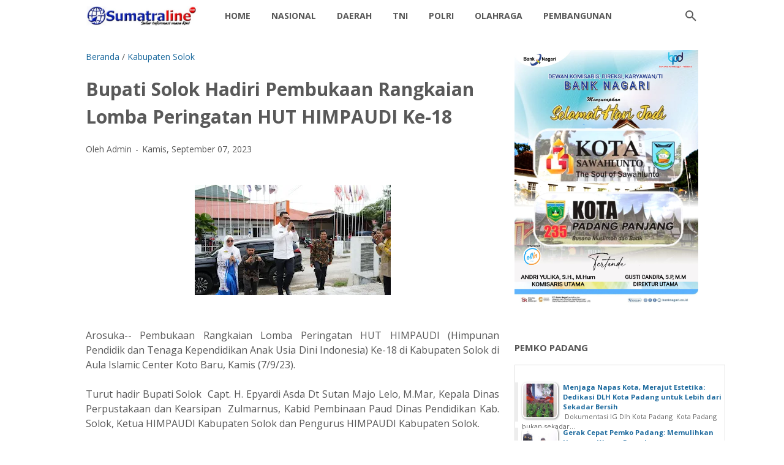

--- FILE ---
content_type: text/html; charset=utf-8
request_url: https://www.google.com/recaptcha/api2/aframe
body_size: 266
content:
<!DOCTYPE HTML><html><head><meta http-equiv="content-type" content="text/html; charset=UTF-8"></head><body><script nonce="F8cUdxopmz7bS-AMSBBnEw">/** Anti-fraud and anti-abuse applications only. See google.com/recaptcha */ try{var clients={'sodar':'https://pagead2.googlesyndication.com/pagead/sodar?'};window.addEventListener("message",function(a){try{if(a.source===window.parent){var b=JSON.parse(a.data);var c=clients[b['id']];if(c){var d=document.createElement('img');d.src=c+b['params']+'&rc='+(localStorage.getItem("rc::a")?sessionStorage.getItem("rc::b"):"");window.document.body.appendChild(d);sessionStorage.setItem("rc::e",parseInt(sessionStorage.getItem("rc::e")||0)+1);localStorage.setItem("rc::h",'1769405010440');}}}catch(b){}});window.parent.postMessage("_grecaptcha_ready", "*");}catch(b){}</script></body></html>

--- FILE ---
content_type: text/javascript; charset=UTF-8
request_url: https://www.sumateraline.com/feeds/posts/default/-/Pemko%20Padang?published&alt=json-in-script&callback=labelthumbs8
body_size: 33280
content:
// API callback
labelthumbs8({"version":"1.0","encoding":"UTF-8","feed":{"xmlns":"http://www.w3.org/2005/Atom","xmlns$openSearch":"http://a9.com/-/spec/opensearchrss/1.0/","xmlns$blogger":"http://schemas.google.com/blogger/2008","xmlns$georss":"http://www.georss.org/georss","xmlns$gd":"http://schemas.google.com/g/2005","xmlns$thr":"http://purl.org/syndication/thread/1.0","id":{"$t":"tag:blogger.com,1999:blog-5774936159896106517"},"updated":{"$t":"2026-01-26T11:53:00.127+07:00"},"category":[{"term":"Sumatera Barat"},{"term":"Utama"},{"term":"Terbaru"},{"term":"TNI"},{"term":"Kabupaten Tanah Datar."},{"term":"Danlantamal II"},{"term":"Kabupaten Solok"},{"term":"Pemko Padang"},{"term":"Nasional"},{"term":"kota Padang"},{"term":"TNI AL"},{"term":"KOREM 032\/Wirabraja"},{"term":"Polda Sumbar"},{"term":"Kapolda Sumbar"},{"term":"PDAM"},{"term":"TNI AD"},{"term":"Dankodaeral II"},{"term":"UIN IB Padang"},{"term":"Polri"},{"term":"baru"},{"term":"Pembangunan"},{"term":"TNI\/POLRI"},{"term":"KAI Sumbar"},{"term":"Pendidikan"},{"term":"Kabupaten Padang Pariaman"},{"term":"daerah"},{"term":"Kabupaten Lima Puluh Kota"},{"term":"Kota Payakumbuh"},{"term":"Kapolres Pasaman Barat"},{"term":"DLH Kota Padang"},{"term":"Koramil 02\/Padang Timur"},{"term":"Kodim Sijunjung"},{"term":"Aceh"},{"term":"Ditpolairud Polda Sumbar"},{"term":"Pemkab"},{"term":"Dirlantas Polda Sumbar"},{"term":"Aceh Singkil"},{"term":"BRI Cabang Padang"},{"term":"Kapolresta Padang"},{"term":"Kriminal"},{"term":"Pemprov Sumbar"},{"term":"daerah Tanah Datar"},{"term":"BWSS V Padang"},{"term":"Padang Hebat"},{"term":"Polresta Padang"},{"term":"Kabupaten Tanah Datar"},{"term":"DPRD"},{"term":"Bukittingi"},{"term":"Dharmasraya"},{"term":"Kabupaten Mentawai"},{"term":"Dinsos Kota Padang"},{"term":"Solok Selatan"},{"term":"Kapolres Solok Selatan"},{"term":"Olahraga"},{"term":"Pariwisata Kota Padang"},{"term":"Kapolres 50 Kota"},{"term":"Marinir"},{"term":"Sosial"},{"term":"padang"},{"term":"Legislatif"},{"term":"Pesisir Selatan"},{"term":"Agam"},{"term":"BPJN Sumbar"},{"term":"Opini"},{"term":"Pasaman Barat"},{"term":"RSUP Dr M Djamil Padang"},{"term":"Sijunjung"},{"term":"Yonmarhanlan II"},{"term":"Ditreskrimsus Polda Sumbar"},{"term":"Kasat Narkoba Polresta Padang"},{"term":"Kodam XX\/TIB"},{"term":"Kota Pariaman"},{"term":"Leonardy"},{"term":"Politik"},{"term":"Tanah Datar"},{"term":"Bapenda Kota Padang"},{"term":"Korban Bencana Agam"},{"term":"Sawahlunto"},{"term":"Kapolres Sawahlunto"},{"term":"BRI"},{"term":"Basnaz Kota Padang"},{"term":"Dinas PUPR Kota Padang"},{"term":"daerah Tanah Datar."},{"term":"BMCKTR Provinsi Sumatera Barat"},{"term":"BWS"},{"term":"Kapolri Sigit"},{"term":"Kodim 0307"},{"term":"Pemkab Dharmasraya"},{"term":"Solok"},{"term":"Sumatera Bara"},{"term":"Dharmaaraya"},{"term":"Ditreskrimsus"},{"term":"IKW-RI"},{"term":"Kementerian PU"},{"term":"Kodim 0310\/SS"},{"term":"PJN II"},{"term":"SMA Kartika 1-5 Padang"},{"term":"Bank Nagari"},{"term":"Dirbinmas Polda Sumbar"},{"term":"Lapas Padang"},{"term":"Padang Pariaman"},{"term":"Pasaman"},{"term":"Utama l"},{"term":"Agama"},{"term":"BMCKTR"},{"term":"DPD RI"},{"term":"Danlantamal"},{"term":"Dinas Perpustakaan dan Kearsipan Kota Padang"},{"term":"HBT Padang"},{"term":"Kapolres Tanah Datar"},{"term":"Kesehatan"},{"term":"Kodim Padang"},{"term":"LP Muaro Padang"},{"term":"MUA"},{"term":"PJN I"},{"term":"PJN I Sumbar"},{"term":"Peristiwa"},{"term":"Polisi"},{"term":"Polres Solok Selatan"},{"term":"Tanahdatar"},{"term":"Abujapi"},{"term":"Acwh Singkil"},{"term":"Basko City Mall"},{"term":"Ditpolairud."},{"term":"Indonesia"},{"term":"KAI"},{"term":"KSAD"},{"term":"Kapolres Kota Solok"},{"term":"Kapolres Pasaman"},{"term":"Kapolri"},{"term":"Karang Taruna Kota Padang"},{"term":"Kodam I\/BB"},{"term":"Kodim 0312\/Padang"},{"term":"LATSITARDA"},{"term":"Lampung"},{"term":"M Djamil Padang"},{"term":"Medan"},{"term":"PERADI SAI Padang"},{"term":"POM TNI"},{"term":"Pekanbaru"},{"term":"Pemkap"},{"term":"Polda Bali"},{"term":"Polsek Koto Tangah"},{"term":"Presiden Prabowo Subianto"},{"term":"Provinsi Sumbar"},{"term":"Ratu Prabu Sumbar"},{"term":"Satlantas Polres Pasaman"},{"term":"Semen Padang"},{"term":"Sosok"},{"term":"Tanah"},{"term":"UNAND"},{"term":"Wamen"},{"term":"pemko"},{"term":"AMP"},{"term":"Amak Lisa"},{"term":"Amerika Serikat"},{"term":"Andre Algamar"},{"term":"Andrew Smith"},{"term":"Askrindo"},{"term":"BAZNAS Kota Padang"},{"term":"BNNP Sumbar"},{"term":"BPJS Kesehatan"},{"term":"BRI Kantor Cabang Khatib"},{"term":"Bhayangkara"},{"term":"Brimob"},{"term":"Brimob Polda Sumbar"},{"term":"Buku"},{"term":"Cardinal"},{"term":"Content Creator"},{"term":"DPD RI Cerint Iralloza Tasya"},{"term":"DPRD Kota Padang"},{"term":"DPW APKASINDO SUMBAR"},{"term":"Datar"},{"term":"Dharmaraya"},{"term":"Dinas Koperasi dan UMKM Sumbar"},{"term":"Dinas Sosial Sumatra Barat"},{"term":"Dir"},{"term":"Dishub Kota Padang"},{"term":"Doa."},{"term":"Gebu Minang"},{"term":"Grib Jaya Sumbar"},{"term":"IKADIN PROVINSI SUMBAR"},{"term":"INKAI Cabang Padang"},{"term":"INKAI Sumbar"},{"term":"ISTAF"},{"term":"Iklan\/Berita Idul Fitri"},{"term":"Jasa Raharja"},{"term":"KAN Lubuk Kilangan"},{"term":"KNPI Pasaman Barat"},{"term":"KNPI Sumbar"},{"term":"KSAL"},{"term":"KSUBB"},{"term":"Kabupaten Agam"},{"term":"Kabupaten Tanah Datar. a"},{"term":"Kabupaten Tanah Datar.."},{"term":"Kabupaten Tanah."},{"term":"Kapolres Tanah Datar."},{"term":"Kapolsek Koto Tangah"},{"term":"Kapur IX"},{"term":"Kebupaten Tanah Datar."},{"term":"Kejaksaan Tinggi Sumatera Barat"},{"term":"Kejuaraan Dunia"},{"term":"Kodim 0309\/Solok"},{"term":"Koperbam"},{"term":"Koramil 01\/PBU"},{"term":"Kuliner Kota Padang"},{"term":"Laspas kelas II.A Padang"},{"term":"Mahasiswa KKN"},{"term":"Masyarakat"},{"term":"Nasdem Sumbar"},{"term":"Normalisasi Sungai"},{"term":"PD TIDAR Sumbar"},{"term":"PJN II."},{"term":"PLN Wilayah Sumbar"},{"term":"PPK 2.4"},{"term":"PPM Sumbar"},{"term":"PPWI"},{"term":"PROJO Sumbar"},{"term":"PT Brantas"},{"term":"PT. Statika Mitrasarana"},{"term":"PWI"},{"term":"Padang Panjang"},{"term":"Pangkoarmada I"},{"term":"Panglima TNI"},{"term":"Papua"},{"term":"Pariwara Bank Nagari"},{"term":"Parlemen"},{"term":"Peduli Bencana"},{"term":"Polres Pasaman"},{"term":"Redaksi"},{"term":"Sekdako Padang"},{"term":"Selebgram"},{"term":"Senator Maya Rumantir"},{"term":"Sepak Takraw"},{"term":"Sibolga"},{"term":"T"},{"term":"TMMD"},{"term":"TN"},{"term":"Taspen Kota Padang"},{"term":"Thailand"},{"term":"Tim Raja Wali Polresta Padang"},{"term":"Tokoh Masyarakat"},{"term":"UMKM"},{"term":"UNP"},{"term":"Unes Padang"},{"term":"Universitas Syedza Saintika"},{"term":"Walikota Padang"},{"term":"Warteg Berkah Bahari"},{"term":"Yonif 133\/Yudha Sakti"},{"term":"infrastruktur"},{"term":"l"},{"term":"padang."},{"term":"polres"}],"title":{"type":"text","$t":"SumateraLine"},"subtitle":{"type":"html","$t":""},"link":[{"rel":"http://schemas.google.com/g/2005#feed","type":"application/atom+xml","href":"https:\/\/www.sumateraline.com\/feeds\/posts\/default"},{"rel":"self","type":"application/atom+xml","href":"https:\/\/www.blogger.com\/feeds\/5774936159896106517\/posts\/default\/-\/Pemko+Padang?alt=json-in-script"},{"rel":"alternate","type":"text/html","href":"https:\/\/www.sumateraline.com\/search\/label\/Pemko%20Padang"},{"rel":"hub","href":"http://pubsubhubbub.appspot.com/"},{"rel":"next","type":"application/atom+xml","href":"https:\/\/www.blogger.com\/feeds\/5774936159896106517\/posts\/default\/-\/Pemko+Padang\/-\/Pemko+Padang?alt=json-in-script\u0026start-index=26\u0026max-results=25"}],"author":[{"name":{"$t":"Admin"},"uri":{"$t":"http:\/\/www.blogger.com\/profile\/16930605231720911378"},"email":{"$t":"noreply@blogger.com"},"gd$image":{"rel":"http://schemas.google.com/g/2005#thumbnail","width":"16","height":"16","src":"https:\/\/img1.blogblog.com\/img\/b16-rounded.gif"}}],"generator":{"version":"7.00","uri":"http://www.blogger.com","$t":"Blogger"},"openSearch$totalResults":{"$t":"409"},"openSearch$startIndex":{"$t":"1"},"openSearch$itemsPerPage":{"$t":"25"},"entry":[{"id":{"$t":"tag:blogger.com,1999:blog-5774936159896106517.post-4987446710269425857"},"published":{"$t":"2026-01-21T12:26:00.003+07:00"},"updated":{"$t":"2026-01-21T12:27:27.108+07:00"},"category":[{"scheme":"http://www.blogger.com/atom/ns#","term":"DLH Kota Padang"},{"scheme":"http://www.blogger.com/atom/ns#","term":"Pemko Padang"},{"scheme":"http://www.blogger.com/atom/ns#","term":"Sumatera Barat"}],"title":{"type":"text","$t":"‎Menjaga Napas Kota, Merajut Estetika: Dedikasi DLH Kota Padang untuk Lebih dari Sekadar Bersih"},"content":{"type":"html","$t":"\u003Cdiv style=\"text-align: justify;\"\u003E\u003C\/div\u003E\u003Ch4 style=\"text-align: center;\"\u003E\u003Ci\u003E\u003Cdiv class=\"separator\" style=\"clear: both; text-align: center;\"\u003E\u003Ca href=\"https:\/\/blogger.googleusercontent.com\/img\/b\/R29vZ2xl\/AVvXsEiOGMvEUCK2GMGfenY6_qdbgp5VWRd2fuZzfqPNHYUIU1ua-okM60kRuD1soVi8VqNOQ_0NFc-SmExwJpJFvBbUZgp2vE1WHhl5D3BQm22ED1d7b9a3F5eRe_qS5d_7nWVctBf5bxVn0q2cci-wggGOUWidfHtPCjpYNoi-FFfJxuGShvkNxZ_XbTKIs3U\/s1024\/1000341381.jpg\" style=\"margin-left: 1em; margin-right: 1em;\"\u003E\u003Cimg border=\"0\" data-original-height=\"1024\" data-original-width=\"747\" height=\"320\" src=\"https:\/\/blogger.googleusercontent.com\/img\/b\/R29vZ2xl\/AVvXsEiOGMvEUCK2GMGfenY6_qdbgp5VWRd2fuZzfqPNHYUIU1ua-okM60kRuD1soVi8VqNOQ_0NFc-SmExwJpJFvBbUZgp2vE1WHhl5D3BQm22ED1d7b9a3F5eRe_qS5d_7nWVctBf5bxVn0q2cci-wggGOUWidfHtPCjpYNoi-FFfJxuGShvkNxZ_XbTKIs3U\/s320\/1000341381.jpg\" width=\"233\" \/\u003E\u003C\/a\u003E\u003C\/div\u003E\u003C\/i\u003E\u003C\/h4\u003E\u003Cdiv style=\"text-align: center;\"\u003E\u003Ci\u003E\u0026nbsp;\u003Cb\u003EDokumentasi IG Dlh Kota Padang\u0026nbsp;\u003C\/b\u003E\u003C\/i\u003E\u003C\/div\u003E\u003Cdiv style=\"text-align: center;\"\u003E\u003Ci\u003E\u003Cb\u003E\u0026nbsp;\u003C\/b\u003E\u003C\/i\u003E\u003C\/div\u003E\u003Cdiv style=\"text-align: justify;\"\u003E‎Kota Padang bukan sekadar tempat tinggal; ia adalah rumah besar yang kenyamanannya bergantung pada bagaimana lingkungannya dirawat. Di bawah komando Kepala Dinas Fadelan Fitra Masta, Dinas Lingkungan Hidup (DLH) Kota Padang kini bergerak dengan visi yang lebih luas.\u003Cbr \/\u003E‎\u003Cbr \/\u003E‎Bagi DLH, menjaga Padang tidak lagi hanya soal mengurus sampah semata, melainkan sebuah misi terintegrasi untuk menciptakan kota yang asri, teduh, dan memanjakan mata.\u003Cbr \/\u003E‎\u003Cbr \/\u003E‎\u003Cb\u003EVisi Progresif: Menanam Masa Depan\u003C\/b\u003E\u003Cbr \/\u003E‎\u003Cbr \/\u003E‎Di bawah arahan Kepala DLH Kota Padang, pasukan oranye dan hijau DLH tidak hanya berjibaku dengan limbah, tetapi juga fokus pada penguatan ekosistem kota melalui empat pilar utama keindahan:\u003Cbr \/\u003E‎\u003Cbr \/\u003E‎Pembibitan Mandiri: Menyiapkan ribuan bibit tanaman hias berkualitas untuk memastikan stok penghijauan kota tidak pernah terputus. Setiap sudut jalan dirancang memiliki identitas visual yang segar.\u003Cbr \/\u003E‎\u003Cbr \/\u003E‎Perawatan Pohon Pelindung: Melakukan pemeliharaan dan perantingan rutin guna memastikan pohon-pohon besar tetap berfungsi sebagai paru-paru kota tanpa membahayakan keselamatan pengguna jalan.\u003Cbr \/\u003E‎\u003Cbr \/\u003E‎Optimalisasi RTH \u0026amp; Taman: Memastikan Ruang Terbuka Hijau (RTH) tetap rapi dan representatif sebagai ruang publik. Taman kota dikelola agar menjadi oase yang nyaman bagi warga untuk melepas penat.\u003Cbr \/\u003E‎\u003Cbr \/\u003E‎Penyiraman dan Kesuburan Tanah: Menjaga kelembapan tanah melalui penyiraman intensif, terutama di median jalan dan taman, guna memastikan vegetasi tetap tumbuh subur meskipun di tengah cuaca panas.\u003Cbr \/\u003E‎\u003Cbr \/\u003E‎\u003Cb\u003ESinergi dan Dedikasi\u003C\/b\u003E\u003C\/div\u003E\u003Cdiv style=\"text-align: justify;\"\u003E\u003Cbr \/\u003E‎DLH Kota Padang menekankan pada kerja nyata di lapangan. Aktivitas jaga alam ini merupakan investasi jangka panjang untuk menurunkan suhu kota, mengurangi polusi, dan meningkatkan indeks kebahagiaan warga Padang.\u003Cbr \/\u003E‎\u003Cbr \/\u003E‎DLH tidak ingin Padang hanya sekadar bersih dari sampah. Targetnya adalah Padang yang 'Rancak', di mana pohonnya terawat, tamannya indah, dan udaranya segar. Ini adalah bentuk pengabdian DLH untuk masyarakat.\u003Cbr \/\u003E‎\u003Cbr \/\u003E‎Mari bersama-sama mendukung upaya DLH Kota Padang. Lingkungan yang indah adalah hasil kolaborasi antara pemerintah yang bekerja keras dan masyarakat yang peduli.\u003Cbr \/\u003E‎\u003Cbr \/\u003E‎\u003Ci\u003EDinas Lingkungan Hidup Kota Padang: Bekerja dengan Hati, Merawat Bumi Minang.\u003Cbr \/\u003E‎\u003C\/i\u003E\u003Cbr \/\u003E‎Penulis : Sukra Rahmat Putra\u0026nbsp;\u003C\/div\u003E"},"link":[{"rel":"edit","type":"application/atom+xml","href":"https:\/\/www.blogger.com\/feeds\/5774936159896106517\/posts\/default\/4987446710269425857"},{"rel":"self","type":"application/atom+xml","href":"https:\/\/www.blogger.com\/feeds\/5774936159896106517\/posts\/default\/4987446710269425857"},{"rel":"alternate","type":"text/html","href":"https:\/\/www.sumateraline.com\/2026\/01\/menjaga-napas-kota-merajut-estetika.html","title":"‎Menjaga Napas Kota, Merajut Estetika: Dedikasi DLH Kota Padang untuk Lebih dari Sekadar Bersih"}],"author":[{"name":{"$t":"Admin"},"uri":{"$t":"http:\/\/www.blogger.com\/profile\/16930605231720911378"},"email":{"$t":"noreply@blogger.com"},"gd$image":{"rel":"http://schemas.google.com/g/2005#thumbnail","width":"16","height":"16","src":"https:\/\/img1.blogblog.com\/img\/b16-rounded.gif"}}],"media$thumbnail":{"xmlns$media":"http://search.yahoo.com/mrss/","url":"https:\/\/blogger.googleusercontent.com\/img\/b\/R29vZ2xl\/AVvXsEiOGMvEUCK2GMGfenY6_qdbgp5VWRd2fuZzfqPNHYUIU1ua-okM60kRuD1soVi8VqNOQ_0NFc-SmExwJpJFvBbUZgp2vE1WHhl5D3BQm22ED1d7b9a3F5eRe_qS5d_7nWVctBf5bxVn0q2cci-wggGOUWidfHtPCjpYNoi-FFfJxuGShvkNxZ_XbTKIs3U\/s72-c\/1000341381.jpg","height":"72","width":"72"}},{"id":{"$t":"tag:blogger.com,1999:blog-5774936159896106517.post-5565705295510212787"},"published":{"$t":"2026-01-13T13:51:00.001+07:00"},"updated":{"$t":"2026-01-13T13:51:05.224+07:00"},"category":[{"scheme":"http://www.blogger.com/atom/ns#","term":"Pemko Padang"}],"title":{"type":"text","$t":"Gerak Cepat Pemko Padang: Memulihkan Harapan Warga Pascabencana"},"content":{"type":"html","$t":"\u003Cdiv class=\"separator\" style=\"clear: both; text-align: center;\"\u003E\u003Ca href=\"https:\/\/blogger.googleusercontent.com\/img\/b\/R29vZ2xl\/AVvXsEgHbnqMvfolZeT3xLTi4VrhQ1lxKOq9XeNKNiNK0C50bS-YhVR_PdYOC7wxSxrVjDe8ZeJVCP5S-du9hbT_ctrsGAaFsVGgohI0UDbY1VHqECpaOiHlUaX1jsgJ_jRex0tfoHCpyR6hdXnq2P7srVhgzBn945J0l2mUIuOARS6ZGieDSuwi80P-G_cGR4o\/s2048\/1000324187.jpg\" imageanchor=\"1\" style=\"margin-left: 1em; margin-right: 1em;\"\u003E\u003Cimg border=\"0\" data-original-height=\"1532\" data-original-width=\"2048\" height=\"239\" src=\"https:\/\/blogger.googleusercontent.com\/img\/b\/R29vZ2xl\/AVvXsEgHbnqMvfolZeT3xLTi4VrhQ1lxKOq9XeNKNiNK0C50bS-YhVR_PdYOC7wxSxrVjDe8ZeJVCP5S-du9hbT_ctrsGAaFsVGgohI0UDbY1VHqECpaOiHlUaX1jsgJ_jRex0tfoHCpyR6hdXnq2P7srVhgzBn945J0l2mUIuOARS6ZGieDSuwi80P-G_cGR4o\/s320\/1000324187.jpg\" width=\"320\" \/\u003E\u003C\/a\u003E\u003C\/div\u003E\u003Cbr \/\u003E\u003Cdiv style=\"text-align: justify;\"\u003E\u003Cbr \/\u003E\u003C\/div\u003E\u003Cdiv style=\"text-align: justify;\"\u003E\u003Cbr \/\u003E\u003C\/div\u003E\u003Cdiv style=\"text-align: justify;\"\u003EPadang - Pasca banjir dan longsor yang melanda Kota Padang, Pemerintah Kota tak tinggal diam. Fokus utama kini beralih pada pemulihan kesejahteraan warga. Melalui Dinas Sosial, Pemko Padang tengah mempercepat penyaluran berbagai bantuan krusial, mulai dari santunan bagi keluarga yang ditinggalkan hingga modal usaha bagi mereka yang terdampak.\u003C\/div\u003E\u003Cdiv style=\"text-align: justify;\"\u003E\u003Cbr \/\u003E\u003C\/div\u003E\u003Cdiv style=\"text-align: justify;\"\u003ESebanyak 11 ahli waris dijadwalkan menerima santunan sebesar Rp15 juta per jiwa pada bulan ini. Namun, bantuan tidak berhenti di sana. Pemko juga memastikan ketersediaan Jaminan Hidup (Jadup) bagi 374 KK yang kehilangan tempat tinggal.\u003C\/div\u003E\u003Cdiv style=\"text-align: justify;\"\u003E\u003Cbr \/\u003E\u003C\/div\u003E\u003Cdiv style=\"text-align: justify;\"\u003E\"Data ini masih dinamis karena adanya banjir susulan pada awal Januari. Kami ingin memastikan tidak ada warga terdampak yang terlewatkan,\" ungkap Ricky Januardi Alexander dari Dinas Sosial Kota Padang.\u003C\/div\u003E\u003Cdiv style=\"text-align: justify;\"\u003E\u003Cbr \/\u003E\u003C\/div\u003E\u003Cdiv style=\"text-align: justify;\"\u003EHal yang menarik, bantuan kali ini juga menyasar sektor produktif. Para pelaku UMKM dan peternak yang kehilangan alat usahanya akan mendapatkan bantuan penguatan ekonomi. Inisiatif ini diharapkan menjadi \"bahan bakar\" baru bagi warga Padang untuk kembali mandiri dan membangun kembali roda ekonomi yang sempat terhenti akibat bencana.\u003C\/div\u003E\u003Cdiv style=\"text-align: justify;\"\u003E\u003Cbr \/\u003E\u003C\/div\u003E\u003Cdiv style=\"text-align: justify;\"\u003E\u003Cb\u003ERingkasan Poin Penting (Data Teknis)\u003C\/b\u003E\u003C\/div\u003E\u003Cdiv style=\"text-align: justify;\"\u003E\u003Cbr \/\u003E\u003C\/div\u003E\u003Cdiv style=\"text-align: justify;\"\u003EJika Anda ingin membuat infografis atau ringkasan, berikut adalah datanya:\u003C\/div\u003E\u003Cdiv style=\"text-align: justify;\"\u003E\u003Cbr \/\u003E\u003C\/div\u003E\u003Cdiv style=\"text-align: justify;\"\u003ESantunan Kematian: Rp15.000.000 \/jiwa (11 orang terdata).\u003C\/div\u003E\u003Cdiv style=\"text-align: justify;\"\u003E\u003Cbr \/\u003E\u003C\/div\u003E\u003Cdiv style=\"text-align: justify;\"\u003EJaminan Hidup (Jadup): Rp10.000 \/jiwa\/hari selama 90 hari (Indeks awal).\u003C\/div\u003E\u003Cdiv style=\"text-align: justify;\"\u003E\u003Cbr \/\u003E\u003C\/div\u003E\u003Cdiv style=\"text-align: justify;\"\u003EPenerima Jadup: 374 KK (1.416 jiwa).\u003C\/div\u003E\u003Cdiv style=\"text-align: justify;\"\u003E\u003Cbr \/\u003E\u003C\/div\u003E\u003Cdiv style=\"text-align: justify;\"\u003ETarget Pencairan: Januari 2026.\u003C\/div\u003E\u003Cdiv style=\"text-align: justify;\"\u003E\u003Cbr \/\u003E\u003C\/div\u003E\u003Cdiv style=\"text-align: justify;\"\u003EProgram Tambahan: Bantuan modal usaha bagi UMKM \u0026amp; Peternak.\u003C\/div\u003E\u003Cdiv style=\"text-align: justify;\"\u003E\u003Cbr \/\u003E\u003C\/div\u003E\u003Cdiv style=\"text-align: justify;\"\u003E(SRP)\u003C\/div\u003E"},"link":[{"rel":"edit","type":"application/atom+xml","href":"https:\/\/www.blogger.com\/feeds\/5774936159896106517\/posts\/default\/5565705295510212787"},{"rel":"self","type":"application/atom+xml","href":"https:\/\/www.blogger.com\/feeds\/5774936159896106517\/posts\/default\/5565705295510212787"},{"rel":"alternate","type":"text/html","href":"https:\/\/www.sumateraline.com\/2026\/01\/gerak-cepat-pemko-padang-memulihkan.html","title":"Gerak Cepat Pemko Padang: Memulihkan Harapan Warga Pascabencana"}],"author":[{"name":{"$t":"Admin"},"uri":{"$t":"http:\/\/www.blogger.com\/profile\/16930605231720911378"},"email":{"$t":"noreply@blogger.com"},"gd$image":{"rel":"http://schemas.google.com/g/2005#thumbnail","width":"16","height":"16","src":"https:\/\/img1.blogblog.com\/img\/b16-rounded.gif"}}],"media$thumbnail":{"xmlns$media":"http://search.yahoo.com/mrss/","url":"https:\/\/blogger.googleusercontent.com\/img\/b\/R29vZ2xl\/AVvXsEgHbnqMvfolZeT3xLTi4VrhQ1lxKOq9XeNKNiNK0C50bS-YhVR_PdYOC7wxSxrVjDe8ZeJVCP5S-du9hbT_ctrsGAaFsVGgohI0UDbY1VHqECpaOiHlUaX1jsgJ_jRex0tfoHCpyR6hdXnq2P7srVhgzBn945J0l2mUIuOARS6ZGieDSuwi80P-G_cGR4o\/s72-c\/1000324187.jpg","height":"72","width":"72"}},{"id":{"$t":"tag:blogger.com,1999:blog-5774936159896106517.post-4122828192997732105"},"published":{"$t":"2026-01-13T13:13:00.002+07:00"},"updated":{"$t":"2026-01-13T13:13:19.262+07:00"},"category":[{"scheme":"http://www.blogger.com/atom/ns#","term":"DLH Kota Padang"},{"scheme":"http://www.blogger.com/atom/ns#","term":"Pemko Padang"}],"title":{"type":"text","$t":"‎Menjemput Pulih di Gurun Laweh: Catatan Goro dan Ikhtiar DLH Padang Pasca-Lara Banjir ‎"},"content":{"type":"html","$t":"\u003Cdiv class=\"separator\" style=\"clear: both; text-align: center;\"\u003E\u003Ca href=\"https:\/\/blogger.googleusercontent.com\/img\/b\/R29vZ2xl\/AVvXsEjzp2H3BLp5J4Gl9IoId4U4PIyFCtJQfKEJF5m5JDlEVX91kFu83Mw7KrmeDT_vz4tTYKqWImitZEtewYsxQ3hrKr9UFP2mrRqGYBFg2gjEBn_N8-hZemDMApG3GBMtcpAp1eCuQz1s4zACPX3BylQaQmGiLU8_6HKtZNhO3o6fM3OwcYy7DGujea9ctxU\/s1236\/1000324117.jpg\" imageanchor=\"1\" style=\"margin-left: 1em; margin-right: 1em;\"\u003E\u003Cimg border=\"0\" data-original-height=\"1236\" data-original-width=\"1080\" height=\"320\" src=\"https:\/\/blogger.googleusercontent.com\/img\/b\/R29vZ2xl\/AVvXsEjzp2H3BLp5J4Gl9IoId4U4PIyFCtJQfKEJF5m5JDlEVX91kFu83Mw7KrmeDT_vz4tTYKqWImitZEtewYsxQ3hrKr9UFP2mrRqGYBFg2gjEBn_N8-hZemDMApG3GBMtcpAp1eCuQz1s4zACPX3BylQaQmGiLU8_6HKtZNhO3o6fM3OwcYy7DGujea9ctxU\/s320\/1000324117.jpg\" width=\"280\" \/\u003E\u003C\/a\u003E\u003C\/div\u003E\u003Cbr \/\u003E\u003Cdiv style=\"text-align: justify;\"\u003E\u003Cbr \/\u003E\u003C\/div\u003E\u003Cdiv style=\"text-align: justify;\"\u003E‎Padang kembali diuji. Ketika langit yang kelabu menumpahkan keresahannya melalui hujan, beberapa sudut kota harus menanggung beban; bukan hanya air yang menggenang, namun juga lumpur dan sedimen yang tertinggal sebagai \"jejak lara\" pasca-banjir. Di tengah sisa-sisa material yang menyumbat urat nadi drainase, sebuah geliat kebersamaan muncul sebagai penawar.\u003C\/div\u003E\u003Cdiv style=\"text-align: justify;\"\u003E‎\u003C\/div\u003E\u003Cdiv style=\"text-align: justify;\"\u003E‎Sabtu pagi (10\/01\/2026), di Gurun Laweh, Kecamatan Nanggalo, suasananya bukan lagi tentang keluhan, melainkan tentang ayunan cangkul dan gerak tangan yang tak lelah. Di bawah komando Kepala Dinas Lingkungan Hidup (DLH) Kota Padang, Fadelan Fitra Masta, tim gabungan tidak sekadar datang untuk membersihkan, melainkan untuk mengembalikan martabat lingkungan yang sempat luluh lantak oleh bencana.\u003C\/div\u003E\u003Cdiv style=\"text-align: justify;\"\u003E‎\u003C\/div\u003E\u003Cdiv style=\"text-align: justify;\"\u003E\u003Cb\u003E‎Bahu-Membahu dalam Satu Tarikan Nafas\u003C\/b\u003E\u003C\/div\u003E\u003Cdiv style=\"text-align: justify;\"\u003E\u003Cb\u003E‎\u003C\/b\u003E\u003C\/div\u003E\u003Cdiv style=\"text-align: justify;\"\u003E‎Instruksi Wali Kota Padang diterjemahkan secara konkret oleh DLH sebagai motor utama pembersihan. Ini bukan sekadar rutinitas birokrasi, melainkan wujud nyata sinergitas lintas instansi. Di Gurun Laweh RT 02\/RW 02, lumpur pekat yang semula mengepung permukiman perlahan menyerah di tangan para ASN, personel TNI, BPBD, dan relawan yang menyatu dengan masyarakat.\u003C\/div\u003E\u003Cdiv style=\"text-align: justify;\"\u003E‎\u003C\/div\u003E\u003Cdiv style=\"text-align: justify;\"\u003E‎\"Kecepatan adalah kunci,\" tegas Fadelan di sela kesibukan lapangan. Beliau memahami benar bahwa setiap detik drainase tersumbat, maka risiko banjir susulan akan selalu mengintai. Baginya, memastikan air mengalir lancar di saluran-saluran fisik adalah cara terbaik memastikan harapan warga kembali mengalir dalam kehidupan sehari-hari.\u003C\/div\u003E\u003Cdiv style=\"text-align: justify;\"\u003E‎\u003C\/div\u003E\u003Cdiv style=\"text-align: justify;\"\u003E\u003Cb\u003E‎Melampaui Sekadar Sampah\u003C\/b\u003E\u003C\/div\u003E\u003Cdiv style=\"text-align: justify;\"\u003E\u003Cb\u003E‎\u003C\/b\u003E\u003C\/div\u003E\u003Cdiv style=\"text-align: justify;\"\u003E‎Aksi ini meluas, menembus tumpukan sampah di Kp. APA Kelurahan KPIK hingga titik-titik krusial di Pasa Lalang. Namun, jika kita melihat lebih dalam, yang sedang diangkut oleh armada DLH hari itu bukan hanya sampah dan sedimen. Mereka sedang mengangkut beban kecemasan warga.\u003C\/div\u003E\u003Cdiv style=\"text-align: justify;\"\u003E‎\u003C\/div\u003E\u003Cdiv style=\"text-align: justify;\"\u003E‎Kadis Fadelan secara tulus Menyampaikan apresiasi mendalam kepada Bapak Wali Kota dan seluruh jajaran yang tidak sungkan turun langsung \"berkubang\" dengan lumpur. Sinergi ini adalah pesan kuat: bahwa Pemerintah Kota Padang hadir bukan sebagai penonton, melainkan sebagai kawan bagi masyarakat dalam menghadapi dampak bencana.\u003C\/div\u003E\u003Cdiv style=\"text-align: justify;\"\u003E‎\u003C\/div\u003E\u003Cdiv style=\"text-align: justify;\"\u003E\u003Cb\u003E‎Menenun Kembali Harapan yang Bersih\u003C\/b\u003E\u003C\/div\u003E\u003Cdiv style=\"text-align: justify;\"\u003E\u003Cbr \/\u003E\u003C\/div\u003E\u003Cdiv style=\"text-align: justify;\"\u003E‎Gotong royong ini pada akhirnya adalah sebuah ikhtiar untuk kesehatan. Dengan hilangnya sedimen, risiko penyakit yang kerap membayangi pasca-banjir dapat ditekan. Tujuan akhirnya jelas—mengembalikan rasa aman dan kenyamanan yang sempat terenggut.\u003C\/div\u003E\u003Cdiv style=\"text-align: justify;\"\u003E‎\u003C\/div\u003E\u003Cdiv style=\"text-align: justify;\"\u003E‎Melalui aksi ini, DLH Kota Padang di bawah kepemimpinan Fadelan ingin membuktikan bahwa lingkungan yang sehat adalah fondasi bagi kota yang tangguh. Ketika drainase di Nanggalo kembali berfungsi normal dan jalanan kembali bersih, di sanalah letak kemenangan kecil kita atas bencana.\u003C\/div\u003E\u003Cdiv style=\"text-align: justify;\"\u003E‎\u003C\/div\u003E\u003Cdiv style=\"text-align: justify;\"\u003E‎Kini, tugas kita adalah merawat apa yang telah dibersihkan. Sebab, menjaga keasrian kota adalah kerja abadi yang menuntut kesetiaan kita semua.\u003C\/div\u003E\u003Cdiv style=\"text-align: justify;\"\u003E‎\u003C\/div\u003E\u003Cdiv style=\"text-align: justify;\"\u003E‎\u003Ci\u003E\u003Cb\u003EDinas Lingkungan Hidup Kota Padang Merawat Lingkungan, Memulihkan Harapan, Mewujudkan Padang Bersih dan Nyaman.\u003C\/b\u003E\u003C\/i\u003E\u003C\/div\u003E\u003Cdiv style=\"text-align: justify;\"\u003E\u003Ci\u003E\u003Cb\u003E\u003Cbr \/\u003E\u003C\/b\u003E\u003C\/i\u003E\u003C\/div\u003E\u003Cdiv style=\"text-align: justify;\"\u003E\u003Ci\u003E\u003Cb\u003EPenulis: Sukra Rahmat Putra\u0026nbsp;\u003C\/b\u003E\u003C\/i\u003E\u003C\/div\u003E\u003Cdiv style=\"text-align: justify;\"\u003E\u003Ci\u003E\u003Cb\u003E‎\u003C\/b\u003E\u003C\/i\u003E\u003C\/div\u003E"},"link":[{"rel":"edit","type":"application/atom+xml","href":"https:\/\/www.blogger.com\/feeds\/5774936159896106517\/posts\/default\/4122828192997732105"},{"rel":"self","type":"application/atom+xml","href":"https:\/\/www.blogger.com\/feeds\/5774936159896106517\/posts\/default\/4122828192997732105"},{"rel":"alternate","type":"text/html","href":"https:\/\/www.sumateraline.com\/2026\/01\/menjemput-pulih-di-gurun-laweh-catatan.html","title":"‎Menjemput Pulih di Gurun Laweh: Catatan Goro dan Ikhtiar DLH Padang Pasca-Lara Banjir ‎"}],"author":[{"name":{"$t":"Admin"},"uri":{"$t":"http:\/\/www.blogger.com\/profile\/16930605231720911378"},"email":{"$t":"noreply@blogger.com"},"gd$image":{"rel":"http://schemas.google.com/g/2005#thumbnail","width":"16","height":"16","src":"https:\/\/img1.blogblog.com\/img\/b16-rounded.gif"}}],"media$thumbnail":{"xmlns$media":"http://search.yahoo.com/mrss/","url":"https:\/\/blogger.googleusercontent.com\/img\/b\/R29vZ2xl\/AVvXsEjzp2H3BLp5J4Gl9IoId4U4PIyFCtJQfKEJF5m5JDlEVX91kFu83Mw7KrmeDT_vz4tTYKqWImitZEtewYsxQ3hrKr9UFP2mrRqGYBFg2gjEBn_N8-hZemDMApG3GBMtcpAp1eCuQz1s4zACPX3BylQaQmGiLU8_6HKtZNhO3o6fM3OwcYy7DGujea9ctxU\/s72-c\/1000324117.jpg","height":"72","width":"72"}},{"id":{"$t":"tag:blogger.com,1999:blog-5774936159896106517.post-9030824976573018028"},"published":{"$t":"2026-01-08T12:59:00.002+07:00"},"updated":{"$t":"2026-01-08T12:59:14.556+07:00"},"category":[{"scheme":"http://www.blogger.com/atom/ns#","term":"DLH Kota Padang"},{"scheme":"http://www.blogger.com/atom/ns#","term":"Pemko Padang"}],"title":{"type":"text","$t":"Kota Padang Bakal Ditanami 10 Ribu Pohon, Upaya Perbaiki Kerusakan Ekologis"},"content":{"type":"html","$t":"\u003Cdiv class=\"separator\" style=\"clear: both; text-align: center;\"\u003E\u003Ca href=\"https:\/\/blogger.googleusercontent.com\/img\/b\/R29vZ2xl\/AVvXsEiZntgpvHxdoRIEHDx4RvcyQSbcr2y65WM3yNoa2x2gz2pb4JhoswOOojWwRVvWSg8Dgwwza-6UJI_2leBGEJigUFSE2rmdfsrCBUcTwgffOo_AIG6JJrC0azZVEaxp8X5xpxp52o4fmVvw_QG53kFryqWs3y-ilu2SisAgLsdAwK3kGXvk_E4FNQ85NeU\/s2048\/1000314195.jpg\" imageanchor=\"1\" style=\"margin-left: 1em; margin-right: 1em;\"\u003E\u003Cimg border=\"0\" data-original-height=\"1532\" data-original-width=\"2048\" height=\"239\" src=\"https:\/\/blogger.googleusercontent.com\/img\/b\/R29vZ2xl\/AVvXsEiZntgpvHxdoRIEHDx4RvcyQSbcr2y65WM3yNoa2x2gz2pb4JhoswOOojWwRVvWSg8Dgwwza-6UJI_2leBGEJigUFSE2rmdfsrCBUcTwgffOo_AIG6JJrC0azZVEaxp8X5xpxp52o4fmVvw_QG53kFryqWs3y-ilu2SisAgLsdAwK3kGXvk_E4FNQ85NeU\/s320\/1000314195.jpg\" width=\"320\" \/\u003E\u003C\/a\u003E\u003C\/div\u003E\u003Cbr \/\u003E\u003Cdiv style=\"text-align: justify;\"\u003E\u003Cbr \/\u003E\u003C\/div\u003E\u003Cdiv style=\"text-align: justify;\"\u003EPadang – Kota Padang menjadi lokasi peluncuran perdana gerakan lingkungan Rimbo Andalas Project yang menargetkan penanaman satu juta pohon di seluruh wilayah Sumatera Barat. Program ini digagas Rumah Aktivis Sejahtera sebagai upaya memperbaiki kerusakan ekologis pascabencana.\u0026nbsp;\u003C\/div\u003E\u003Cdiv style=\"text-align: justify;\"\u003E\u003Cbr \/\u003E\u003C\/div\u003E\u003Cdiv style=\"text-align: justify;\"\u003EDi Kota Padang ditargetkan penanaman 10.000 pohon. Sebagai tahap awal, sebanyak 2.000 pohon akan ditanam pada kegiatan launching yang direncanakan berlangsung pada akhir Januari 2026.\u003C\/div\u003E\u003Cdiv style=\"text-align: justify;\"\u003E\u003Cbr \/\u003E\u003C\/div\u003E\u003Cdiv style=\"text-align: justify;\"\u003EHal itu dipaparkan Ketua Rumah Aktivis Sejahtera, Febriandi Putra bersama rombongan saat melakukan audiensi dengan Wali Kota Padang, Fadly Amran di Rumah Dinas, Rabu (7\/1\/2026).\u0026nbsp;\u003C\/div\u003E\u003Cdiv style=\"text-align: justify;\"\u003E\u003Cbr \/\u003E\u003C\/div\u003E\u003Cdiv style=\"text-align: justify;\"\u003EDikatakan Febriandi, penanaman pohon akan difokuskan pada empat Daerah Aliran Sungai (DAS) utama di Kota Padang, yakni DAS Batang Kuranji, DAS Air Dingin, DAS Batang Kandis, serta DAS Pengambangan\/Batang Arau (Batu Busuk).\u003C\/div\u003E\u003Cdiv style=\"text-align: justify;\"\u003E\u003Cbr \/\u003E\u003C\/div\u003E\u003Cdiv style=\"text-align: justify;\"\u003EMenurutnya, pemilihan DAS tersebut didasarkan pada kondisi lingkungan yang membutuhkan pemulihan serta perannya yang vital dalam menjaga keseimbangan ekologi dan mengurangi risiko bencana.\u003C\/div\u003E\u003Cdiv style=\"text-align: justify;\"\u003E\u003Cbr \/\u003E\u003C\/div\u003E\u003Cdiv style=\"text-align: justify;\"\u003EGerakan ini melibatkan berbagai unsur, mulai dari mahasiswa, aktivis, komunitas lingkungan, hingga dukungan pemerintah daerah. Pemerintah Kota Padang disebut telah memberikan dukungan penuh terhadap pelaksanaan kegiatan tersebut.\u003C\/div\u003E\u003Cdiv style=\"text-align: justify;\"\u003E\u003Cbr \/\u003E\u003C\/div\u003E\u003Cdiv style=\"text-align: justify;\"\u003E\"Kami berharap gerakan ini menjadi upaya bersama untuk memperbaiki kondisi ekologi, sehingga dampak kerusakan lingkungan dapat diminimalisir dalam lima hingga sepuluh tahun ke depan,\" ujar Febriandi.\u003C\/div\u003E\u003Cdiv style=\"text-align: justify;\"\u003E\u003Cbr \/\u003E\u003C\/div\u003E\u003Cdiv style=\"text-align: justify;\"\u003ESelain dukungan moril, panitia juga membuka peluang partisipasi dari sektor swasta dan masyarakat umum, baik dalam bentuk keterlibatan langsung maupun dukungan material.\u003C\/div\u003E\u003Cdiv style=\"text-align: justify;\"\u003E\u003Cbr \/\u003E\u003C\/div\u003E\u003Cdiv style=\"text-align: justify;\"\u003EWali Kota Padang, Fadly Amran menyambut bain rencana penanaman pohon yang digagas Rumah Aktivis Sejahtera tersebut. Dia memastikan Pemko Padang siap memfasilitasi kegiatan itu.\u0026nbsp;\u003C\/div\u003E\u003Cdiv style=\"text-align: justify;\"\u003E\u003Cbr \/\u003E\u003C\/div\u003E\u003Cdiv style=\"text-align: justify;\"\u003E\"Sebagai gerakan tentu kegiatan ini harus continue. Penanaman pohon ini jadi bagian penting dalam penanggulangan bencana agar tidak kembali terulang,\" ujar Fadly Amran. (Viqi\/Taufik\/Wiki\/Defri)\u003C\/div\u003E"},"link":[{"rel":"edit","type":"application/atom+xml","href":"https:\/\/www.blogger.com\/feeds\/5774936159896106517\/posts\/default\/9030824976573018028"},{"rel":"self","type":"application/atom+xml","href":"https:\/\/www.blogger.com\/feeds\/5774936159896106517\/posts\/default\/9030824976573018028"},{"rel":"alternate","type":"text/html","href":"https:\/\/www.sumateraline.com\/2026\/01\/kota-padang-bakal-ditanami-10-ribu.html","title":"Kota Padang Bakal Ditanami 10 Ribu Pohon, Upaya Perbaiki Kerusakan Ekologis"}],"author":[{"name":{"$t":"Admin"},"uri":{"$t":"http:\/\/www.blogger.com\/profile\/16930605231720911378"},"email":{"$t":"noreply@blogger.com"},"gd$image":{"rel":"http://schemas.google.com/g/2005#thumbnail","width":"16","height":"16","src":"https:\/\/img1.blogblog.com\/img\/b16-rounded.gif"}}],"media$thumbnail":{"xmlns$media":"http://search.yahoo.com/mrss/","url":"https:\/\/blogger.googleusercontent.com\/img\/b\/R29vZ2xl\/AVvXsEiZntgpvHxdoRIEHDx4RvcyQSbcr2y65WM3yNoa2x2gz2pb4JhoswOOojWwRVvWSg8Dgwwza-6UJI_2leBGEJigUFSE2rmdfsrCBUcTwgffOo_AIG6JJrC0azZVEaxp8X5xpxp52o4fmVvw_QG53kFryqWs3y-ilu2SisAgLsdAwK3kGXvk_E4FNQ85NeU\/s72-c\/1000314195.jpg","height":"72","width":"72"}},{"id":{"$t":"tag:blogger.com,1999:blog-5774936159896106517.post-6120185519284216133"},"published":{"$t":"2026-01-07T10:32:00.007+07:00"},"updated":{"$t":"2026-01-07T10:32:51.918+07:00"},"category":[{"scheme":"http://www.blogger.com/atom/ns#","term":"DLH Kota Padang"},{"scheme":"http://www.blogger.com/atom/ns#","term":"Pemko Padang"}],"title":{"type":"text","$t":"Meminang Masa Lalu di Teduhnya Taman Rimbo Kaluang"},"content":{"type":"html","$t":"\u003Cdiv class=\"separator\" style=\"clear: both; text-align: center;\"\u003E\u003Ca href=\"https:\/\/blogger.googleusercontent.com\/img\/b\/R29vZ2xl\/AVvXsEivTuY_ftGOpoGzgJi-PDSD8T80WKp4TEa2cQp6Qupff4JqVFwd_EEzQO3npnDH3IPqu5vmfSmF04qZ3u_6LGJU1zGB-TvEZrl0_jF-bvcnJvj78nVYWWXYkKp70eqxpOxKDaUcm6Ry-tLEDpzn6_xEM5OMdEkKnrJvZBm4j2uL-NhxDTpCAH9wlJikfEs\/s2048\/1000311735.jpg\" imageanchor=\"1\" style=\"margin-left: 1em; margin-right: 1em;\"\u003E\u003Cimg border=\"0\" data-original-height=\"1365\" data-original-width=\"2048\" height=\"213\" src=\"https:\/\/blogger.googleusercontent.com\/img\/b\/R29vZ2xl\/AVvXsEivTuY_ftGOpoGzgJi-PDSD8T80WKp4TEa2cQp6Qupff4JqVFwd_EEzQO3npnDH3IPqu5vmfSmF04qZ3u_6LGJU1zGB-TvEZrl0_jF-bvcnJvj78nVYWWXYkKp70eqxpOxKDaUcm6Ry-tLEDpzn6_xEM5OMdEkKnrJvZBm4j2uL-NhxDTpCAH9wlJikfEs\/s320\/1000311735.jpg\" width=\"320\" \/\u003E\u003C\/a\u003E\u003C\/div\u003E\u003Cbr \/\u003E\u003Cdiv style=\"text-align: justify;\"\u003E\u003Cbr \/\u003E\u003C\/div\u003E\u003Cdiv style=\"text-align: justify;\"\u003EPadang - Di sudut Jalan Raden Saleh, Padang Baru, waktu seolah melambat di bawah naungan pohon-pohon yang kini nampak lebih berseri. Taman Rimbo Kaluang, yang dahulu sempat muram dan terabaikan, kini telah bersalin rupa. Ia tidak lagi sekadar sebidang tanah lapang, melainkan sebuah ruang terbuka yang \"eye catching\"—begitu orang-orang masa kini menyebutnya.\u003C\/div\u003E\u003Cdiv style=\"text-align: justify;\"\u003E\u003Cbr \/\u003E\u003C\/div\u003E\u003Cdiv style=\"text-align: justify;\"\u003EJejak Rimbun yang Bersemi Kembali Kepala Dinas Lingkungan Hidup Kota Padang, Fadelan Fitra Masta, berkisah dengan binar optimisme pada Rabu (7\/1). Baginya, revitalisasi yang rampung di tahun 2025 itu bukan sekadar memoles permukaan. Ini adalah upaya menghidupkan kembali denyut jantung kota bagi keluarga dan anak muda.\u003C\/div\u003E\u003Cdiv style=\"text-align: justify;\"\u003E\u003Cbr \/\u003E\u003C\/div\u003E\u003Cdiv style=\"text-align: justify;\"\u003E“Kawasan ini menyimpan sejarah sebagai salah satu pinggiran kota dan pusat perjuangan rakyat Padang pada masa kolonial,” tutur Fadelan. Di sana, modernitas dan memori kolektif berjalin kelindan. Ruang rekreasi modern sengaja dihadirkan tanpa sedikit pun menepis rasa hormat pada masa lalu yang heroik.\u003C\/div\u003E\u003Cdiv style=\"text-align: justify;\"\u003E\u003Cbr \/\u003E\u003C\/div\u003E\u003Cdiv style=\"text-align: justify;\"\u003EAntara Tawa Anak dan Monumen Sejarah Jika dahulu kawasan ini adalah rimba lebat tempat para kaluang (kelelawar) bernaung, kini suara kepak sayap itu berganti dengan gelak tawa anak-anak. Di atas hamparan material EPDM yang empuk dan berwarna-warni, anak-anak berlarian aman dari luka. Perosotan dan ayunan menjadi panggung kegembiraan baru, bersanding dengan deretan alat gym outdoor yang memanjakan raga para pelancong kota.\u003C\/div\u003E\u003Cdiv style=\"text-align: justify;\"\u003E\u003Cbr \/\u003E\u003C\/div\u003E\u003Cdiv style=\"text-align: justify;\"\u003ENamun, di balik kecantikan taman bunga hias dan jalur jalan santai yang estetik, Rimbo Kaluang tetaplah seorang saksi bisu. Berawal dari pembangunan jalan di tahun 1954, kawasan ini pernah menjadi arena pacuan kuda yang megah. Kini, ia tegak berdiri mengawal Monumen Pertempuran Pertama 1946—sebuah pengingat abadi akan keberanian rakyat Padang menyerang markas Sekutu.\u003C\/div\u003E\u003Cdiv style=\"text-align: justify;\"\u003E\u003Cbr \/\u003E\u003C\/div\u003E\u003Cdiv style=\"text-align: justify;\"\u003ETaman Rimbo Kaluang kini bukan sekadar tempat singgah. Ia adalah sebuah narasi tentang kota yang menolak lupa, yang merawat luka sejarah dengan taman-taman indah, dan yang menyediakan ruang bagi setiap napas kehidupan untuk tumbuh lebih cantik dari hari kemarin.\u003C\/div\u003E\u003Cdiv style=\"text-align: justify;\"\u003E\u003Cbr \/\u003E\u003C\/div\u003E\u003Cdiv style=\"text-align: justify;\"\u003EPenulis: Sukra Rahmat Putra\u003C\/div\u003E"},"link":[{"rel":"edit","type":"application/atom+xml","href":"https:\/\/www.blogger.com\/feeds\/5774936159896106517\/posts\/default\/6120185519284216133"},{"rel":"self","type":"application/atom+xml","href":"https:\/\/www.blogger.com\/feeds\/5774936159896106517\/posts\/default\/6120185519284216133"},{"rel":"alternate","type":"text/html","href":"https:\/\/www.sumateraline.com\/2026\/01\/meminang-masa-lalu-di-teduhnya-taman.html","title":"Meminang Masa Lalu di Teduhnya Taman Rimbo Kaluang"}],"author":[{"name":{"$t":"Admin"},"uri":{"$t":"http:\/\/www.blogger.com\/profile\/16930605231720911378"},"email":{"$t":"noreply@blogger.com"},"gd$image":{"rel":"http://schemas.google.com/g/2005#thumbnail","width":"16","height":"16","src":"https:\/\/img1.blogblog.com\/img\/b16-rounded.gif"}}],"media$thumbnail":{"xmlns$media":"http://search.yahoo.com/mrss/","url":"https:\/\/blogger.googleusercontent.com\/img\/b\/R29vZ2xl\/AVvXsEivTuY_ftGOpoGzgJi-PDSD8T80WKp4TEa2cQp6Qupff4JqVFwd_EEzQO3npnDH3IPqu5vmfSmF04qZ3u_6LGJU1zGB-TvEZrl0_jF-bvcnJvj78nVYWWXYkKp70eqxpOxKDaUcm6Ry-tLEDpzn6_xEM5OMdEkKnrJvZBm4j2uL-NhxDTpCAH9wlJikfEs\/s72-c\/1000311735.jpg","height":"72","width":"72"}},{"id":{"$t":"tag:blogger.com,1999:blog-5774936159896106517.post-7570547535464020272"},"published":{"$t":"2026-01-05T12:04:00.001+07:00"},"updated":{"$t":"2026-01-05T12:34:20.008+07:00"},"category":[{"scheme":"http://www.blogger.com/atom/ns#","term":"Pemko Padang"},{"scheme":"http://www.blogger.com/atom/ns#","term":"Pendidikan"}],"title":{"type":"text","$t":"ASN Pemko Padang Songsong 2026 dengan Optimisme, Tarmizi: Harus Sukseskan Progul"},"content":{"type":"html","$t":"\u003Cdiv class=\"separator\" style=\"clear: both; text-align: center;\"\u003E\u003Ca href=\"https:\/\/blogger.googleusercontent.com\/img\/b\/R29vZ2xl\/AVvXsEjPt9ZE9wbO5N5moqhKIX_VU5D9ZsZ3UtHyuHEfV_vMDd3q4oM8DsBVNwIra6CCWvWO3phZ-ubYWaDDg0yzPhJfFCkgUPMUP5ET5HeJuWYZUzathvo1Asbv4bInQ2CAWtmypOaXr1SsGLl2X-p3LsVdO1HVz6gdrEA-PCHNu7S-eCoLEU4ts9phRk70nhs\/s2048\/1000307974.jpg\" imageanchor=\"1\" style=\"margin-left: 1em; margin-right: 1em;\"\u003E\u003Cimg border=\"0\" data-original-height=\"1532\" data-original-width=\"2048\" height=\"239\" src=\"https:\/\/blogger.googleusercontent.com\/img\/b\/R29vZ2xl\/AVvXsEjPt9ZE9wbO5N5moqhKIX_VU5D9ZsZ3UtHyuHEfV_vMDd3q4oM8DsBVNwIra6CCWvWO3phZ-ubYWaDDg0yzPhJfFCkgUPMUP5ET5HeJuWYZUzathvo1Asbv4bInQ2CAWtmypOaXr1SsGLl2X-p3LsVdO1HVz6gdrEA-PCHNu7S-eCoLEU4ts9phRk70nhs\/s320\/1000307974.jpg\" width=\"320\" \/\u003E\u003C\/a\u003E\u003C\/div\u003E\u003Cbr \/\u003E\u003Cdiv class=\"separator\" style=\"clear: both; text-align: center;\"\u003E\u003Cbr \/\u003E\u003C\/div\u003E\u003Cdiv style=\"text-align: justify;\"\u003E\u003Cdiv\u003EPadang - Aparat Sipil Negeri (ASN) Pemerintah Kota (Pemko) Padang menyongsong tahun baru 2026 dengan optimisme tinggi untuk mewujudkan program unggulan (Progul) Wali Kota dan Wakil Wali Kota.\u0026nbsp;\u003C\/div\u003E\u003Cdiv\u003E\u003Cbr \/\u003E\u003C\/div\u003E\u003Cdiv\u003EHal itu ditegaskan Asisten Pemerintahan dan Kesra Setdako Padang, Tarmizi Ismail saat memimpin apel gabungan perdana 2026 di Balai Kota Padang, Aie Pacah, Senin (5\/1\/2026).\u003C\/div\u003E\u003Cdiv\u003E\u003Cbr \/\u003E\u003C\/div\u003E\u003Cdiv\u003E\"Kita hadapi 2026 dengan optimis. Mari evaluasi kekurangan di tahun sebelumnya untuk lebih dan\u0026nbsp; mensukseskan Progul Bapak Wako dan Bapak Wawako,\" kata Tarmizi.\u0026nbsp;\u003C\/div\u003E\u003Cdiv\u003E\u003Cbr \/\u003E\u003C\/div\u003E\u003Cdiv\u003EDalam apel perdana 2026 yang diikuti seluruh pimpinan OPD dan ASN yang berkantor di Balai Kota Padang, Aie Pacah itu ditegaskan Tarmizi bahwa seluruh Organisasi Perangkat Daerah (OPD) di lingkungan Pemko Padang harus langsung berlari dalam menyiapkan strategi terbaik untuk dapat mengeksekusi kegiatan-kegiatan yang sudah direncanakan dalam Anggaran Pendapatan dan Belanja Daerah (APBD).\u0026nbsp;\u003C\/div\u003E\u003Cdiv\u003E\u003Cbr \/\u003E\u003C\/div\u003E\u003Cdiv\u003EHal tidak kalah penting menurut dia adalah meningkatkan upaya evaluasi diri, terutama terkait kedisiplinan dalam memberikan pelayanan masyarakat.\u0026nbsp;\u003C\/div\u003E\u003Cdiv\u003E\u003Cbr \/\u003E\u003C\/div\u003E\u003Cdiv\u003E\"Harus lebih disiplin dari tahun sebelumnya. Kita berikan pelayanan terbaik untuk masyarakat,\" pungkas Tarmizi. (Taufik)\u003C\/div\u003E\u003C\/div\u003E\u003Cdiv style=\"text-align: justify;\"\u003E\u003Cbr \/\u003E\u003C\/div\u003E"},"link":[{"rel":"edit","type":"application/atom+xml","href":"https:\/\/www.blogger.com\/feeds\/5774936159896106517\/posts\/default\/7570547535464020272"},{"rel":"self","type":"application/atom+xml","href":"https:\/\/www.blogger.com\/feeds\/5774936159896106517\/posts\/default\/7570547535464020272"},{"rel":"alternate","type":"text/html","href":"https:\/\/www.sumateraline.com\/2026\/01\/semangat-baru-di-gerbang-sekolah-cerita.html","title":"ASN Pemko Padang Songsong 2026 dengan Optimisme, Tarmizi: Harus Sukseskan Progul"}],"author":[{"name":{"$t":"Admin"},"uri":{"$t":"http:\/\/www.blogger.com\/profile\/16930605231720911378"},"email":{"$t":"noreply@blogger.com"},"gd$image":{"rel":"http://schemas.google.com/g/2005#thumbnail","width":"16","height":"16","src":"https:\/\/img1.blogblog.com\/img\/b16-rounded.gif"}}],"media$thumbnail":{"xmlns$media":"http://search.yahoo.com/mrss/","url":"https:\/\/blogger.googleusercontent.com\/img\/b\/R29vZ2xl\/AVvXsEjPt9ZE9wbO5N5moqhKIX_VU5D9ZsZ3UtHyuHEfV_vMDd3q4oM8DsBVNwIra6CCWvWO3phZ-ubYWaDDg0yzPhJfFCkgUPMUP5ET5HeJuWYZUzathvo1Asbv4bInQ2CAWtmypOaXr1SsGLl2X-p3LsVdO1HVz6gdrEA-PCHNu7S-eCoLEU4ts9phRk70nhs\/s72-c\/1000307974.jpg","height":"72","width":"72"}},{"id":{"$t":"tag:blogger.com,1999:blog-5774936159896106517.post-8273131305143272421"},"published":{"$t":"2025-12-31T17:07:00.004+07:00"},"updated":{"$t":"2025-12-31T17:07:29.430+07:00"},"category":[{"scheme":"http://www.blogger.com/atom/ns#","term":"Pemko Padang"}],"title":{"type":"text","$t":"Wako Fadly Amran Minta 169 Pejabat yang Baru Dilantik untuk Langsung Berlari"},"content":{"type":"html","$t":"\u003Cdiv style=\"text-align: justify;\"\u003E\u0026nbsp;\u003Cdiv class=\"separator\" style=\"clear: both; text-align: center;\"\u003E\u003Ca href=\"https:\/\/blogger.googleusercontent.com\/img\/b\/R29vZ2xl\/AVvXsEgNe7AT8DGh6ffpLoVaE6ivOaThUW55IPRKW79nJFjPYvmC2uH-2xYABHIsP6tJP5F9c-0524DttIqJW-OPfgli4455gWISADUpTHpa_OXiFm2SYwLMfU8ZDIIww5g3loEEvLVnBzzytpR9TCpIVjvGMUbZTowSTtbjggIaVBOIi6MrX7e4Ky6IKQ1HQNQ\/s1280\/1000299142.jpg\" imageanchor=\"1\" style=\"margin-left: 1em; margin-right: 1em;\"\u003E\u003Cimg border=\"0\" data-original-height=\"878\" data-original-width=\"1280\" height=\"220\" src=\"https:\/\/blogger.googleusercontent.com\/img\/b\/R29vZ2xl\/AVvXsEgNe7AT8DGh6ffpLoVaE6ivOaThUW55IPRKW79nJFjPYvmC2uH-2xYABHIsP6tJP5F9c-0524DttIqJW-OPfgli4455gWISADUpTHpa_OXiFm2SYwLMfU8ZDIIww5g3loEEvLVnBzzytpR9TCpIVjvGMUbZTowSTtbjggIaVBOIi6MrX7e4Ky6IKQ1HQNQ\/s320\/1000299142.jpg\" width=\"320\" \/\u003E\u003C\/a\u003E\u003C\/div\u003E\u003Cbr \/\u003E\u003C\/div\u003E\u003Cdiv style=\"text-align: justify;\"\u003E\u003Cbr \/\u003E\u003C\/div\u003E\u003Cdiv style=\"text-align: justify;\"\u003EPadang - Pemerintah Kota (Pemko) Padang menutup 2025 dengan melakukan pelantikan terhadap 169 pejabat administrator, pengawas, fungsional, dan kepala sekolah.\u003C\/div\u003E\u003Cdiv style=\"text-align: justify;\"\u003E\u003Cbr \/\u003E\u003C\/div\u003E\u003Cdiv style=\"text-align: justify;\"\u003EProses pelantikan dilakukan langsung oleh Wali Kota Padang, Fadly Amran di Gedung Bagindo Azis Chan Youth Center, Rabu (31\/12\/2025). Ikut hadir Wakil Wali Kota Padang, Maigus Nasir bersama sejumlah kepala dinas di lingkungan Pemko Padang.\u003C\/div\u003E\u003Cdiv style=\"text-align: justify;\"\u003E\u003Cbr \/\u003E\u003C\/div\u003E\u003Cdiv style=\"text-align: justify;\"\u003EDiantara pejabat yang dilantik adalah Sekretaris Dinas Komunikasi dan Informatika Kota Padang, yaitu Syafriadi yang sebelumnya menempati posisi sama di Dinas Perpustakaan dan Kearsipan Kota Padang.\u003C\/div\u003E\u003Cdiv style=\"text-align: justify;\"\u003E\u003Cbr \/\u003E\u003C\/div\u003E\u003Cdiv style=\"text-align: justify;\"\u003ESementara untuk posisi Sekretaris Dinas Perpustakaan dan Kearsipan Kota Padang kini ditempati Wismeiliar Teinike Yulvera, dia sebelumnya adalah Kepala Bidang (Kabid) Informasi dan Komunikasi Publik (IKP) Diskominfo Kota Padang.\u003C\/div\u003E\u003Cdiv style=\"text-align: justify;\"\u003E\u003Cbr \/\u003E\u003C\/div\u003E\u003Cdiv style=\"text-align: justify;\"\u003ESelanjutnya, posisi Kabid IKP Diskominfo Kota Padang dipercayakan kepada Suryani yang sebelumnya menempati posisi Kabid Keluarga Berencana, Ketahanan, dan Kesejahteraan Keluarga pada DP3AP2KB.\u003C\/div\u003E\u003Cdiv style=\"text-align: justify;\"\u003E\u003Cbr \/\u003E\u003C\/div\u003E\u003Cdiv style=\"text-align: justify;\"\u003EPada kesempatan itu juga dilakukan pelantikan untuk sejumlah jabatan lain termasuk terhadap 131 kepala sekolah di lingkungan Pemko Padang.\u003C\/div\u003E\u003Cdiv style=\"text-align: justify;\"\u003E\u003Cbr \/\u003E\u003C\/div\u003E\u003Cdiv style=\"text-align: justify;\"\u003EWali Kota Padang, Fadly Amran meminta para pejabat yang baru dilantik untuk langsung melakukan percepatan di lingkungan kerjanya yang baru.\u003C\/div\u003E\u003Cdiv style=\"text-align: justify;\"\u003E\u003Cbr \/\u003E\u003C\/div\u003E\u003Cdiv style=\"text-align: justify;\"\u003E\"Rotasi adalah hal biasa dalam sistem birokrasi. Sekarang bagaimana bapak ibu yang baru dilantik dapat melakukan percepatan di tempat yang baru,\" katanya.\u003C\/div\u003E\u003Cdiv style=\"text-align: justify;\"\u003E\u003Cbr \/\u003E\u003C\/div\u003E\u003Cdiv style=\"text-align: justify;\"\u003EMenurut dia, penyesuaian harus dilakukan dengan program-program pemerintah pusat serta visi misi Pemko Padang, yaitu menggerakkan segala potensi untuk mewujudkan Kota Padang sebagai Kota Pintar (Smart City) dan Kota Sehat, berlandaskan agama dan budaya, menuju kota yang maju dan sejahtera.\u003C\/div\u003E\u003Cdiv style=\"text-align: justify;\"\u003E\u003Cbr \/\u003E\u003C\/div\u003E\u003Cdiv style=\"text-align: justify;\"\u003E\"Progul dalam visi tersebut harus benar-benar dipahami demi Satujuan Menuju Kejayaan Kota Padang. Kami menitipkan harapan kepada bapak ibu, berlarilah. Saya yakin, dari muka dan raut wajah bapak ibu ini akan bisa dilakukan semaksimal mungkin,\" pungkasnya. (Taufik)\u003C\/div\u003E"},"link":[{"rel":"edit","type":"application/atom+xml","href":"https:\/\/www.blogger.com\/feeds\/5774936159896106517\/posts\/default\/8273131305143272421"},{"rel":"self","type":"application/atom+xml","href":"https:\/\/www.blogger.com\/feeds\/5774936159896106517\/posts\/default\/8273131305143272421"},{"rel":"alternate","type":"text/html","href":"https:\/\/www.sumateraline.com\/2025\/12\/wako-fadly-amran-minta-169-pejabat-yang.html","title":"Wako Fadly Amran Minta 169 Pejabat yang Baru Dilantik untuk Langsung Berlari"}],"author":[{"name":{"$t":"Admin"},"uri":{"$t":"http:\/\/www.blogger.com\/profile\/16930605231720911378"},"email":{"$t":"noreply@blogger.com"},"gd$image":{"rel":"http://schemas.google.com/g/2005#thumbnail","width":"16","height":"16","src":"https:\/\/img1.blogblog.com\/img\/b16-rounded.gif"}}],"media$thumbnail":{"xmlns$media":"http://search.yahoo.com/mrss/","url":"https:\/\/blogger.googleusercontent.com\/img\/b\/R29vZ2xl\/AVvXsEgNe7AT8DGh6ffpLoVaE6ivOaThUW55IPRKW79nJFjPYvmC2uH-2xYABHIsP6tJP5F9c-0524DttIqJW-OPfgli4455gWISADUpTHpa_OXiFm2SYwLMfU8ZDIIww5g3loEEvLVnBzzytpR9TCpIVjvGMUbZTowSTtbjggIaVBOIi6MrX7e4Ky6IKQ1HQNQ\/s72-c\/1000299142.jpg","height":"72","width":"72"}},{"id":{"$t":"tag:blogger.com,1999:blog-5774936159896106517.post-7576729827220134377"},"published":{"$t":"2025-12-31T11:10:00.002+07:00"},"updated":{"$t":"2025-12-31T11:10:27.924+07:00"},"category":[{"scheme":"http://www.blogger.com/atom/ns#","term":"Pemko Padang"}],"title":{"type":"text","$t":"Kota Padang Tutup Tahun 2025 dengan Prestasi Gemilang di Bidang Tata Kelola Kearsipan Nasional"},"content":{"type":"html","$t":"\u003Cdiv class=\"separator\" style=\"clear: both; text-align: center;\"\u003E\u003Ca href=\"https:\/\/blogger.googleusercontent.com\/img\/b\/R29vZ2xl\/AVvXsEhcFr_rU1WFv6ry2_y0lYk2pYJMeCHebaHxH7vUXgNh7T-4LGYrqQvvDku_aEzavzByRaF1IL4AL6hUsLZIQ7tGnfQN2iHLJ0mIY8l5xEWECSDh3gYgfuWtN5ull0I0QI42kkHeiPUj5_FhBiJyvLKlYa1duOXpTAWayb_Wcl2wbnWC4Hd2BUPPeV86w8Y\/s1600\/1000298278.jpg\" imageanchor=\"1\" style=\"margin-left: 1em; margin-right: 1em;\"\u003E\u003Cimg border=\"0\" data-original-height=\"1200\" data-original-width=\"1600\" height=\"240\" src=\"https:\/\/blogger.googleusercontent.com\/img\/b\/R29vZ2xl\/AVvXsEhcFr_rU1WFv6ry2_y0lYk2pYJMeCHebaHxH7vUXgNh7T-4LGYrqQvvDku_aEzavzByRaF1IL4AL6hUsLZIQ7tGnfQN2iHLJ0mIY8l5xEWECSDh3gYgfuWtN5ull0I0QI42kkHeiPUj5_FhBiJyvLKlYa1duOXpTAWayb_Wcl2wbnWC4Hd2BUPPeV86w8Y\/s320\/1000298278.jpg\" width=\"320\" \/\u003E\u003C\/a\u003E\u003C\/div\u003E\u003Cbr \/\u003E\u003Cdiv style=\"text-align: justify;\"\u003E\u003Cbr \/\u003E\u003C\/div\u003E\u003Cdiv style=\"text-align: justify;\"\u003E‎PADANG – Menjelang penghujung tahun 2025, Pemerintah Kota Padang mengukuhkan posisinya di kancah nasional dengan meraih penghargaan prestisius dari Arsip Nasional Republik Indonesia (ANRI). Dalam ajang \"Refleksi Kearsipan Akhir Tahun 2025 Menuju 2026\", Kota Padang berhasil menduduki peringkat IV Nasional pada kategori Pemerintah Kabupaten\/Kota.\u003C\/div\u003E\u003Cdiv style=\"text-align: justify;\"\u003E‎\u003C\/div\u003E\u003Cdiv style=\"text-align: justify;\"\u003E‎Pencapaian ini ditandai dengan perolehan nilai 96.39, yang mengantarkan Pemko Padang meraih predikat AA (Sangat Memuaskan). Angka ini bukan sekadar statistik, melainkan representasi dari standar kepatuhan dan kualitas pengawasan kearsipan yang melampaui ekspektasi nasional.\u003C\/div\u003E\u003Cdiv style=\"text-align: justify;\"\u003E‎\u003C\/div\u003E\u003Cdiv style=\"text-align: justify;\"\u003E‎Kepala Dinas Perpustakaan dan Kearsipan Kota Padang, Heriza Syafani, menegaskan bahwa pencapaian ini adalah buah dari sinergi kolektif seluruh perangkat daerah. \"Prestasi ini merefleksikan kesadaran bersama bahwa arsip merupakan fondasi utama pemerintahan yang akuntabel. Pengelolaan arsip yang ekselen adalah kunci dari pengambilan keputusan yang presisi dan pelayanan publik yang terukur,\" ungkapnya pada Selasa (30\/12).\u003C\/div\u003E\u003Cdiv style=\"text-align: justify;\"\u003E‎\u003C\/div\u003E\u003Cdiv style=\"text-align: justify;\"\u003E‎Ke depan, Pemko Padang berkomitmen untuk terus mengakselerasi transformasi birokrasi melalui digitalisasi arsip dan penguatan sistem kearsipan berbasis standar nasional. Hal ini selaras dengan visi menjadikan kearsipan sebagai instrumen strategis dalam mendukung pembangunan daerah yang berkelanjutan.(SRP)\u003C\/div\u003E"},"link":[{"rel":"edit","type":"application/atom+xml","href":"https:\/\/www.blogger.com\/feeds\/5774936159896106517\/posts\/default\/7576729827220134377"},{"rel":"self","type":"application/atom+xml","href":"https:\/\/www.blogger.com\/feeds\/5774936159896106517\/posts\/default\/7576729827220134377"},{"rel":"alternate","type":"text/html","href":"https:\/\/www.sumateraline.com\/2025\/12\/kota-padang-tutup-tahun-2025-dengan.html","title":"Kota Padang Tutup Tahun 2025 dengan Prestasi Gemilang di Bidang Tata Kelola Kearsipan Nasional"}],"author":[{"name":{"$t":"Admin"},"uri":{"$t":"http:\/\/www.blogger.com\/profile\/16930605231720911378"},"email":{"$t":"noreply@blogger.com"},"gd$image":{"rel":"http://schemas.google.com/g/2005#thumbnail","width":"16","height":"16","src":"https:\/\/img1.blogblog.com\/img\/b16-rounded.gif"}}],"media$thumbnail":{"xmlns$media":"http://search.yahoo.com/mrss/","url":"https:\/\/blogger.googleusercontent.com\/img\/b\/R29vZ2xl\/AVvXsEhcFr_rU1WFv6ry2_y0lYk2pYJMeCHebaHxH7vUXgNh7T-4LGYrqQvvDku_aEzavzByRaF1IL4AL6hUsLZIQ7tGnfQN2iHLJ0mIY8l5xEWECSDh3gYgfuWtN5ull0I0QI42kkHeiPUj5_FhBiJyvLKlYa1duOXpTAWayb_Wcl2wbnWC4Hd2BUPPeV86w8Y\/s72-c\/1000298278.jpg","height":"72","width":"72"}},{"id":{"$t":"tag:blogger.com,1999:blog-5774936159896106517.post-1216541186510995502"},"published":{"$t":"2025-12-31T11:01:00.003+07:00"},"updated":{"$t":"2025-12-31T11:01:24.447+07:00"},"category":[{"scheme":"http://www.blogger.com/atom/ns#","term":"DLH Kota Padang"},{"scheme":"http://www.blogger.com/atom/ns#","term":"Pemko Padang"}],"title":{"type":"text","$t":"Pasukan Oranye Siaga Menjaga Estetika Kota ‎"},"content":{"type":"html","$t":"\u003Cdiv class=\"separator\" style=\"clear: both; text-align: center;\"\u003E\u003Ca href=\"https:\/\/blogger.googleusercontent.com\/img\/b\/R29vZ2xl\/AVvXsEgVnOyN9BG6JMan6GsAM8TOHPWcd_Cc9Oq5t2MMLi3cdeTnNG4zDZJhPQzHl2bHqdmsC4isuKgAlsE2FYMwjtOEeIlyHfXbsfv4-5k33GIMz7V3deVU_GSIJzfayMN3aT63cv2gS7rubGn1VlS7rODSBjI57ylKIT2fCZkPkldeESOzj5FnPdp8JLAK-3g\/s720\/1000298266.jpg\" imageanchor=\"1\" style=\"margin-left: 1em; margin-right: 1em;\"\u003E\u003Cimg border=\"0\" data-original-height=\"405\" data-original-width=\"720\" height=\"180\" src=\"https:\/\/blogger.googleusercontent.com\/img\/b\/R29vZ2xl\/AVvXsEgVnOyN9BG6JMan6GsAM8TOHPWcd_Cc9Oq5t2MMLi3cdeTnNG4zDZJhPQzHl2bHqdmsC4isuKgAlsE2FYMwjtOEeIlyHfXbsfv4-5k33GIMz7V3deVU_GSIJzfayMN3aT63cv2gS7rubGn1VlS7rODSBjI57ylKIT2fCZkPkldeESOzj5FnPdp8JLAK-3g\/s320\/1000298266.jpg\" width=\"320\" \/\u003E\u003C\/a\u003E\u003C\/div\u003E\u003Cbr \/\u003E\u003Cdiv style=\"text-align: justify;\"\u003E\u003Cbr \/\u003E\u003C\/div\u003E\u003Cdiv style=\"text-align: justify;\"\u003E\u003Cbr \/\u003E\u003C\/div\u003E\u003Cdiv style=\"text-align: justify;\"\u003E‎PADANG – Di kala derap langkah wisatawan mulai memadati sudut-sudut Kota Padang menjelang pergantian tahun, Dinas Lingkungan Hidup (DLH) Kota Padang justru memperketat barisan. Bukan dengan perayaan, melainkan dengan komitmen menjaga wajah kota tetap asri di tengah hiruk-pikuk libur Natal dan Tahun Baru (Nataru).\u003C\/div\u003E\u003Cdiv style=\"text-align: justify;\"\u003E‎\u003C\/div\u003E\u003Cdiv style=\"text-align: justify;\"\u003E‎Sebanyak 887 personel \"Pasukan Oranye\"—para pejuang kebersihan yang menjadi denyut nadi estetika kota—dikerahkan penuh. Mulai dari jemari yang menyapu jalanan, raga yang mengangkut limbah, hingga penjaga di garda belakang Tempat Pembuangan Akhir (TPA), semuanya bersiaga untuk memastikan Padang tidak tenggelam dalam sisa-sisa keriuhan.\u003C\/div\u003E\u003Cdiv style=\"text-align: justify;\"\u003E‎\u003C\/div\u003E\u003Cdiv style=\"text-align: justify;\"\u003E‎\u003Cb\u003EStrategi di Balik Layar\u003C\/b\u003E\u003C\/div\u003E\u003Cdiv style=\"text-align: justify;\"\u003E‎\u003C\/div\u003E\u003Cdiv style=\"text-align: justify;\"\u003E‎Kepala DLH Kota Padang, Fadelan Fitra Masta, menegaskan bahwa libur panjang bukanlah jeda bagi pelayanan publik. Melalui pengaturan jadwal piket yang presisi dan lembur yang terukur, pengawasan diperketat pada titik-titik krusial:\u003C\/div\u003E\u003Cdiv style=\"text-align: justify;\"\u003E‎\u003C\/div\u003E\u003Cdiv style=\"text-align: justify;\"\u003E‎Sentra Wisata \u0026amp; Kuliner: Lokasi yang menjadi magnet kerumunan.\u003C\/div\u003E\u003Cdiv style=\"text-align: justify;\"\u003E‎\u003C\/div\u003E\u003Cdiv style=\"text-align: justify;\"\u003E‎Nadi Kota: Ruas jalan utama dan pasar tradisional.\u003C\/div\u003E\u003Cdiv style=\"text-align: justify;\"\u003E‎\u003C\/div\u003E\u003Cdiv style=\"text-align: justify;\"\u003E‎Titik Transit: Pengawasan intensif pada Tempat Penampungan Sementara (TPS).\u003C\/div\u003E\u003Cdiv style=\"text-align: justify;\"\u003E‎\u003C\/div\u003E\u003Cdiv style=\"text-align: justify;\"\u003E‎\"Seluruh personel kami siagakan penuh. Kami ingin memastikan bahwa saat masyarakat menikmati masa libur, pelayanan kebersihan tetap berjalan optimal dan tak terputus,\" ujar Fadelan beberapa waktu lalu .\u003C\/div\u003E\u003Cdiv style=\"text-align: justify;\"\u003E‎\u003C\/div\u003E\u003Cdiv style=\"text-align: justify;\"\u003E‎\u003Cb\u003EMenakar Timbulan di Masa Transisi\u003C\/b\u003E\u003C\/div\u003E\u003Cdiv style=\"text-align: justify;\"\u003E\u003Cbr \/\u003E\u003C\/div\u003E\u003Cdiv style=\"text-align: justify;\"\u003E‎Meskipun secara historis volume sampah kerap melonjak hingga 12% saat Nataru, tahun ini diprediksi akan sedikit berbeda. Adanya pembatasan perayaan di tengah situasi kebencanaan menjadi rem alami bagi laju timbulan sampah. Namun, bagi DLH, kewaspadaan adalah harga mati agar tak ada persoalan lingkungan yang membayangi suka cita warga.\u003C\/div\u003E\u003Cdiv style=\"text-align: justify;\"\u003E‎\u003C\/div\u003E\u003Cdiv style=\"text-align: justify;\"\u003E\u003Cb\u003E‎Ajakan Merawat Bumi Minang\u003C\/b\u003E\u003C\/div\u003E\u003Cdiv style=\"text-align: justify;\"\u003E‎\u003C\/div\u003E\u003Cdiv style=\"text-align: justify;\"\u003E‎Pemerintah Kota Padang juga menitipkan pesan bagi warga dan pelancong: Kebersihan adalah tanggung jawab kolektif. Masyarakat diimbau untuk memilah sampah menjadi tiga kategori—anorganik bernilai, organik, dan residu—sebagai bentuk penghormatan terhadap alam.\u003C\/div\u003E\u003Cdiv style=\"text-align: justify;\"\u003E‎\u003C\/div\u003E\u003Cdiv style=\"text-align: justify;\"\u003E‎Bagi para pengusaha dan pedagang kaki lima (PKL), ketegasan juga diberlakukan. Penyediaan tempat sampah mandiri dan pendaftaran layanan LPS (Lembaga Pengelola Sampah) bukan sekadar aturan, melainkan syarat mutlak bagi tata kelola kota yang tertib.\u003C\/div\u003E\u003Cdiv style=\"text-align: justify;\"\u003E‎\u003C\/div\u003E\u003Cdiv style=\"text-align: justify;\"\u003E‎\"Keterhubungan dengan layanan LPS adalah kunci. Kita ingin memastikan bahwa jejak yang ditinggalkan hanyalah kenangan manis, bukan tumpukan sampah yang mencemari lingkungan,\" tutup Fadelan dengan optimisme.(SRP)\u003C\/div\u003E"},"link":[{"rel":"edit","type":"application/atom+xml","href":"https:\/\/www.blogger.com\/feeds\/5774936159896106517\/posts\/default\/1216541186510995502"},{"rel":"self","type":"application/atom+xml","href":"https:\/\/www.blogger.com\/feeds\/5774936159896106517\/posts\/default\/1216541186510995502"},{"rel":"alternate","type":"text/html","href":"https:\/\/www.sumateraline.com\/2025\/12\/pasukan-oranye-siaga-menjaga-estetika.html","title":"Pasukan Oranye Siaga Menjaga Estetika Kota ‎"}],"author":[{"name":{"$t":"Admin"},"uri":{"$t":"http:\/\/www.blogger.com\/profile\/16930605231720911378"},"email":{"$t":"noreply@blogger.com"},"gd$image":{"rel":"http://schemas.google.com/g/2005#thumbnail","width":"16","height":"16","src":"https:\/\/img1.blogblog.com\/img\/b16-rounded.gif"}}],"media$thumbnail":{"xmlns$media":"http://search.yahoo.com/mrss/","url":"https:\/\/blogger.googleusercontent.com\/img\/b\/R29vZ2xl\/AVvXsEgVnOyN9BG6JMan6GsAM8TOHPWcd_Cc9Oq5t2MMLi3cdeTnNG4zDZJhPQzHl2bHqdmsC4isuKgAlsE2FYMwjtOEeIlyHfXbsfv4-5k33GIMz7V3deVU_GSIJzfayMN3aT63cv2gS7rubGn1VlS7rODSBjI57ylKIT2fCZkPkldeESOzj5FnPdp8JLAK-3g\/s72-c\/1000298266.jpg","height":"72","width":"72"}},{"id":{"$t":"tag:blogger.com,1999:blog-5774936159896106517.post-8823615760736417071"},"published":{"$t":"2025-12-27T20:28:00.006+07:00"},"updated":{"$t":"2025-12-27T20:28:48.290+07:00"},"category":[{"scheme":"http://www.blogger.com/atom/ns#","term":"Pariwisata Kota Padang"},{"scheme":"http://www.blogger.com/atom/ns#","term":"Pemko Padang"}],"title":{"type":"text","$t":"Pesona Akhir Tahun di Kota Bingkuang: Menikmati Libur Nataru di Ikon Wisata Padang"},"content":{"type":"html","$t":"\u003Cdiv class=\"separator\" style=\"clear: both; text-align: center;\"\u003E\u003Ca href=\"https:\/\/blogger.googleusercontent.com\/img\/b\/R29vZ2xl\/AVvXsEh4CsPSOOTrRAHi6cNv8I3JaTcompgOjxyXewgV7jPiZIMp1O49y3dcbvMSLQxcgDUnlSz3ajpS5yy5njZJetE5DjPCG6wZLGMUevtVp01aD_QO33a4btX8D7T5BIUsUCgbhXR-nENlUABI29J4Hqh65NobsZ3V7SoAT9NC4tvc20OZY1uBey3ftzRSwpY\/s2048\/1000291135.jpg\" imageanchor=\"1\" style=\"margin-left: 1em; margin-right: 1em;\"\u003E\u003Cimg border=\"0\" data-original-height=\"1356\" data-original-width=\"2048\" height=\"212\" src=\"https:\/\/blogger.googleusercontent.com\/img\/b\/R29vZ2xl\/AVvXsEh4CsPSOOTrRAHi6cNv8I3JaTcompgOjxyXewgV7jPiZIMp1O49y3dcbvMSLQxcgDUnlSz3ajpS5yy5njZJetE5DjPCG6wZLGMUevtVp01aD_QO33a4btX8D7T5BIUsUCgbhXR-nENlUABI29J4Hqh65NobsZ3V7SoAT9NC4tvc20OZY1uBey3ftzRSwpY\/s320\/1000291135.jpg\" width=\"320\" \/\u003E\u003C\/a\u003E\u003C\/div\u003E\u003Cbr \/\u003E\u003Cdiv style=\"text-align: justify;\"\u003E\u003Cbr \/\u003E\u003C\/div\u003E\u003Cdiv style=\"text-align: justify;\"\u003EPadang – Suasana liburan Natal dan Tahun Baru (Nataru) di Kota Padang kembali berdenyut. Sebagai gerbang utama pariwisata Sumatera Barat, Padang menawarkan harmoni alam antara perbukitan yang asri dan garis pantai yang memukau. Tahun ini, dua destinasi unggulan—Pantai Padang dan Gunung Padang—masih menjadi primadona bagi wisatawan yang ingin menghabiskan waktu bersama keluarga.\u003C\/div\u003E\u003Cdiv style=\"text-align: justify;\"\u003E\u003Cbr \/\u003E\u003C\/div\u003E\u003Cdiv style=\"text-align: justify;\"\u003E\u003Cb\u003EMagnet Utama: Pantai Padang dan Gunung Padang\u003C\/b\u003E\u003C\/div\u003E\u003Cdiv style=\"text-align: justify;\"\u003E\u003Cbr \/\u003E\u003C\/div\u003E\u003Cdiv style=\"text-align: justify;\"\u003EBagi para pelancong, kunjungan ke Padang belum lengkap tanpa singgah di Pantai Padang. Sejak dimulainya musim libur Nataru, area pesisir ini mengalami lonjakan pengunjung, terutama pada momen-momen emas.\u003C\/div\u003E\u003Cdiv style=\"text-align: justify;\"\u003E\u003Cbr \/\u003E\u003C\/div\u003E\u003Cdiv style=\"text-align: justify;\"\u003EPantai Padang: Menjadi pusat keramaian pada pagi hari untuk berolahraga ringan dan sore hari bagi para pemburu matahari terbenam (sunset). Angin laut yang sejuk dan kuliner khas di sepanjang pantai tetap menjadi daya tarik yang sulit ditolak.\u003C\/div\u003E\u003Cdiv style=\"text-align: justify;\"\u003E\u003Cbr \/\u003E\u003C\/div\u003E\u003Cdiv style=\"text-align: justify;\"\u003E\u003Cb\u003EGunung Padang\u003C\/b\u003E\u003C\/div\u003E\u003Cdiv style=\"text-align: justify;\"\u003E\u003Cbr \/\u003E\u003C\/div\u003E\u003Cdiv style=\"text-align: justify;\"\u003EDestinasi legendaris yang menyimpan kisah Siti Nurbaya ini menjadi pilihan favorit bagi mereka yang menyukai wisata sejarah sekaligus olahraga pendakian ringan. Pagi hari adalah waktu terbaik bagi pengunjung untuk mendaki dan menikmati panorama Kota Padang dari ketinggian.\u003C\/div\u003E\u003Cdiv style=\"text-align: justify;\"\u003E\u003Cbr \/\u003E\u003C\/div\u003E\u003Cdiv style=\"text-align: justify;\"\u003EKabid Destinasi dan Daya Tarik Wisata Dinas Pariwisata Kota Padang, Diko Riva Utama, mengonfirmasi adanya tren positif kunjungan wisatawan. \"Peningkatan di libur Nataru ini pastinya ada, dengan titik keramaian utama di Pantai Padang dan Gunung Padang,\" ujarnya.\u003C\/div\u003E\u003Cdiv style=\"text-align: justify;\"\u003E\u003Cbr \/\u003E\u003C\/div\u003E\u003Cdiv style=\"text-align: justify;\"\u003E\u003Cb\u003EPemulihan dan Harapan di Destinasi Lain\u003C\/b\u003E\u003C\/div\u003E\u003Cdiv style=\"text-align: justify;\"\u003E\u003Cbr \/\u003E\u003C\/div\u003E\u003Cdiv style=\"text-align: justify;\"\u003EMeski beberapa titik seperti Pantai Air Manis dan Pasir Jambak mengalami penurunan kunjungan akibat dampak pascabencana banjir beberapa waktu lalu, Pemerintah Kota Padang terus berupaya melakukan pembenahan. Kondisi ini justru menjadi momentum bagi wisatawan yang mencari suasana lebih tenang dan privat untuk tetap mengeksplorasi sisi lain keindahan Kota Padang.\u003C\/div\u003E\u003Cdiv style=\"text-align: justify;\"\u003E\u003Cbr \/\u003E\u003C\/div\u003E\u003Cdiv style=\"text-align: justify;\"\u003E\"Kami tetap mengimbau pengunjung untuk selalu menjaga kebersihan dan keamanan selama berwisata, agar pengalaman liburan di Padang tetap berkesan dan nyaman,\" tambah Diko.\u003C\/div\u003E\u003Cdiv style=\"text-align: justify;\"\u003E\u003Cbr \/\u003E\u003C\/div\u003E\u003Cdiv style=\"text-align: justify;\"\u003EMengapa Berlibur ke Padang Tahun Ini?\u003C\/div\u003E\u003Cdiv style=\"text-align: justify;\"\u003ELibur Nataru 2025 di Padang menawarkan pengalaman yang lebih santai. Dengan tingkat keramaian yang terjaga, wisatawan dapat lebih leluasa berinteraksi dengan keindahan alam tanpa harus berdesakan secara berlebihan seperti tahun-tahun sebelumnya.\u003C\/div\u003E\u003Cdiv style=\"text-align: justify;\"\u003E\u003Cbr \/\u003E\u003C\/div\u003E\u003Cdiv style=\"text-align: justify;\"\u003EKota Padang siap menyambut Anda dengan keramahan penduduknya, kelezatan kulinernya, dan keindahan alam yang tak lekang oleh waktu. Mari ciptakan kenangan akhir tahun yang tak terlupakan di Kota Padang!(SRP)\u003C\/div\u003E"},"link":[{"rel":"edit","type":"application/atom+xml","href":"https:\/\/www.blogger.com\/feeds\/5774936159896106517\/posts\/default\/8823615760736417071"},{"rel":"self","type":"application/atom+xml","href":"https:\/\/www.blogger.com\/feeds\/5774936159896106517\/posts\/default\/8823615760736417071"},{"rel":"alternate","type":"text/html","href":"https:\/\/www.sumateraline.com\/2025\/12\/pesona-akhir-tahun-di-kota-bingkuang.html","title":"Pesona Akhir Tahun di Kota Bingkuang: Menikmati Libur Nataru di Ikon Wisata Padang"}],"author":[{"name":{"$t":"Admin"},"uri":{"$t":"http:\/\/www.blogger.com\/profile\/16930605231720911378"},"email":{"$t":"noreply@blogger.com"},"gd$image":{"rel":"http://schemas.google.com/g/2005#thumbnail","width":"16","height":"16","src":"https:\/\/img1.blogblog.com\/img\/b16-rounded.gif"}}],"media$thumbnail":{"xmlns$media":"http://search.yahoo.com/mrss/","url":"https:\/\/blogger.googleusercontent.com\/img\/b\/R29vZ2xl\/AVvXsEh4CsPSOOTrRAHi6cNv8I3JaTcompgOjxyXewgV7jPiZIMp1O49y3dcbvMSLQxcgDUnlSz3ajpS5yy5njZJetE5DjPCG6wZLGMUevtVp01aD_QO33a4btX8D7T5BIUsUCgbhXR-nENlUABI29J4Hqh65NobsZ3V7SoAT9NC4tvc20OZY1uBey3ftzRSwpY\/s72-c\/1000291135.jpg","height":"72","width":"72"}},{"id":{"$t":"tag:blogger.com,1999:blog-5774936159896106517.post-730893299068392170"},"published":{"$t":"2025-12-22T14:29:00.008+07:00"},"updated":{"$t":"2025-12-22T14:29:48.700+07:00"},"category":[{"scheme":"http://www.blogger.com/atom/ns#","term":"Pemko Padang"}],"title":{"type":"text","$t":"Bantuan dari BNPB Diserahkan Andree Harmadi Algamar Kepada PMI"},"content":{"type":"html","$t":"\u003Cdiv class=\"separator\" style=\"clear: both; text-align: center;\"\u003E\u003Ca href=\"https:\/\/blogger.googleusercontent.com\/img\/b\/R29vZ2xl\/AVvXsEhyhyQ-tKuKAqr-Yt8X7qqjuVfiGu84aK5o1wvynmEhhUWTOqYMNxdH22OjeEVm-4_B3Uox-Xw2bEdGeldQnxZNXtBnJwuKduHs07tlg6eom6b4SkgMHDV8_PDe8apYJ3bpr9e-g9P-eEmP9nL7945Gh84741kE9Ps-KsZtdLetNPOn_OwMvwFpPSLZM8g\/s1280\/1000280506.jpg\" imageanchor=\"1\" style=\"margin-left: 1em; margin-right: 1em;\"\u003E\u003Cimg border=\"0\" data-original-height=\"960\" data-original-width=\"1280\" height=\"240\" src=\"https:\/\/blogger.googleusercontent.com\/img\/b\/R29vZ2xl\/AVvXsEhyhyQ-tKuKAqr-Yt8X7qqjuVfiGu84aK5o1wvynmEhhUWTOqYMNxdH22OjeEVm-4_B3Uox-Xw2bEdGeldQnxZNXtBnJwuKduHs07tlg6eom6b4SkgMHDV8_PDe8apYJ3bpr9e-g9P-eEmP9nL7945Gh84741kE9Ps-KsZtdLetNPOn_OwMvwFpPSLZM8g\/s320\/1000280506.jpg\" width=\"320\" \/\u003E\u003C\/a\u003E\u003C\/div\u003E\u003Cbr \/\u003E\u003Cdiv style=\"text-align: justify;\"\u003E\u003Cbr \/\u003E\u003C\/div\u003E\u003Cdiv style=\"text-align: justify;\"\u003EPadang - Pemerintah Kota (Pemko) Padang menyerahkan bantuan satu unit mesin chainsaw dari BNPB Pusat kepada Palang Merah Indonesia (PMI) Kota Padang, Minggu (21\/12\/2025) malam.\u0026nbsp;\u003C\/div\u003E\u003Cdiv style=\"text-align: justify;\"\u003E\u003Cbr \/\u003E\u003C\/div\u003E\u003Cdiv style=\"text-align: justify;\"\u003EBantuan tersebut diserahkan Sekretaris Daerah (Sekda) Kota Padang, Andree Harmadi Algamar dan Kalaksa BPBD Kota Padang, Hendri Zulviton kepada perwakilan PMI Kota Padang di Posko Bantuan Utama Palanta Rumah Dinas Walikota Padang.\u0026nbsp;\u003C\/div\u003E\u003Cdiv style=\"text-align: justify;\"\u003E\u003Cbr \/\u003E\u003C\/div\u003E\u003Cdiv style=\"text-align: justify;\"\u003E\"Ya, hari ini kita menyerahkan satu unit mesin chainsaw dari BNPB Pusat kepada PMI Kota Padang. Mudah-mudahan bantuan ini dapat dimaksimalkan untuk membantu warga kita yang terdampak bencana,\" kata Andree Algamar.\u0026nbsp;\u003C\/div\u003E\u003Cdiv style=\"text-align: justify;\"\u003E\u003Cbr \/\u003E\u003C\/div\u003E\u003Cdiv style=\"text-align: justify;\"\u003EDia berharap, sinergi kuat dari semua pihak, baik itu pemerintah pusat dengan Pemko Padang, serta pihak TNI\/Polri, swasta, perantau, dan insan kebencanaan dapat mempercepat proses  penanganan pasca bencana di Kota Padang.\u0026nbsp;\u003C\/div\u003E\u003Cdiv style=\"text-align: justify;\"\u003E\u003Cbr \/\u003E\u003C\/div\u003E\u003Cdiv style=\"text-align: justify;\"\u003EPemko Padang sendiri melalui Posko Bantuan Utama Palanta Rumah Dinas Walikota Padang terus menerima bantuan kebencanaan yang langsung disalurkan kepada warga terdampak bencana di daerah tersebut.\u0026nbsp;\u003C\/div\u003E\u003Cdiv style=\"text-align: justify;\"\u003E\u003Cbr \/\u003E\u003C\/div\u003E\u003Cdiv style=\"text-align: justify;\"\u003EBerbagai bantuan yang masuk langsung disalurkan kepada warga terdampak, termasuk kepada pengungsi yang kini sudah mendiami Huntara di Lubuk Buaya, Koto Tangah. (*)\u003C\/div\u003E"},"link":[{"rel":"edit","type":"application/atom+xml","href":"https:\/\/www.blogger.com\/feeds\/5774936159896106517\/posts\/default\/730893299068392170"},{"rel":"self","type":"application/atom+xml","href":"https:\/\/www.blogger.com\/feeds\/5774936159896106517\/posts\/default\/730893299068392170"},{"rel":"alternate","type":"text/html","href":"https:\/\/www.sumateraline.com\/2025\/12\/bantuan-dari-bnpb-diserahkan-andree.html","title":"Bantuan dari BNPB Diserahkan Andree Harmadi Algamar Kepada PMI"}],"author":[{"name":{"$t":"Admin"},"uri":{"$t":"http:\/\/www.blogger.com\/profile\/16930605231720911378"},"email":{"$t":"noreply@blogger.com"},"gd$image":{"rel":"http://schemas.google.com/g/2005#thumbnail","width":"16","height":"16","src":"https:\/\/img1.blogblog.com\/img\/b16-rounded.gif"}}],"media$thumbnail":{"xmlns$media":"http://search.yahoo.com/mrss/","url":"https:\/\/blogger.googleusercontent.com\/img\/b\/R29vZ2xl\/AVvXsEhyhyQ-tKuKAqr-Yt8X7qqjuVfiGu84aK5o1wvynmEhhUWTOqYMNxdH22OjeEVm-4_B3Uox-Xw2bEdGeldQnxZNXtBnJwuKduHs07tlg6eom6b4SkgMHDV8_PDe8apYJ3bpr9e-g9P-eEmP9nL7945Gh84741kE9Ps-KsZtdLetNPOn_OwMvwFpPSLZM8g\/s72-c\/1000280506.jpg","height":"72","width":"72"}},{"id":{"$t":"tag:blogger.com,1999:blog-5774936159896106517.post-3154363555908794392"},"published":{"$t":"2025-12-22T10:00:00.006+07:00"},"updated":{"$t":"2025-12-22T10:00:38.985+07:00"},"category":[{"scheme":"http://www.blogger.com/atom/ns#","term":"Dinas PUPR Kota Padang"},{"scheme":"http://www.blogger.com/atom/ns#","term":"Pemko Padang"}],"title":{"type":"text","$t":"Luka-Luka Aspal yang Mulai Bersolek"},"content":{"type":"html","$t":"\u003Cdiv class=\"separator\" style=\"clear: both; text-align: center;\"\u003E\u003Ca href=\"https:\/\/blogger.googleusercontent.com\/img\/b\/R29vZ2xl\/AVvXsEhvZHcUqdvTZLcXlFPMOSFx6HxWI3DlZUf6fuzjjtagU-_6v2JNtOUE8sMfLqoj5TinusiYHA_8cRK9ecPBDKlNRaMx6e4OLc6B_7QOfApMt9i4xUXeq5J21mTQuOsLyHFPoxV1I5qF8L40gl83ViOUFoOxxFwHz8tR_bIjpgHl9C9fV7Rt_djc5UuvD7o\/s1600\/1000279864.jpg\" imageanchor=\"1\" style=\"margin-left: 1em; margin-right: 1em;\"\u003E\u003Cimg border=\"0\" data-original-height=\"1200\" data-original-width=\"1600\" height=\"240\" src=\"https:\/\/blogger.googleusercontent.com\/img\/b\/R29vZ2xl\/AVvXsEhvZHcUqdvTZLcXlFPMOSFx6HxWI3DlZUf6fuzjjtagU-_6v2JNtOUE8sMfLqoj5TinusiYHA_8cRK9ecPBDKlNRaMx6e4OLc6B_7QOfApMt9i4xUXeq5J21mTQuOsLyHFPoxV1I5qF8L40gl83ViOUFoOxxFwHz8tR_bIjpgHl9C9fV7Rt_djc5UuvD7o\/s320\/1000279864.jpg\" width=\"320\" \/\u003E\u003C\/a\u003E\u003C\/div\u003E\u003Cbr \/\u003E\u003Cdiv style=\"text-align: justify;\"\u003E\u003Cbr \/\u003E\u003C\/div\u003E\u003Cdiv style=\"text-align: justify;\"\u003EPadang – Sisa-sisa amukan hujan di penghujung November masih meninggalkan jejak pilu di wajah Kota Padang. Aspal yang semula mulus, kini tampak bopeng—menyisakan lubang-lubang menganga yang kerap menjadi jebakan maut bagi mereka yang memacu roda di atasnya.\u003C\/div\u003E\u003Cdiv style=\"text-align: justify;\"\u003E\u003Cbr \/\u003E\u003C\/div\u003E\u003Cdiv style=\"text-align: justify;\"\u003EMenolak membiarkan bahaya terus mengintai, Dinas Pekerjaan Umum dan Penataan Ruang (DPUPR) Kota Padang segera turun tangan. Mereka bergerak melakukan patching, sebuah upaya \"menjahit\" kembali robekan-robekan aspal agar jalanan kembali ramah bagi warga.\u003C\/div\u003E\u003Cdiv style=\"text-align: justify;\"\u003E\u003Cbr \/\u003E\u003C\/div\u003E\u003Cdiv style=\"text-align: justify;\"\u003E\"Kami tengah berupaya memulihkan kondisi jalan yang berlubang,\" tutur Kepala Dinas PUPR Kota Padang, Tri Hadiyanto, dengan nada optimis saat berbincang pada Minggu (21\/12\/2025).\u003C\/div\u003E\u003Cdiv style=\"text-align: justify;\"\u003E\u003Cbr \/\u003E\u003C\/div\u003E\u003Cdiv style=\"text-align: justify;\"\u003ESejak beberapa hari terakhir, kesibukan itu terlihat nyata di lapangan. Dari kawasan Seberang Padang yang sunyi hingga hiruk-pikuk Jalan Khatib Sulaiman dan Raden Saleh, para pekerja beradu dengan waktu. Jejak perbaikan pun meluas ke Simpang Haru, melintasi Jalan Bagindo Aziz Chan, hingga menyentuh kawasan Jalan Hasanuddin, Proklamasi, dan Dr. Wahidin.\u003C\/div\u003E\u003Cdiv style=\"text-align: justify;\"\u003E\u003Cbr \/\u003E\u003C\/div\u003E\u003Cdiv style=\"text-align: justify;\"\u003ENamun, Tri menegaskan bahwa langkah ini barulah awal. \"Target kami, perbaikan ini akan terus berjalan menyisir titik-titik lainnya hingga pengujung tahun,\" tambahnya.\u003C\/div\u003E\u003Cdiv style=\"text-align: justify;\"\u003E\u003Cbr \/\u003E\u003C\/div\u003E\u003Cdiv style=\"text-align: justify;\"\u003EAmbisi ini tidak berhenti saat kalender berganti. Tahun 2026 telah dicanangkan sebagai estafet lanjutan untuk memastikan tak ada lagi lubang yang mengancam keselamatan. Harapannya sederhana namun bermakna dalam: agar setiap sudut Kota Padang kembali nyaman dipijak, dan warga bisa melintas tanpa perlu lagi was-was akan \"luka\" di permukaan jalan.(SRP)\u003C\/div\u003E"},"link":[{"rel":"edit","type":"application/atom+xml","href":"https:\/\/www.blogger.com\/feeds\/5774936159896106517\/posts\/default\/3154363555908794392"},{"rel":"self","type":"application/atom+xml","href":"https:\/\/www.blogger.com\/feeds\/5774936159896106517\/posts\/default\/3154363555908794392"},{"rel":"alternate","type":"text/html","href":"https:\/\/www.sumateraline.com\/2025\/12\/luka-luka-aspal-yang-mulai-bersolek.html","title":"Luka-Luka Aspal yang Mulai Bersolek"}],"author":[{"name":{"$t":"Admin"},"uri":{"$t":"http:\/\/www.blogger.com\/profile\/16930605231720911378"},"email":{"$t":"noreply@blogger.com"},"gd$image":{"rel":"http://schemas.google.com/g/2005#thumbnail","width":"16","height":"16","src":"https:\/\/img1.blogblog.com\/img\/b16-rounded.gif"}}],"media$thumbnail":{"xmlns$media":"http://search.yahoo.com/mrss/","url":"https:\/\/blogger.googleusercontent.com\/img\/b\/R29vZ2xl\/AVvXsEhvZHcUqdvTZLcXlFPMOSFx6HxWI3DlZUf6fuzjjtagU-_6v2JNtOUE8sMfLqoj5TinusiYHA_8cRK9ecPBDKlNRaMx6e4OLc6B_7QOfApMt9i4xUXeq5J21mTQuOsLyHFPoxV1I5qF8L40gl83ViOUFoOxxFwHz8tR_bIjpgHl9C9fV7Rt_djc5UuvD7o\/s72-c\/1000279864.jpg","height":"72","width":"72"}},{"id":{"$t":"tag:blogger.com,1999:blog-5774936159896106517.post-7391964634707412900"},"published":{"$t":"2025-12-18T14:49:00.007+07:00"},"updated":{"$t":"2025-12-18T14:49:47.065+07:00"},"category":[{"scheme":"http://www.blogger.com/atom/ns#","term":"Pemko Padang"}],"title":{"type":"text","$t":"Sinergi Kemanusiaan: Menara Agung dan BPJS Ketenagakerjaan Salurkan Bantuan bagi Korban Bencana Padang"},"content":{"type":"html","$t":"\u003Cdiv class=\"separator\" style=\"clear: both; text-align: center;\"\u003E\u003Ca href=\"https:\/\/blogger.googleusercontent.com\/img\/b\/R29vZ2xl\/AVvXsEjww3FKeWrsbqdTqDnEZZCjdvSlCoHrgQuzbuIMCGXoXWbOfKT_TrdLfqRKx8SwHR_oa0-KNlulhlgVRuQICn3yNsTDmSBiqxEA730SjCuea5mvcWn6f2fvgOx_enZZ79ENOYm0HtWe7WY-uVMhwUKQPgRlO1U5LzgwkiGNBK8epClyi0hI45B3iAoX9Ks\/s2048\/1000271865.jpg\" imageanchor=\"1\" style=\"margin-left: 1em; margin-right: 1em;\"\u003E\u003Cimg border=\"0\" data-original-height=\"1152\" data-original-width=\"2048\" height=\"180\" src=\"https:\/\/blogger.googleusercontent.com\/img\/b\/R29vZ2xl\/AVvXsEjww3FKeWrsbqdTqDnEZZCjdvSlCoHrgQuzbuIMCGXoXWbOfKT_TrdLfqRKx8SwHR_oa0-KNlulhlgVRuQICn3yNsTDmSBiqxEA730SjCuea5mvcWn6f2fvgOx_enZZ79ENOYm0HtWe7WY-uVMhwUKQPgRlO1U5LzgwkiGNBK8epClyi0hI45B3iAoX9Ks\/s320\/1000271865.jpg\" width=\"320\" \/\u003E\u003C\/a\u003E\u003C\/div\u003E\u003Cbr \/\u003E\u003Cdiv style=\"text-align: justify;\"\u003E\u003Cbr \/\u003E\u003C\/div\u003E\u003Cdiv style=\"text-align: justify;\"\u003EPADANG – Gelombang kepedulian terhadap warga terdampak bencana banjir dan tanah longsor di Kota Padang terus mengalir. Pada Kamis (18\/12), PT Menara Agung bersama BPJS Ketenagakerjaan menyalurkan bantuan kemanusiaan melalui Posko Bantuan Utama di Palanta Rumah Dinas Walikota Padang.\u003C\/div\u003E\u003Cdiv style=\"text-align: justify;\"\u003E\u003Cbr \/\u003E\u003C\/div\u003E\u003Cdiv style=\"text-align: justify;\"\u003EAksi solidaritas ini diterima langsung secara simbolis oleh Wakil Wali Kota Padang, Maigus Nasir, sebagai bentuk dukungan terhadap percepatan pemulihan pascabencana di wilayah Sumatera Barat.\u003C\/div\u003E\u003Cdiv style=\"text-align: justify;\"\u003E\u003Cbr \/\u003E\u003C\/div\u003E\u003Cdiv style=\"text-align: justify;\"\u003EFokus pada Kebutuhan Logistik dan Rumah Tangga\u003C\/div\u003E\u003Cdiv style=\"text-align: justify;\"\u003EPT Menara Agung hadir dengan menitikberatkan bantuan pada perlengkapan pendukung hunian. Menyadari banyaknya warga yang kehilangan harta benda, perusahaan otomotif ini menyerahkan paket bantuan berupa:\u003C\/div\u003E\u003Cdiv style=\"text-align: justify;\"\u003E\u003Cbr \/\u003E\u003C\/div\u003E\u003Cdiv style=\"text-align: justify;\"\u003EKasur, tikar, dan selimut.\u003C\/div\u003E\u003Cdiv style=\"text-align: justify;\"\u003E\u003Cbr \/\u003E\u003C\/div\u003E\u003Cdiv style=\"text-align: justify;\"\u003EPeralatan elektronik rumah tangga (dispenser dan magic com).\u003C\/div\u003E\u003Cdiv style=\"text-align: justify;\"\u003E\u003Cbr \/\u003E\u003C\/div\u003E\u003Cdiv style=\"text-align: justify;\"\u003EBantuan ini diharapkan dapat meningkatkan kelayakan hidup warga yang saat ini masih menempati hunian sementara maupun mereka yang tengah membenahi hunian tetapnya.\u003C\/div\u003E\u003Cdiv style=\"text-align: justify;\"\u003E\u003Cbr \/\u003E\u003C\/div\u003E\u003Cdiv style=\"text-align: justify;\"\u003EPemenuhan Kebutuhan Pokok dari BPJS Ketenagakerjaan\u003C\/div\u003E\u003Cdiv style=\"text-align: justify;\"\u003EDi sisi lain, BPJS Ketenagakerjaan menyalurkan bantuan yang difokuskan pada pemenuhan kebutuhan dasar harian (logistik). Paket bantuan tersebut mencakup:\u003C\/div\u003E\u003Cdiv style=\"text-align: justify;\"\u003E\u003Cbr \/\u003E\u003C\/div\u003E\u003Cdiv style=\"text-align: justify;\"\u003ESembako: Beras, minyak goreng, dan mie instan.\u003C\/div\u003E\u003Cdiv style=\"text-align: justify;\"\u003E\u003Cbr \/\u003E\u003C\/div\u003E\u003Cdiv style=\"text-align: justify;\"\u003EKebutuhan Bayi: Susu, makanan bayi, dan popok.\u003C\/div\u003E\u003Cdiv style=\"text-align: justify;\"\u003E\u003Cbr \/\u003E\u003C\/div\u003E\u003Cdiv style=\"text-align: justify;\"\u003ESanitasi: Air mineral, sabun, dan pasta gigi.\u003C\/div\u003E\u003Cdiv style=\"text-align: justify;\"\u003E\u003Cbr \/\u003E\u003C\/div\u003E\u003Cdiv style=\"text-align: justify;\"\u003EPihak BPJS Ketenagakerjaan menyatakan bahwa aksi ini merupakan komitmen lembaga untuk hadir di tengah masyarakat, khususnya dalam meringankan beban ekonomi warga yang terdampak bencana secara langsung.\u003C\/div\u003E\u003Cdiv style=\"text-align: justify;\"\u003E\u003Cbr \/\u003E\u003C\/div\u003E\u003Cdiv style=\"text-align: justify;\"\u003EApresiasi Pemerintah Kota Padang\u003C\/div\u003E\u003Cdiv style=\"text-align: justify;\"\u003EWakil Wali Kota Padang, Maigus Nasir, menyampaikan apresiasi mendalam atas gerak cepat dunia usaha dan badan usaha milik negara dalam merespons musibah ini.\u003C\/div\u003E\u003Cdiv style=\"text-align: justify;\"\u003E\u003Cbr \/\u003E\u003C\/div\u003E\u003Cdiv style=\"text-align: justify;\"\u003E\"Kami sangat menghargai kontribusi dan kepedulian tinggi dari semua pihak. Semoga kolaborasi antara pemerintah, BUMN, BUMD, serta dunia usaha terus terjalin kuat dalam upaya penanggulangan dan pemulihan pascabencana ini,\" ujar Maigus.\u003C\/div\u003E\u003Cdiv style=\"text-align: justify;\"\u003E\u003Cbr \/\u003E\u003C\/div\u003E\u003Cdiv style=\"text-align: justify;\"\u003EHingga saat ini, Pemko Padang terus berkoordinasi dengan berbagai pihak agar penyaluran bantuan dapat dilakukan secara merata dan tepat sasaran bagi seluruh korban di berbagai titik terdampak.(SRP)\u003C\/div\u003E"},"link":[{"rel":"edit","type":"application/atom+xml","href":"https:\/\/www.blogger.com\/feeds\/5774936159896106517\/posts\/default\/7391964634707412900"},{"rel":"self","type":"application/atom+xml","href":"https:\/\/www.blogger.com\/feeds\/5774936159896106517\/posts\/default\/7391964634707412900"},{"rel":"alternate","type":"text/html","href":"https:\/\/www.sumateraline.com\/2025\/12\/sinergi-kemanusiaan-menara-agung-dan.html","title":"Sinergi Kemanusiaan: Menara Agung dan BPJS Ketenagakerjaan Salurkan Bantuan bagi Korban Bencana Padang"}],"author":[{"name":{"$t":"Admin"},"uri":{"$t":"http:\/\/www.blogger.com\/profile\/16930605231720911378"},"email":{"$t":"noreply@blogger.com"},"gd$image":{"rel":"http://schemas.google.com/g/2005#thumbnail","width":"16","height":"16","src":"https:\/\/img1.blogblog.com\/img\/b16-rounded.gif"}}],"media$thumbnail":{"xmlns$media":"http://search.yahoo.com/mrss/","url":"https:\/\/blogger.googleusercontent.com\/img\/b\/R29vZ2xl\/AVvXsEjww3FKeWrsbqdTqDnEZZCjdvSlCoHrgQuzbuIMCGXoXWbOfKT_TrdLfqRKx8SwHR_oa0-KNlulhlgVRuQICn3yNsTDmSBiqxEA730SjCuea5mvcWn6f2fvgOx_enZZ79ENOYm0HtWe7WY-uVMhwUKQPgRlO1U5LzgwkiGNBK8epClyi0hI45B3iAoX9Ks\/s72-c\/1000271865.jpg","height":"72","width":"72"}},{"id":{"$t":"tag:blogger.com,1999:blog-5774936159896106517.post-8638480883586885269"},"published":{"$t":"2025-12-18T12:46:00.003+07:00"},"updated":{"$t":"2025-12-18T12:46:11.717+07:00"},"category":[{"scheme":"http://www.blogger.com/atom/ns#","term":"Pemko Padang"}],"title":{"type":"text","$t":"Heriza Syafani: Pemusnahan Arsip adalah Cermin Kesehatan Birokrasi"},"content":{"type":"html","$t":"\u003Cdiv class=\"separator\" style=\"clear: both; text-align: center;\"\u003E\u003Ca href=\"https:\/\/blogger.googleusercontent.com\/img\/b\/R29vZ2xl\/AVvXsEiqjXA4tNmhzkxTMdAI6qVNBZZYSNhW5u4RSDpRXoLunb03F5t1HpW_Rf2HhGA1d2Y6mqyat1GNmdLOui592WJnu24L9WFJXUWLlkIqjfetW7PADjeC-17Ge45rHJY_-nJZqKW1XG3dNG65UA576lifQxInfs-pUcvuaU3nOp4Ko7Qf93rvRWpsx8KSOYc\/s1350\/1000271451.jpg\" imageanchor=\"1\" style=\"margin-left: 1em; margin-right: 1em;\"\u003E\u003Cimg border=\"0\" data-original-height=\"1350\" data-original-width=\"1080\" height=\"320\" src=\"https:\/\/blogger.googleusercontent.com\/img\/b\/R29vZ2xl\/AVvXsEiqjXA4tNmhzkxTMdAI6qVNBZZYSNhW5u4RSDpRXoLunb03F5t1HpW_Rf2HhGA1d2Y6mqyat1GNmdLOui592WJnu24L9WFJXUWLlkIqjfetW7PADjeC-17Ge45rHJY_-nJZqKW1XG3dNG65UA576lifQxInfs-pUcvuaU3nOp4Ko7Qf93rvRWpsx8KSOYc\/s320\/1000271451.jpg\" width=\"256\" \/\u003E\u003C\/a\u003E\u003C\/div\u003E\u003Cbr \/\u003E\u003Cdiv style=\"text-align: justify;\"\u003E\u003Cbr \/\u003E\u003C\/div\u003E\u003Cdiv style=\"text-align: justify;\"\u003EPADANG — Kepala Dinas Perpustakaan dan Kearsipan Kota Padang, Heriza Syafani, memberikan apresiasi tinggi atas langkah tegas Dinas Pertanian Kota Padang dalam menertibkan administrasi melalui pemusnahan arsip inaktif. Baginya, momen ini bukan sekadar urusan teknis penghancuran kertas, melainkan sebuah pernyataan tentang kesehatan sistem pengelolaan pemerintahan.\u003C\/div\u003E\u003Cdiv style=\"text-align: justify;\"\u003E\u003Cbr \/\u003E\u003C\/div\u003E\u003Cdiv style=\"text-align: justify;\"\u003E\"Pemusnahan arsip yang dilakukan secara sah, terverifikasi, dan disaksikan oleh unsur pengawasan adalah indikator krusial. Ini membuktikan bahwa sebuah perangkat daerah telah memaknai kearsipan sebagai instrumen akuntabilitas sekaligus perisai perlindungan hukum,\" ujar Heriza dengan nada optimis.\u003C\/div\u003E\u003Cdiv style=\"text-align: justify;\"\u003E\u003Cbr \/\u003E\u003C\/div\u003E\u003Cdiv style=\"text-align: justify;\"\u003EMengubah Risiko Menjadi Efisiensi\u003C\/div\u003E\u003Cdiv style=\"text-align: justify;\"\u003EDalam pandangan Heriza, tumpukan arsip yang telah kehilangan nilai gunanya namun tetap dibiarkan menumpuk, sejatinya menyimpan risiko tersendiri. Jika tidak ditangani dengan presisi, dokumen-dokumen usang tersebut justru dapat menjadi beban organisasi, baik dari sisi ruang maupun keamanan informasi.\u003C\/div\u003E\u003Cdiv style=\"text-align: justify;\"\u003E\u003Cbr \/\u003E\u003C\/div\u003E\u003Cdiv style=\"text-align: justify;\"\u003EOleh karena itu, langkah penyusutan dan pemusnahan yang dilakukan Dinas Pertanian dipandang sebagai strategi cerdas untuk menjaga keseimbangan antara efisiensi ruang gerak organisasi dan perlindungan data rahasia negara.\u003C\/div\u003E\u003Cdiv style=\"text-align: justify;\"\u003E\u003Cbr \/\u003E\u003C\/div\u003E\u003Cdiv style=\"text-align: justify;\"\u003EMenjaga Memori, Memperkuat Kepercayaan\u003C\/div\u003E\u003Cdiv style=\"text-align: justify;\"\u003EHeriza berharap langkah yang diambil Dinas Pertanian dapat menjadi pemantik semangat bagi Organisasi Perangkat Daerah (OPD) lainnya di lingkungan Pemerintah Kota Padang.\u003C\/div\u003E\u003Cdiv style=\"text-align: justify;\"\u003E\u003Cbr \/\u003E\u003C\/div\u003E\u003Cdiv style=\"text-align: justify;\"\u003E\"Tertib arsip bukan hanya soal menata dokumen agar terlihat rapi. Ini adalah tentang bagaimana kita menjaga memori institusi, mendukung pelayanan publik yang cepat, dan pada akhirnya, memperkuat kepercayaan masyarakat terhadap integritas pemerintah,\" tegasnya.\u003C\/div\u003E\u003Cdiv style=\"text-align: justify;\"\u003E\u003Cbr \/\u003E\u003C\/div\u003E\u003Cdiv style=\"text-align: justify;\"\u003EKomitmen Pembinaan Berkelanjutan\u003C\/div\u003E\u003Cdiv style=\"text-align: justify;\"\u003EMenutup pernyataannya, Heriza menegaskan bahwa Dinas Perpustakaan dan Kearsipan Kota Padang tidak akan berhenti pada seremoni pemusnahan ini saja. Ia berkomitmen untuk terus memberikan pendampingan intensif dan pembinaan teknis di seluruh lini pemerintahan daerah.\u003C\/div\u003E\u003Cdiv style=\"text-align: justify;\"\u003E\u003Cbr \/\u003E\u003C\/div\u003E\u003Cdiv style=\"text-align: justify;\"\u003ETujuannya jelas: mewujudkan tata kelola kearsipan yang profesional, terstandar, dan selaras dengan mandat yang digariskan oleh Arsip Nasional Republik Indonesia (ANRI). Dengan pengelolaan yang berkelanjutan, memori kolektif Kota Padang diharapkan tetap terjaga dalam sistem yang modern dan terpercaya.\u003C\/div\u003E\u003Cdiv style=\"text-align: justify;\"\u003E\u003Cbr \/\u003E\u003C\/div\u003E"},"link":[{"rel":"edit","type":"application/atom+xml","href":"https:\/\/www.blogger.com\/feeds\/5774936159896106517\/posts\/default\/8638480883586885269"},{"rel":"self","type":"application/atom+xml","href":"https:\/\/www.blogger.com\/feeds\/5774936159896106517\/posts\/default\/8638480883586885269"},{"rel":"alternate","type":"text/html","href":"https:\/\/www.sumateraline.com\/2025\/12\/heriza-syafani-pemusnahan-arsip-adalah.html","title":"Heriza Syafani: Pemusnahan Arsip adalah Cermin Kesehatan Birokrasi"}],"author":[{"name":{"$t":"Admin"},"uri":{"$t":"http:\/\/www.blogger.com\/profile\/16930605231720911378"},"email":{"$t":"noreply@blogger.com"},"gd$image":{"rel":"http://schemas.google.com/g/2005#thumbnail","width":"16","height":"16","src":"https:\/\/img1.blogblog.com\/img\/b16-rounded.gif"}}],"media$thumbnail":{"xmlns$media":"http://search.yahoo.com/mrss/","url":"https:\/\/blogger.googleusercontent.com\/img\/b\/R29vZ2xl\/AVvXsEiqjXA4tNmhzkxTMdAI6qVNBZZYSNhW5u4RSDpRXoLunb03F5t1HpW_Rf2HhGA1d2Y6mqyat1GNmdLOui592WJnu24L9WFJXUWLlkIqjfetW7PADjeC-17Ge45rHJY_-nJZqKW1XG3dNG65UA576lifQxInfs-pUcvuaU3nOp4Ko7Qf93rvRWpsx8KSOYc\/s72-c\/1000271451.jpg","height":"72","width":"72"}},{"id":{"$t":"tag:blogger.com,1999:blog-5774936159896106517.post-2280312584334400946"},"published":{"$t":"2025-12-18T09:02:00.005+07:00"},"updated":{"$t":"2025-12-18T09:02:53.366+07:00"},"category":[{"scheme":"http://www.blogger.com/atom/ns#","term":"Dinsos Kota Padang"},{"scheme":"http://www.blogger.com/atom/ns#","term":"Pemko Padang"}],"title":{"type":"text","$t":"Luar Biasa, Peringatan Hari Disabilitas Internasional di Padang Pakai Bahasa Isyarat"},"content":{"type":"html","$t":"\u003Cdiv class=\"separator\" style=\"clear: both; text-align: center;\"\u003E\u003Ca href=\"https:\/\/blogger.googleusercontent.com\/img\/b\/R29vZ2xl\/AVvXsEi_zY788T36I-cZQqbL7Ih25tvM6YNbrIks9VLCzP0joKvaHdhbB7Q8JETw3uEvvKT8hJs6fIi2e_9UWeGgkKXvDoaFnbS3iuAAcJo6FLl_G25VHq415B8N4t6iD-hxoCxdGuo2JvGhwrSaJA3rckGLqNTcNa8JclNpcRyQGgiGYOsKr8zupqRvIa_c-ZA\/s1599\/1000270806.jpg\" imageanchor=\"1\" style=\"margin-left: 1em; margin-right: 1em;\"\u003E\u003Cimg border=\"0\" data-original-height=\"1066\" data-original-width=\"1599\" height=\"213\" src=\"https:\/\/blogger.googleusercontent.com\/img\/b\/R29vZ2xl\/AVvXsEi_zY788T36I-cZQqbL7Ih25tvM6YNbrIks9VLCzP0joKvaHdhbB7Q8JETw3uEvvKT8hJs6fIi2e_9UWeGgkKXvDoaFnbS3iuAAcJo6FLl_G25VHq415B8N4t6iD-hxoCxdGuo2JvGhwrSaJA3rckGLqNTcNa8JclNpcRyQGgiGYOsKr8zupqRvIa_c-ZA\/s320\/1000270806.jpg\" width=\"320\" \/\u003E\u003C\/a\u003E\u003C\/div\u003E\u003Cbr \/\u003E\u003Cdiv style=\"text-align: justify;\"\u003E\u003Cbr \/\u003E\u003C\/div\u003E\u003Cdiv style=\"text-align: justify;\"\u003EPadang - Peringatan Hari Disabilitas Internasional (HDI) di Kota Padang terlihat berbeda di tahun ini. Selain menampilkan atraksi dari penyandang disabilitas, rangkaian acara dipandu oleh Juru Bahasa Isyarat (JBI).\u0026nbsp;\u003C\/div\u003E\u003Cdiv style=\"text-align: justify;\"\u003E\u003Cbr \/\u003E\u003C\/div\u003E\u003Cdiv style=\"text-align: justify;\"\u003EPeringatan HDI di Padang dilaksanakan di Gedung Youth Center, Rabu (17\/12\/2025). Pemandangan berbeda terlihat di atas panggung. Seorang gadis menjadi juru bahasa isyarat di sepanjang kegiatan.\u0026nbsp;\u003C\/div\u003E\u003Cdiv style=\"text-align: justify;\"\u003E\u003Cbr \/\u003E\u003C\/div\u003E\u003Cdiv style=\"text-align: justify;\"\u003E\"Peringatan HDI kali ini agak laen, ada bahasa isyaratnya,\" ucap Eri, warga yang ikut hadir di kegiatan itu.\u0026nbsp;\u003C\/div\u003E\u003Cdiv style=\"text-align: justify;\"\u003E\u003Cbr \/\u003E\u003C\/div\u003E\u003Cdiv style=\"text-align: justify;\"\u003EJuru Bahasa Isyarat itu terlihat aktif di bagian sudut panggung. Tangannya lincah membentuk isyarat. Ketika Wali Kota Padang, Fadly Amran berpidato, tangannya lincah mengubah bahasa menjadi isyarat. Komunitas Tuli yang hadir pun dibuat paham dengan apa yang diisyaratkan.\u0026nbsp;\u003C\/div\u003E\u003Cdiv style=\"text-align: justify;\"\u003E\u003Cbr \/\u003E\u003C\/div\u003E\u003Cdiv style=\"text-align: justify;\"\u003EBegitu kegiatan selesai, Diskominfo kemudian menjumpai gadis juru bahasa isyarat tadi. Namanya, Rosy Mahersa, akrab disapa Ochi.  Wanita berusia 24 tahun itu ternyata berasal dari Gerakan untuk Kesejahteraan Tunarungu Indonesia (Gerkatin). Sebuah organisasi nasional yang memperjuangkan kesetaraan hak, kesejahteraan, dan pemberdayaan penyandang Tuli\/tunarungu di Indonesia.\u0026nbsp;\u003C\/div\u003E\u003Cdiv style=\"text-align: justify;\"\u003E\u003Cbr \/\u003E\u003C\/div\u003E\u003Cdiv style=\"text-align: justify;\"\u003EOchi mengaku senang ketika dilibatkan di kegiatan HDI tingkat Kota Padang. Menurutnya, momentum ini selalu ditunggu-tunggunya setiap tahun.\u0026nbsp;\u003C\/div\u003E\u003Cdiv style=\"text-align: justify;\"\u003E\u003Cbr \/\u003E\u003C\/div\u003E\u003Cdiv style=\"text-align: justify;\"\u003E\"Karena bisa bertemu langsung dengan teman-teman disabilitas,\" ungkapnya.\u0026nbsp;\u003C\/div\u003E\u003Cdiv style=\"text-align: justify;\"\u003E\u003Cbr \/\u003E\u003C\/div\u003E\u003Cdiv style=\"text-align: justify;\"\u003EOchi mengaku sempat grogi saat berada di atas panggung. Beruntung, komunitas Tulj yang hadir terus memberi semangat agar Ochi tetap tampil prima dan percaya diri.\u0026nbsp;\u003C\/div\u003E\u003Cdiv style=\"text-align: justify;\"\u003E\u003Cbr \/\u003E\u003C\/div\u003E\u003Cdiv style=\"text-align: justify;\"\u003EWanita berusia 24 tahun itu merupakan jebolan jurusan Pendidikan Luar Biasa Universitas Negeri Padang (UNP). Ochi mulai menekuni dunia bahasa isyarat sejak tahun 2021. Pada tahun itu, dirinya diberi kesempatan oleh kampus untuk belajar langsung di Gerkatin.\u0026nbsp;\u003C\/div\u003E\u003Cdiv style=\"text-align: justify;\"\u003E\u003Cbr \/\u003E\u003C\/div\u003E\u003Cdiv style=\"text-align: justify;\"\u003EMenurutnya, belajar bahasa isyarat tidak sulit. Tapi tidak pula mudah. Akan tetapi dirinya dituntut untuk dapat menyampaikan informasi secara benar. Sesuai dengan apa yang disampaikan narasumber.\u0026nbsp;\u003C\/div\u003E\u003Cdiv style=\"text-align: justify;\"\u003E\u003Cbr \/\u003E\u003C\/div\u003E\u003Cdiv style=\"text-align: justify;\"\u003E\"Sulitnya itu ketika lupa dengan kosa kata isyarat. Mengatasi lupa itu, saya selalu menanyakan langsung ke Tuli tentang isyarat yang diberikan, apakah sudah dipahami atau belum. Ketika tidak dipahami, saya akang mengulangi. Kalau saya lupa, Tuli pasti senang hati membantu dan mengajarkan,\" jelasnya.\u0026nbsp;\u003C\/div\u003E\u003Cdiv style=\"text-align: justify;\"\u003E\u003Cbr \/\u003E\u003C\/div\u003E\u003Cdiv style=\"text-align: justify;\"\u003EOchi mengucapkan selamat atas perayaan HDI di Kota Padang. Dirinya berharap penyandang disabilitas selalu mendapat perhatian lebih. Serta menghilangkan stigma dan diskriminasi terhadap penyandang disabilitas.(Charlie)\u003C\/div\u003E"},"link":[{"rel":"edit","type":"application/atom+xml","href":"https:\/\/www.blogger.com\/feeds\/5774936159896106517\/posts\/default\/2280312584334400946"},{"rel":"self","type":"application/atom+xml","href":"https:\/\/www.blogger.com\/feeds\/5774936159896106517\/posts\/default\/2280312584334400946"},{"rel":"alternate","type":"text/html","href":"https:\/\/www.sumateraline.com\/2025\/12\/luar-biasa-peringatan-hari-disabilitas.html","title":"Luar Biasa, Peringatan Hari Disabilitas Internasional di Padang Pakai Bahasa Isyarat"}],"author":[{"name":{"$t":"Admin"},"uri":{"$t":"http:\/\/www.blogger.com\/profile\/16930605231720911378"},"email":{"$t":"noreply@blogger.com"},"gd$image":{"rel":"http://schemas.google.com/g/2005#thumbnail","width":"16","height":"16","src":"https:\/\/img1.blogblog.com\/img\/b16-rounded.gif"}}],"media$thumbnail":{"xmlns$media":"http://search.yahoo.com/mrss/","url":"https:\/\/blogger.googleusercontent.com\/img\/b\/R29vZ2xl\/AVvXsEi_zY788T36I-cZQqbL7Ih25tvM6YNbrIks9VLCzP0joKvaHdhbB7Q8JETw3uEvvKT8hJs6fIi2e_9UWeGgkKXvDoaFnbS3iuAAcJo6FLl_G25VHq415B8N4t6iD-hxoCxdGuo2JvGhwrSaJA3rckGLqNTcNa8JclNpcRyQGgiGYOsKr8zupqRvIa_c-ZA\/s72-c\/1000270806.jpg","height":"72","width":"72"}},{"id":{"$t":"tag:blogger.com,1999:blog-5774936159896106517.post-3593471167221702499"},"published":{"$t":"2025-12-17T14:58:00.003+07:00"},"updated":{"$t":"2025-12-17T14:58:24.631+07:00"},"category":[{"scheme":"http://www.blogger.com/atom/ns#","term":"Pemko Padang"}],"title":{"type":"text","$t":"Membasuh Luka dengan Cerita: Kala Literasi Menjadi Penawar Trauma di Huntara Koto Tangah"},"content":{"type":"html","$t":"\u003Cdiv class=\"separator\" style=\"clear: both; text-align: center;\"\u003E\u003Ca href=\"https:\/\/blogger.googleusercontent.com\/img\/b\/R29vZ2xl\/AVvXsEi9W1Yl2OYZN5-UgO-s4FhsVY2jqL-3_BOTJr1c8TSXC5d_WZQtZun6L15l1X4dfArtO-xHENMXw4Ij0q-FoaJXmQvkFoAxb8u3p_I2lk1taUUSlmGlfeqDKWIoWuUODiAQ_U9Qy972T0nCTgCE88qtTp7yYCgNmM1o1waM-k7kq4h1ZMw8jh-8UpoV1i4\/s780\/1000269419.jpg\" imageanchor=\"1\" style=\"margin-left: 1em; margin-right: 1em;\"\u003E\u003Cimg border=\"0\" data-original-height=\"780\" data-original-width=\"720\" height=\"320\" src=\"https:\/\/blogger.googleusercontent.com\/img\/b\/R29vZ2xl\/AVvXsEi9W1Yl2OYZN5-UgO-s4FhsVY2jqL-3_BOTJr1c8TSXC5d_WZQtZun6L15l1X4dfArtO-xHENMXw4Ij0q-FoaJXmQvkFoAxb8u3p_I2lk1taUUSlmGlfeqDKWIoWuUODiAQ_U9Qy972T0nCTgCE88qtTp7yYCgNmM1o1waM-k7kq4h1ZMw8jh-8UpoV1i4\/s320\/1000269419.jpg\" width=\"295\" \/\u003E\u003C\/a\u003E\u003C\/div\u003E\u003Cbr \/\u003E\u003Cdiv style=\"text-align: justify;\"\u003E\u003Cbr \/\u003E\u003C\/div\u003E\u003Cdiv style=\"text-align: justify;\"\u003E\u003Cbr \/\u003E\u003C\/div\u003E\u003Cdiv style=\"text-align: justify;\"\u003EPADANG — Di bawah atap Hunian Sementara (Huntara) Koto Tangah, sisa-sisa aroma lumpur dan kenangan getir banjir perlahan terkikis oleh riuh rendah tawa anak-anak. Selasa (16\/12), suasana pengungsian yang biasanya dibalut getir berubah menjadi panggung imajinasi saat Dinas Perpustakaan dan Kearsipan Kota Padang hadir membawa \"obat\" yang tak berasal dari apotek: Literasi.\u003C\/div\u003E\u003Cdiv style=\"text-align: justify;\"\u003E\u003Cbr \/\u003E\u003C\/div\u003E\u003Cdiv style=\"text-align: justify;\"\u003EBagi 99 kepala keluarga asal Koto Tangah dan Kuranji, kehadiran tim literasi ini bukan sekadar kunjungan seremonial. Di tengah keterbatasan hidup dalam pengungsian, aspek psikososial—terutama bagi anak-anak—seringkali terlupakan. Padahal, luka di ingatan akibat bencana seringkali lebih dalam daripada kerusakan fisik yang tampak.\u003C\/div\u003E\u003Cdiv style=\"text-align: justify;\"\u003E\u003Cbr \/\u003E\u003C\/div\u003E\u003Cdiv style=\"text-align: justify;\"\u003E\u003Cb\u003EDongeng sebagai Ruang Aman\u003C\/b\u003E\u003C\/div\u003E\u003Cdiv style=\"text-align: justify;\"\u003E\u003Cbr \/\u003E\u003C\/div\u003E\u003Cdiv style=\"text-align: justify;\"\u003EBersama Uni dan Uda Puspa, Ikon Literasi Inklusi Kota Padang, anak-anak pengungsian diajak bertamasya ke dunia fiksi yang hangat. Melalui lembar-lembar buku bergambar dan narasi dongeng yang jenaka, ketakutan akan air yang meninggi seolah luruh, digantikan oleh binar rasa ingin tahu.\u003C\/div\u003E\u003Cdiv style=\"text-align: justify;\"\u003E\u003Cbr \/\u003E\u003C\/div\u003E\u003Cdiv style=\"text-align: justify;\"\u003E\"Anak-anak adalah kelompok paling rentan secara psikologis. Melalui cerita, kami ingin merajut kembali rasa aman dan harapan yang sempat koyak akibat bencana,\" ujar salah satu pendamping di lokasi.\u003C\/div\u003E\u003Cdiv style=\"text-align: justify;\"\u003E\u003Cbr \/\u003E\u003C\/div\u003E\u003Cdiv style=\"text-align: justify;\"\u003E\u003Cb\u003ELebih dari Sekadar Membaca\u003C\/b\u003E\u003C\/div\u003E\u003Cdiv style=\"text-align: justify;\"\u003E\u003Cbr \/\u003E\u003C\/div\u003E\u003Cdiv style=\"text-align: justify;\"\u003EUpaya pemulihan ini dirancang secara holistik. Sementara anak-anak tenggelam dalam dunia dongeng, para ibu dan orang tua diberikan pendampingan keterampilan memasak. Langkah ini merupakan strategi cerdas untuk membangun kembali ketahanan keluarga dan optimisme kolektif di masa sulit. Produktivitas di tengah keterbatasan dipercaya mampu menjaga api semangat warga agar tidak padam oleh rasa putus asa.\u003C\/div\u003E\u003Cdiv style=\"text-align: justify;\"\u003E\u003Cbr \/\u003E\u003C\/div\u003E\u003Cdiv style=\"text-align: justify;\"\u003EKepala Dinas Perpustakaan dan Kearsipan Kota Padang, Heriza Syafani, S.STP., M.PA, yang turun langsung ke lapangan, menegaskan filosofi di balik gerakan ini. Baginya, pemulihan pascabencana adalah kerja kemanusiaan yang harus menyentuh sisi emosional.\u003C\/div\u003E\u003Cdiv style=\"text-align: justify;\"\u003E\u003Cbr \/\u003E\u003C\/div\u003E\u003Cdiv style=\"text-align: justify;\"\u003E\"Pemulihan pascabencana tidak boleh hanya berorientasi pada beton dan pembangunan fisik semata. Literasi memiliki peran strategis untuk menyentuh aspek mental dan emosional, menghadirkan cahaya bagi mereka yang sedang berjuang di situasi darurat,\" tegas Heriza.\u003C\/div\u003E\u003Cdiv style=\"text-align: justify;\"\u003E\u003Cbr \/\u003E\u003C\/div\u003E\u003Cdiv style=\"text-align: justify;\"\u003E\u003Cb\u003EMenanam Harapan di Tengah Duka\u003C\/b\u003E\u003C\/div\u003E\u003Cdiv style=\"text-align: justify;\"\u003E\u003Cbr \/\u003E\u003C\/div\u003E\u003Cdiv style=\"text-align: justify;\"\u003EKehadiran Dinas Perpusip di Huntara Koto Tangah membuktikan bahwa literasi kini telah bertransformasi. Ia tidak lagi kaku di rak-rak buku perpustakaan yang sunyi, melainkan menjelma menjadi instrumen inklusif yang mampu merangkul jiwa-jiwa yang sedang lara.\u003C\/div\u003E\u003Cdiv style=\"text-align: justify;\"\u003E\u003Cbr \/\u003E\u003C\/div\u003E\u003Cdiv style=\"text-align: justify;\"\u003EDi tengah sunyinya tenda pengungsian, literasi hadir bukan sebagai sekumpulan teks, melainkan sebagai jembatan untuk bangkit. Melalui cerita dan kepedulian, Kota Padang sedang menanam benih-benih ketangguhan, meyakinkan setiap penyintas bahwa meski banjir melanda, harapan harus tetap mengalir.(SRP)\u003C\/div\u003E"},"link":[{"rel":"edit","type":"application/atom+xml","href":"https:\/\/www.blogger.com\/feeds\/5774936159896106517\/posts\/default\/3593471167221702499"},{"rel":"self","type":"application/atom+xml","href":"https:\/\/www.blogger.com\/feeds\/5774936159896106517\/posts\/default\/3593471167221702499"},{"rel":"alternate","type":"text/html","href":"https:\/\/www.sumateraline.com\/2025\/12\/membasuh-luka-dengan-cerita-kala.html","title":"Membasuh Luka dengan Cerita: Kala Literasi Menjadi Penawar Trauma di Huntara Koto Tangah"}],"author":[{"name":{"$t":"Admin"},"uri":{"$t":"http:\/\/www.blogger.com\/profile\/16930605231720911378"},"email":{"$t":"noreply@blogger.com"},"gd$image":{"rel":"http://schemas.google.com/g/2005#thumbnail","width":"16","height":"16","src":"https:\/\/img1.blogblog.com\/img\/b16-rounded.gif"}}],"media$thumbnail":{"xmlns$media":"http://search.yahoo.com/mrss/","url":"https:\/\/blogger.googleusercontent.com\/img\/b\/R29vZ2xl\/AVvXsEi9W1Yl2OYZN5-UgO-s4FhsVY2jqL-3_BOTJr1c8TSXC5d_WZQtZun6L15l1X4dfArtO-xHENMXw4Ij0q-FoaJXmQvkFoAxb8u3p_I2lk1taUUSlmGlfeqDKWIoWuUODiAQ_U9Qy972T0nCTgCE88qtTp7yYCgNmM1o1waM-k7kq4h1ZMw8jh-8UpoV1i4\/s72-c\/1000269419.jpg","height":"72","width":"72"}},{"id":{"$t":"tag:blogger.com,1999:blog-5774936159896106517.post-1267795976434475289"},"published":{"$t":"2025-12-16T22:02:00.005+07:00"},"updated":{"$t":"2025-12-16T22:02:44.538+07:00"},"category":[{"scheme":"http://www.blogger.com/atom/ns#","term":"Askrindo"},{"scheme":"http://www.blogger.com/atom/ns#","term":"Pemko Padang"}],"title":{"type":"text","$t":"Membalut Luka Psikis di Kota Bingkuang: Ikhtiar Askrindo Pulihkan Senyum Anak Pascabencana ‎"},"content":{"type":"html","$t":"\u003Cdiv class=\"separator\" style=\"clear: both; text-align: center;\"\u003E\u003Ca href=\"https:\/\/blogger.googleusercontent.com\/img\/b\/R29vZ2xl\/[base64]\/s1599\/1000267922.jpg\" imageanchor=\"1\" style=\"margin-left: 1em; margin-right: 1em;\"\u003E\u003Cimg border=\"0\" data-original-height=\"1066\" data-original-width=\"1599\" height=\"213\" src=\"https:\/\/blogger.googleusercontent.com\/img\/b\/R29vZ2xl\/[base64]\/s320\/1000267922.jpg\" width=\"320\" \/\u003E\u003C\/a\u003E\u003C\/div\u003E\u003Cbr \/\u003E\u003Cdiv style=\"text-align: justify;\"\u003E\u003Cbr \/\u003E\u003C\/div\u003E\u003Cdiv style=\"text-align: justify;\"\u003E‎\u003C\/div\u003E\u003Cdiv style=\"text-align: justify;\"\u003E‎PADANG – SL - Di sela-sela riuh rendah pemulihan fisik Kota Padang pascabanjir, sebuah langkah humanis menyentuh akar fondasi masa depan: kesehatan jiwa anak-anak. Melalui tangan dingin para guru PAUD, PT Asuransi Kredit Indonesia (Askrindo) merajut kembali harapan yang sempat koyak akibat trauma bencana.\u003C\/div\u003E\u003Cdiv style=\"text-align: justify;\"\u003E‎\u003C\/div\u003E\u003Cdiv style=\"text-align: justify;\"\u003E‎Bertempat di Gedung Youth Center Padang, Selasa (16\/12), suasana hangat menyelimuti kegiatan Literasi Pendampingan Trauma Healing. Di sana, ratusan guru PAUD berkumpul bukan sekadar untuk menimba ilmu, melainkan bersiap menjadi \"penyembuh\" bagi jiwa-jiwa kecil yang terguncang.\u003C\/div\u003E\u003Cdiv style=\"text-align: justify;\"\u003E‎\u003C\/div\u003E\u003Cdiv style=\"text-align: justify;\"\u003E‎\u003Cb\u003EJembatan Menuju Pemulihan\u003C\/b\u003E\u003C\/div\u003E\u003Cdiv style=\"text-align: justify;\"\u003E‎\u003C\/div\u003E\u003Cdiv style=\"text-align: justify;\"\u003E‎Asisten II Setdako Padang, Didi Aryadi, hadir mewakili Wali Kota Padang dengan apresiasi yang mendalam. Baginya, inisiatif Askrindo adalah bentuk kepedulian yang patut diacungi jempol.\u003C\/div\u003E\u003Cdiv style=\"text-align: justify;\"\u003E‎\u003C\/div\u003E\u003Cdiv style=\"text-align: justify;\"\u003E‎\"Bencana tak hanya meninggalkan sisa lumpur, tapi juga meninggalkan jejak psikososial yang mendalam pada anak-anak. Kita ingin kepercayaan diri mereka kembali, dan literasi trauma healing ini adalah kuncinya,\" ujar Didi dengan nada penuh harap.\u003C\/div\u003E\u003Cdiv style=\"text-align: justify;\"\u003E‎\u003C\/div\u003E\u003Cdiv style=\"text-align: justify;\"\u003E‎Senada dengan itu, Direktur Kepatuhan, SDM, dan MR Askrindo, Mahelan Prabantarikso, menegaskan bahwa kehadiran perusahaan BUMN ini merupakan perwujudan tanggung jawab sosial (CSR) yang menyasar aspek kemanusiaan. Tak hanya sekadar membagikan mainan dan bahan bacaan sebagai penghibur lara, Askrindo berkomitmen mengawal pemulihan kesehatan jiwa korban.\u003C\/div\u003E\u003Cdiv style=\"text-align: justify;\"\u003E‎\u003C\/div\u003E\u003Cdiv style=\"text-align: justify;\"\u003E‎\u003Cb\u003EMenjaga Aset Bangsa di Masa Genting\u003C\/b\u003E\u003C\/div\u003E\u003Cdiv style=\"text-align: justify;\"\u003E\u003Cb\u003E‎\u003C\/b\u003E\u003C\/div\u003E\u003Cdiv style=\"text-align: justify;\"\u003E‎Kehadiran Bunda PAUD Sumatera Barat, Ny. Harneli Mahyeldi, menambah bobot urgensi kegiatan ini. Namun, sorotan tajam datang dari Wakil Ketua Umum Komnas Perlindungan Anak, Lia Latifah. Ia mengingatkan bahwa di balik hiruk-pikuk pengungsian, terdapat kerentanan yang sering terlupakan.\u003C\/div\u003E\u003Cdiv style=\"text-align: justify;\"\u003E‎\u003C\/div\u003E\u003Cdiv style=\"text-align: justify;\"\u003E‎\"Anak adalah aset negara yang paling berharga, namun di pengungsian, mereka sangat rentan terhadap pelecehan seksual. Pengawasan harus berlipat ganda,\" tegas Lia di hadapan para peserta.\u003C\/div\u003E\u003Cdiv style=\"text-align: justify;\"\u003E‎\u003C\/div\u003E\u003Cdiv style=\"text-align: justify;\"\u003E‎Lia menekankan pentingnya empati dalam mendampingi anak yang mengalami perubahan perilaku akibat trauma:\u003C\/div\u003E\u003Cdiv style=\"text-align: justify;\"\u003E‎\u003C\/div\u003E\u003Cdiv style=\"text-align: justify;\"\u003E‎Validasi Emosi: Jangan melarang anak menangis; biarkan mereka meluapkan emosi.\u003C\/div\u003E\u003Cdiv style=\"text-align: justify;\"\u003E‎\u003C\/div\u003E\u003Cdiv style=\"text-align: justify;\"\u003E‎Waspada Orang Asing: Membekali anak agar tidak mudah percaya pada orang baru di situasi darurat.\u003C\/div\u003E\u003Cdiv style=\"text-align: justify;\"\u003E‎\u003C\/div\u003E\u003Cdiv style=\"text-align: justify;\"\u003E‎Pendampingan Lembut: Menghadapi kemarahan anak tidak boleh dengan amarah serupa, melainkan dengan pemahaman.\u003C\/div\u003E\u003Cdiv style=\"text-align: justify;\"\u003E‎\u003C\/div\u003E\u003Cdiv style=\"text-align: justify;\"\u003E‎\u003Cb\u003EHarapan di Ujung Pena\u003C\/b\u003E\u003C\/div\u003E\u003Cdiv style=\"text-align: justify;\"\u003E‎\u003C\/div\u003E\u003Cdiv style=\"text-align: justify;\"\u003E‎Kegiatan ini berakhir dengan satu visi besar: menjadikan guru PAUD sebagai garda terdepan penanganan pascabencana. Kini, para pengajar di Kota Padang tidak hanya dibekali dengan kurikulum pendidikan, tetapi juga dengan kecakapan teknis untuk memulihkan kondisi psikologis daerah jika sewaktu-waktu alam kembali menguji.\u003C\/div\u003E\u003Cdiv style=\"text-align: justify;\"\u003E‎\u003C\/div\u003E\u003Cdiv style=\"text-align: justify;\"\u003E‎Askrindo telah menyalakan lilin kecil di tengah kegelapan pascabencana. Harapannya sederhana namun mulia: agar tawa anak-anak Padang kembali bergaung, seiring dengan pulihnya kota tercinta.(SRP)\u003C\/div\u003E"},"link":[{"rel":"edit","type":"application/atom+xml","href":"https:\/\/www.blogger.com\/feeds\/5774936159896106517\/posts\/default\/1267795976434475289"},{"rel":"self","type":"application/atom+xml","href":"https:\/\/www.blogger.com\/feeds\/5774936159896106517\/posts\/default\/1267795976434475289"},{"rel":"alternate","type":"text/html","href":"https:\/\/www.sumateraline.com\/2025\/12\/membalut-luka-psikis-di-kota-bingkuang.html","title":"Membalut Luka Psikis di Kota Bingkuang: Ikhtiar Askrindo Pulihkan Senyum Anak Pascabencana ‎"}],"author":[{"name":{"$t":"Admin"},"uri":{"$t":"http:\/\/www.blogger.com\/profile\/16930605231720911378"},"email":{"$t":"noreply@blogger.com"},"gd$image":{"rel":"http://schemas.google.com/g/2005#thumbnail","width":"16","height":"16","src":"https:\/\/img1.blogblog.com\/img\/b16-rounded.gif"}}],"media$thumbnail":{"xmlns$media":"http://search.yahoo.com/mrss/","url":"https:\/\/blogger.googleusercontent.com\/img\/b\/R29vZ2xl\/[base64]\/s72-c\/1000267922.jpg","height":"72","width":"72"}},{"id":{"$t":"tag:blogger.com,1999:blog-5774936159896106517.post-3476600129341378722"},"published":{"$t":"2025-12-04T12:35:00.002+07:00"},"updated":{"$t":"2025-12-04T12:35:43.992+07:00"},"category":[{"scheme":"http://www.blogger.com/atom/ns#","term":"Pemko Padang"}],"title":{"type":"text","$t":"PT Pegadaian Salurkan Bantuan Senilai Rp180 Juta untuk Korban Bencana Hidrometeorologi di Sumatera Barat"},"content":{"type":"html","$t":"\u003Cdiv class=\"separator\" style=\"clear: both; text-align: center;\"\u003E\u003Ca href=\"https:\/\/blogger.googleusercontent.com\/img\/b\/R29vZ2xl\/AVvXsEhDx6Qg2a9r3-_8VLJRz9LY6_TDK_1Z7Qd76nR5MgUyPl2yPfGVSoTZzTYvOi47XcTyPA14JBvblHRG9utf_uCU5rUfPlLPvpVTNUPBBM6iM4-icL7iya80O0beE8AsXB1yrWtXZrCmXD4Moaw17COAwjv98KrXZpYLfmHuYln2czsRMlYmocKQoRSAYI0\/s2048\/1000238548.jpg\" imageanchor=\"1\" style=\"margin-left: 1em; margin-right: 1em;\"\u003E\u003Cimg border=\"0\" data-original-height=\"1536\" data-original-width=\"2048\" height=\"240\" src=\"https:\/\/blogger.googleusercontent.com\/img\/b\/R29vZ2xl\/AVvXsEhDx6Qg2a9r3-_8VLJRz9LY6_TDK_1Z7Qd76nR5MgUyPl2yPfGVSoTZzTYvOi47XcTyPA14JBvblHRG9utf_uCU5rUfPlLPvpVTNUPBBM6iM4-icL7iya80O0beE8AsXB1yrWtXZrCmXD4Moaw17COAwjv98KrXZpYLfmHuYln2czsRMlYmocKQoRSAYI0\/s320\/1000238548.jpg\" width=\"320\" \/\u003E\u003C\/a\u003E\u003C\/div\u003E\u003Cbr \/\u003E\u003Cdiv style=\"text-align: justify;\"\u003E\u003Cbr \/\u003E\u003C\/div\u003E\u003Cdiv style=\"text-align: justify;\"\u003E\u003Cbr \/\u003E\u003C\/div\u003E\u003Cdiv style=\"text-align: justify;\"\u003EPadang, 4 Desember 2025 — PT Pegadaian Area Padang menunjukkan kepeduliannya terhadap korban bencana hidrometeorologi di Kota Padang dengan menyerahkan sejumlah bantuan logistik. Bantuan tersebut diterima langsung oleh Wali Kota Padang, Fadly Amran, di Posko Bantuan Utama Palanta Rumah Dinas Walikota, Kamis (4\/12).\u003C\/div\u003E\u003Cdiv style=\"text-align: justify;\"\u003E\u003Cbr \/\u003E\u003C\/div\u003E\u003Cdiv style=\"text-align: justify;\"\u003EBantuan kemanusiaan yang diserahkan Pegadaian Area Padang berupa berbagai peralatan kebersihan dan kebutuhan pokok untuk membantu pemulihan pascabencana. Item bantuan tersebut mencakup 35 cangkul, 35 sekop besi, 2 gerobak, serta kebutuhan rumah tangga seperti 55 dus minyak goreng, dan berbagai perlengkapan kebersihan, termasuk 3 lusin kain pel, 5 lusin ember, 5 lusin sapu, 3 lusin sikat keset, 4 dus Mama Lemon, 10 lusin So Klin, dan 10 dus sabun.\u003C\/div\u003E\u003Cdiv style=\"text-align: justify;\"\u003E\u003Cbr \/\u003E\u003C\/div\u003E\u003Cdiv style=\"text-align: justify;\"\u003EDeputi Bisnis Pegadaian Area Padang, Heru Susanto, menjelaskan bahwa bantuan ini berasal dari Dana Kebajikan Umat Pegadaian. \"Dana ini secara khusus disalurkan bila terjadi bencana guna bantuan kemanusiaan. Kami berharap bantuan ini bisa bermanfaat bagi keluarga yang terdampak bencana,\" ujar Heru Susanto.\u003C\/div\u003E\u003Cdiv style=\"text-align: justify;\"\u003E\u003Cbr \/\u003E\u003C\/div\u003E\u003Cdiv style=\"text-align: justify;\"\u003ESecara keseluruhan, komitmen Pegadaian dalam penanganan bencana di Sumatera Barat terbilang signifikan. Hingga saat ini, total donasi yang telah disalurkan mencapai Rp180 juta. Bantuan tersebut tidak hanya terpusat di Kota Padang, tetapi juga telah didistribusikan ke beberapa wilayah terdampak lain di Sumbar, meliputi Solok, Batusangkar, dan Agam.\u003C\/div\u003E\u003Cdiv style=\"text-align: justify;\"\u003E\u003Cbr \/\u003E\u003C\/div\u003E\u003Cdiv style=\"text-align: justify;\"\u003E\"Kami berdoa bersama agar dampak pascabencana segera berakhir dan masyarakat dapat kembali melakukan aktivitas seperti biasa,\" tutup Heru Susanto.\u003C\/div\u003E\u003Cdiv style=\"text-align: justify;\"\u003E\u003Cbr \/\u003E\u003C\/div\u003E\u003Cdiv style=\"text-align: justify;\"\u003EWali Kota Padang, Fadly Amran, memberikan apresiasi tinggi atas kepedulian dari PT Pegadaian. \"Setiap bantuan yang diberikan sangat berharga untuk korban terdampak,\" terang Fadly Amran, menekankan pentingnya kolaborasi dari berbagai pihak dalam masa pemulihan ini.(SRP)\u003C\/div\u003E"},"link":[{"rel":"edit","type":"application/atom+xml","href":"https:\/\/www.blogger.com\/feeds\/5774936159896106517\/posts\/default\/3476600129341378722"},{"rel":"self","type":"application/atom+xml","href":"https:\/\/www.blogger.com\/feeds\/5774936159896106517\/posts\/default\/3476600129341378722"},{"rel":"alternate","type":"text/html","href":"https:\/\/www.sumateraline.com\/2025\/12\/pt-pegadaian-salurkan-bantuan-senilai.html","title":"PT Pegadaian Salurkan Bantuan Senilai Rp180 Juta untuk Korban Bencana Hidrometeorologi di Sumatera Barat"}],"author":[{"name":{"$t":"Admin"},"uri":{"$t":"http:\/\/www.blogger.com\/profile\/16930605231720911378"},"email":{"$t":"noreply@blogger.com"},"gd$image":{"rel":"http://schemas.google.com/g/2005#thumbnail","width":"16","height":"16","src":"https:\/\/img1.blogblog.com\/img\/b16-rounded.gif"}}],"media$thumbnail":{"xmlns$media":"http://search.yahoo.com/mrss/","url":"https:\/\/blogger.googleusercontent.com\/img\/b\/R29vZ2xl\/AVvXsEhDx6Qg2a9r3-_8VLJRz9LY6_TDK_1Z7Qd76nR5MgUyPl2yPfGVSoTZzTYvOi47XcTyPA14JBvblHRG9utf_uCU5rUfPlLPvpVTNUPBBM6iM4-icL7iya80O0beE8AsXB1yrWtXZrCmXD4Moaw17COAwjv98KrXZpYLfmHuYln2czsRMlYmocKQoRSAYI0\/s72-c\/1000238548.jpg","height":"72","width":"72"}},{"id":{"$t":"tag:blogger.com,1999:blog-5774936159896106517.post-2943225052291953851"},"published":{"$t":"2025-12-03T15:03:00.005+07:00"},"updated":{"$t":"2025-12-03T15:03:36.605+07:00"},"category":[{"scheme":"http://www.blogger.com/atom/ns#","term":"DLH Kota Padang"},{"scheme":"http://www.blogger.com/atom/ns#","term":"Pemko Padang"}],"title":{"type":"text","$t":"Pemulihan Pascabanjir di Padang, Dua Ekskavator Dikerahkan Bersihkan Aliran Sungai Batang Kabung Ganting"},"content":{"type":"html","$t":"\u003Cdiv class=\"separator\" style=\"clear: both; text-align: center;\"\u003E\u003Ca href=\"https:\/\/blogger.googleusercontent.com\/img\/b\/R29vZ2xl\/AVvXsEixZRQt-W9qkRHHsRSE_ziSykYkz4U6g5HU_I6YjxSos9jr6HXYrFtAbM7u5JXT939LZaBRhe5ykQFnWmzy6oTmcqTdcdlIDms1E00ovqBEz_AiLhmxcBo4VJ4v-9GwPphLzDBRTRS6Ye5Yc7ap_cWVt5LLWDOOZbz4AF2s95NjwHtQGEaN5e4PqNA-Xe4\/s1600\/1000236401.jpg\" imageanchor=\"1\" style=\"margin-left: 1em; margin-right: 1em;\"\u003E\u003Cimg border=\"0\" data-original-height=\"1600\" data-original-width=\"1200\" height=\"320\" src=\"https:\/\/blogger.googleusercontent.com\/img\/b\/R29vZ2xl\/AVvXsEixZRQt-W9qkRHHsRSE_ziSykYkz4U6g5HU_I6YjxSos9jr6HXYrFtAbM7u5JXT939LZaBRhe5ykQFnWmzy6oTmcqTdcdlIDms1E00ovqBEz_AiLhmxcBo4VJ4v-9GwPphLzDBRTRS6Ye5Yc7ap_cWVt5LLWDOOZbz4AF2s95NjwHtQGEaN5e4PqNA-Xe4\/s320\/1000236401.jpg\" width=\"240\" \/\u003E\u003C\/a\u003E\u003C\/div\u003E\u003Cbr \/\u003E\u003Cdiv style=\"text-align: justify;\"\u003E\u003Cbr \/\u003E\u003C\/div\u003E\u003Cdiv style=\"text-align: justify;\"\u003E\u003Cbr \/\u003E\u003C\/div\u003E\u003Cdiv style=\"text-align: justify;\"\u003EPadang – Gerak cepat penanganan pascabanjir terus diintensifkan di Kota Padang. Pada Rabu (3\/12\/25), fokus pembersihan dialihkan ke aliran Sungai Batang Kabung Ganting di Kecamatan Koto Tangah, yang sebelumnya terdampak parah akibat luapan air bah.\u003C\/div\u003E\u003Cdiv style=\"text-align: justify;\"\u003E\u003Cbr \/\u003E\u003C\/div\u003E\u003Cdiv style=\"text-align: justify;\"\u003EDua unit alat berat, berupa ekskavator, diterjunkan ke lokasi untuk membersihkan tumpukan material banjir yang berpotensi memicu bencana susulan.\u003C\/div\u003E\u003Cdiv style=\"text-align: justify;\"\u003E\u003Cbr \/\u003E\u003C\/div\u003E\u003Cdiv style=\"text-align: justify;\"\u003E\u003Cb\u003EAncaman Penyumbatan Pascabanjir\u003C\/b\u003E\u003C\/div\u003E\u003Cdiv style=\"text-align: justify;\"\u003E\u003Cbr \/\u003E\u003C\/div\u003E\u003Cdiv style=\"text-align: justify;\"\u003ESebelumnya, arus deras banjir yang menerjang kawasan ini membawa serta material dalam jumlah besar, termasuk kayu-kayu berukuran raksasa, tumpukan pasir, dan lumpur pekat. Material-material ini menumpuk di beberapa titik kritis, secara signifikan menghambat laju aliran air sungai. Kondisi ini dikhawatirkan dapat menyebabkan penyumbatan dan meningkatkan risiko banjir kembali, terutama jika curah hujan kembali tinggi.\u003C\/div\u003E\u003Cdiv style=\"text-align: justify;\"\u003E\u003Cbr \/\u003E\u003C\/div\u003E\u003Cdiv style=\"text-align: justify;\"\u003E\u003Cb\u003EOperasi Pembersihan Intensif\u003C\/b\u003E\u003C\/div\u003E\u003Cdiv style=\"text-align: justify;\"\u003E\u003Cb\u003E\u003Cbr \/\u003E\u003C\/b\u003E\u003C\/div\u003E\u003Cdiv style=\"text-align: justify;\"\u003EPengerahan dua ekskavator ini bertujuan untuk mempercepat proses normalisasi sungai. Sejak pagi, alat-alat berat tersebut bekerja keras mengangkat balok-balok kayu yang tersangkut dan menggali sedimen pasir yang telah menutup sebagian badan sungai.\u003C\/div\u003E\u003Cdiv style=\"text-align: justify;\"\u003E\u003Cbr \/\u003E\u003C\/div\u003E\u003Cdiv style=\"text-align: justify;\"\u003EPekerjaan dilakukan secara bertahap. Material yang diangkat dipindahkan ke sisi sungai untuk memastikan aliran air dapat kembali lancar. Prioritas kami adalah menghilangkan tumpukan material yang paling berat.\u003C\/div\u003E\u003Cdiv style=\"text-align: justify;\"\u003E\u003Cbr \/\u003E\u003C\/div\u003E\u003Cdiv style=\"text-align: justify;\"\u003EOperasi pembersihan ini menjadi bagian integral dari langkah percepatan pemulihan pascabanjir di Kota Padang. Selain menormalkan kembali kondisi sungai, upaya ini juga menjadi langkah antisipatif agar kawasan permukiman di sekitar Sungai Batang Kabung Ganting tetap aman dan terlindungi dari potensi ancaman banjir, seiring dengan perkiraan meningkatnya intensitas hujan.(SRP)\u003C\/div\u003E"},"link":[{"rel":"edit","type":"application/atom+xml","href":"https:\/\/www.blogger.com\/feeds\/5774936159896106517\/posts\/default\/2943225052291953851"},{"rel":"self","type":"application/atom+xml","href":"https:\/\/www.blogger.com\/feeds\/5774936159896106517\/posts\/default\/2943225052291953851"},{"rel":"alternate","type":"text/html","href":"https:\/\/www.sumateraline.com\/2025\/12\/pemulihan-pascabanjir-di-padang-dua.html","title":"Pemulihan Pascabanjir di Padang, Dua Ekskavator Dikerahkan Bersihkan Aliran Sungai Batang Kabung Ganting"}],"author":[{"name":{"$t":"Admin"},"uri":{"$t":"http:\/\/www.blogger.com\/profile\/16930605231720911378"},"email":{"$t":"noreply@blogger.com"},"gd$image":{"rel":"http://schemas.google.com/g/2005#thumbnail","width":"16","height":"16","src":"https:\/\/img1.blogblog.com\/img\/b16-rounded.gif"}}],"media$thumbnail":{"xmlns$media":"http://search.yahoo.com/mrss/","url":"https:\/\/blogger.googleusercontent.com\/img\/b\/R29vZ2xl\/AVvXsEixZRQt-W9qkRHHsRSE_ziSykYkz4U6g5HU_I6YjxSos9jr6HXYrFtAbM7u5JXT939LZaBRhe5ykQFnWmzy6oTmcqTdcdlIDms1E00ovqBEz_AiLhmxcBo4VJ4v-9GwPphLzDBRTRS6Ye5Yc7ap_cWVt5LLWDOOZbz4AF2s95NjwHtQGEaN5e4PqNA-Xe4\/s72-c\/1000236401.jpg","height":"72","width":"72"}},{"id":{"$t":"tag:blogger.com,1999:blog-5774936159896106517.post-6935079688758046182"},"published":{"$t":"2025-12-01T15:33:00.004+07:00"},"updated":{"$t":"2025-12-01T15:33:34.317+07:00"},"category":[{"scheme":"http://www.blogger.com/atom/ns#","term":"Dinas PUPR Kota Padang"},{"scheme":"http://www.blogger.com/atom/ns#","term":"Pemko Padang"}],"title":{"type":"text","$t":"Padang Darurat Infrastruktur! Banjir Robohkan Jalan dan Jembatan, PUPR Bergerak Cepat"},"content":{"type":"html","$t":"\u003Cdiv style=\"text-align: justify;\"\u003E\u0026nbsp;\u003Cdiv class=\"separator\" style=\"clear: both; text-align: center;\"\u003E\u003Ca href=\"https:\/\/blogger.googleusercontent.com\/img\/b\/R29vZ2xl\/AVvXsEiDnf8rTqemiiGWQRqXyyzrGLo1EIKLoDlE9a8DK4mOZEbGeXYYTLwrzK9mVxpAtou6hfAOoJOqLlhByp93O_rgvT8KjP8lEVMrwnU_8vgdhDr-VTKou3vYL4fufUAitu56khcLFI-nvoo80Kl5km53xOqrdZn7iXvXnraFRC9-Dkr70gsJphSLyW-4vF4\/s1154\/1000230439.jpg\" imageanchor=\"1\" style=\"margin-left: 1em; margin-right: 1em;\"\u003E\u003Cimg border=\"0\" data-original-height=\"993\" data-original-width=\"1154\" height=\"275\" src=\"https:\/\/blogger.googleusercontent.com\/img\/b\/R29vZ2xl\/AVvXsEiDnf8rTqemiiGWQRqXyyzrGLo1EIKLoDlE9a8DK4mOZEbGeXYYTLwrzK9mVxpAtou6hfAOoJOqLlhByp93O_rgvT8KjP8lEVMrwnU_8vgdhDr-VTKou3vYL4fufUAitu56khcLFI-nvoo80Kl5km53xOqrdZn7iXvXnraFRC9-Dkr70gsJphSLyW-4vF4\/s320\/1000230439.jpg\" width=\"320\" \/\u003E\u003C\/a\u003E\u003C\/div\u003E\u003Cbr \/\u003E\u003C\/div\u003E\u003Cdiv style=\"text-align: justify;\"\u003E\u003Cbr \/\u003E\u003C\/div\u003E\u003Cdiv style=\"text-align: justify;\"\u003EPadang – Kota Padang kini berhadapan dengan pekerjaan rumah besar. Bencana hidrometeorologi yang menerjang hebat beberapa hari lalu telah meninggalkan jejak kerusakan parah, melumpuhkan urat nadi transportasi warga: jalan dan jembatan.\u003C\/div\u003E\u003Cdiv style=\"text-align: justify;\"\u003E\u003Cbr \/\u003E\u003C\/div\u003E\u003Cdiv style=\"text-align: justify;\"\u003EPada Senin (1\/12\/2025), tim dari Dinas Pekerjaan Umum dan Penataan Ruang (PUPR) Kota Padang langsung tancap gas. Mereka memulai inventarisasi darurat untuk memetakan total kerugian infrastruktur, memastikan penanganan pasca-bencana dapat segera dimulai tanpa menunda waktu.\u003C\/div\u003E\u003Cdiv style=\"text-align: justify;\"\u003E\u003Cbr \/\u003E\u003C\/div\u003E\u003Cdiv style=\"text-align: justify;\"\u003EJalan Berubah Jadi Sungai: Batang Kabung Lumpuh Total!\u003C\/div\u003E\u003Cdiv style=\"text-align: justify;\"\u003E\u003Cbr \/\u003E\u003C\/div\u003E\u003Cdiv style=\"text-align: justify;\"\u003ESalah satu titik terparah yang dikunjungi adalah Jalan Batang Kabung Ganting - Koto Pulai di Kecamatan Koto Tangah. Pemandangan di sana sungguh memprihatinkan.\u003C\/div\u003E\u003Cdiv style=\"text-align: justify;\"\u003E\u003Cbr \/\u003E\u003C\/div\u003E\u003Cdiv style=\"text-align: justify;\"\u003E\"Jalan di sini benar-benar terputus total. Yang dulunya badan jalan, kini sudah berganti rupa menjadi aliran sungai,\" ungkap Novianti, Kepala Bidang Program dan Jasa Konstruksi Dinas PUPR Kota Padang, saat memimpin inventarisasi langsung di lokasi.\u003C\/div\u003E\u003Cdiv style=\"text-align: justify;\"\u003E\u003Cbr \/\u003E\u003C\/div\u003E\u003Cdiv style=\"text-align: justify;\"\u003EKerusakan ini bukan hanya sekadar retak, melainkan putus total, yang secara drastis memutus akses vital warga.\u003C\/div\u003E\u003Cdiv style=\"text-align: justify;\"\u003E\u003Cbr \/\u003E\u003C\/div\u003E\u003Cdiv style=\"text-align: justify;\"\u003EFokus Prioritas: Pulihkan Akses Warga Segera\u003C\/div\u003E\u003Cdiv style=\"text-align: justify;\"\u003ENovianti menegaskan bahwa PUPR Kota Padang berkomitmen untuk \"bergerak cepat\". Inventarisasi ini adalah langkah krusial untuk menentukan prioritas perbaikan dan alokasi sumber daya.\u003C\/div\u003E\u003Cdiv style=\"text-align: justify;\"\u003E\u003Cbr \/\u003E\u003C\/div\u003E\u003Cdiv style=\"text-align: justify;\"\u003E\"Dari sini, kami masih harus mengunjungi beberapa titik lain yang sama parahnya,\" jelasnya, mengindikasikan bahwa skala kerusakan meluas.\u003C\/div\u003E\u003Cdiv style=\"text-align: justify;\"\u003E\u003Cbr \/\u003E\u003C\/div\u003E\u003Cdiv style=\"text-align: justify;\"\u003ESelain ruas jalan yang amblas, sejumlah jembatan penting yang menjadi penghubung utama di beberapa kecamatan juga dilaporkan terputus dan rusak berat, terutama di wilayah Kuranji, Pauh, dan Koto Tangah.\u003C\/div\u003E\u003Cdiv style=\"text-align: justify;\"\u003E\u003Cbr \/\u003E\u003C\/div\u003E\u003Cdiv style=\"text-align: justify;\"\u003EPUPR berjanji akan mengidentifikasi seluruh kerusakan demi mempercepat proses rehabilitasi, agar mobilitas dan kehidupan ekonomi warga Padang dapat pulih secepatnya. (SRP)\u003C\/div\u003E"},"link":[{"rel":"edit","type":"application/atom+xml","href":"https:\/\/www.blogger.com\/feeds\/5774936159896106517\/posts\/default\/6935079688758046182"},{"rel":"self","type":"application/atom+xml","href":"https:\/\/www.blogger.com\/feeds\/5774936159896106517\/posts\/default\/6935079688758046182"},{"rel":"alternate","type":"text/html","href":"https:\/\/www.sumateraline.com\/2025\/12\/padang-darurat-infrastruktur-banjir.html","title":"Padang Darurat Infrastruktur! Banjir Robohkan Jalan dan Jembatan, PUPR Bergerak Cepat"}],"author":[{"name":{"$t":"Admin"},"uri":{"$t":"http:\/\/www.blogger.com\/profile\/16930605231720911378"},"email":{"$t":"noreply@blogger.com"},"gd$image":{"rel":"http://schemas.google.com/g/2005#thumbnail","width":"16","height":"16","src":"https:\/\/img1.blogblog.com\/img\/b16-rounded.gif"}}],"media$thumbnail":{"xmlns$media":"http://search.yahoo.com/mrss/","url":"https:\/\/blogger.googleusercontent.com\/img\/b\/R29vZ2xl\/AVvXsEiDnf8rTqemiiGWQRqXyyzrGLo1EIKLoDlE9a8DK4mOZEbGeXYYTLwrzK9mVxpAtou6hfAOoJOqLlhByp93O_rgvT8KjP8lEVMrwnU_8vgdhDr-VTKou3vYL4fufUAitu56khcLFI-nvoo80Kl5km53xOqrdZn7iXvXnraFRC9-Dkr70gsJphSLyW-4vF4\/s72-c\/1000230439.jpg","height":"72","width":"72"}},{"id":{"$t":"tag:blogger.com,1999:blog-5774936159896106517.post-7736452917646263098"},"published":{"$t":"2025-12-01T15:29:00.006+07:00"},"updated":{"$t":"2025-12-01T15:30:07.141+07:00"},"category":[{"scheme":"http://www.blogger.com/atom/ns#","term":"Dinas PUPR Kota Padang"},{"scheme":"http://www.blogger.com/atom/ns#","term":"Pemko Padang"}],"title":{"type":"text","$t":"‎Gerak Cepat Pemulihan Pasca-Banjir: PUPR Padang Kerahkan 'Armada Penuh' Siang Malam ‎"},"content":{"type":"html","$t":"\u003Cdiv class=\"separator\" style=\"clear: both; text-align: center;\"\u003E\u003Ca href=\"https:\/\/blogger.googleusercontent.com\/img\/b\/R29vZ2xl\/AVvXsEjVYJfGixoi9kPgi_Xq-a-SHx2BlGCQabSBFPnjWi4Wox9K0hnGeQuPc74iZVC-Lg8f_5n7p_20nc0ldWKFBVD_0WHEAR8PvZuZuA2mp3ViAr6ZenR6CsoXViOgmegICJnhYZKkxKS1yQVFs3mqdD725NNYyvacl3KQNGBTXblbM-lG4agepO89fJhifGU\/s1536\/1000230484.jpg\" imageanchor=\"1\" style=\"margin-left: 1em; margin-right: 1em;\"\u003E\u003Cimg border=\"0\" data-original-height=\"864\" data-original-width=\"1536\" height=\"180\" src=\"https:\/\/blogger.googleusercontent.com\/img\/b\/R29vZ2xl\/AVvXsEjVYJfGixoi9kPgi_Xq-a-SHx2BlGCQabSBFPnjWi4Wox9K0hnGeQuPc74iZVC-Lg8f_5n7p_20nc0ldWKFBVD_0WHEAR8PvZuZuA2mp3ViAr6ZenR6CsoXViOgmegICJnhYZKkxKS1yQVFs3mqdD725NNYyvacl3KQNGBTXblbM-lG4agepO89fJhifGU\/s320\/1000230484.jpg\" width=\"320\" \/\u003E\u003C\/a\u003E\u003C\/div\u003E\u003Cbr \/\u003E\u003Cdiv style=\"text-align: justify;\"\u003E\u003Cbr \/\u003E\u003C\/div\u003E\u003Cdiv style=\"text-align: justify;\"\u003E‎PADANG — Pemerintah Kota Padang melalui Dinas PUPR menaikkan tensi pembersihan kota pasca-banjir besar yang melanda akhir pekan lalu. Tak ingin sisa bencana berlarut-larut, \"operasi pemulihan total\" digelar dengan mengerahkan kombinasi alat berat dan ratusan tenaga manusia.\u003C\/div\u003E\u003Cdiv style=\"text-align: justify;\"\u003E‎\u003C\/div\u003E\u003Cdiv style=\"text-align: justify;\"\u003E‎Kepala Dinas PUPR, Tri Hadiyanto, dalam keterangannya pada Minggu (01\/12\/2025), melaporkan progres signifikan. Sebanyak 16 ekskavator telah ditempatkan di titik-titik terparah, sementara 12 unit tambahan sedang dimobilisasi untuk mempercepat pengangkatan material sedimen.\u003C\/div\u003E\u003Cdiv style=\"text-align: justify;\"\u003E‎\u003C\/div\u003E\u003Cdiv style=\"text-align: justify;\"\u003E‎\"Strategi kami terbagi dua: alat berat untuk jalan utama dan infrastruktur besar, serta 100 tenaga manual dan Tim Reaksi Cepat (TRC) untuk menyisir permukiman padat yang sulit diakses,\" jelas Tri.\u003C\/div\u003E\u003Cdiv style=\"text-align: justify;\"\u003E‎\u003C\/div\u003E\u003Cdiv style=\"text-align: justify;\"\u003E‎Fokus pembersihan menyasar lokasi terdampak parah seperti Gurun Laweh, Lumin Park, Batu Busuk, hingga kawasan Air Dingin. Selain membersihkan lumpur, PUPR bersama Perumda Air Minum berpacu menyediakan air bersih. Sebanyak 26 hidran umum telah beroperasi, dan bantuan sanitasi berupa WC portable telah didistribusikan ke lokasi pengungsian dan pesantren.\u003C\/div\u003E\u003Cdiv style=\"text-align: justify;\"\u003E‎\u003C\/div\u003E\u003Cdiv style=\"text-align: justify;\"\u003E‎Tri memastikan mesin-mesin dan personelnya tidak akan berhenti berdenyut sebelum kondisi kota kembali normal. \"Seluruh daya upaya kami kerahkan, siang dan malam, demi percepatan pemulihan aktivitas warga,\" tutupnya.(SRP)\u003C\/div\u003E"},"link":[{"rel":"edit","type":"application/atom+xml","href":"https:\/\/www.blogger.com\/feeds\/5774936159896106517\/posts\/default\/7736452917646263098"},{"rel":"self","type":"application/atom+xml","href":"https:\/\/www.blogger.com\/feeds\/5774936159896106517\/posts\/default\/7736452917646263098"},{"rel":"alternate","type":"text/html","href":"https:\/\/www.sumateraline.com\/2025\/12\/gerak-cepat-pemulihan-pasca-banjir-pupr.html","title":"‎Gerak Cepat Pemulihan Pasca-Banjir: PUPR Padang Kerahkan 'Armada Penuh' Siang Malam ‎"}],"author":[{"name":{"$t":"Admin"},"uri":{"$t":"http:\/\/www.blogger.com\/profile\/16930605231720911378"},"email":{"$t":"noreply@blogger.com"},"gd$image":{"rel":"http://schemas.google.com/g/2005#thumbnail","width":"16","height":"16","src":"https:\/\/img1.blogblog.com\/img\/b16-rounded.gif"}}],"media$thumbnail":{"xmlns$media":"http://search.yahoo.com/mrss/","url":"https:\/\/blogger.googleusercontent.com\/img\/b\/R29vZ2xl\/AVvXsEjVYJfGixoi9kPgi_Xq-a-SHx2BlGCQabSBFPnjWi4Wox9K0hnGeQuPc74iZVC-Lg8f_5n7p_20nc0ldWKFBVD_0WHEAR8PvZuZuA2mp3ViAr6ZenR6CsoXViOgmegICJnhYZKkxKS1yQVFs3mqdD725NNYyvacl3KQNGBTXblbM-lG4agepO89fJhifGU\/s72-c\/1000230484.jpg","height":"72","width":"72"}},{"id":{"$t":"tag:blogger.com,1999:blog-5774936159896106517.post-6753239239832529002"},"published":{"$t":"2025-12-01T13:37:00.006+07:00"},"updated":{"$t":"2025-12-01T13:37:43.188+07:00"},"category":[{"scheme":"http://www.blogger.com/atom/ns#","term":"DLH Kota Padang"},{"scheme":"http://www.blogger.com/atom/ns#","term":"Pemko Padang"}],"title":{"type":"text","$t":"Gerak Cepat dan Strategis: DLH Padang Pastikan 3.327 Ton Sampah Pasca Bencana Tuntas dalam 9 Hari"},"content":{"type":"html","$t":"\u003Cdiv class=\"separator\" style=\"clear: both; text-align: center;\"\u003E\u003Ca href=\"https:\/\/blogger.googleusercontent.com\/img\/b\/R29vZ2xl\/AVvXsEgujFdYZZmaIcussrfn-ub5At9BFAk1GDTdxjtC97dtHmyxDjOsqm-s97dN4fv3tuKEF2iVYJODvT_ghMNL1YxdSEgfYwmVav0ma3dSoeaJBrLlKf5E2iscR1cu-Yr1YR8U-mzjiTB6U4pe3VQ7PUCZZ7zhvTS-hNapaS16pNPOB7PqXZ_HKTJEuI6_t1I\/s1600\/1000230221.jpg\" imageanchor=\"1\" style=\"margin-left: 1em; margin-right: 1em;\"\u003E\u003Cimg border=\"0\" data-original-height=\"1600\" data-original-width=\"1066\" height=\"320\" src=\"https:\/\/blogger.googleusercontent.com\/img\/b\/R29vZ2xl\/AVvXsEgujFdYZZmaIcussrfn-ub5At9BFAk1GDTdxjtC97dtHmyxDjOsqm-s97dN4fv3tuKEF2iVYJODvT_ghMNL1YxdSEgfYwmVav0ma3dSoeaJBrLlKf5E2iscR1cu-Yr1YR8U-mzjiTB6U4pe3VQ7PUCZZ7zhvTS-hNapaS16pNPOB7PqXZ_HKTJEuI6_t1I\/s320\/1000230221.jpg\" width=\"213\" \/\u003E\u003C\/a\u003E\u003C\/div\u003E\u003Cbr \/\u003E\u003Cdiv style=\"text-align: justify;\"\u003E\u003Cbr \/\u003E\u003C\/div\u003E\u003Cdiv style=\"text-align: justify;\"\u003E\u003Cbr \/\u003E\u003C\/div\u003E\u003Cdiv style=\"text-align: justify;\"\u003E‎Padang – Bencana alam yang baru saja melanda Kota Padang tidak hanya meninggalkan duka, tetapi juga tantangan lingkungan yang masif. Tumpukan sampah sisa bencana—mulai dari backlog lima hari, puing permukiman, hingga ribuan kayu gelondongan dari hulu sungai—mencapai angka fantastis: 3.327 ton.\u003C\/div\u003E\u003Cdiv style=\"text-align: justify;\"\u003E‎\u003C\/div\u003E\u003Cdiv style=\"text-align: justify;\"\u003E‎Menghadapi situasi darurat ini, Dinas Lingkungan Hidup (DLH) Kota Padang tidak tinggal diam. Dengan target penuntasan 9 hari, DLH hadir dengan pendekatan yang tidak hanya cepat, tetapi juga terukur dan berwawasan lingkungan.\u003C\/div\u003E\u003Cdiv style=\"text-align: justify;\"\u003E‎\u003C\/div\u003E\u003Cdiv style=\"text-align: justify;\"\u003E\u003Cb\u003E‎Strategi Cerdas: Memilah, Bukan Sekadar Mengangkut\u003C\/b\u003E\u003C\/div\u003E\u003Cdiv style=\"text-align: justify;\"\u003E\u003Cbr \/\u003E\u003C\/div\u003E\u003Cdiv style=\"text-align: justify;\"\u003E‎DLH Kota Padang menyadari bahwa memindahkan seluruh sampah ke Tempat Pemrosesan Akhir (TPA) bukanlah solusi yang efisien di tengah volume yang begitu besar. Oleh karena itu, strategi pemilahan di sumber menjadi kunci utama.\u003C\/div\u003E\u003Cdiv style=\"text-align: justify;\"\u003E‎\u003C\/div\u003E\u003Cdiv style=\"text-align: justify;\"\u003E‎Sejak hari pertama pemulihan, DLH telah mengerahkan petugas LPS dan unit Bank Sampah untuk bekerja langsung di lapangan. Langkah taktis ini meliputi:\u003C\/div\u003E\u003Cdiv style=\"text-align: justify;\"\u003E‎\u003C\/div\u003E\u003Cdiv style=\"text-align: justify;\"\u003E‎Penerapan 3R (Reduce, Reuse, Recycle): Memastikan material yang masih bernilai guna tidak berakhir menjadi limbah sia-sia.\u003C\/div\u003E\u003Cdiv style=\"text-align: justify;\"\u003E‎\u003C\/div\u003E\u003Cdiv style=\"text-align: justify;\"\u003E‎Pengurangan Beban TPA: Dengan memilah di awal, volume sampah yang harus diangkut armada truk berkurang signifikan, mempercepat proses normalisasi kota.\u003C\/div\u003E\u003Cdiv style=\"text-align: justify;\"\u003E‎\u003C\/div\u003E\u003Cdiv style=\"text-align: justify;\"\u003E‎\u003Cb\u003EMengubah Masalah Menjadi Manfaat: Solusi untuk 1.100 Ton Kayu\u003C\/b\u003E\u003C\/div\u003E\u003Cdiv style=\"text-align: justify;\"\u003E\u003Cbr \/\u003E\u003C\/div\u003E\u003Cdiv style=\"text-align: justify;\"\u003E‎Tantangan terbesar datang dari 1.100 ton kayu gelondongan yang terbawa arus. Namun, DLH Kota Padang melihat ini sebagai peluang kolaborasi, bukan sekadar beban. DLH memastikan kurang dari separuh kayu tersebut yang akan masuk ke TPA. Sisanya? Dikonversi menjadi manfaat bagi masyarakat dan industri.\u003C\/div\u003E\u003Cdiv style=\"text-align: justify;\"\u003E‎\u003C\/div\u003E\u003Cdiv style=\"text-align: justify;\"\u003E‎\"Kami berupaya agar tidak semua sampah kayu ini masuk ke TPA. Selain dimanfaatkan oleh masyarakat, sebagian besar akan kami salurkan ke PT Semen Padang sebagai bahan bakar alternatif.\"\u003C\/div\u003E\u003Cdiv style=\"text-align: justify;\"\u003E‎\u003C\/div\u003E\u003Cdiv style=\"text-align: justify;\"\u003E‎\u003Cb\u003EFadelan Fitra Masta, Kepala DLH Kota Padang\u003C\/b\u003E\u003C\/div\u003E\u003Cdiv style=\"text-align: justify;\"\u003E‎\u003C\/div\u003E\u003Cdiv style=\"text-align: justify;\"\u003E‎Masyarakat pesisir dan pelaku UMKM didorong untuk memanfaatkan kayu tersebut sebagai bahan bakar produksi, menciptakan siklus ekonomi kecil di tengah pemulihan bencana. Sementara itu, kerjasama dengan PT Semen Padang menjadi bukti nyata bagaimana manajemen sampah bencana bisa dilakukan secara profesional dan berkelanjutan.\u003C\/div\u003E\u003Cdiv style=\"text-align: justify;\"\u003E‎\u003C\/div\u003E\u003Cdiv style=\"text-align: justify;\"\u003E‎Komitmen untuk Pemulihan Kota Padang\u003C\/div\u003E\u003Cdiv style=\"text-align: justify;\"\u003E‎Dengan pembagian zona penanganan yang terstruktur dan mobilisasi armada yang terus ditingkatkan, DLH Kota Padang optimis target sembilan hari akan tercapai.\u003C\/div\u003E\u003Cdiv style=\"text-align: justify;\"\u003E‎\u003C\/div\u003E\u003Cdiv style=\"text-align: justify;\"\u003E‎Langkah ini adalah bukti komitmen DLH Kota Padang untuk memastikan wajah kota kembali bersih dan asri tanpa mengabaikan prinsip keberlanjutan. Kami bekerja keras, agar warga Kota Padang bisa segera bangkit dan beraktivitas kembali dengan nyaman. (SRP)\u003C\/div\u003E"},"link":[{"rel":"edit","type":"application/atom+xml","href":"https:\/\/www.blogger.com\/feeds\/5774936159896106517\/posts\/default\/6753239239832529002"},{"rel":"self","type":"application/atom+xml","href":"https:\/\/www.blogger.com\/feeds\/5774936159896106517\/posts\/default\/6753239239832529002"},{"rel":"alternate","type":"text/html","href":"https:\/\/www.sumateraline.com\/2025\/12\/gerak-cepat-dan-strategis-dlh-padang.html","title":"Gerak Cepat dan Strategis: DLH Padang Pastikan 3.327 Ton Sampah Pasca Bencana Tuntas dalam 9 Hari"}],"author":[{"name":{"$t":"Admin"},"uri":{"$t":"http:\/\/www.blogger.com\/profile\/16930605231720911378"},"email":{"$t":"noreply@blogger.com"},"gd$image":{"rel":"http://schemas.google.com/g/2005#thumbnail","width":"16","height":"16","src":"https:\/\/img1.blogblog.com\/img\/b16-rounded.gif"}}],"media$thumbnail":{"xmlns$media":"http://search.yahoo.com/mrss/","url":"https:\/\/blogger.googleusercontent.com\/img\/b\/R29vZ2xl\/AVvXsEgujFdYZZmaIcussrfn-ub5At9BFAk1GDTdxjtC97dtHmyxDjOsqm-s97dN4fv3tuKEF2iVYJODvT_ghMNL1YxdSEgfYwmVav0ma3dSoeaJBrLlKf5E2iscR1cu-Yr1YR8U-mzjiTB6U4pe3VQ7PUCZZ7zhvTS-hNapaS16pNPOB7PqXZ_HKTJEuI6_t1I\/s72-c\/1000230221.jpg","height":"72","width":"72"}},{"id":{"$t":"tag:blogger.com,1999:blog-5774936159896106517.post-3553512584248667684"},"published":{"$t":"2025-11-26T08:54:04.250+07:00"},"updated":{"$t":"2025-11-26T08:54:55.140+07:00"},"category":[{"scheme":"http://www.blogger.com/atom/ns#","term":"Pemko Padang"}],"title":{"type":"text","$t":"Tim Juri \"Padang Rancak Award 2025\" Mulai Turun"},"content":{"type":"html","$t":"\u003Cdiv style=\"text-align: justify;\"\u003E\u0026nbsp;\u003Cdiv class=\"separator\" style=\"clear: both; text-align: center;\"\u003E\u003Ca href=\"https:\/\/blogger.googleusercontent.com\/img\/b\/R29vZ2xl\/AVvXsEgXbH4NK0E2cX4-Pp-kyQRBN1zu9cn3ySjS3xwiW73I_Vlr69XSo-mBkkVq0f45xVqco-_qqYxTkpndNSegA3FJTZlJKfrcENpyIpWW6x5CBaHTxv0rWAkaYPCBBFcAV_xh0JUmIKMLUavJsnTIlkrcjNLqah9twNX-hDW7j90gKy70JJTx0QjP53k4qt4\/s2048\/1000213749.jpg\" imageanchor=\"1\" style=\"margin-left: 1em; margin-right: 1em;\"\u003E\u003Cimg border=\"0\" data-original-height=\"2048\" data-original-width=\"1553\" height=\"320\" src=\"https:\/\/blogger.googleusercontent.com\/img\/b\/R29vZ2xl\/AVvXsEgXbH4NK0E2cX4-Pp-kyQRBN1zu9cn3ySjS3xwiW73I_Vlr69XSo-mBkkVq0f45xVqco-_qqYxTkpndNSegA3FJTZlJKfrcENpyIpWW6x5CBaHTxv0rWAkaYPCBBFcAV_xh0JUmIKMLUavJsnTIlkrcjNLqah9twNX-hDW7j90gKy70JJTx0QjP53k4qt4\/s320\/1000213749.jpg\" width=\"243\" \/\u003E\u003C\/a\u003E\u003C\/div\u003E\u003Cbr \/\u003E\u003C\/div\u003E\u003Cdiv style=\"text-align: justify;\"\u003E\u003Cbr \/\u003E\u003C\/div\u003E\u003Cdiv style=\"text-align: justify;\"\u003EPadang - Meski hujan tak kunjung berhenti sepanjang hari, semua itu tidak menyurutkan niat Tim Juri \"Padang Rancak Award 2025\" untuk mengunjungi RT terbaik. Tim Juri mulai mendatangi RT yang lolos ke tahap empat penjurian, Selasa (25\/11\/2025).\u0026nbsp;\u003C\/div\u003E\u003Cdiv style=\"text-align: justify;\"\u003E\u003Cbr \/\u003E\u003C\/div\u003E\u003Cdiv style=\"text-align: justify;\"\u003EPenjurian tahap empat dilakukan tanggal 24 November hingga 1 Desember 2025. Saat mengunjungi RT terbaik, Tim Juri dibagi menjadi dua tim. Kedua tim mengunjungi beberapa RT di tujuh kecamatan.\u0026nbsp;\u003C\/div\u003E\u003Cdiv style=\"text-align: justify;\"\u003E\u003Cbr \/\u003E\u003C\/div\u003E\u003Cdiv style=\"text-align: justify;\"\u003EKedua tim dilepas di Aula Dinas Lingkungan Hidup Kota Padang, pukul 09.00 WIB. Tim pertama yang diketuai Andri Rusta langsung mendatangi dua RT di Kecamatan Padang Timur. Di sini, tim juri diterima langsung oleh Ketua RT setempat. Tim Juri langsung bekerja melakukan penilaian di aplikasi yang sudah disiapkan.\u0026nbsp;\u003C\/div\u003E\u003Cdiv style=\"text-align: justify;\"\u003E\u003Cbr \/\u003E\u003C\/div\u003E\u003Cdiv style=\"text-align: justify;\"\u003ESetelah melihat langsung kondisi RT di Padang Timur, Tim Juri kemudian mendatangi Kecamatan Lubuk Kilangan. Di sini juri kembali melakukan verifikasi lapangan dan menilai kebersihan RT yang mendapatkan nilai tinggi di tahap tiga sebelumnya.\u0026nbsp;\u003C\/div\u003E\u003Cdiv style=\"text-align: justify;\"\u003E\u003Cbr \/\u003E\u003C\/div\u003E\u003Cdiv style=\"text-align: justify;\"\u003ESetelah melakukan verifikasi di Lubuk Kilangan, juri kemudian mendatangi Kecamatan Lubuk Begalung dan ditutup dengan kunjungan ke Kecamatan Padang Selatan.\u0026nbsp;\u003C\/div\u003E\u003Cdiv style=\"text-align: justify;\"\u003E\u003Cbr \/\u003E\u003C\/div\u003E\u003Cdiv style=\"text-align: justify;\"\u003ESementara, Tim Juri yang tergabung ke dalam tim dua mendatangi tiga kecamatan. Tim Juri dua yang diketuai Harry Setya Hadi itu mendatangi Kecamatan Kuranji, Nanggalo dan Padang Utara.\u0026nbsp;\u003C\/div\u003E\u003Cdiv style=\"text-align: justify;\"\u003E\u003Cbr \/\u003E\u003C\/div\u003E\u003Cdiv style=\"text-align: justify;\"\u003EPerjalanan kedua Tim Juri berakhir menjelang Maghrib. Direncanakan, kedua tim akan terus mengunjungi RT terbaik hingga 1 Desember nanti.\u0026nbsp;\u003C\/div\u003E\u003Cdiv style=\"text-align: justify;\"\u003E\u003Cbr \/\u003E\u003C\/div\u003E\u003Cdiv style=\"text-align: justify;\"\u003EAdapun Tim Juri yang ditunjuk Wali Kota Padang sebagai berikut: Andri Rusta, Harry Setya Hadi, Jusmita Weriza, Charlie Ch. Legi, Betti Dasaisa, Eri Mardinal, Rahma Winda, Herlin Oktavia, Murni Alvan, Irvan. Kemudian Regina Mardhatilah, Reni Afriani, Fauziah Fitri Handayani, Elvandri, serta Farhan Yudia Putra. Tim Juri ini nantinya akan memilih RT dan RW terbaik. Termasuk Bank Sampah dan LPS terbaik.(Charlie)\u003C\/div\u003E"},"link":[{"rel":"edit","type":"application/atom+xml","href":"https:\/\/www.blogger.com\/feeds\/5774936159896106517\/posts\/default\/3553512584248667684"},{"rel":"self","type":"application/atom+xml","href":"https:\/\/www.blogger.com\/feeds\/5774936159896106517\/posts\/default\/3553512584248667684"},{"rel":"alternate","type":"text/html","href":"https:\/\/www.sumateraline.com\/2025\/11\/tim-juri-padang-rancak-award-2025-mulai.html","title":"Tim Juri \"Padang Rancak Award 2025\" Mulai Turun"}],"author":[{"name":{"$t":"Admin"},"uri":{"$t":"http:\/\/www.blogger.com\/profile\/16930605231720911378"},"email":{"$t":"noreply@blogger.com"},"gd$image":{"rel":"http://schemas.google.com/g/2005#thumbnail","width":"16","height":"16","src":"https:\/\/img1.blogblog.com\/img\/b16-rounded.gif"}}],"media$thumbnail":{"xmlns$media":"http://search.yahoo.com/mrss/","url":"https:\/\/blogger.googleusercontent.com\/img\/b\/R29vZ2xl\/AVvXsEgXbH4NK0E2cX4-Pp-kyQRBN1zu9cn3ySjS3xwiW73I_Vlr69XSo-mBkkVq0f45xVqco-_qqYxTkpndNSegA3FJTZlJKfrcENpyIpWW6x5CBaHTxv0rWAkaYPCBBFcAV_xh0JUmIKMLUavJsnTIlkrcjNLqah9twNX-hDW7j90gKy70JJTx0QjP53k4qt4\/s72-c\/1000213749.jpg","height":"72","width":"72"}},{"id":{"$t":"tag:blogger.com,1999:blog-5774936159896106517.post-5822835238197602720"},"published":{"$t":"2025-11-22T19:04:00.000+07:00"},"updated":{"$t":"2025-11-24T08:05:58.270+07:00"},"category":[{"scheme":"http://www.blogger.com/atom/ns#","term":"Pemko Padang"}],"title":{"type":"text","$t":"Tak Surut oleh Hujan, Ribuan Warga Padang Semarakkan Tradisi 'Serak Gulo' dengan 5 Ton Gulo"},"content":{"type":"html","$t":"\u003Cdiv class=\"separator\" style=\"clear: both; text-align: center;\"\u003E\u003Ca href=\"https:\/\/blogger.googleusercontent.com\/img\/b\/R29vZ2xl\/[base64]\/s720\/1000208450.jpg\" imageanchor=\"1\" style=\"margin-left: 1em; margin-right: 1em;\"\u003E\u003Cimg border=\"0\" data-original-height=\"468\" data-original-width=\"720\" height=\"208\" src=\"https:\/\/blogger.googleusercontent.com\/img\/b\/R29vZ2xl\/[base64]\/s320\/1000208450.jpg\" width=\"320\" \/\u003E\u003C\/a\u003E\u003C\/div\u003E\u003Cbr \/\u003E\u003Cdiv style=\"text-align: justify;\"\u003E\u003Cbr \/\u003E\u003C\/div\u003E\u003Cdiv style=\"text-align: justify;\"\u003E‎\u003C\/div\u003E\u003Cdiv style=\"text-align: justify;\"\u003E‎PADANG – Hujan lebat yang mengguyur Kota Padang, Sabtu (22\/11\/2025) sore, tidak menyurutkan antusiasme ribuan warga untuk memadati halaman Masjid Muhammadan di kawasan Pasa Gadang, Kecamatan Padang Selatan. Mereka berkumpul demi mengikuti puncak perayaan tradisi unik warga keturunan India, \"Serak Gulo\".\u003C\/div\u003E\u003Cdiv style=\"text-align: justify;\"\u003E‎\u003C\/div\u003E\u003Cdiv style=\"text-align: justify;\"\u003E‎Tradisi yang telah ditetapkan sebagai Warisan Budaya Takbenda Indonesia sejak 2023 ini berlangsung meriah. Sebanyak lima ton gula pasir, yang merupakan hasil sumbangan masyarakat dan donatur, dikumpulkan untuk dibagikan dalam ritual tahunan tersebut.\u003C\/div\u003E\u003Cdiv style=\"text-align: justify;\"\u003E‎\u003C\/div\u003E\u003Cdiv style=\"text-align: justify;\"\u003E‎\u003Cb\u003ESimbol Syukur dan Penghormatan\u003C\/b\u003E\u003C\/div\u003E\u003Cdiv style=\"text-align: justify;\"\u003E‎\u003C\/div\u003E\u003Cdiv style=\"text-align: justify;\"\u003E‎Tradisi Serak Gulo, atau \"tebar gula\", digelar setiap tanggal 1 Jumadil Akhir tahun Hijriah (saat ini 1447 H). Ritual ini diyakini sebagai bentuk penghormatan kepada Sahul Hamid, seorang ulama yang memiliki peran penting dalam penyebaran Islam, khususnya di wilayah Padang. Lebih dari sekadar ritual, Serak Gulo dimaknai sebagai simbol rasa syukur, keberkahan, dan upaya mempererat persaudaraan.\u003C\/div\u003E\u003Cdiv style=\"text-align: justify;\"\u003E‎\u003C\/div\u003E\u003Cdiv style=\"text-align: justify;\"\u003E‎Prosesi inti dimulai pada pukul 16.00 WIB hingga 18.00 WIB. Karung-karung berisi gula dinaikkan ke atap masjid. Setelah doa bersama dipanjatkan oleh tokoh agama, bungkusan-bungkusan kecil gula tersebut dilemparkan dari atas atap kepada ribuan warga yang telah menanti di bawah. Suasana riuh rendah penuh kegembiraan pecah saat warga berlomba menangkap bungkusan gula tersebut.\u003C\/div\u003E\u003Cdiv style=\"text-align: justify;\"\u003E‎\u003C\/div\u003E\u003Cdiv style=\"text-align: justify;\"\u003E‎\u003Cb\u003EModal Sosial dan Wisata Budaya\u003C\/b\u003E\u003C\/div\u003E\u003Cdiv style=\"text-align: justify;\"\u003E‎\u003C\/div\u003E\u003Cdiv style=\"text-align: justify;\"\u003E‎Acara yang dipusatkan di kawasan Kota Tua Padang—dekat Batang Arau dan Pelabuhan Muara—ini turut dihadiri oleh sejumlah pejabat penting, di antaranya Wakil Wali Kota Padang Maigus Nasir, Anggota DPD RI Abu Bakar Jamalia, serta jajaran Dinas Pariwisata Provinsi Sumatera Barat dan Kota Padang.\u003C\/div\u003E\u003Cdiv style=\"text-align: justify;\"\u003E‎\u003C\/div\u003E\u003Cdiv style=\"text-align: justify;\"\u003E‎Ketua Panitia, Faisal Gaus, dalam laporannya menekankan pentingnya menjaga ketertiban selama acara berlangsung. Sementara itu, Wakil Wali Kota Padang, Maigus Nasir, menegaskan komitmen pemerintah untuk terus mempertahankan tradisi ini dan mengembangkan kawasan Pasa Gadang sebagai destinasi wisata unggulan.\u003C\/div\u003E\u003Cdiv style=\"text-align: justify;\"\u003E‎\u003C\/div\u003E\u003Cdiv style=\"text-align: justify;\"\u003E‎Kepala Dinas Pariwisata Kota Padang, Yudi Indra Syani, menyoroti nilai filosofis dari perhelatan ini. Menurutnya, Serak Gulo bukan sekadar ajang hiburan, melainkan modal sosial yang memperkuat silaturahmi di tengah keberagaman masyarakat Ranah Minang.\u003C\/div\u003E\u003Cdiv style=\"text-align: justify;\"\u003E‎\u003C\/div\u003E\u003Cdiv style=\"text-align: justify;\"\u003E‎\"Kita ingin menegaskan bahwa perbedaan itu bukan alasan untuk berjarak, tetapi alasan untuk bersatu. Harmoni itu tidak jatuh dari langit, tapi harus kita bangun dengan kesadaran, toleransi, dan saling menghormati,\" ujar Yudi.\u003C\/div\u003E\u003Cdiv style=\"text-align: justify;\"\u003E‎\u003C\/div\u003E\u003Cdiv style=\"text-align: justify;\"\u003E‎Ia menambahkan, kegiatan ini menjadi wadah edukasi sosial di mana masyarakat luas dapat mengenal lebih dekat tradisi komunitas Muslim keturunan India yang telah lama membaur di Kota Padang. Dukungan penuh dari Pemerintah Kota Padang, Pemerintah Provinsi Sumatera Barat, serta dana Pokir DPRD Sumbar memastikan kelancaran acara yang telah menjadi agenda tetap kalender wisata ini. (SRP)\u003C\/div\u003E\u003Cdiv style=\"text-align: justify;\"\u003E‎\u003C\/div\u003E\u003Cdiv style=\"text-align: justify;\"\u003E‎\u003C\/div\u003E"},"link":[{"rel":"edit","type":"application/atom+xml","href":"https:\/\/www.blogger.com\/feeds\/5774936159896106517\/posts\/default\/5822835238197602720"},{"rel":"self","type":"application/atom+xml","href":"https:\/\/www.blogger.com\/feeds\/5774936159896106517\/posts\/default\/5822835238197602720"},{"rel":"alternate","type":"text/html","href":"https:\/\/www.sumateraline.com\/2025\/11\/tak-surut-oleh-hujan-ribuan-warga.html","title":"Tak Surut oleh Hujan, Ribuan Warga Padang Semarakkan Tradisi 'Serak Gulo' dengan 5 Ton Gulo"}],"author":[{"name":{"$t":"Admin"},"uri":{"$t":"http:\/\/www.blogger.com\/profile\/16930605231720911378"},"email":{"$t":"noreply@blogger.com"},"gd$image":{"rel":"http://schemas.google.com/g/2005#thumbnail","width":"16","height":"16","src":"https:\/\/img1.blogblog.com\/img\/b16-rounded.gif"}}],"media$thumbnail":{"xmlns$media":"http://search.yahoo.com/mrss/","url":"https:\/\/blogger.googleusercontent.com\/img\/b\/R29vZ2xl\/[base64]\/s72-c\/1000208450.jpg","height":"72","width":"72"}},{"id":{"$t":"tag:blogger.com,1999:blog-5774936159896106517.post-5697669157751513033"},"published":{"$t":"2025-11-20T16:27:00.004+07:00"},"updated":{"$t":"2025-11-20T16:27:34.413+07:00"},"category":[{"scheme":"http://www.blogger.com/atom/ns#","term":"Pemko Padang"}],"title":{"type":"text","$t":"Sekda Andree Harmadi Algamar Terima Kunjungan Konjen Malaysia Medan, Pemko Padang Siap Jalin Kerja Sama"},"content":{"type":"html","$t":"\u003Cdiv class=\"separator\" style=\"clear: both; text-align: center;\"\u003E\u003Ca href=\"https:\/\/blogger.googleusercontent.com\/img\/b\/R29vZ2xl\/AVvXsEgitGKyvugpogO2rEiq4agY80TJbgyMm0EcIsX1KRXtwsb48iKSx2m8G05JJsU2Yifgj7cgVnUR-XK8wdvs1l63zVZAs22sW2GbhSfRPLgv6QwAaihNQpH53YZTk9CfFcoVpfAjL9-SB-K3KHAKQIJYxMBY8Z7coAbdeYEwPss1wNy4mADvmA5bL2L6908\/s1280\/1000202281.jpg\" imageanchor=\"1\" style=\"margin-left: 1em; margin-right: 1em;\"\u003E\u003Cimg border=\"0\" data-original-height=\"1280\" data-original-width=\"960\" height=\"320\" src=\"https:\/\/blogger.googleusercontent.com\/img\/b\/R29vZ2xl\/AVvXsEgitGKyvugpogO2rEiq4agY80TJbgyMm0EcIsX1KRXtwsb48iKSx2m8G05JJsU2Yifgj7cgVnUR-XK8wdvs1l63zVZAs22sW2GbhSfRPLgv6QwAaihNQpH53YZTk9CfFcoVpfAjL9-SB-K3KHAKQIJYxMBY8Z7coAbdeYEwPss1wNy4mADvmA5bL2L6908\/s320\/1000202281.jpg\" width=\"240\" \/\u003E\u003C\/a\u003E\u003C\/div\u003E\u003Cbr \/\u003E\u003Cdiv style=\"text-align: justify;\"\u003E\u003Cbr \/\u003E\u003C\/div\u003E\u003Cdiv style=\"text-align: justify;\"\u003E\u003Cbr \/\u003E\u003C\/div\u003E\u003Cdiv style=\"text-align: justify;\"\u003EPadang - Sekretaris Daerah (Sekda) Kota Padang, Andree Harmadi Algamar mengungkapkan bahwa pihaknya menyambut baik rencana kerja sama yang ditawarkan Negara Malaysia melalui Konsul Jenderal (Konjen) Malaysia Medan, Shahril Nizam bin Abdul Malek.\u0026nbsp;\u003C\/div\u003E\u003Cdiv style=\"text-align: justify;\"\u003E\u003Cbr \/\u003E\u003C\/div\u003E\u003Cdiv style=\"text-align: justify;\"\u003EPernyataan itu disampaikan Andree Algamar usai menerima kunjungan Jenderal Malaysia Medan di Lounge Akmal Usman Balai Kota Padang, Aie Pacah, Kamis (20\/11\/2025).\u0026nbsp;\u003C\/div\u003E\u003Cdiv style=\"text-align: justify;\"\u003E\u003Cbr \/\u003E\u003C\/div\u003E\u003Cdiv style=\"text-align: justify;\"\u003E\"Tadi kita telah menyampaikan pesan Pak Wali terkait kerja sama pariwisata dan kerja sama pendidikan menjadi hal yang perlu karena kita sebagai negeri serumpun,\" kata Andree Algamar.\u0026nbsp;\u003C\/div\u003E\u003Cdiv style=\"text-align: justify;\"\u003E\u003Cbr \/\u003E\u003C\/div\u003E\u003Cdiv style=\"text-align: justify;\"\u003EIa mengungkapkan harapan agar hubungan antara Kota Padang dan Malaysia dapat terus ditingkatkan, baik di sektor perdagangan, pendidikan, kesehatan, maupun pariwisata.\u003C\/div\u003E\u003Cdiv style=\"text-align: justify;\"\u003E\u003Cbr \/\u003E\u003C\/div\u003E\u003Cdiv style=\"text-align: justify;\"\u003E\"Harapannya, hubungan ini dapat kita pererat lagi, terutama pada bidang-bidang yang memiliki potensi besar untuk dikembangkan,’ ujarnya,\" ujarnya.\u0026nbsp;\u003C\/div\u003E\u003Cdiv style=\"text-align: justify;\"\u003E\u003Cbr \/\u003E\u003C\/div\u003E\u003Cdiv style=\"text-align: justify;\"\u003EKonjen Malaysia Medan, Shahril Nizam bin Abdul Malek mengungkapkan bahwa pihaknya ingin melaksanakan bussiness matching dengan Sumatera Barat, khususnya Kota Padang.\u0026nbsp;\u003C\/div\u003E\u003Cdiv style=\"text-align: justify;\"\u003E\u003Cbr \/\u003E\u003C\/div\u003E\u003Cdiv style=\"text-align: justify;\"\u003E\"Rencananya akan ada kegiatan business matching yang bisa kita laksanakan di Padang ataupun mungkin juga bisa di Malaysia nantinya,\" ujar Shahril Nizam bin Abdul Malek.\u003C\/div\u003E\u003Cdiv style=\"text-align: justify;\"\u003E\u003Cbr \/\u003E\u003C\/div\u003E\u003Cdiv style=\"text-align: justify;\"\u003ESelain membahas sektor industri, dalam perbincangan juga membahas bidang pendidikan, terutama terkait banyaknya mahasiswa Malaysia yang memilih kuliah di Kota Padang. Ada berbagai jurusan yang diminati, mulai dari kedokteran, musik, olahraga, dan beberapa jurusan lainnya. (Taufik\/Nindy\/Wiki)\u003C\/div\u003E"},"link":[{"rel":"edit","type":"application/atom+xml","href":"https:\/\/www.blogger.com\/feeds\/5774936159896106517\/posts\/default\/5697669157751513033"},{"rel":"self","type":"application/atom+xml","href":"https:\/\/www.blogger.com\/feeds\/5774936159896106517\/posts\/default\/5697669157751513033"},{"rel":"alternate","type":"text/html","href":"https:\/\/www.sumateraline.com\/2025\/11\/sekda-andree-harmadi-algamar-terima.html","title":"Sekda Andree Harmadi Algamar Terima Kunjungan Konjen Malaysia Medan, Pemko Padang Siap Jalin Kerja Sama"}],"author":[{"name":{"$t":"Admin"},"uri":{"$t":"http:\/\/www.blogger.com\/profile\/16930605231720911378"},"email":{"$t":"noreply@blogger.com"},"gd$image":{"rel":"http://schemas.google.com/g/2005#thumbnail","width":"16","height":"16","src":"https:\/\/img1.blogblog.com\/img\/b16-rounded.gif"}}],"media$thumbnail":{"xmlns$media":"http://search.yahoo.com/mrss/","url":"https:\/\/blogger.googleusercontent.com\/img\/b\/R29vZ2xl\/AVvXsEgitGKyvugpogO2rEiq4agY80TJbgyMm0EcIsX1KRXtwsb48iKSx2m8G05JJsU2Yifgj7cgVnUR-XK8wdvs1l63zVZAs22sW2GbhSfRPLgv6QwAaihNQpH53YZTk9CfFcoVpfAjL9-SB-K3KHAKQIJYxMBY8Z7coAbdeYEwPss1wNy4mADvmA5bL2L6908\/s72-c\/1000202281.jpg","height":"72","width":"72"}}]}});

--- FILE ---
content_type: text/javascript; charset=UTF-8
request_url: https://www.sumateraline.com/feeds/posts/summary/-/Kabupaten%20Solok?alt=json-in-script&callback=bacaJuga&max-results=5
body_size: 5002
content:
// API callback
bacaJuga({"version":"1.0","encoding":"UTF-8","feed":{"xmlns":"http://www.w3.org/2005/Atom","xmlns$openSearch":"http://a9.com/-/spec/opensearchrss/1.0/","xmlns$blogger":"http://schemas.google.com/blogger/2008","xmlns$georss":"http://www.georss.org/georss","xmlns$gd":"http://schemas.google.com/g/2005","xmlns$thr":"http://purl.org/syndication/thread/1.0","id":{"$t":"tag:blogger.com,1999:blog-5774936159896106517"},"updated":{"$t":"2026-01-26T11:53:00.127+07:00"},"category":[{"term":"Sumatera Barat"},{"term":"Utama"},{"term":"Terbaru"},{"term":"TNI"},{"term":"Kabupaten Tanah Datar."},{"term":"Danlantamal II"},{"term":"Kabupaten Solok"},{"term":"Pemko Padang"},{"term":"Nasional"},{"term":"kota Padang"},{"term":"TNI AL"},{"term":"KOREM 032\/Wirabraja"},{"term":"Polda Sumbar"},{"term":"Kapolda Sumbar"},{"term":"PDAM"},{"term":"TNI AD"},{"term":"Dankodaeral II"},{"term":"UIN IB Padang"},{"term":"Polri"},{"term":"baru"},{"term":"Pembangunan"},{"term":"TNI\/POLRI"},{"term":"KAI Sumbar"},{"term":"Pendidikan"},{"term":"Kabupaten Padang Pariaman"},{"term":"daerah"},{"term":"Kabupaten Lima Puluh Kota"},{"term":"Kota Payakumbuh"},{"term":"Kapolres Pasaman Barat"},{"term":"DLH Kota Padang"},{"term":"Koramil 02\/Padang Timur"},{"term":"Kodim Sijunjung"},{"term":"Aceh"},{"term":"Ditpolairud Polda Sumbar"},{"term":"Pemkab"},{"term":"Dirlantas Polda Sumbar"},{"term":"Aceh Singkil"},{"term":"BRI Cabang Padang"},{"term":"Kapolresta Padang"},{"term":"Kriminal"},{"term":"Pemprov Sumbar"},{"term":"daerah Tanah Datar"},{"term":"BWSS V Padang"},{"term":"Padang Hebat"},{"term":"Polresta Padang"},{"term":"Kabupaten Tanah Datar"},{"term":"DPRD"},{"term":"Bukittingi"},{"term":"Dharmasraya"},{"term":"Kabupaten Mentawai"},{"term":"Dinsos Kota Padang"},{"term":"Solok Selatan"},{"term":"Kapolres Solok Selatan"},{"term":"Olahraga"},{"term":"Pariwisata Kota Padang"},{"term":"Kapolres 50 Kota"},{"term":"Marinir"},{"term":"Sosial"},{"term":"padang"},{"term":"Legislatif"},{"term":"Pesisir Selatan"},{"term":"Agam"},{"term":"BPJN Sumbar"},{"term":"Opini"},{"term":"Pasaman Barat"},{"term":"RSUP Dr M Djamil Padang"},{"term":"Sijunjung"},{"term":"Yonmarhanlan II"},{"term":"Ditreskrimsus Polda Sumbar"},{"term":"Kasat Narkoba Polresta Padang"},{"term":"Kodam XX\/TIB"},{"term":"Kota Pariaman"},{"term":"Leonardy"},{"term":"Politik"},{"term":"Tanah Datar"},{"term":"Bapenda Kota Padang"},{"term":"Korban Bencana Agam"},{"term":"Sawahlunto"},{"term":"Kapolres Sawahlunto"},{"term":"BRI"},{"term":"Basnaz Kota Padang"},{"term":"Dinas PUPR Kota Padang"},{"term":"daerah Tanah Datar."},{"term":"BMCKTR Provinsi Sumatera Barat"},{"term":"BWS"},{"term":"Kapolri Sigit"},{"term":"Kodim 0307"},{"term":"Pemkab Dharmasraya"},{"term":"Solok"},{"term":"Sumatera Bara"},{"term":"Dharmaaraya"},{"term":"Ditreskrimsus"},{"term":"IKW-RI"},{"term":"Kementerian PU"},{"term":"Kodim 0310\/SS"},{"term":"PJN II"},{"term":"SMA Kartika 1-5 Padang"},{"term":"Bank Nagari"},{"term":"Dirbinmas Polda Sumbar"},{"term":"Lapas Padang"},{"term":"Padang Pariaman"},{"term":"Pasaman"},{"term":"Utama l"},{"term":"Agama"},{"term":"BMCKTR"},{"term":"DPD RI"},{"term":"Danlantamal"},{"term":"Dinas Perpustakaan dan Kearsipan Kota Padang"},{"term":"HBT Padang"},{"term":"Kapolres Tanah Datar"},{"term":"Kesehatan"},{"term":"Kodim Padang"},{"term":"LP Muaro Padang"},{"term":"MUA"},{"term":"PJN I"},{"term":"PJN I Sumbar"},{"term":"Peristiwa"},{"term":"Polisi"},{"term":"Polres Solok Selatan"},{"term":"Tanahdatar"},{"term":"Abujapi"},{"term":"Acwh Singkil"},{"term":"Basko City Mall"},{"term":"Ditpolairud."},{"term":"Indonesia"},{"term":"KAI"},{"term":"KSAD"},{"term":"Kapolres Kota Solok"},{"term":"Kapolres Pasaman"},{"term":"Kapolri"},{"term":"Karang Taruna Kota Padang"},{"term":"Kodam I\/BB"},{"term":"Kodim 0312\/Padang"},{"term":"LATSITARDA"},{"term":"Lampung"},{"term":"M Djamil Padang"},{"term":"Medan"},{"term":"PERADI SAI Padang"},{"term":"POM TNI"},{"term":"Pekanbaru"},{"term":"Pemkap"},{"term":"Polda Bali"},{"term":"Polsek Koto Tangah"},{"term":"Presiden Prabowo Subianto"},{"term":"Provinsi Sumbar"},{"term":"Ratu Prabu Sumbar"},{"term":"Satlantas Polres Pasaman"},{"term":"Semen Padang"},{"term":"Sosok"},{"term":"Tanah"},{"term":"UNAND"},{"term":"Wamen"},{"term":"pemko"},{"term":"AMP"},{"term":"Amak Lisa"},{"term":"Amerika Serikat"},{"term":"Andre Algamar"},{"term":"Andrew Smith"},{"term":"Askrindo"},{"term":"BAZNAS Kota Padang"},{"term":"BNNP Sumbar"},{"term":"BPJS Kesehatan"},{"term":"BRI Kantor Cabang Khatib"},{"term":"Bhayangkara"},{"term":"Brimob"},{"term":"Brimob Polda Sumbar"},{"term":"Buku"},{"term":"Cardinal"},{"term":"Content Creator"},{"term":"DPD RI Cerint Iralloza Tasya"},{"term":"DPRD Kota Padang"},{"term":"DPW APKASINDO SUMBAR"},{"term":"Datar"},{"term":"Dharmaraya"},{"term":"Dinas Koperasi dan UMKM Sumbar"},{"term":"Dinas Sosial Sumatra Barat"},{"term":"Dir"},{"term":"Dishub Kota Padang"},{"term":"Doa."},{"term":"Gebu Minang"},{"term":"Grib Jaya Sumbar"},{"term":"IKADIN PROVINSI SUMBAR"},{"term":"INKAI Cabang Padang"},{"term":"INKAI Sumbar"},{"term":"ISTAF"},{"term":"Iklan\/Berita Idul Fitri"},{"term":"Jasa Raharja"},{"term":"KAN Lubuk Kilangan"},{"term":"KNPI Pasaman Barat"},{"term":"KNPI Sumbar"},{"term":"KSAL"},{"term":"KSUBB"},{"term":"Kabupaten Agam"},{"term":"Kabupaten Tanah Datar. a"},{"term":"Kabupaten Tanah Datar.."},{"term":"Kabupaten Tanah."},{"term":"Kapolres Tanah Datar."},{"term":"Kapolsek Koto Tangah"},{"term":"Kapur IX"},{"term":"Kebupaten Tanah Datar."},{"term":"Kejaksaan Tinggi Sumatera Barat"},{"term":"Kejuaraan Dunia"},{"term":"Kodim 0309\/Solok"},{"term":"Koperbam"},{"term":"Koramil 01\/PBU"},{"term":"Kuliner Kota Padang"},{"term":"Laspas kelas II.A Padang"},{"term":"Mahasiswa KKN"},{"term":"Masyarakat"},{"term":"Nasdem Sumbar"},{"term":"Normalisasi Sungai"},{"term":"PD TIDAR Sumbar"},{"term":"PJN II."},{"term":"PLN Wilayah Sumbar"},{"term":"PPK 2.4"},{"term":"PPM Sumbar"},{"term":"PPWI"},{"term":"PROJO Sumbar"},{"term":"PT Brantas"},{"term":"PT. Statika Mitrasarana"},{"term":"PWI"},{"term":"Padang Panjang"},{"term":"Pangkoarmada I"},{"term":"Panglima TNI"},{"term":"Papua"},{"term":"Pariwara Bank Nagari"},{"term":"Parlemen"},{"term":"Peduli Bencana"},{"term":"Polres Pasaman"},{"term":"Redaksi"},{"term":"Sekdako Padang"},{"term":"Selebgram"},{"term":"Senator Maya Rumantir"},{"term":"Sepak Takraw"},{"term":"Sibolga"},{"term":"T"},{"term":"TMMD"},{"term":"TN"},{"term":"Taspen Kota Padang"},{"term":"Thailand"},{"term":"Tim Raja Wali Polresta Padang"},{"term":"Tokoh Masyarakat"},{"term":"UMKM"},{"term":"UNP"},{"term":"Unes Padang"},{"term":"Universitas Syedza Saintika"},{"term":"Walikota Padang"},{"term":"Warteg Berkah Bahari"},{"term":"Yonif 133\/Yudha Sakti"},{"term":"infrastruktur"},{"term":"l"},{"term":"padang."},{"term":"polres"}],"title":{"type":"text","$t":"SumateraLine"},"subtitle":{"type":"html","$t":""},"link":[{"rel":"http://schemas.google.com/g/2005#feed","type":"application/atom+xml","href":"https:\/\/www.sumateraline.com\/feeds\/posts\/summary"},{"rel":"self","type":"application/atom+xml","href":"https:\/\/www.blogger.com\/feeds\/5774936159896106517\/posts\/summary\/-\/Kabupaten+Solok?alt=json-in-script\u0026max-results=5"},{"rel":"alternate","type":"text/html","href":"https:\/\/www.sumateraline.com\/search\/label\/Kabupaten%20Solok"},{"rel":"hub","href":"http://pubsubhubbub.appspot.com/"},{"rel":"next","type":"application/atom+xml","href":"https:\/\/www.blogger.com\/feeds\/5774936159896106517\/posts\/summary\/-\/Kabupaten+Solok\/-\/Kabupaten+Solok?alt=json-in-script\u0026start-index=6\u0026max-results=5"}],"author":[{"name":{"$t":"Admin"},"uri":{"$t":"http:\/\/www.blogger.com\/profile\/16930605231720911378"},"email":{"$t":"noreply@blogger.com"},"gd$image":{"rel":"http://schemas.google.com/g/2005#thumbnail","width":"16","height":"16","src":"https:\/\/img1.blogblog.com\/img\/b16-rounded.gif"}}],"generator":{"version":"7.00","uri":"http://www.blogger.com","$t":"Blogger"},"openSearch$totalResults":{"$t":"618"},"openSearch$startIndex":{"$t":"1"},"openSearch$itemsPerPage":{"$t":"5"},"entry":[{"id":{"$t":"tag:blogger.com,1999:blog-5774936159896106517.post-8826214366398091425"},"published":{"$t":"2026-01-26T11:40:00.006+07:00"},"updated":{"$t":"2026-01-26T11:40:59.630+07:00"},"category":[{"scheme":"http://www.blogger.com/atom/ns#","term":"Kabupaten Solok"}],"title":{"type":"text","$t":"Open Tournament Tenis Meja Bupati Solok Cup 2026 Jadi Bukti Keseriusan Pemkab Bangkitkan Olahraga"},"summary":{"type":"text","$t":"Koto Baru – Wakil Bupati Solok, H. Candra, S.H.I menghadiri sekaligus membuka secara resmi kegiatan Open Tournament Tenis Meja Bupati Solok Cup 2026 yang dirangkaikan dengan Pengukuhan Pengurus Persatuan Tenis Meja Seluruh Indonesia (PTMSI) Kabupaten Solok Periode 2025–2029, bertempat di Hall Batu Batupang Koto Baru, Minggu (25\/01\/2026).Kegiatan ini turut dihadiri oleh Kepala Dinas Sosial "},"link":[{"rel":"edit","type":"application/atom+xml","href":"https:\/\/www.blogger.com\/feeds\/5774936159896106517\/posts\/default\/8826214366398091425"},{"rel":"self","type":"application/atom+xml","href":"https:\/\/www.blogger.com\/feeds\/5774936159896106517\/posts\/default\/8826214366398091425"},{"rel":"alternate","type":"text/html","href":"https:\/\/www.sumateraline.com\/2026\/01\/open-tournament-tenis-meja-bupati-solok.html","title":"Open Tournament Tenis Meja Bupati Solok Cup 2026 Jadi Bukti Keseriusan Pemkab Bangkitkan Olahraga"}],"author":[{"name":{"$t":"Admin"},"uri":{"$t":"http:\/\/www.blogger.com\/profile\/16930605231720911378"},"email":{"$t":"noreply@blogger.com"},"gd$image":{"rel":"http://schemas.google.com/g/2005#thumbnail","width":"16","height":"16","src":"https:\/\/img1.blogblog.com\/img\/b16-rounded.gif"}}],"media$thumbnail":{"xmlns$media":"http://search.yahoo.com/mrss/","url":"https:\/\/blogger.googleusercontent.com\/img\/b\/R29vZ2xl\/AVvXsEjlVEhyC5Z-fWwK73YLJGpJ-VgaNf4gjeXrYERjvV7VNe5MRB9y1A0E4FQjX3Qar1kdAL5tsedWMCLhcXGqSZvqUmgmKQkB4SxkoCWsV3hji9R0Q4iNIE_s7Dfo-R8-9LxnJdwmi-wxEXPJIp4r7sszeH_3-ZeETO4h2bh129x1sCY00qxNxdu0J4gs_ME\/s72-c\/1000351691.jpg","height":"72","width":"72"}},{"id":{"$t":"tag:blogger.com,1999:blog-5774936159896106517.post-7356044460420700362"},"published":{"$t":"2026-01-26T11:38:00.006+07:00"},"updated":{"$t":"2026-01-26T11:38:52.581+07:00"},"category":[{"scheme":"http://www.blogger.com/atom/ns#","term":"Kabupaten Solok"}],"title":{"type":"text","$t":"Reward Hafidz 1, 2, 3, 4 Juz dan Khatam Iqra Tahun 2026, Bentuk Apresiasi Generasi Qurani"},"summary":{"type":"text","$t":"\u0026nbsp;Guguak – Pondok Al-Qur'an At-Tauhid Mushalla At-Taqwa Cinderamata Nagari Koto Gadang Guguak menggelar kegiatan Reward Hafidz 1, 2, 3, dan 4 Juz serta Khatam Iqra Tahun 2026 pada Sabtu 24 Januari 2026 sebagai bentuk motivasi dan apresiasi bagi anak-anak serta generasi muda yang telah menunjukkan kesungguhan dalam mempelajari dan menghafal Al-Qur’an.Kegiatan ini merupakan Agenda Tahunan bagi "},"link":[{"rel":"edit","type":"application/atom+xml","href":"https:\/\/www.blogger.com\/feeds\/5774936159896106517\/posts\/default\/7356044460420700362"},{"rel":"self","type":"application/atom+xml","href":"https:\/\/www.blogger.com\/feeds\/5774936159896106517\/posts\/default\/7356044460420700362"},{"rel":"alternate","type":"text/html","href":"https:\/\/www.sumateraline.com\/2026\/01\/reward-hafidz-1-2-3-4-juz-dan-khatam.html","title":"Reward Hafidz 1, 2, 3, 4 Juz dan Khatam Iqra Tahun 2026, Bentuk Apresiasi Generasi Qurani"}],"author":[{"name":{"$t":"Admin"},"uri":{"$t":"http:\/\/www.blogger.com\/profile\/16930605231720911378"},"email":{"$t":"noreply@blogger.com"},"gd$image":{"rel":"http://schemas.google.com/g/2005#thumbnail","width":"16","height":"16","src":"https:\/\/img1.blogblog.com\/img\/b16-rounded.gif"}}],"media$thumbnail":{"xmlns$media":"http://search.yahoo.com/mrss/","url":"https:\/\/blogger.googleusercontent.com\/img\/b\/R29vZ2xl\/AVvXsEglGvKom7ns3Sc3rVoMnh75IiYq9RQjUii24XTkb28bRXOZI6AhQDyuUMAJ6vWjPx-VfAVoEguu6-zk9fQIVX7PJWEm9FQzX1ICfyj7BqD-yQoKnliVF2sJHsCRHQzX1rdgIV30Woin8yfuHpPtzNwFL_DG60amYfuEF6ohpXTzgOS2vRLcaKgdThFxKqQ\/s72-c\/1000351641.jpg","height":"72","width":"72"}},{"id":{"$t":"tag:blogger.com,1999:blog-5774936159896106517.post-1656817895797167474"},"published":{"$t":"2026-01-24T13:14:00.002+07:00"},"updated":{"$t":"2026-01-24T13:14:15.381+07:00"},"category":[{"scheme":"http://www.blogger.com/atom/ns#","term":"Kabupaten Solok"}],"title":{"type":"text","$t":"Menuju World-Class Tourist Destination, Kabupaten Solok Perkuat Sinergi dengan Pemprov Sumbar"},"summary":{"type":"text","$t":"Padang - Kabupaten Solok diproyeksi menjadi destinasi wisata berkelas internasional (world-class tourist destination) melalui penguatan sinergi antara Pemerintah Provinsi Sumatera Barat dan Pemerintah Kabupaten Solok. Komitmen ini mengemuka dalam pertemuan strategis yang dipimpin Kepala Bappeda Provinsi Sumbar, Dr. Zefnihan, A.P., M.Si di Ruang Rapat Bappeda Provinsi Sumatera Barat, Jum’at (23\/01"},"link":[{"rel":"edit","type":"application/atom+xml","href":"https:\/\/www.blogger.com\/feeds\/5774936159896106517\/posts\/default\/1656817895797167474"},{"rel":"self","type":"application/atom+xml","href":"https:\/\/www.blogger.com\/feeds\/5774936159896106517\/posts\/default\/1656817895797167474"},{"rel":"alternate","type":"text/html","href":"https:\/\/www.sumateraline.com\/2026\/01\/menuju-world-class-tourist-destination.html","title":"Menuju World-Class Tourist Destination, Kabupaten Solok Perkuat Sinergi dengan Pemprov Sumbar"}],"author":[{"name":{"$t":"Admin"},"uri":{"$t":"http:\/\/www.blogger.com\/profile\/16930605231720911378"},"email":{"$t":"noreply@blogger.com"},"gd$image":{"rel":"http://schemas.google.com/g/2005#thumbnail","width":"16","height":"16","src":"https:\/\/img1.blogblog.com\/img\/b16-rounded.gif"}}],"media$thumbnail":{"xmlns$media":"http://search.yahoo.com/mrss/","url":"https:\/\/blogger.googleusercontent.com\/img\/b\/R29vZ2xl\/AVvXsEihBsl_xedq3ZecTvOqyfGlfEGotmgsjko7m43AL4R24A3RCELgZfTgwKrgkQIXHynCvPHkbUyQgoa7pa_a10uZclHnLkn5sdZ4qYT7CBbS_Vh0my1kP5SuUs_10mGS_aJxkSm2MNsuJKLgMXBEh8CorpaRfULefw08-FD-d4CqdEp3ub2YWZmV5oQk9GE\/s72-c\/1000348299.jpg","height":"72","width":"72"}},{"id":{"$t":"tag:blogger.com,1999:blog-5774936159896106517.post-5852713689131486737"},"published":{"$t":"2026-01-24T08:35:00.007+07:00"},"updated":{"$t":"2026-01-24T08:35:47.509+07:00"},"category":[{"scheme":"http://www.blogger.com/atom/ns#","term":"Kabupaten Solok"}],"title":{"type":"text","$t":"Pulihkan Sektor Ekonomi Pascabencana, “Klinik UMKM Minang Bangkit” Jadi Motor Kebangkitan Usaha Rakyat"},"summary":{"type":"text","$t":"Padang —Pemerintah Pusat melalui Kementerian UMKM bersama Pemerintah Provinsi Sumatera Barat menegaskan komitmennya dalam mempercepat pemulihan ekonomi masyarakat pascabencana melalui peresmian Klinik UMKM Minang Bangkit pada Jum'at (23\/01\/2026).Klinik UMKM Minang Bangkit ini diresmikan oleh Wamen UMKM RI Helvi Moraza didampingi oleh Gubernur Sumbar Mahyeldi Ansharullah beserta para tamu undangan"},"link":[{"rel":"edit","type":"application/atom+xml","href":"https:\/\/www.blogger.com\/feeds\/5774936159896106517\/posts\/default\/5852713689131486737"},{"rel":"self","type":"application/atom+xml","href":"https:\/\/www.blogger.com\/feeds\/5774936159896106517\/posts\/default\/5852713689131486737"},{"rel":"alternate","type":"text/html","href":"https:\/\/www.sumateraline.com\/2026\/01\/pulihkan-sektor-ekonomi-pascabencana.html","title":"Pulihkan Sektor Ekonomi Pascabencana, “Klinik UMKM Minang Bangkit” Jadi Motor Kebangkitan Usaha Rakyat"}],"author":[{"name":{"$t":"Admin"},"uri":{"$t":"http:\/\/www.blogger.com\/profile\/16930605231720911378"},"email":{"$t":"noreply@blogger.com"},"gd$image":{"rel":"http://schemas.google.com/g/2005#thumbnail","width":"16","height":"16","src":"https:\/\/img1.blogblog.com\/img\/b16-rounded.gif"}}],"media$thumbnail":{"xmlns$media":"http://search.yahoo.com/mrss/","url":"https:\/\/blogger.googleusercontent.com\/img\/b\/R29vZ2xl\/AVvXsEgEkGAA6jNsGN2EVUI_gHK2jJ8E8miTTkrEB_z9XM6jcJ9LXtf7kbzkoeKLrg_hCglLNySZEQba4hBv_3Vm33D-oMmCIKw8ivbkPzG5widZiMOWOiyAO1C0iYLdO4H0NXCWOxCeHlkFfs4VrdJ0rSW1l4K1GKh8O8R0jcAg8cwi5iDviCmY9YUXGHkyl28\/s72-c\/1000347601.jpg","height":"72","width":"72"}},{"id":{"$t":"tag:blogger.com,1999:blog-5774936159896106517.post-7753378325551287680"},"published":{"$t":"2026-01-23T20:58:00.004+07:00"},"updated":{"$t":"2026-01-23T20:58:51.574+07:00"},"category":[{"scheme":"http://www.blogger.com/atom/ns#","term":"Kabupaten Solok"},{"scheme":"http://www.blogger.com/atom/ns#","term":"Pembangunan"},{"scheme":"http://www.blogger.com/atom/ns#","term":"PJN II"},{"scheme":"http://www.blogger.com/atom/ns#","term":"Sumatera Barat"}],"title":{"type":"text","$t":"Satker PJN II Targetkan Percepatan Pembangunan Ruas Alahan Panjang–Surian ‎"},"summary":{"type":"text","$t":"‎AIA DINGIN – Balai Pelaksanaan Jalan Nasional (BPJN) Sumatra Barat melalui Satuan Kerja (Satker) Wilayah II terus memacu progres pembangunan jembatan penghubung dan peningkatan kapasitas ruas Jalan Nasional Alahan Panjang–Surian. Hal ini dipertegas dalam kunjungan lapangan bersama Wakil Ketua Komisi VI DPR RI, Andre Rosiade, dan Bupati Solok, Jon Firman Pandu, pada Jumat (23\/01\/2026).‎‎"},"link":[{"rel":"edit","type":"application/atom+xml","href":"https:\/\/www.blogger.com\/feeds\/5774936159896106517\/posts\/default\/7753378325551287680"},{"rel":"self","type":"application/atom+xml","href":"https:\/\/www.blogger.com\/feeds\/5774936159896106517\/posts\/default\/7753378325551287680"},{"rel":"alternate","type":"text/html","href":"https:\/\/www.sumateraline.com\/2026\/01\/satker-pjn-ii-targetkan-percepatan.html","title":"Satker PJN II Targetkan Percepatan Pembangunan Ruas Alahan Panjang–Surian ‎"}],"author":[{"name":{"$t":"Admin"},"uri":{"$t":"http:\/\/www.blogger.com\/profile\/16930605231720911378"},"email":{"$t":"noreply@blogger.com"},"gd$image":{"rel":"http://schemas.google.com/g/2005#thumbnail","width":"16","height":"16","src":"https:\/\/img1.blogblog.com\/img\/b16-rounded.gif"}}],"media$thumbnail":{"xmlns$media":"http://search.yahoo.com/mrss/","url":"https:\/\/blogger.googleusercontent.com\/img\/b\/R29vZ2xl\/AVvXsEjFIDNdCE_QGZnk7Cxow_eJWcyOH5LvR1lo3j9ymE1mnWC09KsvtSKi6MKBPQ4HoFbzk8F4zSmIIkoeBSVEUfGqrToQbpfVlYGsBxvlGth2pUZYac7H_wV9MGVZFZ8eeD5RUkIYWsFPJwfqhdszE4DxrUMRZgmltpcstOup1JTyRrH6k5ZMaGp0UjmHiq4\/s72-c\/1000346984.jpg","height":"72","width":"72"}}]}});

--- FILE ---
content_type: text/javascript; charset=UTF-8
request_url: https://www.sumateraline.com/feeds/posts/default/-/Kabupaten%20Solok?alt=json-in-script&orderby=updated&start-index=525&max-results=41&callback=msRelatedPosts
body_size: 60066
content:
// API callback
msRelatedPosts({"version":"1.0","encoding":"UTF-8","feed":{"xmlns":"http://www.w3.org/2005/Atom","xmlns$openSearch":"http://a9.com/-/spec/opensearchrss/1.0/","xmlns$blogger":"http://schemas.google.com/blogger/2008","xmlns$georss":"http://www.georss.org/georss","xmlns$gd":"http://schemas.google.com/g/2005","xmlns$thr":"http://purl.org/syndication/thread/1.0","id":{"$t":"tag:blogger.com,1999:blog-5774936159896106517"},"updated":{"$t":"2026-01-26T11:53:00.127+07:00"},"category":[{"term":"Sumatera Barat"},{"term":"Utama"},{"term":"Terbaru"},{"term":"TNI"},{"term":"Kabupaten Tanah Datar."},{"term":"Danlantamal II"},{"term":"Kabupaten Solok"},{"term":"Pemko Padang"},{"term":"Nasional"},{"term":"kota Padang"},{"term":"TNI AL"},{"term":"KOREM 032\/Wirabraja"},{"term":"Polda Sumbar"},{"term":"Kapolda Sumbar"},{"term":"PDAM"},{"term":"TNI AD"},{"term":"Dankodaeral II"},{"term":"UIN IB Padang"},{"term":"Polri"},{"term":"baru"},{"term":"Pembangunan"},{"term":"TNI\/POLRI"},{"term":"KAI Sumbar"},{"term":"Pendidikan"},{"term":"Kabupaten Padang Pariaman"},{"term":"daerah"},{"term":"Kabupaten Lima Puluh Kota"},{"term":"Kota Payakumbuh"},{"term":"Kapolres Pasaman Barat"},{"term":"DLH Kota Padang"},{"term":"Koramil 02\/Padang Timur"},{"term":"Kodim Sijunjung"},{"term":"Aceh"},{"term":"Ditpolairud Polda Sumbar"},{"term":"Pemkab"},{"term":"Dirlantas Polda Sumbar"},{"term":"Aceh Singkil"},{"term":"BRI Cabang Padang"},{"term":"Kapolresta Padang"},{"term":"Kriminal"},{"term":"Pemprov Sumbar"},{"term":"daerah Tanah Datar"},{"term":"BWSS V Padang"},{"term":"Padang Hebat"},{"term":"Polresta Padang"},{"term":"Kabupaten Tanah Datar"},{"term":"DPRD"},{"term":"Bukittingi"},{"term":"Dharmasraya"},{"term":"Kabupaten Mentawai"},{"term":"Dinsos Kota Padang"},{"term":"Solok Selatan"},{"term":"Kapolres Solok Selatan"},{"term":"Olahraga"},{"term":"Pariwisata Kota Padang"},{"term":"Kapolres 50 Kota"},{"term":"Marinir"},{"term":"Sosial"},{"term":"padang"},{"term":"Legislatif"},{"term":"Pesisir Selatan"},{"term":"Agam"},{"term":"BPJN Sumbar"},{"term":"Opini"},{"term":"Pasaman Barat"},{"term":"RSUP Dr M Djamil Padang"},{"term":"Sijunjung"},{"term":"Yonmarhanlan II"},{"term":"Ditreskrimsus Polda Sumbar"},{"term":"Kasat Narkoba Polresta Padang"},{"term":"Kodam XX\/TIB"},{"term":"Kota Pariaman"},{"term":"Leonardy"},{"term":"Politik"},{"term":"Tanah Datar"},{"term":"Bapenda Kota Padang"},{"term":"Korban Bencana Agam"},{"term":"Sawahlunto"},{"term":"Kapolres Sawahlunto"},{"term":"BRI"},{"term":"Basnaz Kota Padang"},{"term":"Dinas PUPR Kota Padang"},{"term":"daerah Tanah Datar."},{"term":"BMCKTR Provinsi Sumatera Barat"},{"term":"BWS"},{"term":"Kapolri Sigit"},{"term":"Kodim 0307"},{"term":"Pemkab Dharmasraya"},{"term":"Solok"},{"term":"Sumatera Bara"},{"term":"Dharmaaraya"},{"term":"Ditreskrimsus"},{"term":"IKW-RI"},{"term":"Kementerian PU"},{"term":"Kodim 0310\/SS"},{"term":"PJN II"},{"term":"SMA Kartika 1-5 Padang"},{"term":"Bank Nagari"},{"term":"Dirbinmas Polda Sumbar"},{"term":"Lapas Padang"},{"term":"Padang Pariaman"},{"term":"Pasaman"},{"term":"Utama l"},{"term":"Agama"},{"term":"BMCKTR"},{"term":"DPD RI"},{"term":"Danlantamal"},{"term":"Dinas Perpustakaan dan Kearsipan Kota Padang"},{"term":"HBT Padang"},{"term":"Kapolres Tanah Datar"},{"term":"Kesehatan"},{"term":"Kodim Padang"},{"term":"LP Muaro Padang"},{"term":"MUA"},{"term":"PJN I"},{"term":"PJN I Sumbar"},{"term":"Peristiwa"},{"term":"Polisi"},{"term":"Polres Solok Selatan"},{"term":"Tanahdatar"},{"term":"Abujapi"},{"term":"Acwh Singkil"},{"term":"Basko City Mall"},{"term":"Ditpolairud."},{"term":"Indonesia"},{"term":"KAI"},{"term":"KSAD"},{"term":"Kapolres Kota Solok"},{"term":"Kapolres Pasaman"},{"term":"Kapolri"},{"term":"Karang Taruna Kota Padang"},{"term":"Kodam I\/BB"},{"term":"Kodim 0312\/Padang"},{"term":"LATSITARDA"},{"term":"Lampung"},{"term":"M Djamil Padang"},{"term":"Medan"},{"term":"PERADI SAI Padang"},{"term":"POM TNI"},{"term":"Pekanbaru"},{"term":"Pemkap"},{"term":"Polda Bali"},{"term":"Polsek Koto Tangah"},{"term":"Presiden Prabowo Subianto"},{"term":"Provinsi Sumbar"},{"term":"Ratu Prabu Sumbar"},{"term":"Satlantas Polres Pasaman"},{"term":"Semen Padang"},{"term":"Sosok"},{"term":"Tanah"},{"term":"UNAND"},{"term":"Wamen"},{"term":"pemko"},{"term":"AMP"},{"term":"Amak Lisa"},{"term":"Amerika Serikat"},{"term":"Andre Algamar"},{"term":"Andrew Smith"},{"term":"Askrindo"},{"term":"BAZNAS Kota Padang"},{"term":"BNNP Sumbar"},{"term":"BPJS Kesehatan"},{"term":"BRI Kantor Cabang Khatib"},{"term":"Bhayangkara"},{"term":"Brimob"},{"term":"Brimob Polda Sumbar"},{"term":"Buku"},{"term":"Cardinal"},{"term":"Content Creator"},{"term":"DPD RI Cerint Iralloza Tasya"},{"term":"DPRD Kota Padang"},{"term":"DPW APKASINDO SUMBAR"},{"term":"Datar"},{"term":"Dharmaraya"},{"term":"Dinas Koperasi dan UMKM Sumbar"},{"term":"Dinas Sosial Sumatra Barat"},{"term":"Dir"},{"term":"Dishub Kota Padang"},{"term":"Doa."},{"term":"Gebu Minang"},{"term":"Grib Jaya Sumbar"},{"term":"IKADIN PROVINSI SUMBAR"},{"term":"INKAI Cabang Padang"},{"term":"INKAI Sumbar"},{"term":"ISTAF"},{"term":"Iklan\/Berita Idul Fitri"},{"term":"Jasa Raharja"},{"term":"KAN Lubuk Kilangan"},{"term":"KNPI Pasaman Barat"},{"term":"KNPI Sumbar"},{"term":"KSAL"},{"term":"KSUBB"},{"term":"Kabupaten Agam"},{"term":"Kabupaten Tanah Datar. a"},{"term":"Kabupaten Tanah Datar.."},{"term":"Kabupaten Tanah."},{"term":"Kapolres Tanah Datar."},{"term":"Kapolsek Koto Tangah"},{"term":"Kapur IX"},{"term":"Kebupaten Tanah Datar."},{"term":"Kejaksaan Tinggi Sumatera Barat"},{"term":"Kejuaraan Dunia"},{"term":"Kodim 0309\/Solok"},{"term":"Koperbam"},{"term":"Koramil 01\/PBU"},{"term":"Kuliner Kota Padang"},{"term":"Laspas kelas II.A Padang"},{"term":"Mahasiswa KKN"},{"term":"Masyarakat"},{"term":"Nasdem Sumbar"},{"term":"Normalisasi Sungai"},{"term":"PD TIDAR Sumbar"},{"term":"PJN II."},{"term":"PLN Wilayah Sumbar"},{"term":"PPK 2.4"},{"term":"PPM Sumbar"},{"term":"PPWI"},{"term":"PROJO Sumbar"},{"term":"PT Brantas"},{"term":"PT. Statika Mitrasarana"},{"term":"PWI"},{"term":"Padang Panjang"},{"term":"Pangkoarmada I"},{"term":"Panglima TNI"},{"term":"Papua"},{"term":"Pariwara Bank Nagari"},{"term":"Parlemen"},{"term":"Peduli Bencana"},{"term":"Polres Pasaman"},{"term":"Redaksi"},{"term":"Sekdako Padang"},{"term":"Selebgram"},{"term":"Senator Maya Rumantir"},{"term":"Sepak Takraw"},{"term":"Sibolga"},{"term":"T"},{"term":"TMMD"},{"term":"TN"},{"term":"Taspen Kota Padang"},{"term":"Thailand"},{"term":"Tim Raja Wali Polresta Padang"},{"term":"Tokoh Masyarakat"},{"term":"UMKM"},{"term":"UNP"},{"term":"Unes Padang"},{"term":"Universitas Syedza Saintika"},{"term":"Walikota Padang"},{"term":"Warteg Berkah Bahari"},{"term":"Yonif 133\/Yudha Sakti"},{"term":"infrastruktur"},{"term":"l"},{"term":"padang."},{"term":"polres"}],"title":{"type":"text","$t":"SumateraLine"},"subtitle":{"type":"html","$t":""},"link":[{"rel":"http://schemas.google.com/g/2005#feed","type":"application/atom+xml","href":"https:\/\/www.sumateraline.com\/feeds\/posts\/default"},{"rel":"self","type":"application/atom+xml","href":"https:\/\/www.blogger.com\/feeds\/5774936159896106517\/posts\/default\/-\/Kabupaten+Solok?alt=json-in-script\u0026start-index=525\u0026max-results=41\u0026orderby=updated"},{"rel":"alternate","type":"text/html","href":"https:\/\/www.sumateraline.com\/search\/label\/Kabupaten%20Solok"},{"rel":"hub","href":"http://pubsubhubbub.appspot.com/"},{"rel":"previous","type":"application/atom+xml","href":"https:\/\/www.blogger.com\/feeds\/5774936159896106517\/posts\/default\/-\/Kabupaten+Solok\/-\/Kabupaten+Solok?alt=json-in-script\u0026start-index=484\u0026max-results=41\u0026orderby=updated"},{"rel":"next","type":"application/atom+xml","href":"https:\/\/www.blogger.com\/feeds\/5774936159896106517\/posts\/default\/-\/Kabupaten+Solok\/-\/Kabupaten+Solok?alt=json-in-script\u0026start-index=566\u0026max-results=41\u0026orderby=updated"}],"author":[{"name":{"$t":"Admin"},"uri":{"$t":"http:\/\/www.blogger.com\/profile\/16930605231720911378"},"email":{"$t":"noreply@blogger.com"},"gd$image":{"rel":"http://schemas.google.com/g/2005#thumbnail","width":"16","height":"16","src":"https:\/\/img1.blogblog.com\/img\/b16-rounded.gif"}}],"generator":{"version":"7.00","uri":"http://www.blogger.com","$t":"Blogger"},"openSearch$totalResults":{"$t":"618"},"openSearch$startIndex":{"$t":"525"},"openSearch$itemsPerPage":{"$t":"41"},"entry":[{"id":{"$t":"tag:blogger.com,1999:blog-5774936159896106517.post-4764939583015423536"},"published":{"$t":"2023-01-04T16:58:00.001+07:00"},"updated":{"$t":"2023-01-05T07:00:03.518+07:00"},"category":[{"scheme":"http://www.blogger.com/atom/ns#","term":"Kabupaten Solok"}],"title":{"type":"text","$t":"Bupati Solok Epyardi Asda Lantik 70 Orang Anggota PPK"},"content":{"type":"html","$t":"\u003Cdiv style=\"text-align: justify;\"\u003E\u0026nbsp;\u003Cdiv class=\"separator\" style=\"clear: both; text-align: center;\"\u003E\u003Ca href=\"https:\/\/blogger.googleusercontent.com\/img\/b\/R29vZ2xl\/AVvXsEg_UmAjjbLrmHv8VNWj4_Os5gji9ZkWRjmvasj12rLkDKsXzo_MhT_gLRlPi3mAiwuneUEid3LETXenjUg4Bnhi19f3pLp9INi4c1xhOlSjvv-UhLbORvw4_qgI1phNONI5BzzZh6XpbVbU0pQeo4X3Rc5QgfyNjvr9mYOZbzeP7yWyZI1RWohLa0IU\/s1600\/IMG-20230104-WA0011.jpg\" imageanchor=\"1\" style=\"margin-left: 1em; margin-right: 1em;\"\u003E\u003Cimg border=\"0\" data-original-height=\"900\" data-original-width=\"1600\" height=\"180\" src=\"https:\/\/blogger.googleusercontent.com\/img\/b\/R29vZ2xl\/AVvXsEg_UmAjjbLrmHv8VNWj4_Os5gji9ZkWRjmvasj12rLkDKsXzo_MhT_gLRlPi3mAiwuneUEid3LETXenjUg4Bnhi19f3pLp9INi4c1xhOlSjvv-UhLbORvw4_qgI1phNONI5BzzZh6XpbVbU0pQeo4X3Rc5QgfyNjvr9mYOZbzeP7yWyZI1RWohLa0IU\/s320\/IMG-20230104-WA0011.jpg\" width=\"320\" \/\u003E\u003C\/a\u003E\u003C\/div\u003E\u003Cbr \/\u003E\u003C\/div\u003E\u003Cdiv style=\"text-align: justify;\"\u003E\u003Cbr \/\u003E\u003C\/div\u003E\u003Cdiv style=\"text-align: justify;\"\u003EArosuka- Bupati Solok Hadiri Pelantikan, Pengambilan Sumpah\/Janji dan Bimtek Anggota Panitia Pemilihan Kecamatan se Kabupaten Solok untuk Pemilu Tahun 2024 di Gedung Solok Nan Indah, Rabu (04\/0123).\u003C\/div\u003E\u003Cdiv style=\"text-align: justify;\"\u003E\u003Cbr \/\u003E\u003C\/div\u003E\u003Cdiv style=\"text-align: justify;\"\u003EBupati Solok Capt. H. Epyardi Asda Dt. Sutan Majo Lelo, M. Mar di dampingi Unsur Forkopimda, Ketua KPU Ir. Gadis,\u0026nbsp; Jajaran KPU Kab Solok, Ketua Bawaslu\u0026nbsp; Apri Memori, Jajaran Bawaslu Kab Solok, Asisten I Drs. Syahrial, MM, Kepala OPD, Camat Se Kabupaten Solok dan Anggota Panitia Pemilihan Kecamatan Yang dilantik.\u003C\/div\u003E\u003Cdiv style=\"text-align: justify;\"\u003E\u003Cbr \/\u003E\u003C\/div\u003E\u003Cdiv style=\"text-align: justify;\"\u003EKetua KPU Ir. Gadis mengatakan dalam sambutannya Selamat kepada suadara saudara yang di lantik pada hari ini. Sebanyak 70 orang terpilih dari sebanyak 600 orang lebih yg mendaftar dan memenuhi syarat untuk menjadi calon anggota PPK.\u003C\/div\u003E\u003Cdiv style=\"text-align: justify;\"\u003E\u003Cbr \/\u003E\u003C\/div\u003E\u003Cdiv style=\"text-align: justify;\"\u003E\"Kita berharap tugas dan kinerja kawan kawan PPK disesuaikan dengan sumpah serta pakta integritas yang telah dibacakan hari ini\", kata dia.\u003C\/div\u003E\u003Cdiv style=\"text-align: justify;\"\u003E\u003Cbr \/\u003E\u003C\/div\u003E\u003Cdiv style=\"text-align: justify;\"\u003E\"Tugas kita wajib memberikan pelayanan yang sebaik baiknya kepada peserta pemilu di daerah masing masing\" ujarnya.\u003C\/div\u003E\u003Cdiv style=\"text-align: justify;\"\u003E\u003Cbr \/\u003E\u003C\/div\u003E\u003Cdiv style=\"text-align: justify;\"\u003EPesan saya tetap jaga koordinasi yang baik dengan seluruh stakeholder terkait agar Pemilu Tahun 2024 berjalan dengan baik dan lancar.\u003C\/div\u003E\u003Cdiv style=\"text-align: justify;\"\u003E\u003Cbr \/\u003E\u003C\/div\u003E\u003Cdiv style=\"text-align: justify;\"\u003EBupati Solok Capt. H. Epyardi Asda Dt. Sutan Majo Lelo, M. Mar menyampaikan dalam forum tersebut bahwa Saudara saudara yang baru saja dilantik mempunyai tanggung jawab yang sangat besar demi menjaga konstitusi dan azaz demokrasi di Kabupaten Solok ini.\u003C\/div\u003E\u003Cdiv style=\"text-align: justify;\"\u003E\u003Cbr \/\u003E\u003C\/div\u003E\u003Cdiv style=\"text-align: justify;\"\u003E\"Sebagai bupati saya bangga dan berterimakasih kepada jajaran KPU dan Bawaslu karena telah menjalankan demokrasi di kabupaten solok ini dengan baik\", jelas Epyardi Asda.\u003C\/div\u003E\u003Cdiv style=\"text-align: justify;\"\u003E\u003Cbr \/\u003E\u003C\/div\u003E\u003Cdiv style=\"text-align: justify;\"\u003E\"Pesan saya tolong lakukan tugas ini dengan sebaik baiknya dan penuh rasa tanggung jawab serta independensi sesuai dengan tupoksi saudara saudara\", lanjutnya.\u003C\/div\u003E\u003Cdiv style=\"text-align: justify;\"\u003E\u003Cbr \/\u003E\u003C\/div\u003E\u003Cdiv style=\"text-align: justify;\"\u003E\"Saya yakin saudara saudara semua adalah orang yang layak untuk mendapatkan jabatan ini.saya mengucapakan selamat atas terpilihnya saudara dan selamat melaksanakan tugas\",tutupnya.(*)\u003C\/div\u003E"},"link":[{"rel":"edit","type":"application/atom+xml","href":"https:\/\/www.blogger.com\/feeds\/5774936159896106517\/posts\/default\/4764939583015423536"},{"rel":"self","type":"application/atom+xml","href":"https:\/\/www.blogger.com\/feeds\/5774936159896106517\/posts\/default\/4764939583015423536"},{"rel":"alternate","type":"text/html","href":"https:\/\/www.sumateraline.com\/2023\/01\/bupati-solok-epyardi-asda-lantik-70.html","title":"Bupati Solok Epyardi Asda Lantik 70 Orang Anggota PPK"}],"author":[{"name":{"$t":"Admin"},"uri":{"$t":"http:\/\/www.blogger.com\/profile\/16930605231720911378"},"email":{"$t":"noreply@blogger.com"},"gd$image":{"rel":"http://schemas.google.com/g/2005#thumbnail","width":"16","height":"16","src":"https:\/\/img1.blogblog.com\/img\/b16-rounded.gif"}}],"media$thumbnail":{"xmlns$media":"http://search.yahoo.com/mrss/","url":"https:\/\/blogger.googleusercontent.com\/img\/b\/R29vZ2xl\/AVvXsEg_UmAjjbLrmHv8VNWj4_Os5gji9ZkWRjmvasj12rLkDKsXzo_MhT_gLRlPi3mAiwuneUEid3LETXenjUg4Bnhi19f3pLp9INi4c1xhOlSjvv-UhLbORvw4_qgI1phNONI5BzzZh6XpbVbU0pQeo4X3Rc5QgfyNjvr9mYOZbzeP7yWyZI1RWohLa0IU\/s72-c\/IMG-20230104-WA0011.jpg","height":"72","width":"72"}},{"id":{"$t":"tag:blogger.com,1999:blog-5774936159896106517.post-5156544218101574065"},"published":{"$t":"2023-01-03T14:13:00.000+07:00"},"updated":{"$t":"2023-01-03T14:13:01.422+07:00"},"category":[{"scheme":"http://www.blogger.com/atom/ns#","term":"Kabupaten Solok"}],"title":{"type":"text","$t":"Upacara Bendera Peringati HAB Kemenag Ke-77 Tahun 2023"},"content":{"type":"html","$t":"\u003Cdiv class=\"separator\" style=\"clear: both; text-align: center;\"\u003E\u003Ca href=\"https:\/\/blogger.googleusercontent.com\/img\/b\/R29vZ2xl\/AVvXsEj2fsRufp2D7k3ZD-isRvAVsiRQjZuB3rwLZ4xZmJ7w4l_Jb0pgqUBOiPTeQcwgAU2BMq34iAn1T2R6jdTLtpmKokv0MOaB_2d5GVZKR_wjUMJzX-7uhriZfs4nr9ipQX09RrtE312n8DcLG2osVe9sTQMOl8blbvpMqqjujRtwmgQLthZf5dhN4yNz\/s1024\/IMG-20230103-WA0014.jpg\" imageanchor=\"1\" style=\"margin-left: 1em; margin-right: 1em;\"\u003E\u003Cimg border=\"0\" data-original-height=\"681\" data-original-width=\"1024\" height=\"213\" src=\"https:\/\/blogger.googleusercontent.com\/img\/b\/R29vZ2xl\/AVvXsEj2fsRufp2D7k3ZD-isRvAVsiRQjZuB3rwLZ4xZmJ7w4l_Jb0pgqUBOiPTeQcwgAU2BMq34iAn1T2R6jdTLtpmKokv0MOaB_2d5GVZKR_wjUMJzX-7uhriZfs4nr9ipQX09RrtE312n8DcLG2osVe9sTQMOl8blbvpMqqjujRtwmgQLthZf5dhN4yNz\/s320\/IMG-20230103-WA0014.jpg\" width=\"320\" \/\u003E\u003C\/a\u003E\u003C\/div\u003E\u003Cbr \/\u003E\u003Cdiv style=\"text-align: justify;\"\u003E\u003Cbr \/\u003E\u003C\/div\u003E\u003Cdiv style=\"text-align: justify;\"\u003EArosuka- Bupati Solok diwakili Asisten Pemerintahan dan Kesra Drs. Syahrial, MM bertindak sebagai inspektur upacara pada upacara bendera memperingati Hari Amal Bakti (HAB) Kementerian Agama ke-77 tahun 2023 di Lapangan MAN 3 Solok, Nagari Alahan Panjang Kec. Lembah Gumanti, Selasa (3\/01\/2023).\u003C\/div\u003E\u003Cdiv style=\"text-align: justify;\"\u003E\u003Cbr \/\u003E\u003C\/div\u003E\u003Cdiv style=\"text-align: justify;\"\u003ETurut hadir Kakan Kemenag Drs. Zulkifli, S.Ag, Forkopimda Kab. Solok, Kepala SKPD di Lingkup Pemkab Solok, Jajaran Kemenag Kab. Solok dan Forkopimcam lembah Gumanti.\u003C\/div\u003E\u003Cdiv style=\"text-align: justify;\"\u003E\u003Cbr \/\u003E\u003C\/div\u003E\u003Cdiv style=\"text-align: justify;\"\u003EPidato Menteri Agama RI yang dibacakan Bupati Solok diwakili Asisten I Drs. Syahrial, MM mengatakan di awal tahun, tepatnya hari ini, Selasa, 3 Januari 2023, keluarga besar Kementerian Agama memperingati Hari Amal Bakti (HAB) ke-77.\u003C\/div\u003E\u003Cdiv style=\"text-align: justify;\"\u003E\u003Cbr \/\u003E\u003C\/div\u003E\u003Cdiv style=\"text-align: justify;\"\u003EPada HAB kali ini Menteri Agama RI juga mengajak seluruh ASN Kementerian Agama untuk memperbaiki niat pengabdian dan pelayanan kepada umat. Mari jadikan momentum HAB ke-77 ini untuk meningkatkan soliditas organisasi. Kita harus berada dalam satu barisan yang kuat, kokoh dan terorganisir untuk Kementerian Agama yang lebih baik dalam memberikan pelayanan kepada masyarakat.\u0026nbsp;\u003C\/div\u003E\u003Cdiv style=\"text-align: justify;\"\u003E\u003Cbr \/\u003E\u003C\/div\u003E\u003Cdiv style=\"text-align: justify;\"\u003ETak hanya itu, Pada HAB ke-77 tahun 2023 ini, Presiden Republik Indonesia juga memberikan penghargaan Satyalencana Karya Satya 30 tahun kepada 936 orang, 20 tahun kepada 2.860 orang dan 10 tahun kepada 6.277 orang PNS di Lingkungan Kementerian Agama RI. (Admin)\u003C\/div\u003E"},"link":[{"rel":"edit","type":"application/atom+xml","href":"https:\/\/www.blogger.com\/feeds\/5774936159896106517\/posts\/default\/5156544218101574065"},{"rel":"self","type":"application/atom+xml","href":"https:\/\/www.blogger.com\/feeds\/5774936159896106517\/posts\/default\/5156544218101574065"},{"rel":"alternate","type":"text/html","href":"https:\/\/www.sumateraline.com\/2023\/01\/upacara-bendera-peringati-hab-kemenag.html","title":"Upacara Bendera Peringati HAB Kemenag Ke-77 Tahun 2023"}],"author":[{"name":{"$t":"Admin"},"uri":{"$t":"http:\/\/www.blogger.com\/profile\/16930605231720911378"},"email":{"$t":"noreply@blogger.com"},"gd$image":{"rel":"http://schemas.google.com/g/2005#thumbnail","width":"16","height":"16","src":"https:\/\/img1.blogblog.com\/img\/b16-rounded.gif"}}],"media$thumbnail":{"xmlns$media":"http://search.yahoo.com/mrss/","url":"https:\/\/blogger.googleusercontent.com\/img\/b\/R29vZ2xl\/AVvXsEj2fsRufp2D7k3ZD-isRvAVsiRQjZuB3rwLZ4xZmJ7w4l_Jb0pgqUBOiPTeQcwgAU2BMq34iAn1T2R6jdTLtpmKokv0MOaB_2d5GVZKR_wjUMJzX-7uhriZfs4nr9ipQX09RrtE312n8DcLG2osVe9sTQMOl8blbvpMqqjujRtwmgQLthZf5dhN4yNz\/s72-c\/IMG-20230103-WA0014.jpg","height":"72","width":"72"}},{"id":{"$t":"tag:blogger.com,1999:blog-5774936159896106517.post-1726692044219910540"},"published":{"$t":"2023-01-02T16:33:00.001+07:00"},"updated":{"$t":"2023-01-02T16:33:14.320+07:00"},"category":[{"scheme":"http://www.blogger.com/atom/ns#","term":"Kabupaten Solok"}],"title":{"type":"text","$t":"Pemkab Solok Gelar Apel Gabungan di Awal Tahun 2023"},"content":{"type":"html","$t":"\u003Cdiv class=\"separator\" style=\"clear: both; text-align: center;\"\u003E\u003Ca href=\"https:\/\/blogger.googleusercontent.com\/img\/b\/R29vZ2xl\/AVvXsEi9THvkkhLiA_Jy6sQQ2wzFI86MwNLe4K6FGAdoB33aMLOe-A4ube1yVmfimNDF6e9vR7JoDigSRk8h9NgwmDGACkdzWIkn6DuuXITTuxeTtjcUNiuGqjP3myB-aACntg-xFbCFqYnZtNVkvDDDphqBfLH4cv5N-0JdZorh32Y65ApCja6Bl1jTtTs2\/s1024\/IMG-20230102-WA0028.jpg\" imageanchor=\"1\" style=\"margin-left: 1em; margin-right: 1em;\"\u003E\u003Cimg border=\"0\" data-original-height=\"682\" data-original-width=\"1024\" height=\"213\" src=\"https:\/\/blogger.googleusercontent.com\/img\/b\/R29vZ2xl\/AVvXsEi9THvkkhLiA_Jy6sQQ2wzFI86MwNLe4K6FGAdoB33aMLOe-A4ube1yVmfimNDF6e9vR7JoDigSRk8h9NgwmDGACkdzWIkn6DuuXITTuxeTtjcUNiuGqjP3myB-aACntg-xFbCFqYnZtNVkvDDDphqBfLH4cv5N-0JdZorh32Y65ApCja6Bl1jTtTs2\/s320\/IMG-20230102-WA0028.jpg\" width=\"320\" \/\u003E\u003C\/a\u003E\u003C\/div\u003E\u003Cbr \/\u003E\u003Cdiv style=\"text-align: justify;\"\u003E\u003Cbr \/\u003E\u003C\/div\u003E\u003Cdiv style=\"text-align: justify;\"\u003E\u003Cbr \/\u003E\u003C\/div\u003E\u003Cdiv style=\"text-align: justify;\"\u003EArosuka- Apel Pagi Gabungan Pemerintah Kabupaten Solok di Lapangan Kantor Bupati Solok, Senin (02\/01\/23).\u003C\/div\u003E\u003Cdiv style=\"text-align: justify;\"\u003E\u003Cbr \/\u003E\u003C\/div\u003E\u003Cdiv style=\"text-align: justify;\"\u003ESekretaris Daerah sebagai Pembina Apel Medison, S.Sos, M.Si, Asisten I Drs. Syahrial, MM, Asisten III Editiawarman, S.Sos, M.Si, Staf Ahli Bid. Ekonomi, Keuangan dan Pembangunan Eva Nasri, SH, MM, Kepala OPD dan ASN dan THL Lingkup Pemerintah Kabupaten Solok.\u003C\/div\u003E\u003Cdiv style=\"text-align: justify;\"\u003E\u003Cbr \/\u003E\u003C\/div\u003E\u003Cdiv style=\"text-align: justify;\"\u003EDalam Apel terssebut Arahan Pembina Apel Medison, S.Sos, M.Si menyampaikan Selama satu tahun perjalanan kita pada tahun 2022 telah banyak prestasi yang didapatkan salah satunya dalam tingkat pelayanan publik kita mendapatkan penilaian sangat baik dari ombudsman dengan nilai\u0026nbsp; 88.73 dan menjadi yang terbaik di Sumatra Barat.\u003C\/div\u003E\u003Cdiv style=\"text-align: justify;\"\u003E\u003Cbr \/\u003E\u003C\/div\u003E\u003Cdiv style=\"text-align: justify;\"\u003E\"Atas segala kinerja kita pada bidang Infrastruktur kita telah melaksanakan kurang lebih 1200 kegiatan fisik dan Alhamdulillah 99% terlaksana dengan baik, untuk itu kita ucapkan terimakasih kepada seluruh dinas yang telah bekerja dengan baik\", kata dia.\u003C\/div\u003E\u003Cdiv style=\"text-align: justify;\"\u003E\u003Cbr \/\u003E\u003C\/div\u003E\u003Cdiv style=\"text-align: justify;\"\u003E\"Tahun 2023 ini kita meminta kepada bapak ibu seluruhnya untuk dapat lebih meningkatkan kualitas dan kinerja, mulai dari hal-hal yang terkecil salah satunya ialah kedisiplinan\", lanjutnya.\u003C\/div\u003E\u003Cdiv style=\"text-align: justify;\"\u003E\u003Cbr \/\u003E\u003C\/div\u003E\u003Cdiv style=\"text-align: justify;\"\u003EPada tahun 2023 ini dalam hal kegiatan fisik, pemerintah kabupaten Solok akan menuntaskan kurang lebih 35 paket perbaikan ruas jalan di Kabupaten Solok.\u003C\/div\u003E"},"link":[{"rel":"edit","type":"application/atom+xml","href":"https:\/\/www.blogger.com\/feeds\/5774936159896106517\/posts\/default\/1726692044219910540"},{"rel":"self","type":"application/atom+xml","href":"https:\/\/www.blogger.com\/feeds\/5774936159896106517\/posts\/default\/1726692044219910540"},{"rel":"alternate","type":"text/html","href":"https:\/\/www.sumateraline.com\/2023\/01\/pemkab-solok-gelar-apel-gabungan-di.html","title":"Pemkab Solok Gelar Apel Gabungan di Awal Tahun 2023"}],"author":[{"name":{"$t":"Admin"},"uri":{"$t":"http:\/\/www.blogger.com\/profile\/16930605231720911378"},"email":{"$t":"noreply@blogger.com"},"gd$image":{"rel":"http://schemas.google.com/g/2005#thumbnail","width":"16","height":"16","src":"https:\/\/img1.blogblog.com\/img\/b16-rounded.gif"}}],"media$thumbnail":{"xmlns$media":"http://search.yahoo.com/mrss/","url":"https:\/\/blogger.googleusercontent.com\/img\/b\/R29vZ2xl\/AVvXsEi9THvkkhLiA_Jy6sQQ2wzFI86MwNLe4K6FGAdoB33aMLOe-A4ube1yVmfimNDF6e9vR7JoDigSRk8h9NgwmDGACkdzWIkn6DuuXITTuxeTtjcUNiuGqjP3myB-aACntg-xFbCFqYnZtNVkvDDDphqBfLH4cv5N-0JdZorh32Y65ApCja6Bl1jTtTs2\/s72-c\/IMG-20230102-WA0028.jpg","height":"72","width":"72"}},{"id":{"$t":"tag:blogger.com,1999:blog-5774936159896106517.post-9044097742230664230"},"published":{"$t":"2022-12-29T06:13:00.001+07:00"},"updated":{"$t":"2022-12-29T06:13:10.468+07:00"},"category":[{"scheme":"http://www.blogger.com/atom/ns#","term":"Kabupaten Solok"}],"title":{"type":"text","$t":"Temu Ramah Kajati Sumbar dengan Bupati Solok"},"content":{"type":"html","$t":"\u003Cdiv style=\"text-align: justify;\"\u003E\u0026nbsp;\u003Cdiv class=\"separator\" style=\"clear: both; text-align: center;\"\u003E\u003Ca href=\"https:\/\/blogger.googleusercontent.com\/img\/b\/R29vZ2xl\/AVvXsEhtvdCNt2knU883RhiA84z-oseYZeRESagpdzhOmUizKT2kTZavtEAIkOq9db_XlZUO3odemz2gwULiS802q2tajXGq307ijGndVrYHafM23eRnjwngPs9O5UAntJSA5EvXlqc3fZzoio6jFJgoGxDKAy0ilGVB0PySQeFLRutXkfzfQjgnc1UlhR86\/s1280\/IMG-20221228-WA0064.jpg\" imageanchor=\"1\" style=\"margin-left: 1em; margin-right: 1em;\"\u003E\u003Cimg border=\"0\" data-original-height=\"854\" data-original-width=\"1280\" height=\"214\" src=\"https:\/\/blogger.googleusercontent.com\/img\/b\/R29vZ2xl\/AVvXsEhtvdCNt2knU883RhiA84z-oseYZeRESagpdzhOmUizKT2kTZavtEAIkOq9db_XlZUO3odemz2gwULiS802q2tajXGq307ijGndVrYHafM23eRnjwngPs9O5UAntJSA5EvXlqc3fZzoio6jFJgoGxDKAy0ilGVB0PySQeFLRutXkfzfQjgnc1UlhR86\/s320\/IMG-20221228-WA0064.jpg\" width=\"320\" \/\u003E\u003C\/a\u003E\u003C\/div\u003E\u003Cbr \/\u003E\u003C\/div\u003E\u003Cdiv style=\"text-align: justify;\"\u003E\u003Cbr \/\u003E\u003C\/div\u003E\u003Cdiv style=\"text-align: justify;\"\u003EArosuka- Bupati solok Capt. H. Epyardi Asda, Dt. sutan Majo Lelo, M.Mar menyambut kedatangan Kepala Kejaksaan Tinggi Sumatera Barat Yusron, S.H.,M.H. beserta jajaran ke Balairung Rumah Dinas Bupati Solok dalam rangka Ramah Tamah dengan pemerintah Kabupaten Solok. (28\/12\/2022).\u003C\/div\u003E\u003Cdiv style=\"text-align: justify;\"\u003E\u003Cbr \/\u003E\u003C\/div\u003E\u003Cdiv style=\"text-align: justify;\"\u003ETampak hadir\u0026nbsp; Kepala Kejaksaan Negeri Solok Andi Metrawijaya, Sekretaris Daerah Medison, S.Sos., M.Si, Asisten I Drs. Syahrial, M.M, Asisten II Syaiful, S.T.,M.T, Asisten III Edityawarman, S.Sos.,M.Si, Staf Ahli Bidang Ekbang Kesra Eva Nasri, S.H., M.M, Staf Ahli Bidang Pemerintahan, Kemasyarakatan dan SDM mulyadi marcos, SE, MM, Kepala OPD, Tamu undangan lainnya\u003C\/div\u003E\u003Cdiv style=\"text-align: justify;\"\u003E\u003Cbr \/\u003E\u003C\/div\u003E\u003Cdiv style=\"text-align: justify;\"\u003EBupati Solok mengucapkan terimakasih dan merasa terhormat atas kunjungan Kepala Kejaksaan Tinggi Sumatera Barat beserta jajarannya ke pemerintah Kabupaten Solok dalam rangka silaturahim serta memaparkan dan menyikapi apa-apa yang akan dilakukan di masa yang akan datang.\u003C\/div\u003E\u003Cdiv style=\"text-align: justify;\"\u003E\u003Cbr \/\u003E\u003C\/div\u003E\u003Cdiv style=\"text-align: justify;\"\u003E\"Mudah-mudahan silaturahmi ini bisa memberikan kami pedoman untuk melaksanakan tugas sebagai PNS dan sebagai Kepala Daerah serta bertanggungjawab di seluruh lini di Kabupaten Solok\", ucapnya.\u0026nbsp;\u003C\/div\u003E\u003Cdiv style=\"text-align: justify;\"\u003E\u003Cbr \/\u003E\u003C\/div\u003E\u003Cdiv style=\"text-align: justify;\"\u003EEpyardi mengatakan bahwa di harapkan seluruh Kepala Daerah agar bisa mencermati akibat dari kenaikan BBM, yang menimbulkan dampak Inflasi yang tinggi, sehingga mengakibatkan semua harga menjadi naik.\u003C\/div\u003E\u003Cdiv style=\"text-align: justify;\"\u003E\u003Cbr \/\u003E\u003C\/div\u003E\u003Cdiv style=\"text-align: justify;\"\u003EDirinya mengatakan ada Peraturan Menteri Keuangan, agar melakukan Re-Focusing anggaran sebanyak 2% dari sisa anggaran mulai dari bulan Oktober, November dan Desember.\u003C\/div\u003E\u003Cdiv style=\"text-align: justify;\"\u003E\u003Cbr \/\u003E\u003C\/div\u003E\u003Cdiv style=\"text-align: justify;\"\u003EBerkat bantuan Kajari dan timnya, Pemda Kab. Solok selalu mendapat arahan dan kerjasama yang baik, sehingga pemerintah daerah melalui Koperindag bisa menghadirkan Pasar Murah untuk masyarakat Kabupaten Solok yang telah di adakan pada tanggal 24 Desember 2022, pungkasnya.\u0026nbsp;\u003C\/div\u003E\u003Cdiv style=\"text-align: justify;\"\u003E\u003Cbr \/\u003E\u003C\/div\u003E\u003Cdiv style=\"text-align: justify;\"\u003ESementara Kepala Kejaksaan Tinggi Sumatera Barat Yusron mengatakan bahwa beberapa waktu yang lalu (29 September 2022) Presiden telah mengundang seluruh Gubernur, Kapolda, Kajati, Bupati dan Walikota seluruh Indonesia di Jakarta.\u003C\/div\u003E\u003Cdiv style=\"text-align: justify;\"\u003E- Bahwa Presiden menyampaikan dampak dari kenaikan BBM. Ada 3 hal yang perlu di kritisi dari pertemuan tersebut,\u0026nbsp; Menekan angka Inflasi, Harus menggunakan Produk dalam Negeri, Menekan angka kemiskinan yang akan terjadi.\u003C\/div\u003E\u003Cdiv style=\"text-align: justify;\"\u003E\u003Cbr \/\u003E\u003C\/div\u003E\u003Cdiv style=\"text-align: justify;\"\u003ESetelah pertemuan tersebut, terdapat surat dari Jaksa Agung, yang menginstruksikan jajaran Kajati seluruh Indonesia untuk menyikapi hal-hal yang di sampaikan Presiden.\u003C\/div\u003E\u003Cdiv style=\"text-align: justify;\"\u003E\u003Cbr \/\u003E\u003C\/div\u003E\u003Cdiv style=\"text-align: justify;\"\u003EDalam anggaran pemerintah Kab\/Kota ada Dana tak terduga dan Dana Transfer Umum, sehingga secara intens Kajati Sumbar mengikuti apa yang terjadi di dalam anggaran tersebut. Bahwa untuk kabupaten penggunaan anggaran tersebut masih 22,26% dan Kota 12,6%.\u003C\/div\u003E\u003Cdiv style=\"text-align: justify;\"\u003E\u003Cbr \/\u003E\u003C\/div\u003E\u003Cdiv style=\"text-align: justify;\"\u003ELanjutnya, Yusron mengatakan dalam anggaran tersebut ada Peraturan Menteri Keuangan yang sudah jelas dan instruksinya juga jelas. \"Saya mengajak rekan-rekan semuanya, bahwa mengapa kita harus ragu dalam merealisasikan anggaran jika itu memang untuk kebutuhan masyarakat Kab. solok\".\u003C\/div\u003E\u003Cdiv style=\"text-align: justify;\"\u003E\u003Cbr \/\u003E\u003C\/div\u003E\u003Cdiv style=\"text-align: justify;\"\u003EYusron berpendapat Kajari juga akan mendukung dan tidak akan membuat sesuatu yang tidak diinginkan di kemudian hari jika semua saling terbuka dalam menyikapi apa-apa yang di sampaikan Presiden. (Admin)\u003C\/div\u003E"},"link":[{"rel":"edit","type":"application/atom+xml","href":"https:\/\/www.blogger.com\/feeds\/5774936159896106517\/posts\/default\/9044097742230664230"},{"rel":"self","type":"application/atom+xml","href":"https:\/\/www.blogger.com\/feeds\/5774936159896106517\/posts\/default\/9044097742230664230"},{"rel":"alternate","type":"text/html","href":"https:\/\/www.sumateraline.com\/2022\/12\/temu-ramah-kajati-sumbar-dengan-bupati.html","title":"Temu Ramah Kajati Sumbar dengan Bupati Solok"}],"author":[{"name":{"$t":"Admin"},"uri":{"$t":"http:\/\/www.blogger.com\/profile\/16930605231720911378"},"email":{"$t":"noreply@blogger.com"},"gd$image":{"rel":"http://schemas.google.com/g/2005#thumbnail","width":"16","height":"16","src":"https:\/\/img1.blogblog.com\/img\/b16-rounded.gif"}}],"media$thumbnail":{"xmlns$media":"http://search.yahoo.com/mrss/","url":"https:\/\/blogger.googleusercontent.com\/img\/b\/R29vZ2xl\/AVvXsEhtvdCNt2knU883RhiA84z-oseYZeRESagpdzhOmUizKT2kTZavtEAIkOq9db_XlZUO3odemz2gwULiS802q2tajXGq307ijGndVrYHafM23eRnjwngPs9O5UAntJSA5EvXlqc3fZzoio6jFJgoGxDKAy0ilGVB0PySQeFLRutXkfzfQjgnc1UlhR86\/s72-c\/IMG-20221228-WA0064.jpg","height":"72","width":"72"}},{"id":{"$t":"tag:blogger.com,1999:blog-5774936159896106517.post-2684870439876595531"},"published":{"$t":"2022-12-27T16:48:00.001+07:00"},"updated":{"$t":"2022-12-28T06:49:53.800+07:00"},"category":[{"scheme":"http://www.blogger.com/atom/ns#","term":"Kabupaten Solok"}],"title":{"type":"text","$t":"Pemkab Solok Gelar Penyusunan KLHS dan RTRW"},"content":{"type":"html","$t":"\u003Cdiv style=\"text-align: justify;\"\u003E\u0026nbsp;\u003Cdiv class=\"separator\" style=\"clear: both; text-align: center;\"\u003E\u003Ca href=\"https:\/\/blogger.googleusercontent.com\/img\/b\/R29vZ2xl\/AVvXsEiLUFxuPxGQwqnqbOLQmivTUn7DOKF9GDY0cvxmSvrNmb7Ls45KzdiMZbrGvMxPt7-eVtPUDa0UxkRkRUeZ5xMAr0Nd8I-7daL_jUgLMxe8SFF3_OLJwy4km991GDlgFW6InWOBTCzhLBjTSFZnsV0vS-OZlXD5J3TZyUtvLnaRFHuk7yCkPrudIGAo\/s1600\/IMG-20221228-WA0000.jpg\" imageanchor=\"1\" style=\"margin-left: 1em; margin-right: 1em;\"\u003E\u003Cimg border=\"0\" data-original-height=\"1064\" data-original-width=\"1600\" height=\"213\" src=\"https:\/\/blogger.googleusercontent.com\/img\/b\/R29vZ2xl\/AVvXsEiLUFxuPxGQwqnqbOLQmivTUn7DOKF9GDY0cvxmSvrNmb7Ls45KzdiMZbrGvMxPt7-eVtPUDa0UxkRkRUeZ5xMAr0Nd8I-7daL_jUgLMxe8SFF3_OLJwy4km991GDlgFW6InWOBTCzhLBjTSFZnsV0vS-OZlXD5J3TZyUtvLnaRFHuk7yCkPrudIGAo\/s320\/IMG-20221228-WA0000.jpg\" width=\"320\" \/\u003E\u003C\/a\u003E\u003C\/div\u003E\u003Cbr \/\u003E\u003C\/div\u003E\u003Cdiv style=\"text-align: justify;\"\u003EArosuka- Konsultasi Publik II Penyusunan Kajian Lingkungan Hidup Strategis (KLHS) Rencana Tata Ruang Wilayah (RTRW) Kabupaten Solok Tahun 2023-2024 di Gedung Solok Nan Indah Arosuka, Selasa, (27\/12\/22).\u003C\/div\u003E\u003Cdiv style=\"text-align: justify;\"\u003E\u003Cbr \/\u003E\u003C\/div\u003E\u003Cdiv style=\"text-align: justify;\"\u003Eturut hadir Asisten II Syaiful, ST, MT, Kepala Dinas PUPR Evia Vivi Fortuna, ST, MT, Kepala Dinas Lingkungan Hidup Asnur, SH, MM, Kepala Dinas Kominfo Teta Midra, SSTP, M.Si, Kepala Dinas Koperindag Ahpi Gusta Tusri, S.STP, M.Si, Kepala Badan Kesbangpol\u0026nbsp; Agus Rostamda, Perwakilan Balai Wilayah Sungai (BWS) V Sumatera Barat, Camat Se-Kabupaten Solok, Rektor Universitas Mahaputra Muhammad Yamin, Pejabat OPD Terkait Lingkup Pemerintah Provinsi Sumatera Barat, Pejabat OPD Terkait Lingkup Pemerintah Kabupaten Solok, Tamu Undangan Lainnya dan Drs. H. Margonov S.Si.\u003C\/div\u003E\u003Cdiv style=\"text-align: justify;\"\u003E\u003Cbr \/\u003E\u003C\/div\u003E\u003Cdiv style=\"text-align: justify;\"\u003EKegiatan Ini diadakan dalam rangka menyusun rekomendasi perbaikan terkait dengan Kebijakan, Rencana, dan\/atau Program (KRP) yang dituangkan dalam RTRW Kabupaten Solok, rekomendasi terhadap KRP tersebut bertujuan untuk mengintegrasikan prinsip pembangunan berkelanjutan sebagai penyempurnaan, perbaikan ataupun penyesuaian dalam pengambilan keputusan terkait KRP yang akan dilaksanakan.\u003C\/div\u003E\u003Cdiv style=\"text-align: justify;\"\u003E\u003Cbr \/\u003E\u003C\/div\u003E\u003Cdiv style=\"text-align: justify;\"\u003EDalam laporan Kepala Dinas PUPR Evia Vivi Fortuna menyampaikan bahwa Konsultasi Publik ini merupakan rangkaian kedua Kajian Lingkungan Hidup Strategis dan merupakan rangkaian analisis yang sistematis, menyeluruh dan partisipatif untuk memastikan bahwa prinsip pembangunan berkelanjutan telah menjadi dasar dan terintegrasi dalam susunan RTRW Kabupaten Solok tahun 2023-2024. Beliau juga menuturkan melalui Konsultasi Publik ini kita dapat menjaring Saran dari berbagai pihak yang nanti dapat menjadi pedoman kita dalam melengkapi RTRW untuk Tahun 2023-2024 ke depan.\u003C\/div\u003E\u003Cdiv style=\"text-align: justify;\"\u003E\u003Cbr \/\u003E\u003C\/div\u003E\u003Cdiv style=\"text-align: justify;\"\u003ESementara itu dalam sambutan Asisten II Syaiful menyampaikan bertujuan guna merevisi RTRW yang mana perlu kita sesuaikan dengan situasi di lapangan saat ini.\u003C\/div\u003E\u003Cdiv style=\"text-align: justify;\"\u003E\u003Cbr \/\u003E\u003C\/div\u003E\u003Cdiv style=\"text-align: justify;\"\u003ELebih lanjut beliau menyampaikan bahwa hasil dari Konsultasi Publik pada hari ini juga perlu kita pedomani dalam revisi Rencana Pembangunan Jangka Menengah Daerah (RPJMD) yang akan dilaksanakan pada tahun 2024 nanti.(Admin)\u003C\/div\u003E"},"link":[{"rel":"edit","type":"application/atom+xml","href":"https:\/\/www.blogger.com\/feeds\/5774936159896106517\/posts\/default\/2684870439876595531"},{"rel":"self","type":"application/atom+xml","href":"https:\/\/www.blogger.com\/feeds\/5774936159896106517\/posts\/default\/2684870439876595531"},{"rel":"alternate","type":"text/html","href":"https:\/\/www.sumateraline.com\/2022\/12\/pemkab-solok-gelar-penyusunan-klhs-dan.html","title":"Pemkab Solok Gelar Penyusunan KLHS dan RTRW"}],"author":[{"name":{"$t":"Admin"},"uri":{"$t":"http:\/\/www.blogger.com\/profile\/16930605231720911378"},"email":{"$t":"noreply@blogger.com"},"gd$image":{"rel":"http://schemas.google.com/g/2005#thumbnail","width":"16","height":"16","src":"https:\/\/img1.blogblog.com\/img\/b16-rounded.gif"}}],"media$thumbnail":{"xmlns$media":"http://search.yahoo.com/mrss/","url":"https:\/\/blogger.googleusercontent.com\/img\/b\/R29vZ2xl\/AVvXsEiLUFxuPxGQwqnqbOLQmivTUn7DOKF9GDY0cvxmSvrNmb7Ls45KzdiMZbrGvMxPt7-eVtPUDa0UxkRkRUeZ5xMAr0Nd8I-7daL_jUgLMxe8SFF3_OLJwy4km991GDlgFW6InWOBTCzhLBjTSFZnsV0vS-OZlXD5J3TZyUtvLnaRFHuk7yCkPrudIGAo\/s72-c\/IMG-20221228-WA0000.jpg","height":"72","width":"72"}},{"id":{"$t":"tag:blogger.com,1999:blog-5774936159896106517.post-32781500835963994"},"published":{"$t":"2022-12-25T19:24:00.001+07:00"},"updated":{"$t":"2022-12-26T09:26:22.228+07:00"},"category":[{"scheme":"http://www.blogger.com/atom/ns#","term":"Kabupaten Solok"}],"title":{"type":"text","$t":"Syukuran Alek Batagak Panghulu Ampek Jinih Panai Linjuang Nagari Dilam"},"content":{"type":"html","$t":"\u003Cdiv class=\"separator\" style=\"clear: both; text-align: center;\"\u003E\u003Ca href=\"https:\/\/blogger.googleusercontent.com\/img\/b\/R29vZ2xl\/AVvXsEgNaIRNW3usFmiTovnR_fGZwbsZT8GIZL7xfyqRGCLFQVh5WKtBHI_VnqhVW3SEkgm_zG5A0c3r1ex3BEibwfoUX7VBq5SaBZBJ6nv7BdvTa3BUbZ13-doQfCP4pSEbsXDGERTAVzF39adcw9Vvv-G_c_ry64FR91d5j4h9fOq73i20GHr5xTlc0D6d\/s1600\/IMG-20221225-WA0074.jpg\" imageanchor=\"1\" style=\"margin-left: 1em; margin-right: 1em;\"\u003E\u003Cimg border=\"0\" data-original-height=\"1069\" data-original-width=\"1600\" height=\"214\" src=\"https:\/\/blogger.googleusercontent.com\/img\/b\/R29vZ2xl\/AVvXsEgNaIRNW3usFmiTovnR_fGZwbsZT8GIZL7xfyqRGCLFQVh5WKtBHI_VnqhVW3SEkgm_zG5A0c3r1ex3BEibwfoUX7VBq5SaBZBJ6nv7BdvTa3BUbZ13-doQfCP4pSEbsXDGERTAVzF39adcw9Vvv-G_c_ry64FR91d5j4h9fOq73i20GHr5xTlc0D6d\/s320\/IMG-20221225-WA0074.jpg\" width=\"320\" \/\u003E\u003C\/a\u003E\u003C\/div\u003E\u003Cbr \/\u003E\u003Cdiv style=\"text-align: justify;\"\u003E\u003Cbr \/\u003E\u003C\/div\u003E\u003Cdiv style=\"text-align: justify;\"\u003E\u003Cbr \/\u003E\u003C\/div\u003E\u003Cdiv style=\"text-align: justify;\"\u003EArosuka -Bupati Solok Capt. H. Epyardi Asda, Dt. Sutan Majo Lelo, M.Mar beserta jajaran\u0026nbsp; menghadiri Syukuran Alek Batagak Penghulu Ampek Jinih Panai Linjuang Nagari Dilam Kec. Bukit Sundi, (25\/12\/2022).\u003C\/div\u003E\u003Cdiv style=\"text-align: justify;\"\u003E\u003Cbr \/\u003E\u003C\/div\u003E\u003Cdiv style=\"text-align: justify;\"\u003ETampak Hadir di dalam acara tersebut diantaranya\u0026nbsp; Ketua Mahkamah Agung Republik Indonesia Prof. Dr. Muhammad Syarifuddin, S.H.,M.H, Wakil ketua Mahkamah Agung Bidang Yudisial\u0026nbsp; Dr. Andi Samsan Nganro, S.H.,M.H, wakil ketua mahkamah Agung bidan Non Yudisial Dr. H. Sunarto, S.H.,M.H, ketua kamar pembinaan mahkamah agung Prof. Dr. Takdir Rahmadi, S.H.,LLM, ketua kamar agama mahkamah agung Prof. Dr. Drs. H. Amran Suardi, S.H.,M.Hum.,M.M, ketua kamar perdata mahkamah agung\u0026nbsp; I Gusti Agung Sumanatha, S.H.,M.H, Ketua kamar pengawasan mahkamah agung Dr. H. Zahrul Rabain, S.H.,M.H\u003C\/div\u003E\u003Cdiv style=\"text-align: justify;\"\u003E,Ketua tatausaha negara mahkamah agung\u0026nbsp; Dr. H. Yulius, S.H.,M.H, Hakim agung Mahkamah Agung Republik Indonesia, Desneyeti M., S.H.,M.H (Tuan Rumah Acara), H. Edy Army, S.H.,M.H, Dr. Prim Haryadi, S.H.,M.H, Dr. H. Haswandi, S.H., S.E.,M.Hum., M.M., Ketua Pengadilan Tinggi Agama Padang\/ yang mewakili, Forkopimda Kab\/Kota Solok, Ketua Pengadilan Tinggi Negeri Se-Sumbar, Ketua DPRD Kab. solok, wali Kota Solok, Wakil Bupati Solok, Rektor Universitas Andalas, Camat Bukit Sundi, Ketua KAN, Bundo Kanduang, Niniak Mamak, tokoh masyarakat Nagari dilam dan Se- Kabupaten Solok dan tamu undangan lainnya.\u003C\/div\u003E\u003Cdiv style=\"text-align: justify;\"\u003E\u003Cbr \/\u003E\u003C\/div\u003E\u003Cdiv style=\"text-align: justify;\"\u003E\u003Cbr \/\u003E\u003C\/div\u003E\u003Cdiv style=\"text-align: justify;\"\u003EHakim agung mahkamah agung RI Desneyeti M, S.H.,M.H menyampaikan acara tersebut merupakan acara syukuran tanda telah di kukuhkannya penghulu Suku Panai Linjuang Nagari Dilam oleh Ketua KAN Kecamatan dan Penghulu Suku Guci Dt. Mudo.\u003C\/div\u003E\u003Cdiv style=\"text-align: justify;\"\u003E\u003Cbr \/\u003E\u003C\/div\u003E\u003Cdiv style=\"text-align: justify;\"\u003EIa mengatakan bahwa Suku Panai Linjuang merupakan Pemekaran dari suku Panai di Nagari Dilam , kata linjuang sendiri dalam tambo minang kabau berarti\u0026nbsp; pagar, denga harapan semua Niniak Mamak yang telah di kukuhkan akan menjadi pagar untuk nagari Dilam, menjadi contoh yang baik, membimbing masyarakat,\u0026nbsp;\u003C\/div\u003E\u003Cdiv style=\"text-align: justify;\"\u003E\u003Cbr \/\u003E\u003C\/div\u003E\u003Cdiv style=\"text-align: justify;\"\u003EDesyeti menyampaikan dalam prosesnya sejak tanggal 23 Desember 2022, acara ini telah banyak di isi dengan kegiatan diantaranya kesenian daerah, serta membuka posko kesehatan gratis dalam bentuk pengabdian masyarakat.\u003C\/div\u003E\u003Cdiv style=\"text-align: justify;\"\u003E\u003Cbr \/\u003E\u003C\/div\u003E\u003Cdiv style=\"text-align: justify;\"\u003EDesneyeti menyebutkan panghulu ampek jiniah panai\u0026nbsp; linjuang nagari dilam sebagai berikut\u003C\/div\u003E\u003Cdiv style=\"text-align: justify;\"\u003E\u003Cbr \/\u003E\u003C\/div\u003E\u003Cdiv style=\"text-align: justify;\"\u003EPenghulu Indra Jaya, Dt. Rajo Bonsu,\u003C\/div\u003E\u003Cdiv style=\"text-align: justify;\"\u003EMalin Ajimar, Malin Marajo,\u003C\/div\u003E\u003Cdiv style=\"text-align: justify;\"\u003EManti Sayful Wardi, Bagindo Basa dan\u003C\/div\u003E\u003Cdiv style=\"text-align: justify;\"\u003EDubalang Kaharudin, Ampang Basa.\u003C\/div\u003E\u003Cdiv style=\"text-align: justify;\"\u003E\u003Cbr \/\u003E\u003C\/div\u003E\u003Cdiv style=\"text-align: justify;\"\u003ESebelum acara sambutan di lanjutkan, acara di lanjutkan dengan penandatanganan Prasasti oleh Ketua Mahkamah Agung Republik Indonesia, Bupati Solok, Ketua DPRD Kab. Solok, Ketua LKAAM Kab. Solok.\u003C\/div\u003E\u003Cdiv style=\"text-align: justify;\"\u003E\u003Cbr \/\u003E\u003C\/div\u003E\u003Cdiv style=\"text-align: justify;\"\u003ESelanjutnya, dalam kesempatan tersebut, Ketua LKAAM Kabupaten Solok, H. Gusmal, Dt. Rajo Lelo juga menyampaikan sedikit sambutan, dimana ia mengatakan bahwa penambahan suku di Sumatera Barat boleh saja, asal di setujui niniak mamak yang ada di Nagari tersebut, seperti halnya yang telah d laksanakan Nagari Dilam, Suku Panai dimekarkan menjadi suku Panai linjuang.\u003C\/div\u003E\u003Cdiv style=\"text-align: justify;\"\u003E\u003Cbr \/\u003E\u003C\/div\u003E\u003Cdiv style=\"text-align: justify;\"\u003EIa berharap nantinya tidak ada perbedaan antara suku-suku yang lama dengan suku Panai Linjuang yang baru di mekarkan.\u0026nbsp;\u003C\/div\u003E\u003Cdiv style=\"text-align: justify;\"\u003E\u003Cbr \/\u003E\u003C\/div\u003E\u003Cdiv style=\"text-align: justify;\"\u003EDi lanjutkan oleh Bupati Solok Capt. H. Epyardi Asda, Dt. Sutan Majo Lelo, M.Mar, bahwa Ia senang dan tersanjung serta bangga bisa hadir di acara tersebut karena Mahkamah agung dan jajarannya bisa hadir ke acara Syukuran Alek Batagak Panghulu Ampek Jinih Panai Linjuang Nagari Dilam.\u003C\/div\u003E\u003Cdiv style=\"text-align: justify;\"\u003E\u003Cbr \/\u003E\u003C\/div\u003E\u003Cdiv style=\"text-align: justify;\"\u003EBupati juga menyampaikan permintaan maaf kepada Ketua Mahkamah Agung RI atas masih belum maksimalnya dalam memeberikan sambutan di karenakan jadwal yang mendadak dan juga waktu beliau yang sangat padat dan singkat.\u003C\/div\u003E\u003Cdiv style=\"text-align: justify;\"\u003E\u003Cbr \/\u003E\u003C\/div\u003E\u003Cdiv style=\"text-align: justify;\"\u003EAkan tetapi walau dalam waktu yang singkat, Bupati Sangat mengapresiasi putra putri terbaik sumbar serta pihak yang menyelenggarakan acara tersebut, dalam waktu singkat bisa menghadirkan suguhan kegiatan yang meriah.\u003C\/div\u003E\u003Cdiv style=\"text-align: justify;\"\u003E\u003Cbr \/\u003E\u003C\/div\u003E\u003Cdiv style=\"text-align: justify;\"\u003EEpyardi berharap jika putra putri terbaik daerah bisa berkolaborasi dengan baik, Ia yakin nantinya kabupaten Solok bisa menjadi yang terbaik dan di kenal di Nusantara. Serta Ia berkeinginan setiap pejabat negara yang datang ke Kabupaten Solok, tidak akan lupa begitu saja, akan berkesan dan bisa mejadi kenangan ketika kembali ke daerah masing-masing.\u003C\/div\u003E\u003Cdiv style=\"text-align: justify;\"\u003E\u003Cbr \/\u003E\u003C\/div\u003E\u003Cdiv style=\"text-align: justify;\"\u003EDalam sambutannya, Ketua Mahkamah Agung Republik Indonesia Prof. Dr. Muhammad Syarifuddin, S.H., M.H menyampaikan selamat kepada Datuak, kepada Penghulu, Ninik Mamak nan 4 jiniah, semoga amanah baru yang di embankan, memberikan manfaat bagi diri sendiri, keluarga dan masyarakat.\u003C\/div\u003E\u003Cdiv style=\"text-align: justify;\"\u003ELanjutnya Ia mengatakan di balik sakralnya acara tersebut, tersimpan amanah yang sangat besar untuk menjaga anak kemenakan, menuntun mereka menjadi pribadi yang tangguh Dan berakhlak mulia, serta amanah dalam menjaga kampung halaman, sehingga tercipata masyarakat yang rukun dan harmonis.\u003C\/div\u003E\u003Cdiv style=\"text-align: justify;\"\u003E\u003Cbr \/\u003E\u003C\/div\u003E\u003Cdiv style=\"text-align: justify;\"\u003EMuhammad Syarifuddin megucapkan terimakasih yang sebesar-besarnya kepada Desneyeti yang telah mengundang Ia dan Mahkamah Agung Jakarta di acara yang sangat sakral tersebut.\u003C\/div\u003E\u003Cdiv style=\"text-align: justify;\"\u003E\u003Cbr \/\u003E\u003C\/div\u003E\u003Cdiv style=\"text-align: justify;\"\u003E\"Kami bangga dan bahagia bisa hadir dalam acara ini, inilah indonesia, bineka tunggal ika, ribuan adat istiadat, jika di padukan dengan baik, sungguh indah, mempersatukan kita semua, Negara Kesatuan Republik Indonesia\". (Admin).\u003C\/div\u003E"},"link":[{"rel":"edit","type":"application/atom+xml","href":"https:\/\/www.blogger.com\/feeds\/5774936159896106517\/posts\/default\/32781500835963994"},{"rel":"self","type":"application/atom+xml","href":"https:\/\/www.blogger.com\/feeds\/5774936159896106517\/posts\/default\/32781500835963994"},{"rel":"alternate","type":"text/html","href":"https:\/\/www.sumateraline.com\/2022\/12\/syukuran-alek-batagak-panghulu-ampek.html","title":"Syukuran Alek Batagak Panghulu Ampek Jinih Panai Linjuang Nagari Dilam"}],"author":[{"name":{"$t":"Admin"},"uri":{"$t":"http:\/\/www.blogger.com\/profile\/16930605231720911378"},"email":{"$t":"noreply@blogger.com"},"gd$image":{"rel":"http://schemas.google.com/g/2005#thumbnail","width":"16","height":"16","src":"https:\/\/img1.blogblog.com\/img\/b16-rounded.gif"}}],"media$thumbnail":{"xmlns$media":"http://search.yahoo.com/mrss/","url":"https:\/\/blogger.googleusercontent.com\/img\/b\/R29vZ2xl\/AVvXsEgNaIRNW3usFmiTovnR_fGZwbsZT8GIZL7xfyqRGCLFQVh5WKtBHI_VnqhVW3SEkgm_zG5A0c3r1ex3BEibwfoUX7VBq5SaBZBJ6nv7BdvTa3BUbZ13-doQfCP4pSEbsXDGERTAVzF39adcw9Vvv-G_c_ry64FR91d5j4h9fOq73i20GHr5xTlc0D6d\/s72-c\/IMG-20221225-WA0074.jpg","height":"72","width":"72"}},{"id":{"$t":"tag:blogger.com,1999:blog-5774936159896106517.post-5281354186763914479"},"published":{"$t":"2022-12-24T12:06:00.001+07:00"},"updated":{"$t":"2022-12-25T12:08:30.882+07:00"},"category":[{"scheme":"http://www.blogger.com/atom/ns#","term":"Kabupaten Solok"}],"title":{"type":"text","$t":"Pemkab Kabupaten Solok Gelar Gebyar Pasar Murah"},"content":{"type":"html","$t":"\u003Cdiv class=\"separator\" style=\"clear: both; text-align: center;\"\u003E\u003Ca href=\"https:\/\/blogger.googleusercontent.com\/img\/b\/R29vZ2xl\/AVvXsEgMUBbhreMu2Q27Py_eDsiawsoa_M_DsPr7YdH61WjdEtt60M-9bU-a-k5Nov8gyF1lYtMS0Zu6LO_sF2ZX-BvHeUGdaguyi_j_eo5OvV6-cLNDNPdxJkyg7ZiETVTVjph2AHZl69VlVTP6chNt7Z_DQu5YNxzhnwRVTsllyNdL6a6TG3Ugtkod6Yri\/s1500\/IMG-20221224-WA0028.jpg\" imageanchor=\"1\" style=\"margin-left: 1em; margin-right: 1em;\"\u003E\u003Cimg border=\"0\" data-original-height=\"1000\" data-original-width=\"1500\" height=\"213\" src=\"https:\/\/blogger.googleusercontent.com\/img\/b\/R29vZ2xl\/AVvXsEgMUBbhreMu2Q27Py_eDsiawsoa_M_DsPr7YdH61WjdEtt60M-9bU-a-k5Nov8gyF1lYtMS0Zu6LO_sF2ZX-BvHeUGdaguyi_j_eo5OvV6-cLNDNPdxJkyg7ZiETVTVjph2AHZl69VlVTP6chNt7Z_DQu5YNxzhnwRVTsllyNdL6a6TG3Ugtkod6Yri\/s320\/IMG-20221224-WA0028.jpg\" width=\"320\" \/\u003E\u003C\/a\u003E\u003C\/div\u003E\u003Cbr \/\u003E\u003Cdiv style=\"text-align: justify;\"\u003E\u003Cbr \/\u003E\u003C\/div\u003E\u003Cdiv style=\"text-align: justify;\"\u003E\u003Cbr \/\u003E\u003C\/div\u003E\u003Cdiv style=\"text-align: justify;\"\u003EArosuka- Pembukaan Gebyar Pasar Murah di Dermaga Danau Singkarak, Sabtu (24\/12\/22).\u003C\/div\u003E\u003Cdiv style=\"text-align: justify;\"\u003E\u003Cbr \/\u003E\u003C\/div\u003E\u003Cdiv style=\"text-align: justify;\"\u003ETurut hadir dalam kegiatan tersebut, Bupati Solok Capt. H. Epyardi Asda Dt Sutan Majo Lelo, M.Mar, Pimpinan DPRD Ivoni Munir, Asisten I Drs. Syahrial, MM, Kepala Dinas Koperindag\u0026nbsp; Ahpi Gusta Tusri, S.STP, M.Si, Camat X Koto Singkarak Crismon Darma dan Kapolsek X Koto Singkarak\u0026nbsp; \u0026nbsp;Darmansyah.\u003C\/div\u003E\u003Cdiv style=\"text-align: justify;\"\u003E\u003Cbr \/\u003E\u003C\/div\u003E\u003Cdiv style=\"text-align: justify;\"\u003EGebyar Pasar Murah kali ini diadakan dalam rangka mengurangi dampak Inflasi Daerah dan diadakan di tiga titik diantaranya Dermaga Danau Singkarak, Islamic Center Koto Baru, dan Pasar Sungai Nanam.\u003C\/div\u003E\u003Cdiv style=\"text-align: justify;\"\u003E\u003Cbr \/\u003E\u003C\/div\u003E\u003Cdiv style=\"text-align: justify;\"\u003EAda Tiga jenis Barang bersubsidi yang dijual pada pasar murah ini diantaranya Beras dengan Harga Rp.15.300\/Kg diberikan subsidi sebesar Rp.9.300, Gula Pasir dengan harga Rp.14.000\/Kg diberikan subsidi sebesar Rp.8000, serta Minyak Goreng dengan Harga Rp. 16.000\/Liter diberikan subsidi sebesar Rp.10.000, sehingga seluruh barang-barang yang dijual pada pasar murah kali ini hanya seharga Rp.6000 per satuannya.\u003C\/div\u003E\u003Cdiv style=\"text-align: justify;\"\u003E\u003Cbr \/\u003E\u003C\/div\u003E\u003Cdiv style=\"text-align: justify;\"\u003EUntuk pembeliannya sendiri warga diperbolehkan membeli beras maksimal 20Kg, Gula Pasir 2 Kg, dan Minyak Goreng sebanyak 2 Liter, target dari Gebyar pasar murah ini adalah Warga Kabupaten Solok yang tidak berstatus sebagai PNS, TNI ataupun POLRI dengan syarat membawa Fotocopy KTP dan KK saat pembelian.\u003C\/div\u003E\u003Cdiv style=\"text-align: justify;\"\u003E\u003Cbr \/\u003E\u003C\/div\u003E\u003Cdiv style=\"text-align: justify;\"\u003EUntuk pengamanan demi kelancaran kegiatan ini telah dibantu oleh Aparat Kepolisian Sektor X Koto Singkarak.\u003C\/div\u003E\u003Cdiv style=\"text-align: justify;\"\u003E\u003Cbr \/\u003E\u003C\/div\u003E\u003Cdiv style=\"text-align: justify;\"\u003EDalam sambutannya Bupati Solok menyampaikan bahwa pada Hari ini merupakan Realisasi Janjinya dalam memenuhi Kebutuhan Masyarakat\u0026nbsp; Kabupaten Solok, \"Kami Pemerintah Kabupaten Solok berusaha sekuat tenaga dalam menyalurkan anggaran demi memenuhi Kebutuhan Masyarakat di Kabupaten Solok\" tuturnya.\u003C\/div\u003E\u003Cdiv style=\"text-align: justify;\"\u003E\u003Cbr \/\u003E\u003C\/div\u003E\u003Cdiv style=\"text-align: justify;\"\u003ELebih lanjut Bupati berharap bahwa Pasar Murah ini dapat berjalan dengan lancar dengan Bantuan dari Pihak Kepolisian demi menertibkan Kegiatan.\u003C\/div\u003E\u003Cdiv style=\"text-align: justify;\"\u003E\u003Cbr \/\u003E\u003C\/div\u003E\u003Cdiv style=\"text-align: justify;\"\u003EBupati Solok turut merasa prihatin melihat antusiasme masyarakat yang begitu tinggi yang menandakan ekonomi masyarakat saat ini yang sedang menurun, untuk itu Bupati Solok berharap agar Pemerintah Pusat dapat terus memberikan program-program Bantuan untuk Masyarakat.\u003C\/div\u003E\u003Cdiv style=\"text-align: justify;\"\u003E\u003Cbr \/\u003E\u003C\/div\u003E\u003Cdiv style=\"text-align: justify;\"\u003EBupati Solok selanjutnya melakukan kunjungan ke dua titik berikutnya lokasi Pasar Murah.(*)\u003C\/div\u003E"},"link":[{"rel":"edit","type":"application/atom+xml","href":"https:\/\/www.blogger.com\/feeds\/5774936159896106517\/posts\/default\/5281354186763914479"},{"rel":"self","type":"application/atom+xml","href":"https:\/\/www.blogger.com\/feeds\/5774936159896106517\/posts\/default\/5281354186763914479"},{"rel":"alternate","type":"text/html","href":"https:\/\/www.sumateraline.com\/2022\/12\/pemkab-kabupaten-solok-gelar-gebyar.html","title":"Pemkab Kabupaten Solok Gelar Gebyar Pasar Murah"}],"author":[{"name":{"$t":"Admin"},"uri":{"$t":"http:\/\/www.blogger.com\/profile\/16930605231720911378"},"email":{"$t":"noreply@blogger.com"},"gd$image":{"rel":"http://schemas.google.com/g/2005#thumbnail","width":"16","height":"16","src":"https:\/\/img1.blogblog.com\/img\/b16-rounded.gif"}}],"media$thumbnail":{"xmlns$media":"http://search.yahoo.com/mrss/","url":"https:\/\/blogger.googleusercontent.com\/img\/b\/R29vZ2xl\/AVvXsEgMUBbhreMu2Q27Py_eDsiawsoa_M_DsPr7YdH61WjdEtt60M-9bU-a-k5Nov8gyF1lYtMS0Zu6LO_sF2ZX-BvHeUGdaguyi_j_eo5OvV6-cLNDNPdxJkyg7ZiETVTVjph2AHZl69VlVTP6chNt7Z_DQu5YNxzhnwRVTsllyNdL6a6TG3Ugtkod6Yri\/s72-c\/IMG-20221224-WA0028.jpg","height":"72","width":"72"}},{"id":{"$t":"tag:blogger.com,1999:blog-5774936159896106517.post-4246603745851105926"},"published":{"$t":"2022-12-24T12:04:00.001+07:00"},"updated":{"$t":"2022-12-25T12:06:24.154+07:00"},"category":[{"scheme":"http://www.blogger.com/atom/ns#","term":"Kabupaten Solok"}],"title":{"type":"text","$t":"Bupati Solok Resmikan Kampung Rendang"},"content":{"type":"html","$t":"\u003Cdiv class=\"separator\" style=\"clear: both; text-align: center;\"\u003E\u003Ca href=\"https:\/\/blogger.googleusercontent.com\/img\/b\/R29vZ2xl\/AVvXsEgZS_IOqbtCsP8MQDVE-tp9DB2t0VFshIEAY--2GwMbLC9yszNhSMMRXt3mMx_nTpgZk3jkqwa-ybn7McSd6rW5Rf7ooBFEv4lFjviPerC4XUq45NEqPCnI5uBWxDToKTMsOd_-zAc_dxw9KJgyWokob6S1Mo79kWeGe9QtlTEZLTERBaMR1ckm-NE1\/s1280\/IMG-20221224-WA0039.jpg\" imageanchor=\"1\" style=\"margin-left: 1em; margin-right: 1em;\"\u003E\u003Cimg border=\"0\" data-original-height=\"839\" data-original-width=\"1280\" height=\"210\" src=\"https:\/\/blogger.googleusercontent.com\/img\/b\/R29vZ2xl\/AVvXsEgZS_IOqbtCsP8MQDVE-tp9DB2t0VFshIEAY--2GwMbLC9yszNhSMMRXt3mMx_nTpgZk3jkqwa-ybn7McSd6rW5Rf7ooBFEv4lFjviPerC4XUq45NEqPCnI5uBWxDToKTMsOd_-zAc_dxw9KJgyWokob6S1Mo79kWeGe9QtlTEZLTERBaMR1ckm-NE1\/s320\/IMG-20221224-WA0039.jpg\" width=\"320\" \/\u003E\u003C\/a\u003E\u003C\/div\u003E\u003Cbr \/\u003E\u003Cdiv style=\"text-align: justify;\"\u003E\u003Cbr \/\u003E\u003C\/div\u003E\u003Cdiv style=\"text-align: justify;\"\u003EArosuka-- Peresmian Kampung Rendang dan Dapur Rendang Nagari Koto Gaek Guguak di Nagari Koto Gaek Guguak Sabtu, 24\/12\/22).\u003C\/div\u003E\u003Cdiv style=\"text-align: justify;\"\u003E\u003Cbr \/\u003E\u003C\/div\u003E\u003Cdiv style=\"text-align: justify;\"\u003EBupati Solok\u0026nbsp; Capt. H. Epyardi Asda Dt Sutan Majo Lelo M.Mar hadir berserta Pimpinan DPRD Ivoni Munir, Staf Ahli Bidang Pemerintahan, Kemasyarakatan dan SDM Mulyadi Marcos, SE, MM,\u0026nbsp; Kepala Bank Indonesia Prov. Sumatera Barat diwakili Manajer Keuangan Novis Fauriandri, Kepala BPOM Prov. Sumatera Barat diwakili Reni Septianti, Kepala Dinas Pertanian Kennedy, Kepala DPMN\u0026nbsp; Romi Hendrawan, S.Sos, M.Si, Perwakilan Kepala OPD terkait, Camat Gunung Talang Donly Wance Lubis, Camat Se-Kabupaten Solok, Tokoh Masyarakat Kabupaten Solok\u0026nbsp; Edisar Dt Manti Basa, Forkopimcam, Walinagari Koto Gaek Guguak Mardi Handerson, Walinagari Se-Kecamatan Gunung Talang, Ketua BPN dan KAN Nagari Koto Gaek Guguak, Tokoh-tokoh Adat dan Agama Nagari Koto Gaek Guguak dan Masyarakat Nagari Koto Gaek Guguak.\u003C\/div\u003E\u003Cdiv style=\"text-align: justify;\"\u003E\u003Cbr \/\u003E\u003C\/div\u003E\u003Cdiv style=\"text-align: justify;\"\u003EWalinagari Koto Gaek Guguak Mardi Handerson mengatakan Kampung Rendang ini terwujud dari Usulan Masyarakat Nagari Koto Gaek Guguak Kepada Bupati Solok pada awal tahun 2022 lalu.\u003C\/div\u003E\u003Cdiv style=\"text-align: justify;\"\u003E\u003Cbr \/\u003E\u003C\/div\u003E\u003Cdiv style=\"text-align: justify;\"\u003E\"Turut kami laporkan untuk delapan item usulan saat Musrenbang Tahun 2022 telah terlaksana dengan total anggaran 1,2 Milyar dari dana APBD dan melalui Anggota DPR RI Komisi V Athari Gauthi Ardi juga telah didapatkan Bantuan dengan total 675 juta dari\u0026nbsp; dana APBN\", katanya.\u003C\/div\u003E\u003Cdiv style=\"text-align: justify;\"\u003E\u003Cbr \/\u003E\u003C\/div\u003E\u003Cdiv style=\"text-align: justify;\"\u003EUntuk prinsip Bupati Solok \"Anggaran Berbasis Kebutuhan Rakyat\" saat ini telah dirasakan oleh masyarakat Nagari Koto Gaek Guguak.\u003C\/div\u003E\u003Cdiv style=\"text-align: justify;\"\u003E\u003Cbr \/\u003E\u003C\/div\u003E\u003Cdiv style=\"text-align: justify;\"\u003ESaat ini demi Legalitas dari Badan POM dan Untuk meningkatkan Kualitas Rendang yang kita miliki, maka turut kita laporkan kepada Bupati Solok bahwa diperlukan beberapa pelatihan bagi UMKM rendang di Koto Gaek Guguak.\u003C\/div\u003E\u003Cdiv style=\"text-align: justify;\"\u003E\u003Cbr \/\u003E\u003C\/div\u003E\u003Cdiv style=\"text-align: justify;\"\u003EBupati Solok Capt. H. Epyardi Asda Dt Sutan Majo Lelo, M.Mar menyampaikan dalam Sambutannya Untuk UMKM Rendang ini demi Legalitas dari BPOM sebelumnya Dinas Koperindag telah ditugaskan untuk menyiapkan seluruh Perizinannya.\u003C\/div\u003E\u003Cdiv style=\"text-align: justify;\"\u003E\u003Cbr \/\u003E\u003C\/div\u003E\u003Cdiv style=\"text-align: justify;\"\u003E\"Sebelumnya kita telah Meresmikan Rumah Kemasan guna meningkatkan kualitas UMKM di Kabupaten Solok, serta Bagi Nagari Koto Gaek jika benar membutuhkan pelatihan maka nanti akan kita berikan\", jelasnya.\u003C\/div\u003E\u003Cdiv style=\"text-align: justify;\"\u003E\u003Cbr \/\u003E\u003C\/div\u003E\u003Cdiv style=\"text-align: justify;\"\u003E\"Untuk menjangkau pasar yang lebih luas nantinya juga untuk UMKM Rendang ini akan kita lakukan ekspor ke Negara Singapura\", lanjutnya\u003C\/div\u003E\u003Cdiv style=\"text-align: justify;\"\u003E\u003Cbr \/\u003E\u003C\/div\u003E\u003Cdiv style=\"text-align: justify;\"\u003EUntuk meningkatkan kualitas Pertanian di Kabupaten Solok Bupati Solok akan Memberikan 3 Buah mesin Hand Traktor Kepada Nagari Koto Gaek Guguak dan 3 Buah Mesin Cultivator untuk Nagari Jawi-jawi\u003C\/div\u003E\u003Cdiv style=\"text-align: justify;\"\u003E\u003Cbr \/\u003E\u003C\/div\u003E\u003Cdiv style=\"text-align: justify;\"\u003EDari penuturan Kelompok Rendang bahwa di Koto Gaek telah memproduksi tujuh jenis Rendang diantaranya Rendang Daging, Rendang Ayam, Rendang Cubadak (Nangka), Rendang Kacang Merah, Rendang Ubi Kayu (Singkong), Rendang Jengkol, dan Rendang Kentang.\u0026nbsp;\u003C\/div\u003E\u003Cdiv style=\"text-align: justify;\"\u003E\u003Cbr \/\u003E\u003C\/div\u003E\u003Cdiv style=\"text-align: justify;\"\u003EKelompok Rendang Koto Gaek Guguak juga menyampaikan rasa syukur dan terimakasihnya karena bersedia membantu promosi rendang hingga ke Singapura, karena sebelumnya telah bertahun-tahun lamanya belum ada bantuan untuk mempromosikan masakan Khas Minangkabau ini.\u003C\/div\u003E\u003Cdiv style=\"text-align: justify;\"\u003E\u003Cbr \/\u003E\u003C\/div\u003E\u003Cdiv style=\"text-align: justify;\"\u003ERendang Kota Gaek Guguak sendiri memiliki spesifikasi Hitam Pekat karena dimasak dalam waktu 6-7 Jam yang membuat Rendang ini bisa tahan dalam suhu berapa saja dalam kurun waktu empat bulan atau lebih.\u003C\/div\u003E\u003Cdiv style=\"text-align: justify;\"\u003E\u003Cbr \/\u003E\u003C\/div\u003E\u003Cdiv style=\"text-align: justify;\"\u003ESelanjutnya Bupati Solok lakukan Pemotongan Pita tanda Peresmian Kampung Rendang dan Dapur Rendang Nagari Koto Gaek Guguak.(*)\u003C\/div\u003E"},"link":[{"rel":"edit","type":"application/atom+xml","href":"https:\/\/www.blogger.com\/feeds\/5774936159896106517\/posts\/default\/4246603745851105926"},{"rel":"self","type":"application/atom+xml","href":"https:\/\/www.blogger.com\/feeds\/5774936159896106517\/posts\/default\/4246603745851105926"},{"rel":"alternate","type":"text/html","href":"https:\/\/www.sumateraline.com\/2022\/12\/bupati-solok-resmikan-kampung-rendang.html","title":"Bupati Solok Resmikan Kampung Rendang"}],"author":[{"name":{"$t":"Admin"},"uri":{"$t":"http:\/\/www.blogger.com\/profile\/16930605231720911378"},"email":{"$t":"noreply@blogger.com"},"gd$image":{"rel":"http://schemas.google.com/g/2005#thumbnail","width":"16","height":"16","src":"https:\/\/img1.blogblog.com\/img\/b16-rounded.gif"}}],"media$thumbnail":{"xmlns$media":"http://search.yahoo.com/mrss/","url":"https:\/\/blogger.googleusercontent.com\/img\/b\/R29vZ2xl\/AVvXsEgZS_IOqbtCsP8MQDVE-tp9DB2t0VFshIEAY--2GwMbLC9yszNhSMMRXt3mMx_nTpgZk3jkqwa-ybn7McSd6rW5Rf7ooBFEv4lFjviPerC4XUq45NEqPCnI5uBWxDToKTMsOd_-zAc_dxw9KJgyWokob6S1Mo79kWeGe9QtlTEZLTERBaMR1ckm-NE1\/s72-c\/IMG-20221224-WA0039.jpg","height":"72","width":"72"}},{"id":{"$t":"tag:blogger.com,1999:blog-5774936159896106517.post-1281138763633988936"},"published":{"$t":"2022-12-23T17:21:00.001+07:00"},"updated":{"$t":"2022-12-23T17:21:37.957+07:00"},"category":[{"scheme":"http://www.blogger.com/atom/ns#","term":"Kabupaten Solok"}],"title":{"type":"text","$t":" Pemerintah Kabupaten Solok Ikuti West Java Digital Services Internasional Festival 2022"},"content":{"type":"html","$t":"\u003Cdiv class=\"separator\" style=\"clear: both; text-align: center;\"\u003E\u003Ca href=\"https:\/\/blogger.googleusercontent.com\/img\/b\/R29vZ2xl\/AVvXsEjF_ATg9H05PjQ5RxFDrrfo9VJyTfALsur3LLOZP0KIsOfUgK50ZZEl5avsTL3rioBRraJqYRATo3iFgiq4iUEkxhq5GZkJPXXQgD-PXDhA4tdsZqAQUzCZQqdf4Uei8FrrEBvJ3GmKDQu_8znyYB8N6ut3LT49-aI-Z_JFaLRcn5CtLpVzuHB_y18m\/s1024\/IMG-20221223-WA0024.jpg\" imageanchor=\"1\" style=\"margin-left: 1em; margin-right: 1em;\"\u003E\u003Cimg border=\"0\" data-original-height=\"1024\" data-original-width=\"768\" height=\"320\" src=\"https:\/\/blogger.googleusercontent.com\/img\/b\/R29vZ2xl\/AVvXsEjF_ATg9H05PjQ5RxFDrrfo9VJyTfALsur3LLOZP0KIsOfUgK50ZZEl5avsTL3rioBRraJqYRATo3iFgiq4iUEkxhq5GZkJPXXQgD-PXDhA4tdsZqAQUzCZQqdf4Uei8FrrEBvJ3GmKDQu_8znyYB8N6ut3LT49-aI-Z_JFaLRcn5CtLpVzuHB_y18m\/s320\/IMG-20221223-WA0024.jpg\" width=\"240\" \/\u003E\u003C\/a\u003E\u003C\/div\u003E\u003Cbr \/\u003E\u003Cdiv style=\"text-align: justify;\"\u003E\u003Cbr \/\u003E\u003C\/div\u003E\u003Cdiv style=\"text-align: justify;\"\u003E\u003Cbr \/\u003E\u003C\/div\u003E\u003Cdiv style=\"text-align: justify;\"\u003EArosuka- Pemerintah Kabupaten Solok Ikuti acara kolaboratif bertajuk West Java Digital Services International Festival 2022 (WJDS-IFES 2022). Acara tersebut dalam rangka membangun komitmen segenap stakeholder tentang pentingnya Digital Services Living Lab sebagai aktualisasi SPBE.\u0026nbsp;\u003C\/div\u003E\u003Cdiv style=\"text-align: justify;\"\u003E\u003Cbr \/\u003E\u003C\/div\u003E\u003Cdiv style=\"text-align: justify;\"\u003EWJDS-IFES 2022 direncanakan berlangsung selama dua pada 22-23 Desember 2022. Acara tersebut dibuka secara resmi oleh Menkomarves Luhut Binsar Panjaitan di Balairung Rudini Kampus IPDN Jatinangor Sumedang. Hadir Pemerintah Kabupaten Solok pada Kegiatan tersebut yang diwakili oleh Sekretaris Daerah Kabupaten Solok Medison, S.Sos, M.Si dan Kepala Dinas Kominfo Kabupaten Solok Teta Midra, SSTP, M.Si.\u003C\/div\u003E\u003Cdiv style=\"text-align: justify;\"\u003E\u003Cbr \/\u003E\u003C\/div\u003E\u003Cdiv style=\"text-align: justify;\"\u003EAda beberapa agenda utama WJDS IFES 2022 di antaranya talkshow yang terbagi dalam dua sesi berupa komitmen dari pemerintah pusat, provinsi hingga kabupaten kota serta coaching clinic SPBE.\u003C\/div\u003E\u003Cdiv style=\"text-align: justify;\"\u003E\u003Cbr \/\u003E\u003C\/div\u003E\u003Cdiv style=\"text-align: justify;\"\u003EAdapun rangkaian side event berupa digital services exhibition yang diikuti oleh pemerintah pusat, provinsi, kabupaten kota, dunia usaha, internasional, dan perguruan tinggi serta pertunjukan tari Kasumedangan.\u003C\/div\u003E\u003Cdiv style=\"text-align: justify;\"\u003E\u003Cbr \/\u003E\u003C\/div\u003E\u003Cdiv style=\"text-align: justify;\"\u003EBeberapa narasumber yang akan dihadirkan di antaranya Menpan RB Azwar Anas, Menteri Dalam Negeri Tito Kanavian, Gubernur Jawa Barat Ridwan Kamil, dan Bupati Sumedang Dony Ahmad Munir dan lainnya yang dipandu oleh host kenamaan Aiman Wicaksono dan Amelia Yachya.\u003C\/div\u003E\u003Cdiv style=\"text-align: justify;\"\u003E\u003Cbr \/\u003E\u003C\/div\u003E\u003Cdiv style=\"text-align: justify;\"\u003ESekretaris Daerah Kabupaten Solok Medison menuturkan Kegiatan West Java Digital Service Internasional Festival 2022 ini dalam rangka meningkatkan kapasitas dan kapabiltas Sistem Pemerintahan Berbasis Elektronik (SPBE) dalam kerangka perkotaan cerdas berkelanjutan menuju Indonesia world class. SPBE bertujuan agar e-government terlaksana berbagai sektor seperti pendididikan, kesehatan, ekonomi, kepegawaian, birokrasi termasuk pemberantasan korupsi dll.\u0026nbsp;\u003C\/div\u003E\u003Cdiv style=\"text-align: justify;\"\u003E\u003Cbr \/\u003E\u003C\/div\u003E\u003Cdiv style=\"text-align: justify;\"\u003ELebih lanjut Medison menyampaikan bahwa kegiatan ini dapat menjadi ajang berbagi informasi dengan pemerintah daerah lainnya. \"Kegiatan ini juga sebagai ajang betukar informasi bagi daerah Kabupaten Kota bagaimana reformasi digital terlaksana dengan baik di daerah termasuk Kabupaten Solok. Hal ini sejalan dengan keinginan Pemerintah Daerah Kabupaten Solok pada tahun 2023 kita di Kabupaten Solok akan menerapkan Super App dimana seluruh pelayan publik akan terintegrasi dalam satu aplikasi seperti yang telah diterapkan pada beberapa provinsi, seperti Provinsi Jawa Barat\" tuturnya.(Admin)\u003C\/div\u003E"},"link":[{"rel":"edit","type":"application/atom+xml","href":"https:\/\/www.blogger.com\/feeds\/5774936159896106517\/posts\/default\/1281138763633988936"},{"rel":"self","type":"application/atom+xml","href":"https:\/\/www.blogger.com\/feeds\/5774936159896106517\/posts\/default\/1281138763633988936"},{"rel":"alternate","type":"text/html","href":"https:\/\/www.sumateraline.com\/2022\/12\/pemerintah-kabupaten-solok-ikuti-west.html","title":" Pemerintah Kabupaten Solok Ikuti West Java Digital Services Internasional Festival 2022"}],"author":[{"name":{"$t":"Admin"},"uri":{"$t":"http:\/\/www.blogger.com\/profile\/16930605231720911378"},"email":{"$t":"noreply@blogger.com"},"gd$image":{"rel":"http://schemas.google.com/g/2005#thumbnail","width":"16","height":"16","src":"https:\/\/img1.blogblog.com\/img\/b16-rounded.gif"}}],"media$thumbnail":{"xmlns$media":"http://search.yahoo.com/mrss/","url":"https:\/\/blogger.googleusercontent.com\/img\/b\/R29vZ2xl\/AVvXsEjF_ATg9H05PjQ5RxFDrrfo9VJyTfALsur3LLOZP0KIsOfUgK50ZZEl5avsTL3rioBRraJqYRATo3iFgiq4iUEkxhq5GZkJPXXQgD-PXDhA4tdsZqAQUzCZQqdf4Uei8FrrEBvJ3GmKDQu_8znyYB8N6ut3LT49-aI-Z_JFaLRcn5CtLpVzuHB_y18m\/s72-c\/IMG-20221223-WA0024.jpg","height":"72","width":"72"}},{"id":{"$t":"tag:blogger.com,1999:blog-5774936159896106517.post-835487200041035221"},"published":{"$t":"2022-12-23T07:20:00.006+07:00"},"updated":{"$t":"2022-12-23T07:20:38.028+07:00"},"category":[{"scheme":"http://www.blogger.com/atom/ns#","term":"Kabupaten Solok"}],"title":{"type":"text","$t":"Maknai Hari Ibu Pemerintah Kabupaten Solok Peringati Hari Ibu Ke-94"},"content":{"type":"html","$t":"\u003Cdiv style=\"text-align: justify;\"\u003E\u003Cdiv class=\"separator\" style=\"clear: both; text-align: center;\"\u003E\u003Ca href=\"https:\/\/blogger.googleusercontent.com\/img\/b\/R29vZ2xl\/AVvXsEjw1IUqN3i0aQkWtb-Iv7RFTNsrZ25ZqdtVroi-llxksI3TnPIP1jm4-38QtdVWWbYDU0HZOk9o3PRCx0V1EJEABu7AEAPTLPwJ_GAnGYuIPeVzP2n2kVyfMbCHG6kJmwwVRNoQEIrR8AZkHEtXkyPc4dchYeRuLll_D_VG40MOuqwkG4K7nuK_eQYB\/s1296\/IMG-20221222-WA0056.jpg\" imageanchor=\"1\" style=\"margin-left: 1em; margin-right: 1em;\"\u003E\u003Cimg border=\"0\" data-original-height=\"864\" data-original-width=\"1296\" height=\"213\" src=\"https:\/\/blogger.googleusercontent.com\/img\/b\/R29vZ2xl\/AVvXsEjw1IUqN3i0aQkWtb-Iv7RFTNsrZ25ZqdtVroi-llxksI3TnPIP1jm4-38QtdVWWbYDU0HZOk9o3PRCx0V1EJEABu7AEAPTLPwJ_GAnGYuIPeVzP2n2kVyfMbCHG6kJmwwVRNoQEIrR8AZkHEtXkyPc4dchYeRuLll_D_VG40MOuqwkG4K7nuK_eQYB\/s320\/IMG-20221222-WA0056.jpg\" width=\"320\" \/\u003E\u003C\/a\u003E\u003C\/div\u003E\u003Cdiv\u003E\u003Cbr \/\u003E\u003C\/div\u003E\u003Cdiv\u003E\u003Cbr \/\u003E\u003C\/div\u003E\u003Cdiv\u003EArosuka- Peringatan Hari Ibu yang jatuh pada 22 Desember, selalu diperingati setiap tahunnya.\u003C\/div\u003E\u003Cdiv\u003E\u003Cbr \/\u003E\u003C\/div\u003E\u003Cdiv\u003EDimana peringatan ini merupakan suatu perayaan bagi semua ibu di dunia atas cinta dan kasih sayangnya, yang selalu diberikan terhadap anak-anaknya.\u003C\/div\u003E\u003Cdiv\u003E\u003Cbr \/\u003E\u003C\/div\u003E\u003Cdiv\u003EPenetapan Hari Ibu 22 Desember ini ditetapkan pada Kongres Wanita ke-3, di Bandung pada 22 Desember 1938.\u0026nbsp;\u003C\/div\u003E\u003Cdiv\u003E\u003Cbr \/\u003E\u003C\/div\u003E\u003Cdiv\u003EAdapun tujuan penetapan tanggal ini agar menjaga semangat kebangkitan wanita Indonesia secara terorganisasi dan bergerak sejajar dengan kaum pria. Karena mengingat pentingnya Hari Ibu, maka Presiden Soekarno menetapkan Hari Ibu sebagai Hari Nasional.\u003C\/div\u003E\u003Cdiv\u003E\u003Cbr \/\u003E\u003C\/div\u003E\u003Cdiv\u003ESekaitan dengan itu, Pemkab Solok menggelar peringatan Hari Ibu ke-94, di Gedung Solok Nan Indah Arosuka.\u0026nbsp;\u003C\/div\u003E\u003Cdiv\u003E\u003Cbr \/\u003E\u003C\/div\u003E\u003Cdiv\u003EKetua TP-PKK Kabupaten Solok Ny. Hj. Emiko Epyardi Asda, mengatakan Peringatan Hari Ibu Ke 94 tahun ini mengusung tema Perempuan Berdaya Indonesia Maju, tema tersebut digaungkan sejalan dengan target goals dari Sustainable Development Goals (SDGs) dalam mewujserta memperjuangkan kesejahteraan di semua bidang pembangunan seperti bidang pendidikan, ekonomi, sosial, politik, dan hukum.\u0026nbsp;\u003C\/div\u003E\u003Cdiv\u003E\u003Cbr \/\u003E\u003C\/div\u003E\u003Cdiv\u003EPeringatan Hari Ibu ke-94 telah kami awali dengan beberapa kegiatan diantaranya, PKK Peduli dengan mengumpulkan sumbangan dari seluruh kader PKK untuk korban gempa Cianjur, peduli stunting.\u003C\/div\u003E\u003Cdiv\u003E\u003Cbr \/\u003E\u003C\/div\u003E\u003Cdiv\u003EDharmawanita peduli stunting bekerjasama dinas sosial, dan juga kegiatan Muslimah Fashion Festival Arosuka yang diadakan dalam rangka promosi UMKM Lokal berupa produk Batik.\u003C\/div\u003E\u003Cdiv\u003E\u003Cbr \/\u003E\u003C\/div\u003E\u003Cdiv\u003EBupati Solok, Epyradi Asda mengatakan hari Ibu sudah diperingati selama 94 tahun, lebih dahulu daripada hari kemerdekaan Indonesia yang masih 77 tahu.\u003C\/div\u003E\u003Cdiv\u003E\u003Cbr \/\u003E\u003C\/div\u003E\u003Cdiv\u003EIni artinya perjuangan seorang perempuan dan perjuangan seorang ibu sudah diakui oleh dunia, meskipun Indonesia masih dalam masa penjajahan.\u003C\/div\u003E\u003Cdiv\u003E\u003Cbr \/\u003E\u003C\/div\u003E\u003Cdiv\u003EPengorbanan dan perjuangan seorang ibu dalam membesarkan anaknya memang tidak dapat tergantikan, maka dari itu melalui kegiatan seperti ini, bupati memberi apresiasi kepada seluruh ibu-ibu yang telah banyak berjuang dan berkorban demi kebahagiaan anaknya.\u003C\/div\u003E\u003Cdiv\u003E\u003Cbr \/\u003E\u003C\/div\u003E\u003Cdiv\u003E\"Jayalah Solok, jayalah kaum ibu, teruslah berkarya, \"ujar bupati. (**)\u003C\/div\u003E\u003C\/div\u003E"},"link":[{"rel":"edit","type":"application/atom+xml","href":"https:\/\/www.blogger.com\/feeds\/5774936159896106517\/posts\/default\/835487200041035221"},{"rel":"self","type":"application/atom+xml","href":"https:\/\/www.blogger.com\/feeds\/5774936159896106517\/posts\/default\/835487200041035221"},{"rel":"alternate","type":"text/html","href":"https:\/\/www.sumateraline.com\/2022\/12\/maknai-hari-ibu-pemerintah-kabupaten.html","title":"Maknai Hari Ibu Pemerintah Kabupaten Solok Peringati Hari Ibu Ke-94"}],"author":[{"name":{"$t":"Admin"},"uri":{"$t":"http:\/\/www.blogger.com\/profile\/16930605231720911378"},"email":{"$t":"noreply@blogger.com"},"gd$image":{"rel":"http://schemas.google.com/g/2005#thumbnail","width":"16","height":"16","src":"https:\/\/img1.blogblog.com\/img\/b16-rounded.gif"}}],"media$thumbnail":{"xmlns$media":"http://search.yahoo.com/mrss/","url":"https:\/\/blogger.googleusercontent.com\/img\/b\/R29vZ2xl\/AVvXsEjw1IUqN3i0aQkWtb-Iv7RFTNsrZ25ZqdtVroi-llxksI3TnPIP1jm4-38QtdVWWbYDU0HZOk9o3PRCx0V1EJEABu7AEAPTLPwJ_GAnGYuIPeVzP2n2kVyfMbCHG6kJmwwVRNoQEIrR8AZkHEtXkyPc4dchYeRuLll_D_VG40MOuqwkG4K7nuK_eQYB\/s72-c\/IMG-20221222-WA0056.jpg","height":"72","width":"72"}},{"id":{"$t":"tag:blogger.com,1999:blog-5774936159896106517.post-1344729797584697679"},"published":{"$t":"2022-12-23T07:08:00.005+07:00"},"updated":{"$t":"2022-12-23T07:08:33.368+07:00"},"category":[{"scheme":"http://www.blogger.com/atom/ns#","term":"Kabupaten Solok"}],"title":{"type":"text","$t":"Pemerintah Kabupaten Solok Ikuti Vidcon Penganugerahan Predikat Kepatuhan Standar Pelayanan Publik tahun 2022"},"content":{"type":"html","$t":"\u003Cdiv class=\"separator\" style=\"clear: both; text-align: center;\"\u003E\u003Ca href=\"https:\/\/blogger.googleusercontent.com\/img\/b\/R29vZ2xl\/AVvXsEiOTbKrTojeNrpmi6cMkJvSEhXPsoTimSZ9v2VvoLPvEQp2DJJQ8QqnJKczdC7b0fjbEtHlEx5Iu49SP-yRKtSG8dzaFXpQr3uto5dzoFt-uxveyVeLbjwjQycOXauH069mX7vKj0I15jTnnLCvwENiri1a09aspvhumehMWhB6MhOWZ1BABj-WQvbo\/s1600\/IMG-20221222-WA0164.jpg\" imageanchor=\"1\" style=\"margin-left: 1em; margin-right: 1em;\"\u003E\u003Cimg border=\"0\" data-original-height=\"1064\" data-original-width=\"1600\" height=\"213\" src=\"https:\/\/blogger.googleusercontent.com\/img\/b\/R29vZ2xl\/AVvXsEiOTbKrTojeNrpmi6cMkJvSEhXPsoTimSZ9v2VvoLPvEQp2DJJQ8QqnJKczdC7b0fjbEtHlEx5Iu49SP-yRKtSG8dzaFXpQr3uto5dzoFt-uxveyVeLbjwjQycOXauH069mX7vKj0I15jTnnLCvwENiri1a09aspvhumehMWhB6MhOWZ1BABj-WQvbo\/s320\/IMG-20221222-WA0164.jpg\" width=\"320\" \/\u003E\u003C\/a\u003E\u003C\/div\u003E\u003Cbr \/\u003E\u003Cdiv style=\"text-align: justify;\"\u003E\u003Cbr \/\u003E\u003C\/div\u003E\u003Cdiv style=\"text-align: justify;\"\u003E\u003Cbr \/\u003E\u003C\/div\u003E\u003Cdiv style=\"text-align: justify;\"\u003EArosuka-Bupati Solok Capt. H. Epyardi Asda, Dt. sutan Majo Lelo, M.Mar yang diwakili oleh Asisten III Editiawarman, S.Sos, M.Si menghadiri Video Converence (Vidcon) dalam acara Penganugerahan Predikat Kepatuhan Standar Pelayanan Publik tahun 2022. Kamis ( 22\/12\/2022 ) di Ruang Setda Kabupaten Solok.\u0026nbsp;\u003C\/div\u003E\u003Cdiv style=\"text-align: justify;\"\u003E\u003Cbr \/\u003E\u003C\/div\u003E\u003Cdiv style=\"text-align: justify;\"\u003ETampak hadir mengikuti vidcon, Staf ahli mulyadi marcos dan Kepala OPD \/ yang mewakili.\u003C\/div\u003E\u003Cdiv style=\"text-align: justify;\"\u003E\u003Cbr \/\u003E\u003C\/div\u003E\u003Cdiv style=\"text-align: justify;\"\u003EKepala Ombudsmen RI Muhammad Najih menjelaskan bahwa penilaian sudah dilaksanakan secara runtut sejak tahun 2015. Namun tahun 2021, dilaksanakan secara lebih luas yang melibatkan Pemerintah daerah dan Kementerian\/Lembaga.\u003C\/div\u003E\u003Cdiv style=\"text-align: justify;\"\u003E\u003Cbr \/\u003E\u003C\/div\u003E\u003Cdiv style=\"text-align: justify;\"\u003EPenilaian ini termasuk dalam upaya melaksanakan RPJMN, terutama di bidang pencegahan Maladministrasi. Caranya,\u0026nbsp; mengidentifikasi tingkat kompetensi, kecukupan, pemenuhan sarana dan prasarana, pemenuhan komponen standar pelayanan, dan pengelolaan pengaduan dalam instansi penyelengaraan pelayanan publik.\u003C\/div\u003E\u003Cdiv style=\"text-align: justify;\"\u003E\u003Cbr \/\u003E\u003C\/div\u003E\u003Cdiv style=\"text-align: justify;\"\u003E\"Ruang lingkup penilaian meliputi kepatuhan penyelenggaraan pelayanan publik terhadap pemenuhan standar pelayanan publik berdasarkan Undang-Undang No 25 Tahun 2009 tentang pelayanan publik,\" lanjut Najih.\u003C\/div\u003E\u003Cdiv style=\"text-align: justify;\"\u003E\u003Cbr \/\u003E\u003C\/div\u003E\u003Cdiv style=\"text-align: justify;\"\u003ETahun ini, penilaian dilakukan terhadap 587 Instansi, terdiri atas: 25 Kementerian, 14 Lembaga, 34 Pemerintahan Provinsi, 98 Pemerintahan Kota, dan 415 Pemerintahan Kabupaten.\u0026nbsp;\u003C\/div\u003E\u003Cdiv style=\"text-align: justify;\"\u003E\u003Cbr \/\u003E\u003C\/div\u003E\u003Cdiv style=\"text-align: justify;\"\u003EPenilaian dilakukan bedasarkan empat dimensi, yaitu: Input, Proses, Pengaduan, dan Dimensi Output. \"Penilaian ditentukan terhadap media elektronik dan non elektronik. Hal ini dilakukan guna mendukung pelaksanaan pemerintahan berbasis elektronik dengan batasan website resmi dengan domain go.id\" ujarnya\u003C\/div\u003E\u003Cdiv style=\"text-align: justify;\"\u003E\u003Cbr \/\u003E\u003C\/div\u003E\u003Cdiv style=\"text-align: justify;\"\u003EDalam acara penganugrahan tersebut, Pemerintah Kabupaten Solok, masuk dalam Zona hijau, memperoleh predikat Kepatuhan Tinggi standar pelayanan publik tahun 2022 yang diselenggarakan oleh Ombudsman RI.\u003C\/div\u003E\u003Cdiv style=\"text-align: justify;\"\u003E\u003Cbr \/\u003E\u003C\/div\u003E\u003Cdiv style=\"text-align: justify;\"\u003EPrestasi yang diraih Kabupaten Solok tersebut diumumkan pada acara Penganugerahan Predikat Kepatuhan Standar Pelayanan Publik, Kamis (22\/12) di Auditorium Hotel Bidakara Jakarta.(***)\u003C\/div\u003E"},"link":[{"rel":"edit","type":"application/atom+xml","href":"https:\/\/www.blogger.com\/feeds\/5774936159896106517\/posts\/default\/1344729797584697679"},{"rel":"self","type":"application/atom+xml","href":"https:\/\/www.blogger.com\/feeds\/5774936159896106517\/posts\/default\/1344729797584697679"},{"rel":"alternate","type":"text/html","href":"https:\/\/www.sumateraline.com\/2022\/12\/pemerintah-kabupaten-solok-ikuti-vidcon.html","title":"Pemerintah Kabupaten Solok Ikuti Vidcon Penganugerahan Predikat Kepatuhan Standar Pelayanan Publik tahun 2022"}],"author":[{"name":{"$t":"Admin"},"uri":{"$t":"http:\/\/www.blogger.com\/profile\/16930605231720911378"},"email":{"$t":"noreply@blogger.com"},"gd$image":{"rel":"http://schemas.google.com/g/2005#thumbnail","width":"16","height":"16","src":"https:\/\/img1.blogblog.com\/img\/b16-rounded.gif"}}],"media$thumbnail":{"xmlns$media":"http://search.yahoo.com/mrss/","url":"https:\/\/blogger.googleusercontent.com\/img\/b\/R29vZ2xl\/AVvXsEiOTbKrTojeNrpmi6cMkJvSEhXPsoTimSZ9v2VvoLPvEQp2DJJQ8QqnJKczdC7b0fjbEtHlEx5Iu49SP-yRKtSG8dzaFXpQr3uto5dzoFt-uxveyVeLbjwjQycOXauH069mX7vKj0I15jTnnLCvwENiri1a09aspvhumehMWhB6MhOWZ1BABj-WQvbo\/s72-c\/IMG-20221222-WA0164.jpg","height":"72","width":"72"}},{"id":{"$t":"tag:blogger.com,1999:blog-5774936159896106517.post-1297497184427732843"},"published":{"$t":"2022-12-22T20:33:00.002+07:00"},"updated":{"$t":"2022-12-22T20:33:33.794+07:00"},"category":[{"scheme":"http://www.blogger.com/atom/ns#","term":"Kabupaten Solok"}],"title":{"type":"text","$t":"Bupati Solok Pimpin Apel Gelar Pasukan Operasi Lilin Singgalang 2022"},"content":{"type":"html","$t":"\u003Cdiv style=\"text-align: justify;\"\u003E\u0026nbsp;\u003Cdiv class=\"separator\" style=\"clear: both; text-align: center;\"\u003E\u003Ca href=\"https:\/\/blogger.googleusercontent.com\/img\/b\/R29vZ2xl\/AVvXsEiEL8CYkggvaX5Qng9Nm-aJPWz0Cu_GMY8e6tpmwYN6GnUCUITfO4ZmcIrlZLoOgMrY_Fqjji9COLvvy0t-NnSpLBVIX20tKdOSl1tDSdL5Se08wMpt-pkIiS1pfQ33M9t14wCvohWP031VjzD4P7mG691txON5q86VPvKW7iBv4h-nXM1qH1o1SsQR\/s1600\/IMG-20221222-WA0095.jpg\" imageanchor=\"1\" style=\"margin-left: 1em; margin-right: 1em;\"\u003E\u003Cimg border=\"0\" data-original-height=\"1064\" data-original-width=\"1600\" height=\"213\" src=\"https:\/\/blogger.googleusercontent.com\/img\/b\/R29vZ2xl\/AVvXsEiEL8CYkggvaX5Qng9Nm-aJPWz0Cu_GMY8e6tpmwYN6GnUCUITfO4ZmcIrlZLoOgMrY_Fqjji9COLvvy0t-NnSpLBVIX20tKdOSl1tDSdL5Se08wMpt-pkIiS1pfQ33M9t14wCvohWP031VjzD4P7mG691txON5q86VPvKW7iBv4h-nXM1qH1o1SsQR\/s320\/IMG-20221222-WA0095.jpg\" width=\"320\" \/\u003E\u003C\/a\u003E\u003C\/div\u003E\u003Cbr \/\u003E\u003C\/div\u003E\u003Cdiv style=\"text-align: justify;\"\u003EArosuka Kepolisian Resort (Polres) Solok gelar Apel pasukan Operasi Lilin Singgalang 2022 di Mapolres Solok, Kamis (22\/12\/2022) pagi, dengan melibatkan personil dari Jajaran Polres Solok, Kodim 0309 Solok, Dishub Kabupaten Solok, Satpol PP dan Damkar, BPBD Kabupaten Solok.\u003C\/div\u003E\u003Cdiv style=\"text-align: justify;\"\u003E\u003Cbr \/\u003E\u003C\/div\u003E\u003Cdiv style=\"text-align: justify;\"\u003EBertindak selaku inspektur apel, yakni Bupati Solok Capt. H. Epyardi Asda, Dt. Sutan Majo Lelo, M. Mar, dan disaksikan oleh Kapolres Solok AKBP Apri Wibowo serta Unsur Forkopimda lainnya.\u0026nbsp;\u003C\/div\u003E\u003Cdiv style=\"text-align: justify;\"\u003E\u003Cbr \/\u003E\u003C\/div\u003E\u003Cdiv style=\"text-align: justify;\"\u003EBupati Solok Capt. H. Epyardi Asda, Dt. Sutan Majo Lelo, M. Mar dalam membacakan sambutan Kapolri, mengatakan terdapat 166.000 polisi untuk mengamankan Natal 2022 dan Tahun Baru 2023, dalam operasi yang diberi\u0026nbsp; sandi Operasi Lilin 2022 ini, akan bersinergi di lapangan nantinya dengan jajaran TNI, Dishub dan Stakeholder terkait di daerah masing-masing.\u003C\/div\u003E\u003Cdiv style=\"text-align: justify;\"\u003E\u003Cbr \/\u003E\u003C\/div\u003E\u003Cdiv style=\"text-align: justify;\"\u003E“Untuk waktu pelaksanaan, Operasi Lilin akan berlangsung selama 11 hari, dimulai dari tanggal 23 Desember 2022 sampai dengan 2 Januari 2023,” sebutnya lagi.\u003C\/div\u003E\u003Cdiv style=\"text-align: justify;\"\u003E\u003Cbr \/\u003E\u003C\/div\u003E\u003Cdiv style=\"text-align: justify;\"\u003EJuga termasuk persiapan pos pelayanan, pos pengamanan, dan pos pelayanan terpadu yang didirikan selama pengamanan natal dan tahun baru untuk mengantisipasi situasi di akhir tahun, termasuk intensitas bencana alam yang diprediksi terjadi, termasuk gangguan keamanan dan ketertiban di masyarakat.\u003C\/div\u003E\u003Cdiv style=\"text-align: justify;\"\u003E\u003Cbr \/\u003E\u003C\/div\u003E\u003Cdiv style=\"text-align: justify;\"\u003E\"Hal ini menjadi sebuah bentuk untuk memastikan agar masyarakat betul-betul bisa merasa aman dan nyaman, tentunya kami juga mendirikan posyan, pospam sampai dengan posyan terpadu dimana di dalamnya lengkap seluruh stakeholder terkait untuk bersama-sama bekerja di lapangan,\".\u003C\/div\u003E\u003Cdiv style=\"text-align: justify;\"\u003E\u003Cbr \/\u003E\u003C\/div\u003E\u003Cdiv style=\"text-align: justify;\"\u003EDiperkirakan ada 44 juta masyarakat yang akan melakukan mobilitas. Ini semua, lanjut dia, memerlukan kesiapan penanganan, sarana dan prasarana infrastruktur sehingga masyarakat yang melaksanakan mobilitas bisa berjalan dengan aman dan nyaman.\u003C\/div\u003E\u003Cdiv style=\"text-align: justify;\"\u003E\u003Cbr \/\u003E\u003C\/div\u003E\u003Cdiv style=\"text-align: justify;\"\u003E“Semoga sinergisitas yang terjalin dalam kerjasama pengamanan operasi ini berjalan lancar, baik dan memberikan perlindungan kenyamanan bagi masyarakat kita,” harapnya mengakhiri.\u003C\/div\u003E\u003Cdiv style=\"text-align: justify;\"\u003E\u003Cbr \/\u003E\u003C\/div\u003E\u003Cdiv style=\"text-align: justify;\"\u003ESementara itu usai memimpin apel, dalam kesempatan wawancara Bupati Solok H. Epyardi Asda, M. Mar menyampaikan bahwa akhir - akhir ini banyak masyarakat yang merayakan Natal dan Tahun Baru dengan situasi dan kondisi alam yang sekarang curah hujan cukup tinggi maka pemerintah kabupaten solok serta instansi terkait diharapkan melaksanakan tugas sesuai dengan tupoksinya guna menjaga kenyamanan dan ketenangan serta keamanan bagi masyarakat yang merayakan Natal dan Tahun Baru.\u003C\/div\u003E\u003Cdiv style=\"text-align: justify;\"\u003E\u003Cbr \/\u003E\u003C\/div\u003E\u003Cdiv style=\"text-align: justify;\"\u003E\"Kami Pemerintah Kabupaten Solok juga melibatkan berbagai pihak seperti Satpol PP dan Damkar, BPBD, Dinas Perhubungan dan OPD lainnya agar siap melaksanakan amanah bapak kapolri dan mudah mudahan di Kabupaten Solok tidak ada terjadi hal - hal yang tidak di inginkan\". Ujar Bupati.\u0026nbsp;\u003C\/div\u003E\u003Cdiv style=\"text-align: justify;\"\u003E\u003Cbr \/\u003E\u003C\/div\u003E\u003Cdiv style=\"text-align: justify;\"\u003EDikesempatan yang sama Kapolres Solok AKBP Apri Wibowo juga mengatakan bahwa telah menyiapkan personil kurang lebih 200 orang yang akan digelar di beberapa titk melalui Pospam, selain itu juga ada di tempat wisata serta jalur - jalur yang rawan kecelakaan serta ada personil cadangan untuk melakukan kegiatan - kegiatan kepolisian untuk berpatroli di daerah daerah rawan kecelakaan dan kejahatan. (Admin)\u003C\/div\u003E"},"link":[{"rel":"edit","type":"application/atom+xml","href":"https:\/\/www.blogger.com\/feeds\/5774936159896106517\/posts\/default\/1297497184427732843"},{"rel":"self","type":"application/atom+xml","href":"https:\/\/www.blogger.com\/feeds\/5774936159896106517\/posts\/default\/1297497184427732843"},{"rel":"alternate","type":"text/html","href":"https:\/\/www.sumateraline.com\/2022\/12\/bupati-solok-pimpin-apel-gelar-pasukan.html","title":"Bupati Solok Pimpin Apel Gelar Pasukan Operasi Lilin Singgalang 2022"}],"author":[{"name":{"$t":"Admin"},"uri":{"$t":"http:\/\/www.blogger.com\/profile\/16930605231720911378"},"email":{"$t":"noreply@blogger.com"},"gd$image":{"rel":"http://schemas.google.com/g/2005#thumbnail","width":"16","height":"16","src":"https:\/\/img1.blogblog.com\/img\/b16-rounded.gif"}}],"media$thumbnail":{"xmlns$media":"http://search.yahoo.com/mrss/","url":"https:\/\/blogger.googleusercontent.com\/img\/b\/R29vZ2xl\/AVvXsEiEL8CYkggvaX5Qng9Nm-aJPWz0Cu_GMY8e6tpmwYN6GnUCUITfO4ZmcIrlZLoOgMrY_Fqjji9COLvvy0t-NnSpLBVIX20tKdOSl1tDSdL5Se08wMpt-pkIiS1pfQ33M9t14wCvohWP031VjzD4P7mG691txON5q86VPvKW7iBv4h-nXM1qH1o1SsQR\/s72-c\/IMG-20221222-WA0095.jpg","height":"72","width":"72"}},{"id":{"$t":"tag:blogger.com,1999:blog-5774936159896106517.post-5814190985165372936"},"published":{"$t":"2022-12-20T18:18:00.001+07:00"},"updated":{"$t":"2022-12-21T07:19:31.881+07:00"},"category":[{"scheme":"http://www.blogger.com/atom/ns#","term":"Kabupaten Solok"}],"title":{"type":"text","$t":"Rakor Forikan Kabupaten Solok Tahun 2022, Dukung Penuh Gerakan Masyarakat Makan Ikan  "},"content":{"type":"html","$t":"\u003Cdiv class=\"separator\" style=\"clear: both; text-align: center;\"\u003E\u003Ca href=\"https:\/\/blogger.googleusercontent.com\/img\/b\/R29vZ2xl\/AVvXsEhhGE9iKpMUvpidC1jkHrbeQFgEZzfmXenV9cJN1uKd_YbQQhPB1EtBMCKdbq0LvmaAyuAxEuZoyE4NhQXt6AkR_1GMJsooPfihmYVy27tFha_vwP5HTBaLJF5qArdnkoH6ohVLjKApprmmdWwHN-mUAMXiZhW6_cKkPoDd_Oz472Eoale2OS5FU8b_\/s1500\/IMG-20221220-WA0104.jpg\" imageanchor=\"1\" style=\"margin-left: 1em; margin-right: 1em;\"\u003E\u003Cimg border=\"0\" data-original-height=\"1000\" data-original-width=\"1500\" height=\"213\" src=\"https:\/\/blogger.googleusercontent.com\/img\/b\/R29vZ2xl\/AVvXsEhhGE9iKpMUvpidC1jkHrbeQFgEZzfmXenV9cJN1uKd_YbQQhPB1EtBMCKdbq0LvmaAyuAxEuZoyE4NhQXt6AkR_1GMJsooPfihmYVy27tFha_vwP5HTBaLJF5qArdnkoH6ohVLjKApprmmdWwHN-mUAMXiZhW6_cKkPoDd_Oz472Eoale2OS5FU8b_\/s320\/IMG-20221220-WA0104.jpg\" width=\"320\" \/\u003E\u003C\/a\u003E\u003C\/div\u003E\u003Cbr \/\u003E\u003Cdiv style=\"text-align: justify;\"\u003E\u003Cbr \/\u003E\u003C\/div\u003E\u003Cdiv style=\"text-align: justify;\"\u003E\u003Cbr \/\u003E\u003C\/div\u003E\u003Cdiv style=\"text-align: justify;\"\u003EArosuka- Rapat Koordinasi Forum Peningkatan Komsumsi Ikan\u0026nbsp; (Forikan) Kabupaten Solok Tahun 2022 di Gedung pertemuan DPMN, Selasa (20\/12\/22).\u003C\/div\u003E\u003Cdiv style=\"text-align: justify;\"\u003E\u003Cbr \/\u003E\u003C\/div\u003E\u003Cdiv style=\"text-align: justify;\"\u003EPada Kegiatan tersebut juga hadirBupati Solok diwakili\u0026nbsp; Staf Ahli Bidang\u0026nbsp; Ekonomi, Pembangunan dan Keuangan\u0026nbsp; Eva Nasri. SH. MM, Kepala Dinas Kelautan dan Perikanan Provinsi Sumatera Barat Dr. Ir. Desniarti Ishak, M.M., Ketua Forikan kab solok diwakili ketua harian forikan\u0026nbsp; Ir. Admaizon, Narasumber Kabid kesehatan Darniyenti Elvita, SKM, MKM, Kepala OPD mitra kerja forikan Kebupaten Solok, Pengurus Forikan Kabupaten Solok dan Ketua Forikan Kecamatan Se Kabupaten Solok.\u003C\/div\u003E\u003Cdiv style=\"text-align: justify;\"\u003E\u003Cbr \/\u003E\u003C\/div\u003E\u003Cdiv style=\"text-align: justify;\"\u003EBupati Solok diwakili staff ahli keuangan dan Ekonomi Eva Nasri. SH. MM dalam Sambutannya menyampaikan bahwa, \"Kita sangat mengapresiasi atas kinerja dan kontribusi forikan Kab.Solok selama ini , khususnya dalam mengedukasi manfaat makan ikan , menjadikan ikan sebagai kuliner sehat , yang mendorong peningkatan jlah komsumsi ikan masyarakat\", katanya.\u003C\/div\u003E\u003Cdiv style=\"text-align: justify;\"\u003E\u003Cbr \/\u003E\u003C\/div\u003E\u003Cdiv style=\"text-align: justify;\"\u003EDengan adanya forikan ini diharapkan dapat memperkuat koordinasi, keterpaduan langkah dan tindakan dari seluruh instansi terkait yang perperan sebagai inspirator, kreator , motivator, Aktivator Gemarikan sesuai dengan visi masyarakat sehat dan cerdas dengan ikan sebagai menu utama keluarga.\u003C\/div\u003E\u003Cdiv style=\"text-align: justify;\"\u003E\u003Cbr \/\u003E\u003C\/div\u003E\u003Cdiv style=\"text-align: justify;\"\u003EForikan ini diharapkan mampu berperan strategis dalam peningkatan komsumsi ikan nasional dan menjadikan makan ikan sebagai budaya bangsa.\u003C\/div\u003E\u003Cdiv style=\"text-align: justify;\"\u003E\u003Cbr \/\u003E\u003C\/div\u003E\u003Cdiv style=\"text-align: justify;\"\u003EPemerintah Kabupaten Solok mendukung penuh kegiatan forikan ini karena dengan Gerakan Memasyarakatkan makan ikan (GEMRIKAN) merupakan salah satu program dalam penanganan stunting.\u003C\/div\u003E\u003Cdiv style=\"text-align: justify;\"\u003E\u003Cbr \/\u003E\u003C\/div\u003E\u003Cdiv style=\"text-align: justify;\"\u003EDari Ketua forikan yg diwakili oleh Kadis Perikanan dan Pangan mengatakan Forikan (forum Peningkatan komsumsi ikan) adalah suatu lembaga yang akan berperan sebagai inspirator , kreator, motifator , dan aktivator terhadap gerakan memasyarakatkan makan ikan yang melibatkan berbagai komponen dari pihak pemerintah maupun organisasi masyarakat.\u003C\/div\u003E\u003Cdiv style=\"text-align: justify;\"\u003E\u003Cbr \/\u003E\u003C\/div\u003E\u003Cdiv style=\"text-align: justify;\"\u003E\"Tujuan Forikan adalah berperan aktif dalam pencapaian program peningkatan komsumsi ikan perkapita tingkat daerah Kabupaten Solok Sumatera Barat dan Nasional serta turut serta dalam upaya\u0026nbsp; mencerdaskan dan menyehatkan Masyarakat Indonesia\", ujarnya.\u003C\/div\u003E\u003Cdiv style=\"text-align: justify;\"\u003E\u003Cbr \/\u003E\u003C\/div\u003E\u003Cdiv style=\"text-align: justify;\"\u003EDengan adanya Forum Peningkatan Komsumsi ikan ini, kita berharap dapat meningkatkan komsumsi ikan di Kabupaten Solok. Peningkatan komsumsi ikan diharapkan bisa menekan kasusu gizi ganda (kelebihan dan kekurangan gizi, stunting, dan beberapa kasus lain yang erat kaitannya dengan masalah dengan pangan dan gizi.\u0026nbsp;\u003C\/div\u003E\u003Cdiv style=\"text-align: justify;\"\u003E\u003Cbr \/\u003E\u003C\/div\u003E\u003Cdiv style=\"text-align: justify;\"\u003ENarasumber\u0026nbsp; Kabid kesehatan Darniyenti Elvita, SKM, MKM juga menjelas materi yang disampaikan pentingnya Peningkatan kecerdasan dan pertumbuhan anak- anak kita dapat diringkatkan dengan mengomsumsi ikan.\u003C\/div\u003E\u003Cdiv style=\"text-align: justify;\"\u003E\u003Cbr \/\u003E\u003C\/div\u003E\u003Cdiv style=\"text-align: justify;\"\u003E\"Dimana kasus stunting ini adalah tanggung jawab kita berama. Dima prinsipnya kunci dari penyegahan stunting adalah dengan mencukupi nutrisi dan seimbang dengan memastikan asupan gizi bagi sang anak, salah satunya adalah Asupan protein\", katanya.\u003C\/div\u003E\u003Cdiv style=\"text-align: justify;\"\u003E\u003Cbr \/\u003E\u003C\/div\u003E\u003Cdiv style=\"text-align: justify;\"\u003EKarena Pada dasarnya penyebab stunting adalah rendahnya asupan terhadap makanan\u0026nbsp; dan kecukupan gizi.\u003C\/div\u003E\u003Cdiv style=\"text-align: justify;\"\u003E\u003Cbr \/\u003E\u003C\/div\u003E\u003Cdiv style=\"text-align: justify;\"\u003EIkan mengandung protein , salah satu gizi mikro yg dibutuhkan oleh tubuh, dimana 20 persen dari tubuh terbentuk dari protein.\u003C\/div\u003E\u003Cdiv style=\"text-align: justify;\"\u003E\u003Cbr \/\u003E\u003C\/div\u003E\u003Cdiv style=\"text-align: justify;\"\u003E\"Makan ikan dapat mencegah stunting , karena mengandung omega pada ikan dapat membantu perkembangan Otak, kecerdasan anak, serta dalam mendukung tumbuh dan kembang sang anak\", Tutupnya.(rls)\u003C\/div\u003E\u003Cdiv style=\"text-align: justify;\"\u003E\u003Cbr \/\u003E\u003C\/div\u003E"},"link":[{"rel":"edit","type":"application/atom+xml","href":"https:\/\/www.blogger.com\/feeds\/5774936159896106517\/posts\/default\/5814190985165372936"},{"rel":"self","type":"application/atom+xml","href":"https:\/\/www.blogger.com\/feeds\/5774936159896106517\/posts\/default\/5814190985165372936"},{"rel":"alternate","type":"text/html","href":"https:\/\/www.sumateraline.com\/2022\/12\/rakor-forikan-kabupaten-solok-tahun.html","title":"Rakor Forikan Kabupaten Solok Tahun 2022, Dukung Penuh Gerakan Masyarakat Makan Ikan  "}],"author":[{"name":{"$t":"Admin"},"uri":{"$t":"http:\/\/www.blogger.com\/profile\/16930605231720911378"},"email":{"$t":"noreply@blogger.com"},"gd$image":{"rel":"http://schemas.google.com/g/2005#thumbnail","width":"16","height":"16","src":"https:\/\/img1.blogblog.com\/img\/b16-rounded.gif"}}],"media$thumbnail":{"xmlns$media":"http://search.yahoo.com/mrss/","url":"https:\/\/blogger.googleusercontent.com\/img\/b\/R29vZ2xl\/AVvXsEhhGE9iKpMUvpidC1jkHrbeQFgEZzfmXenV9cJN1uKd_YbQQhPB1EtBMCKdbq0LvmaAyuAxEuZoyE4NhQXt6AkR_1GMJsooPfihmYVy27tFha_vwP5HTBaLJF5qArdnkoH6ohVLjKApprmmdWwHN-mUAMXiZhW6_cKkPoDd_Oz472Eoale2OS5FU8b_\/s72-c\/IMG-20221220-WA0104.jpg","height":"72","width":"72"}},{"id":{"$t":"tag:blogger.com,1999:blog-5774936159896106517.post-4081941890736524310"},"published":{"$t":"2022-12-20T17:16:00.001+07:00"},"updated":{"$t":"2022-12-21T07:17:48.431+07:00"},"category":[{"scheme":"http://www.blogger.com/atom/ns#","term":"Kabupaten Solok"}],"title":{"type":"text","$t":" Bupati Solok Serahkan Secara Simbolis Bantuan Peralatan Bansos UMKM dan IKM  "},"content":{"type":"html","$t":"\u003Cdiv style=\"text-align: justify;\"\u003E\u0026nbsp;\u003Cdiv class=\"separator\" style=\"clear: both; text-align: center;\"\u003E\u003Ca href=\"https:\/\/blogger.googleusercontent.com\/img\/b\/R29vZ2xl\/AVvXsEgBRjfWQo76krsC_ZgBz9HQgI6GUNH53a9sdU7dNuHIC8hCb6W4XHPV-Ad4w1InL5499E-8IaNyrQOGL6n7vBcWL2Z_EladWVwWW4a69H4-tr6uuSOB8OeP81hYCcaEA-9XXhaj_i14DbCRdCtTkTIhmAiMRKxTUuh6HPBaHWLWPI0HFnPVrD_baUi4\/s1600\/IMG-20221220-WA0122.jpg\" imageanchor=\"1\" style=\"margin-left: 1em; margin-right: 1em;\"\u003E\u003Cimg border=\"0\" data-original-height=\"1066\" data-original-width=\"1600\" height=\"213\" src=\"https:\/\/blogger.googleusercontent.com\/img\/b\/R29vZ2xl\/AVvXsEgBRjfWQo76krsC_ZgBz9HQgI6GUNH53a9sdU7dNuHIC8hCb6W4XHPV-Ad4w1InL5499E-8IaNyrQOGL6n7vBcWL2Z_EladWVwWW4a69H4-tr6uuSOB8OeP81hYCcaEA-9XXhaj_i14DbCRdCtTkTIhmAiMRKxTUuh6HPBaHWLWPI0HFnPVrD_baUi4\/s320\/IMG-20221220-WA0122.jpg\" width=\"320\" \/\u003E\u003C\/a\u003E\u003C\/div\u003E\u003Cbr \/\u003E\u003C\/div\u003E\u003Cdiv style=\"text-align: justify;\"\u003EArosuka-- Penyerahan Secara Simbolis Bantuan Peralatan Bansos UMKM dan IKM Program Penanganan Dampak Inflasi Kab Solok Tahun 2022 di Lapangan Islamic Center Koto Baru, Selasa (20\/12\/22).\u003C\/div\u003E\u003Cdiv style=\"text-align: justify;\"\u003E\u003Cbr \/\u003E\u003C\/div\u003E\u003Cdiv style=\"text-align: justify;\"\u003EBupati Solok Capt. H. Epyardi Asda, Dt. Sutan Majo Lelo, M. Mar didampingi Forkopimda, Ketua Dekranasda Ny. Hj. Emiko Epyardi Asda, SP, Staf Ahli Bidang Pemerintahan Kemasyarakat dan SDM Mulyadi Marcos, SE, MM, Kepala OPD, Camat se Kabupaten Solok, Walinagari se Kabupaten Solok dan Penerima Bantuan Peralatan Bansos UMKM dan IKM.\u003C\/div\u003E\u003Cdiv style=\"text-align: justify;\"\u003E\u003Cbr \/\u003E\u003C\/div\u003E\u003Cdiv style=\"text-align: justify;\"\u003EKepala Dinas Koperindag Ahpi Gusta Tusri dalam laporan Kegiatan ini dilaksanakan dalam rangka pengendalian dan antisipasi dampak inflasi didaerah, Untuk itu pada hari ini kita akan menyerahkan bantuan kepada penggiat UMKM dan IKM di Kabupaten Solok berjumlah 1206 bantuan peralan UMKM diantaranya : Blender 75 unit, Kuali 52 unit, Mixer 35 unit, Dandang 9 unit, Mesin Pres Plastik 8 unit, Gerobak 110 unit, Mesin Pemotong Granit 6 unit, Kunci Peralatan Bengkel 8 unit, Spinner 29 unit, Gerobok 20 unit, Mesin Pemarut Ubi 3 unit, Kompressor 40 unit, Kursi Pangkas 3 unit, Mesin Pemarut Kelapa 8 unit, Gerinda Tangan 20 unit, Mesin Cukur Rambut 20 unit, Kompor Gas Set 120 buah, Etalase Sedang 120 unit, Mesin Ampia 10 buah, Cup Sealer 18 unit, Magicom isi 20 Liter 30 unit, Mesin Bor Tangan 15 unit, Mesin Ketam Listrik 60 unit, Kulkas 10 unit, Sealer 60 cm 3 unit, Timbangan Digital 100 unit, Mesin Jahit 150 buah, Mesin Jahit Butterfly 1 unit, Mesin Bordir 10 unit, Mesin Jahit Obras 41 unit, Mesin Jahit Juki 28 unit, Mesin Jahit Jok 1 unit, Mesin Karung 23 unit, Oven Gas 20 unit.\u0026nbsp;\u003C\/div\u003E\u003Cdiv style=\"text-align: justify;\"\u003E\u003Cbr \/\u003E\u003C\/div\u003E\u003Cdiv style=\"text-align: justify;\"\u003E\u0026nbsp;Untuk peneriman bantuan kita telah melakukan verivikasi terkait dengan kelengkapan administrasi dan tempat serta jenis usaha dan dilakukan verifikasi aktual di lapangan yang melibatkan Kejari dan Polres.Pada hari ini ada sekitar 716 UMKM yang akan menerima bantuan.\u003C\/div\u003E\u003Cdiv style=\"text-align: justify;\"\u003E\u003Cbr \/\u003E\u003C\/div\u003E\u003Cdiv style=\"text-align: justify;\"\u003EBupati Solok Capt. H. Epyardi Asda, Dt. Sutan Majo Lelo, M. Mar menyampaikan Sesuai dengan arahan Presiden dalam rangka mengurangi dampak inflasi, sebanyak 2 % dari DAU Kabupaten Solok direcofusing dan akan diberikan kepada masyarakat yang terdampak inflasi dalam bentuk bantuan seperti yang akan di serahkan pada hari ini.\u0026nbsp;\u003C\/div\u003E\u003Cdiv style=\"text-align: justify;\"\u003E\u003Cbr \/\u003E\u003C\/div\u003E\u003Cdiv style=\"text-align: justify;\"\u003E\"Kegiatan ini juga merupakan tindak lanjut dari usulan bapak ibu sebagai penggiat UKM pada kegiatan rapat yang telah kita lakukan di Arosuka beberapa bulan yang lalu\", katanya.\u0026nbsp;\u003C\/div\u003E\u003Cdiv style=\"text-align: justify;\"\u003E\u003Cbr \/\u003E\u003C\/div\u003E\u003Cdiv style=\"text-align: justify;\"\u003E\"Mudah - mudahan bantuan yang diberikan ini dapat membantu bapak ibu semua para penggiat UKM di Kabupaten Solok. Kita juga akan melakukan kegiatan pasar murah yg akan dilaksanakan di 3 titik yakni diantaranya di Singkarak, Koto Baru dan Wilayah Lembah Gumanti\", ujarnya.\u003C\/div\u003E\u003Cdiv style=\"text-align: justify;\"\u003E\u003Cbr \/\u003E\u003C\/div\u003E\u003Cdiv style=\"text-align: justify;\"\u003EPada tahun 2023 kita juga akan melakukan pembangunan di semua sektor baik fisik maupun non fisik. Mudah - mudahan ini betul betul berdampak dan bermanfaat bagi masyarakat kabupaten solok.\u0026nbsp;\u003C\/div\u003E\u003Cdiv style=\"text-align: justify;\"\u003E\u003Cbr \/\u003E\u003C\/div\u003E\u003Cdiv style=\"text-align: justify;\"\u003EKegiatan ini dilanjutkan dengan penyerahan bantuan kepada para penggiat UKM di kabupaten Solok.(*)\u003C\/div\u003E\u003Cdiv style=\"text-align: justify;\"\u003E\u003Cbr \/\u003E\u003C\/div\u003E"},"link":[{"rel":"edit","type":"application/atom+xml","href":"https:\/\/www.blogger.com\/feeds\/5774936159896106517\/posts\/default\/4081941890736524310"},{"rel":"self","type":"application/atom+xml","href":"https:\/\/www.blogger.com\/feeds\/5774936159896106517\/posts\/default\/4081941890736524310"},{"rel":"alternate","type":"text/html","href":"https:\/\/www.sumateraline.com\/2022\/12\/bupati-solok-serahkan-secara-simbolis.html","title":" Bupati Solok Serahkan Secara Simbolis Bantuan Peralatan Bansos UMKM dan IKM  "}],"author":[{"name":{"$t":"Admin"},"uri":{"$t":"http:\/\/www.blogger.com\/profile\/16930605231720911378"},"email":{"$t":"noreply@blogger.com"},"gd$image":{"rel":"http://schemas.google.com/g/2005#thumbnail","width":"16","height":"16","src":"https:\/\/img1.blogblog.com\/img\/b16-rounded.gif"}}],"media$thumbnail":{"xmlns$media":"http://search.yahoo.com/mrss/","url":"https:\/\/blogger.googleusercontent.com\/img\/b\/R29vZ2xl\/AVvXsEgBRjfWQo76krsC_ZgBz9HQgI6GUNH53a9sdU7dNuHIC8hCb6W4XHPV-Ad4w1InL5499E-8IaNyrQOGL6n7vBcWL2Z_EladWVwWW4a69H4-tr6uuSOB8OeP81hYCcaEA-9XXhaj_i14DbCRdCtTkTIhmAiMRKxTUuh6HPBaHWLWPI0HFnPVrD_baUi4\/s72-c\/IMG-20221220-WA0122.jpg","height":"72","width":"72"}},{"id":{"$t":"tag:blogger.com,1999:blog-5774936159896106517.post-8084545450909020007"},"published":{"$t":"2022-12-20T17:15:00.000+07:00"},"updated":{"$t":"2022-12-21T07:16:08.432+07:00"},"category":[{"scheme":"http://www.blogger.com/atom/ns#","term":"Kabupaten Solok"}],"title":{"type":"text","$t":"Bupati Solok Ikuti Vidcon Peluncuran Aksi Pencegahan Korupsi Tahun 2023-2024  "},"content":{"type":"html","$t":"\u003Cdiv class=\"separator\" style=\"clear: both; text-align: center;\"\u003E\u003Ca href=\"https:\/\/blogger.googleusercontent.com\/img\/b\/R29vZ2xl\/AVvXsEh54lPZZaGZZ-T-N77kJKsZES-Lty51ZDkJWZ7ZTV4WLZuN8mfSU9CrXvyv6PIqhdV6PjIu7UNoBnr8MuUqMGyQaj5C5_ACuJ6IIas1aDjQNQeY0KkA6orcyfiBN6oo3BOqh0vcXvlx9i717GfjmBSO5wg52qbTOsPLQWGJv8EQmI8pYo6Orb3uX0-F\/s1600\/IMG-20221220-WA0128.jpg\" imageanchor=\"1\" style=\"margin-left: 1em; margin-right: 1em;\"\u003E\u003Cimg border=\"0\" data-original-height=\"1066\" data-original-width=\"1600\" height=\"213\" src=\"https:\/\/blogger.googleusercontent.com\/img\/b\/R29vZ2xl\/AVvXsEh54lPZZaGZZ-T-N77kJKsZES-Lty51ZDkJWZ7ZTV4WLZuN8mfSU9CrXvyv6PIqhdV6PjIu7UNoBnr8MuUqMGyQaj5C5_ACuJ6IIas1aDjQNQeY0KkA6orcyfiBN6oo3BOqh0vcXvlx9i717GfjmBSO5wg52qbTOsPLQWGJv8EQmI8pYo6Orb3uX0-F\/s320\/IMG-20221220-WA0128.jpg\" width=\"320\" \/\u003E\u003C\/a\u003E\u003C\/div\u003E\u003Cbr \/\u003E\u003Cdiv style=\"text-align: justify;\"\u003E\u003Cbr \/\u003E\u003C\/div\u003E\u003Cdiv style=\"text-align: justify;\"\u003EArosuka--- Peluncuran Aksi Pencegahan Korupsi Tahun 2023-2024 di Islamic Center Koto Baru, Selasa (20\/12\/22).\u003C\/div\u003E\u003Cdiv style=\"text-align: justify;\"\u003E\u003Cbr \/\u003E\u003C\/div\u003E\u003Cdiv style=\"text-align: justify;\"\u003EKegiatan diadakan secara langsung di Gedung Thamrin Nine\u0026nbsp; Ballroom Jakarta dan dihadiri oleh Ketua KPK RI\u0026nbsp; Firli Bahuri, Kepala Staf Kepresidenan\u0026nbsp; Moeldoko, Menko Bidang Kemaritiman dan Investasi Luhut Binsar Pandjaitan, Menko Bidang Bidang Politik, Hukum dan Keamanan Mahfud MD, Menko Bidang Perekonomian Airlangga Hartarto, Mendagri Tito Karnavian, Menteri PPN\/Kepala Bapernas Suharso Monoarfa dan Menteri Pendayagunaan Aparatur Negara dan Reformasi Birokrasi Abdullah Azwar Anas.\u003C\/div\u003E\u003Cdiv style=\"text-align: justify;\"\u003E\u003Cbr \/\u003E\u003C\/div\u003E\u003Cdiv style=\"text-align: justify;\"\u003EPemerintah Kabupaten Solok Mengikuti Acara Secara Vidcon dan diikuti oleh Bupati Solok Capt. H. Epyardi Asda Dt Sutan Majo Lelo, M.Mar, Ketua TP-PKK Kabupaten Solok Ny. Hj. Emiko Epyardi Asda, SP, Asisten I Drs. Syahrial, MM, Inspektur Daerah Fidriati Ananda, SE, Ak dan Perwakilan OPD.\u003C\/div\u003E\u003Cdiv style=\"text-align: justify;\"\u003E\u003Cbr \/\u003E\u003C\/div\u003E\u003Cdiv style=\"text-align: justify;\"\u003EKetua KPK Firli Bahuri menjelaskan bahwa Peluncuran aksi\u0026nbsp; merupakan wujud komitmen Strategi Nasional Pemberantasan Korupsi (Stranas PK) dalam melaksanakan Peraturan Presiden Nomor 54 Tahun 2018 (Pasal 5) yang menyebutkan bahwa aksi pencegahan korupsi ditetapkan 2 tahun sekali oleh Tim Nasional Pencegahan Korupsi (Timnas PK).\u003C\/div\u003E\u003Cdiv style=\"text-align: justify;\"\u003E\u003Cbr \/\u003E\u003C\/div\u003E\u003Cdiv style=\"text-align: justify;\"\u003E\"Dalam menyusun aksi PK, Timnas berkoordinasi dengan sejumlah kementerian, lembaga, pemerintah daerah, dan pemangku kepentingan lainnya yang terkait, termasuk berkoordinasi intensif dengan Menko Perekonomian, Menko Maritim dan Investasi serta Menteri Politik Hukum dan HAM\", Lanjutnya.\u003C\/div\u003E\u003Cdiv style=\"text-align: justify;\"\u003E\u003Cbr \/\u003E\u003C\/div\u003E\u003Cdiv style=\"text-align: justify;\"\u003EStranas PK pada periode 2021-2022 telah melaksanakan 3 fokus area dengan 12 pelaksanaan aksi, yakni : 3 Fokus Area\u003C\/div\u003E\u003Cdiv style=\"text-align: justify;\"\u003E\u003Cbr \/\u003E\u003C\/div\u003E\u003Cdiv style=\"text-align: justify;\"\u003EPerijinan dan Tata Niaga\u003C\/div\u003E\u003Cdiv style=\"text-align: justify;\"\u003E\u003Cbr \/\u003E\u003C\/div\u003E\u003Cdiv style=\"text-align: justify;\"\u003E• Keuangan Negara\u003C\/div\u003E\u003Cdiv style=\"text-align: justify;\"\u003E\u003Cbr \/\u003E\u003C\/div\u003E\u003Cdiv style=\"text-align: justify;\"\u003E• Penegakan Hukum dan Reformasi Birokrasi\u003C\/div\u003E\u003Cdiv style=\"text-align: justify;\"\u003E\u003Cbr \/\u003E\u003C\/div\u003E\u003Cdiv style=\"text-align: justify;\"\u003EKemudian 12 Pelaksanaan Aksi,\u003C\/div\u003E\u003Cdiv style=\"text-align: justify;\"\u003E\u003Cbr \/\u003E\u003C\/div\u003E\u003Cdiv style=\"text-align: justify;\"\u003EKepastian dan Percepatan Perijinan SDA melalui implementasi kebijakan satu Peta\u003C\/div\u003E\u003Cdiv style=\"text-align: justify;\"\u003E\u003Cbr \/\u003E\u003C\/div\u003E\u003Cdiv style=\"text-align: justify;\"\u003EPerbaikan Integrasi Data Ekspor Impor pada Kualitas Pangan dan Kesehatan\u003C\/div\u003E\u003Cdiv style=\"text-align: justify;\"\u003E\u003Cbr \/\u003E\u003C\/div\u003E\u003Cdiv style=\"text-align: justify;\"\u003EPemanfaatan Data beneficial ownership\/Penerima manfaat Untuk Penanganan Perkara Perijinan Pengadaan Barang dan Jasa\u003C\/div\u003E\u003Cdiv style=\"text-align: justify;\"\u003E\u003Cbr \/\u003E\u003C\/div\u003E\u003Cdiv style=\"text-align: justify;\"\u003EPercepatan Proses Perencanaan dan Penganggaran berbasis elektronik\u003C\/div\u003E\u003Cdiv style=\"text-align: justify;\"\u003E\u003Cbr \/\u003E\u003C\/div\u003E\u003Cdiv style=\"text-align: justify;\"\u003Epenguatan implementasi pengadaan barang jasa dan pembayaran berbasis elektronik\u003C\/div\u003E\u003Cdiv style=\"text-align: justify;\"\u003E\u003Cbr \/\u003E\u003C\/div\u003E\u003Cdiv style=\"text-align: justify;\"\u003Epeningkatan penerimaan negara melalui pembenahan penerimaan Negara bukan pajak dan cukai\u003C\/div\u003E\u003Cdiv style=\"text-align: justify;\"\u003E\u003Cbr \/\u003E\u003C\/div\u003E\u003Cdiv style=\"text-align: justify;\"\u003Epemanfaatan data NIK yang terintegrasi untuk efektivitas dan efisiensi kebijakan sektoral\u003C\/div\u003E\u003Cdiv style=\"text-align: justify;\"\u003E\u003Cbr \/\u003E\u003C\/div\u003E\u003Cdiv style=\"text-align: justify;\"\u003Epeningkatan layanan dan pemangkasan birokasi tata laksana di kawasan Pelabuhan\u0026nbsp;\u003C\/div\u003E\u003Cdiv style=\"text-align: justify;\"\u003E\u003Cbr \/\u003E\u003C\/div\u003E\u003Cdiv style=\"text-align: justify;\"\u003E\u0026nbsp;penguatan peran aparat pengawasan intern pemerintah (APIP) dalam pengawasan program pemerintah\u003C\/div\u003E\u003Cdiv style=\"text-align: justify;\"\u003E\u003Cbr \/\u003E\u003C\/div\u003E\u003Cdiv style=\"text-align: justify;\"\u003E\u0026nbsp;percepatan pembangunan Sistem Pemerintahan Berbasis Elektronik (SPBE) di seluruh kementrian, lembaga dan pemerintah daerah\u003C\/div\u003E\u003Cdiv style=\"text-align: justify;\"\u003E\u003Cbr \/\u003E\u003C\/div\u003E\u003Cdiv style=\"text-align: justify;\"\u003E\u0026nbsp;penguatan sistem penanganan perkara tindak pidana yang terintegrasi\u003C\/div\u003E\u003Cdiv style=\"text-align: justify;\"\u003E\u003Cbr \/\u003E\u003C\/div\u003E\u003Cdiv style=\"text-align: justify;\"\u003E\u0026nbsp;penguatan integritas aparat penegak hukum.\u003C\/div\u003E\u003Cdiv style=\"text-align: justify;\"\u003E\u003Cbr \/\u003E\u003C\/div\u003E\u003Cdiv style=\"text-align: justify;\"\u003ESelanjutnya Stranas PK pada periode 2023-2024 telah menambahkan sejumlah 3 (tiga) aksi sehingga saat ini ada sebanyak 15 pelaksanaan aksi, adapun ke 3 (tiga) aksi tersebut yakni :\u003C\/div\u003E\u003Cdiv style=\"text-align: justify;\"\u003E\u003Cbr \/\u003E\u003C\/div\u003E\u003Cdiv style=\"text-align: justify;\"\u003E\u0026nbsp;Penguatan Partai Politik dalam Pencegahan Korupsi\u003C\/div\u003E\u003Cdiv style=\"text-align: justify;\"\u003E\u003Cbr \/\u003E\u003C\/div\u003E\u003Cdiv style=\"text-align: justify;\"\u003E\u0026nbsp;Optimalisasi Pengawasan Keuangan Desa dan Penataan Aset Desa\u003C\/div\u003E\u003Cdiv style=\"text-align: justify;\"\u003E\u003Cbr \/\u003E\u003C\/div\u003E\u003Cdiv style=\"text-align: justify;\"\u003E\u0026nbsp; Penguatan Integrasi Sistem Informasi Aparatur Sipil Negara (ASN)\u003C\/div\u003E\u003Cdiv style=\"text-align: justify;\"\u003E\u003Cbr \/\u003E\u003C\/div\u003E\u003Cdiv style=\"text-align: justify;\"\u003EStrategi Nasional Pencegahan Korupsi sejatinya adalah arah kebijakan nasional yang memuat fokus dan sasaran pencegahan korupsi yang digunakan sebagai acuan kementerian, lembaga, pemerintah daerah dan pemangku kepentingan lainnya dalam melaksanakan aksi pencegahan korupsi di Indonesia.(*)\u003C\/div\u003E"},"link":[{"rel":"edit","type":"application/atom+xml","href":"https:\/\/www.blogger.com\/feeds\/5774936159896106517\/posts\/default\/8084545450909020007"},{"rel":"self","type":"application/atom+xml","href":"https:\/\/www.blogger.com\/feeds\/5774936159896106517\/posts\/default\/8084545450909020007"},{"rel":"alternate","type":"text/html","href":"https:\/\/www.sumateraline.com\/2022\/12\/bupati-solok-ikuti-vidcon-peluncuran.html","title":"Bupati Solok Ikuti Vidcon Peluncuran Aksi Pencegahan Korupsi Tahun 2023-2024  "}],"author":[{"name":{"$t":"Admin"},"uri":{"$t":"http:\/\/www.blogger.com\/profile\/16930605231720911378"},"email":{"$t":"noreply@blogger.com"},"gd$image":{"rel":"http://schemas.google.com/g/2005#thumbnail","width":"16","height":"16","src":"https:\/\/img1.blogblog.com\/img\/b16-rounded.gif"}}],"media$thumbnail":{"xmlns$media":"http://search.yahoo.com/mrss/","url":"https:\/\/blogger.googleusercontent.com\/img\/b\/R29vZ2xl\/AVvXsEh54lPZZaGZZ-T-N77kJKsZES-Lty51ZDkJWZ7ZTV4WLZuN8mfSU9CrXvyv6PIqhdV6PjIu7UNoBnr8MuUqMGyQaj5C5_ACuJ6IIas1aDjQNQeY0KkA6orcyfiBN6oo3BOqh0vcXvlx9i717GfjmBSO5wg52qbTOsPLQWGJv8EQmI8pYo6Orb3uX0-F\/s72-c\/IMG-20221220-WA0128.jpg","height":"72","width":"72"}},{"id":{"$t":"tag:blogger.com,1999:blog-5774936159896106517.post-4026636997306823472"},"published":{"$t":"2022-12-19T18:18:00.000+07:00"},"updated":{"$t":"2022-12-20T08:23:40.304+07:00"},"category":[{"scheme":"http://www.blogger.com/atom/ns#","term":"Kabupaten Solok"},{"scheme":"http://www.blogger.com/atom/ns#","term":"Utama"}],"title":{"type":"text","$t":"Refleksi Kepemimpinan Bupati Solok H. Epyardi Asda Pada Tahun 2022  "},"content":{"type":"html","$t":"\u003Cdiv class=\"separator\" style=\"clear: both; text-align: center;\"\u003E\u003Ca href=\"https:\/\/blogger.googleusercontent.com\/img\/b\/R29vZ2xl\/AVvXsEjni8_OrniBjPrqn1F-VUk2k5lkJWulinQd-MbuznGhq3os0PSF4mJhicHrQ8hv54mziMd4xoUwTpu9W2Eu6G5zEaG0nhLYSUgKr_hhTgSl5kBjBUQGwKvscWK8fuIKJ_7a2usO98IaeU2NPHwa1VQtLjK4FzcDR8hZIgbfsgyEWAmLC3M6s_fEiQSE\/s400\/IMG-20221219-WA0223.jpg\" imageanchor=\"1\" style=\"margin-left: 1em; margin-right: 1em;\"\u003E\u003Cimg border=\"0\" data-original-height=\"267\" data-original-width=\"400\" height=\"214\" src=\"https:\/\/blogger.googleusercontent.com\/img\/b\/R29vZ2xl\/AVvXsEjni8_OrniBjPrqn1F-VUk2k5lkJWulinQd-MbuznGhq3os0PSF4mJhicHrQ8hv54mziMd4xoUwTpu9W2Eu6G5zEaG0nhLYSUgKr_hhTgSl5kBjBUQGwKvscWK8fuIKJ_7a2usO98IaeU2NPHwa1VQtLjK4FzcDR8hZIgbfsgyEWAmLC3M6s_fEiQSE\/s320\/IMG-20221219-WA0223.jpg\" width=\"320\" \/\u003E\u003C\/a\u003E\u003C\/div\u003E\u003Cbr \/\u003E\u003Cdiv style=\"text-align: justify;\"\u003E\u003Cbr \/\u003E\u003C\/div\u003E\u003Cdiv style=\"text-align: justify;\"\u003EArosuka-sumateraline.com- Refleksi Kepemimpinan Bupati Solok H. Epyardi Asda Pada Tahun 2022 di Dermaga Danau Singkarak, Minggu (18\/12\/22).\u003C\/div\u003E\u003Cdiv style=\"text-align: justify;\"\u003E\u003Cbr \/\u003E\u003C\/div\u003E\u003Cdiv style=\"text-align: justify;\"\u003EDalam Kegiatan tersebut Hadir, Bupati Solok Capt. H. Epyardi Asda Dt Sutan Majo Lelo, M.Mar, Ketua TP-PKK Kabupaten Solok Ny. Hj. Emiko Epyardi Asda, SP, Sekretaris Daerah Medison, S.Sos, M.Si, Pimpinan DPRD Ivoni Munir, Pimpinan BUMN Kabupaten Solok, Asisten I Drs. Syahrial, MM, Asisten III Editiawarman, S.Sos, M.Si, Staf Ahli Bid. Ekonomi, Keuangan dan Pembangunan Eva Nasri, SH, MM, Staf Ahli Bid. Pemerintahan , Kemasyarakatan dan SDM Mulyadi Marcos, SE, MM, Kepala OPD, Camat Se-Kabupaten Solok, Walinagari Se-Kabupaten Solok dan Masyarakat Kabupaten Solok.\u003C\/div\u003E\u003Cdiv style=\"text-align: justify;\"\u003E\u003Cbr \/\u003E\u003C\/div\u003E\u003Cdiv style=\"text-align: justify;\"\u003EAcara dimulai dengan Pemutaran Video yang berisi tentang Pelaksanaan Kegiatan dan Program khususnya terkait dengan 4 (empat) bidang unggulan,\u0026nbsp; yakni Bidang UMKM, Bidang Infrastruktur, Bidang Pertanian dan Bidang Pariwisata. Kemudian, juga tentang Inovasi-inovasi yang telah dilakukan oleh Pemerintah Kabupaten Solok sehingga mendapatkan Penghargaan, baik skala Daerah, Skala Propinsi dan Skala Nasional.\u003C\/div\u003E\u003Cdiv style=\"text-align: justify;\"\u003E\u003Cbr \/\u003E\u003C\/div\u003E\u003Cdiv style=\"text-align: justify;\"\u003ESebagai pelengkap Kegiatan juga ditampilkan Testimoni yang di sampaikan oleh beberapa unsur yakni Unsur Masyarakat, Wali Nagari, Tokoh masyarakat dan Wakil Rakyat (DPRD).\u003C\/div\u003E\u003Cdiv style=\"text-align: justify;\"\u003E\u003Cbr \/\u003E\u003C\/div\u003E\u003Cdiv style=\"text-align: justify;\"\u003E\u0026nbsp;Bupati Solok dalam Sambutannya berharap saya pada tahun 2023 nanti akan jauh lebih banyak lagi pencapaian yang kita dapatkan.\u003C\/div\u003E\u003Cdiv style=\"text-align: justify;\"\u003E\u003Cbr \/\u003E\u003C\/div\u003E\u003Cdiv style=\"text-align: justify;\"\u003E\"Saya mengajak kepada seluruh stakeholder agar bersama-sama merangkul masyarakat untuk membangun Kabupaten Solok ini. ini semua baru awal dari peningkatan-peningkatan yang akan kita lakukan.\u003C\/div\u003E\u003Cdiv style=\"text-align: justify;\"\u003E\u003Cbr \/\u003E\u003C\/div\u003E\u003Cdiv style=\"text-align: justify;\"\u003EAcara selanjutnya adalah Nonton bareng Final piala dunia yang disaksikan secara bersama-sama.(*)\u003C\/div\u003E"},"link":[{"rel":"edit","type":"application/atom+xml","href":"https:\/\/www.blogger.com\/feeds\/5774936159896106517\/posts\/default\/4026636997306823472"},{"rel":"self","type":"application/atom+xml","href":"https:\/\/www.blogger.com\/feeds\/5774936159896106517\/posts\/default\/4026636997306823472"},{"rel":"alternate","type":"text/html","href":"https:\/\/www.sumateraline.com\/2022\/12\/refleksi-kepemimpinan-bupati-solok-h.html","title":"Refleksi Kepemimpinan Bupati Solok H. Epyardi Asda Pada Tahun 2022  "}],"author":[{"name":{"$t":"Admin"},"uri":{"$t":"http:\/\/www.blogger.com\/profile\/16930605231720911378"},"email":{"$t":"noreply@blogger.com"},"gd$image":{"rel":"http://schemas.google.com/g/2005#thumbnail","width":"16","height":"16","src":"https:\/\/img1.blogblog.com\/img\/b16-rounded.gif"}}],"media$thumbnail":{"xmlns$media":"http://search.yahoo.com/mrss/","url":"https:\/\/blogger.googleusercontent.com\/img\/b\/R29vZ2xl\/AVvXsEjni8_OrniBjPrqn1F-VUk2k5lkJWulinQd-MbuznGhq3os0PSF4mJhicHrQ8hv54mziMd4xoUwTpu9W2Eu6G5zEaG0nhLYSUgKr_hhTgSl5kBjBUQGwKvscWK8fuIKJ_7a2usO98IaeU2NPHwa1VQtLjK4FzcDR8hZIgbfsgyEWAmLC3M6s_fEiQSE\/s72-c\/IMG-20221219-WA0223.jpg","height":"72","width":"72"}},{"id":{"$t":"tag:blogger.com,1999:blog-5774936159896106517.post-1902056304657473974"},"published":{"$t":"2022-12-19T08:22:00.001+07:00"},"updated":{"$t":"2022-12-20T08:23:22.081+07:00"},"category":[{"scheme":"http://www.blogger.com/atom/ns#","term":"Kabupaten Solok"}],"title":{"type":"text","$t":"Pemerintah Kabupaten Solok Adakan Apel Gabungan, Tingkatkan Disiplin dan Etos Kerja"},"content":{"type":"html","$t":"\u003Cdiv class=\"separator\" style=\"clear: both; text-align: center;\"\u003E\u003Ca href=\"https:\/\/blogger.googleusercontent.com\/img\/b\/R29vZ2xl\/AVvXsEjXG1-9uYsd_RgXkZwVdc2ntRV5RsDQfTlkPUGwxlBU3X04gjQi1YD6kr1JXGcJTmFgVkdCw76n1PivZGfC8FlUgHrnNYkBQWaulHXKISc4n0HEQLGmUNKDG-fksa6RdK8WlZaBUOZ03ZpBxYBVoa7eOZ4MbM_n9WmJbFG0cATegk44MuhVpCquyFgp\/s320\/IMG-20221219-WA0108.jpg\" imageanchor=\"1\" style=\"margin-left: 1em; margin-right: 1em;\"\u003E\u003Cimg border=\"0\" data-original-height=\"240\" data-original-width=\"320\" height=\"240\" src=\"https:\/\/blogger.googleusercontent.com\/img\/b\/R29vZ2xl\/AVvXsEjXG1-9uYsd_RgXkZwVdc2ntRV5RsDQfTlkPUGwxlBU3X04gjQi1YD6kr1JXGcJTmFgVkdCw76n1PivZGfC8FlUgHrnNYkBQWaulHXKISc4n0HEQLGmUNKDG-fksa6RdK8WlZaBUOZ03ZpBxYBVoa7eOZ4MbM_n9WmJbFG0cATegk44MuhVpCquyFgp\/s1600\/IMG-20221219-WA0108.jpg\" width=\"320\" \/\u003E\u003C\/a\u003E\u003C\/div\u003E\u003Cbr \/\u003E\u003Cdiv style=\"text-align: justify;\"\u003E\u003Cbr \/\u003E\u003C\/div\u003E\u003Cdiv style=\"text-align: justify;\"\u003E\u003Cbr \/\u003E\u003C\/div\u003E\u003Cdiv style=\"text-align: justify;\"\u003EArosuka-Apel Pagi Gabungan Dalam Lingkup Pemerintah Kabupaten Solok di Halaman\u0026nbsp; Lapangan Kantor Bupati Solok, Senin (19\/12\/22).\u003C\/div\u003E\u003Cdiv style=\"text-align: justify;\"\u003E\u003Cbr \/\u003E\u003C\/div\u003E\u003Cdiv style=\"text-align: justify;\"\u003EDalam kegiatan tersebut Hadir Pembina Apel Asisten III Bidang Administrasi Umum, Editiawarman, S.Sos, M.Si, Kepala Dinas PTSP NAKER\u0026nbsp; Drs. Aliber Mulyadi, Plt.Kepala Dinas Lingkungan Hidup Asnur.SH.MM, PNS\/ASN maupun THL.\u0026nbsp;\u003C\/div\u003E\u003Cdiv style=\"text-align: justify;\"\u003E\u003Cbr \/\u003E\u003C\/div\u003E\u003Cdiv style=\"text-align: justify;\"\u003EArahan Pembina Apel\u0026nbsp; Editiawarman, S.Sos, M.Si menyampaikan Kami minta kepada selruh SKPD agar segera menyelesaikan segala rangkaian kegiatan fisik maupun keuangan, seperi SPJ dan pembukuan keuangan tahun 2022 ini , agar segala seluruh kegiatan yang telah direncanakan dapat terelisasi dengan baik, dan selesai dalam dember ini.\u0026nbsp;\u003C\/div\u003E\u003Cdiv style=\"text-align: justify;\"\u003E\u003Cbr \/\u003E\u003C\/div\u003E\u003Cdiv style=\"text-align: justify;\"\u003E\"Kita meminta kepada seluruh Aparatur Sipil Negara (ASN) dan THL dalam lingkup Pemerintah Kabupaten Solok di Kantor Bupati untuk terus meningkatkan disiplin dan etos kerja,\u0026nbsp; budaya disiplin para ASN maupun THL harus dapat diaktualisasikan dalam lingkungan kerja\", Katanya.\u003C\/div\u003E\u003Cdiv style=\"text-align: justify;\"\u003E\u003Cbr \/\u003E\u003C\/div\u003E\u003Cdiv style=\"text-align: justify;\"\u003E\"Pada hari ini dalam segi Kedisiplinan kita sudah cukup baik namun diharapkan untuk bisa lebih ditingkatkan lagi di masa yang akan datang\", tutupnya.(Rls)\u003C\/div\u003E\u003Cdiv style=\"text-align: justify;\"\u003E\u003Cbr \/\u003E\u003C\/div\u003E"},"link":[{"rel":"edit","type":"application/atom+xml","href":"https:\/\/www.blogger.com\/feeds\/5774936159896106517\/posts\/default\/1902056304657473974"},{"rel":"self","type":"application/atom+xml","href":"https:\/\/www.blogger.com\/feeds\/5774936159896106517\/posts\/default\/1902056304657473974"},{"rel":"alternate","type":"text/html","href":"https:\/\/www.sumateraline.com\/2022\/12\/pemerintah-kabupaten-solok-adakan-apel.html","title":"Pemerintah Kabupaten Solok Adakan Apel Gabungan, Tingkatkan Disiplin dan Etos Kerja"}],"author":[{"name":{"$t":"Admin"},"uri":{"$t":"http:\/\/www.blogger.com\/profile\/16930605231720911378"},"email":{"$t":"noreply@blogger.com"},"gd$image":{"rel":"http://schemas.google.com/g/2005#thumbnail","width":"16","height":"16","src":"https:\/\/img1.blogblog.com\/img\/b16-rounded.gif"}}],"media$thumbnail":{"xmlns$media":"http://search.yahoo.com/mrss/","url":"https:\/\/blogger.googleusercontent.com\/img\/b\/R29vZ2xl\/AVvXsEjXG1-9uYsd_RgXkZwVdc2ntRV5RsDQfTlkPUGwxlBU3X04gjQi1YD6kr1JXGcJTmFgVkdCw76n1PivZGfC8FlUgHrnNYkBQWaulHXKISc4n0HEQLGmUNKDG-fksa6RdK8WlZaBUOZ03ZpBxYBVoa7eOZ4MbM_n9WmJbFG0cATegk44MuhVpCquyFgp\/s72-c\/IMG-20221219-WA0108.jpg","height":"72","width":"72"}},{"id":{"$t":"tag:blogger.com,1999:blog-5774936159896106517.post-1081619616489604296"},"published":{"$t":"2022-12-17T20:44:00.001+07:00"},"updated":{"$t":"2022-12-18T06:46:27.112+07:00"},"category":[{"scheme":"http://www.blogger.com/atom/ns#","term":"Kabupaten Solok"},{"scheme":"http://www.blogger.com/atom/ns#","term":"Utama"}],"title":{"type":"text","$t":"Bupati Solok Cup Dimenangkan Tim Gunung Talang, Begini Pesan Epyardi Asda  "},"content":{"type":"html","$t":"\u003Cdiv style=\"text-align: justify;\"\u003E\u0026nbsp;\u003Cdiv class=\"separator\" style=\"clear: both; text-align: center;\"\u003E\u003Ca href=\"https:\/\/blogger.googleusercontent.com\/img\/b\/R29vZ2xl\/AVvXsEg7QSiPCEC6bQyqYLfCGaKp-lJvJpMh-DLCwhJ6ZldRd48AvD47YgzNtjnnvh0O4yO4_YWzG01t2cilatGcVWiCNxIPC3iI_CTkTClEdWtmIaXLB77cNQuCjcG4P35sdZUruC67MXCYX5S9-WsZmFXrrz2j1mvHGtqk03s58a964vfyF9mu6lkmIGF-\/s1280\/IMG-20221217-WA0042.jpg\" imageanchor=\"1\" style=\"margin-left: 1em; margin-right: 1em;\"\u003E\u003Cimg border=\"0\" data-original-height=\"855\" data-original-width=\"1280\" height=\"214\" src=\"https:\/\/blogger.googleusercontent.com\/img\/b\/R29vZ2xl\/AVvXsEg7QSiPCEC6bQyqYLfCGaKp-lJvJpMh-DLCwhJ6ZldRd48AvD47YgzNtjnnvh0O4yO4_YWzG01t2cilatGcVWiCNxIPC3iI_CTkTClEdWtmIaXLB77cNQuCjcG4P35sdZUruC67MXCYX5S9-WsZmFXrrz2j1mvHGtqk03s58a964vfyF9mu6lkmIGF-\/s320\/IMG-20221217-WA0042.jpg\" width=\"320\" \/\u003E\u003C\/a\u003E\u003C\/div\u003E\u003Cbr \/\u003E\u003C\/div\u003E\u003Cdiv style=\"text-align: justify;\"\u003E\u003Cbr \/\u003E\u003C\/div\u003E\u003Cdiv style=\"text-align: justify;\"\u003EArosuka- Bupati Solok Capt. H. Epyardi Asda, Dt. Sutan Majo Lelo, M.Mar menghadiri sekaligus menutup secara resmi Bupati Solok Cup dalam pertandingan final antara kec. X koto Singkarak melawan kec. Gunung talang. Sabtu (17\/12\/2022).\u003C\/div\u003E\u003Cdiv style=\"text-align: justify;\"\u003E\u003Cbr \/\u003E\u003C\/div\u003E\u003Cdiv style=\"text-align: justify;\"\u003ETampak hadir mendampingi Bupati Solok, Forkompinda, Pimpinan DPRD Ivoni Munir, Ketua Asprov PSSI Sumbar, Indra, Dt. Rajo Lelo, Sekretaris Daerah Medison, S.Sos., M.Si, Asisten I Drs. Syahrial, M.M, Kepala OPD se-kabupaten Solok, Camat se- kabupaten Solok, Wali Nagari se-kabupaten Solok dan Tamu undangan Lainnya.\u003C\/div\u003E\u003Cdiv style=\"text-align: justify;\"\u003E\u003Cbr \/\u003E\u003C\/div\u003E\u003Cdiv style=\"text-align: justify;\"\u003ESofriwandi selaku ketua Panitia mengucapkan terima kasih atas kehadiran Bupati Solok dan jajaran dalam penutupan Bupati Solok Cup. Pertandingan yang dalam perjalannya di rencanakan selama 1 bulan, terdapat beberapa kendala seperti cuaca buruk, sehingga berdampak kepada mundurnya jadwal pertandingan.\u003C\/div\u003E\u003Cdiv style=\"text-align: justify;\"\u003E\u003Cbr \/\u003E\u003C\/div\u003E\u003Cdiv style=\"text-align: justify;\"\u003EIa berharap untuk Bupati Solok Cup tahun 2023, akan\u0026nbsp; lebih meriah dan sesuai standar PSSI\u003C\/div\u003E\u003Cdiv style=\"text-align: justify;\"\u003E\u003Cbr \/\u003E\u003C\/div\u003E\u003Cdiv style=\"text-align: justify;\"\u003Eia juga menyampaikan terima kasih kepada seluruh panitia yang telah bekerja keras dari awal sampai berakhirnya Bupati Solok Cup.\u003C\/div\u003E\u003Cdiv style=\"text-align: justify;\"\u003E\u003Cbr \/\u003E\u003C\/div\u003E\u003Cdiv style=\"text-align: justify;\"\u003ETak lupa ia menyampaikan rasa Terima kasihnya kepada SKPD terkait,. Terutama Dinas Lingkungan Hidup, dimana selalu membersihkan lapangan ketika pertandingan telah berakhir.\u003C\/div\u003E\u003Cdiv style=\"text-align: justify;\"\u003E\u003Cbr \/\u003E\u003C\/div\u003E\u003Cdiv style=\"text-align: justify;\"\u003EDi lanjutkan oleh Ketua Asprov PSSI Sumatera Barat Indra. Ia merasa bangga bisa hadir dalam penutupan Bupati Solok Cup tersebut.\u003C\/div\u003E\u003Cdiv style=\"text-align: justify;\"\u003E\u003Cbr \/\u003E\u003C\/div\u003E\u003Cdiv style=\"text-align: justify;\"\u003Edalam pidatonya beliau berharap kab. Solok akan lebih bergairah lagi sepak bolanya di tahun-tahun yang akan datang.\u003C\/div\u003E\u003Cdiv style=\"text-align: justify;\"\u003E\u003Cbr \/\u003E\u003C\/div\u003E\u003Cdiv style=\"text-align: justify;\"\u003EIndra mengucapkan Trima kasih kepada Bupati dan Panitia serta PSSI Sumbar dan juga siap\u0026nbsp; mendukung, setiap kegiatan dan bersedia memberikan bantuan seperti personel, dan wasit dengan Harapan akan muncul pemain yang\u0026nbsp; berkualitas dan bisa jadi aset nantinya sampai bisa menjadi pemain nasional.\u003C\/div\u003E\u003Cdiv style=\"text-align: justify;\"\u003E\u003Cbr \/\u003E\u003C\/div\u003E\u003Cdiv style=\"text-align: justify;\"\u003EIa mengatakan untuk pemain yang nantinya terpilih dan berkualitas agar bermain sungguh-sungguh menjaga sportivitas, sehingga di Sumbar tidak ada lagi permasalahan yang akan menurunkan kualitas dari para pemain.\u003C\/div\u003E\u003Cdiv style=\"text-align: justify;\"\u003E\u003Cbr \/\u003E\u003C\/div\u003E\u003Cdiv style=\"text-align: justify;\"\u003EBupati Solok dalam pidatonya, mengatakan Kita harus sportif, Tujuan kita bermain bola kaki adalah untuk menyatukan, Meningkatkan sportifitas dan Kekeluargaan.\u003C\/div\u003E\u003Cdiv style=\"text-align: justify;\"\u003E\u003Cbr \/\u003E\u003C\/div\u003E\u003Cdiv style=\"text-align: justify;\"\u003EBupati Solok Cup untuk Menyatukan Pemuda millenial, dimana Epyardi berharap semua pemain bisa bertanding dalam kegembiraan. Sebagaimana di ketahui bahwa event olah raga di hentikan perhelatannya sejak adanya wabah Covid- 19, maka di tahun 2022 dan seterusnya b Bupati menghimbau untuk anak muda mari\u0026nbsp; kembangkan bakat, lebih giat dan serius lagi, agar nantinya kualitas pemain dari sumatera Barat bisa sangat berkualitas, bupati menaruh harapan kepada pemain pemain terbaik akan datang dari kabupaten solok.\u003C\/div\u003E\u003Cdiv style=\"text-align: justify;\"\u003E\u003Cbr \/\u003E\u003C\/div\u003E\u003Cdiv style=\"text-align: justify;\"\u003ELanjutnya, dalam pertandingan Hargai wasit karena wasit adalah penengah di lapangan dan\u0026nbsp; keputusan nya mutlak, Kalah menang itu biasa , Mari jaga sportifitas.\u003C\/div\u003E\u003Cdiv style=\"text-align: justify;\"\u003E\u003Cbr \/\u003E\u003C\/div\u003E\u003Cdiv style=\"text-align: justify;\"\u003EEpyardi merasa senang sekali, \"smoga Allah meredhoi pertandinangan final kita hari ini, Tidak perlu emosi, tunjukan yang terbaik Nanti jika ada yang terpilih, Pemda akan membina Dan akan memfasilitasinya. Mudah-mudahan seluruh kebupaten kota di sumbar, akan mengadakan pertandingan-pertandingan yang sama, agar kualitas sepak bola sumbar meningkat. Bersatu kita Solok, Mudah-mudahan solok bangkit dan maju.\u003C\/div\u003E\u003Cdiv style=\"text-align: justify;\"\u003E\u003Cbr \/\u003E\u003C\/div\u003E\u003Cdiv style=\"text-align: justify;\"\u003EAcara di lanjutkan dengan penutupan Bupati Solok Cup secara resmi oleh Bupati Solok Epyardi Asda, serta di mulainya pertandingan Final antara Tim dari Kecamatan Gunung Talang melawan Tim Kecamatan X Koto Singkarak.\u003C\/div\u003E\u003Cdiv style=\"text-align: justify;\"\u003E\u003Cbr \/\u003E\u003C\/div\u003E\u003Cdiv style=\"text-align: justify;\"\u003ESejak menit pertama, pertandingan yang di pimpin oleh wasit utama Dika Rahmat Hidayat berjalan dengan sangat ketat dan keras, benturan- benturan terjadi antar pemain yang menyebabakan naiknya tensi permainan, akan tetapi pertandingan masih kondusif dan terkendali.\u003C\/div\u003E\u003Cdiv style=\"text-align: justify;\"\u003E\u003Cbr \/\u003E\u003C\/div\u003E\u003Cdiv style=\"text-align: justify;\"\u003EParuh pertama pertandingan, bola hampir di kuasai oleh Singkarak, akan tetapi pada menit-menit terakhir babak pertama, Gunung Talang berhasil mencetak Skor, dan skor 1-0 bertahan sampai berakhirnya pertandingan, Piala bergilir Bupati Solok Cup dimenangkan oleh Kecamatan Gunung Talang.(admin)\u003C\/div\u003E"},"link":[{"rel":"edit","type":"application/atom+xml","href":"https:\/\/www.blogger.com\/feeds\/5774936159896106517\/posts\/default\/1081619616489604296"},{"rel":"self","type":"application/atom+xml","href":"https:\/\/www.blogger.com\/feeds\/5774936159896106517\/posts\/default\/1081619616489604296"},{"rel":"alternate","type":"text/html","href":"https:\/\/www.sumateraline.com\/2022\/12\/bupati-solok-cup-dimenangkan-tim-gunung.html","title":"Bupati Solok Cup Dimenangkan Tim Gunung Talang, Begini Pesan Epyardi Asda  "}],"author":[{"name":{"$t":"Admin"},"uri":{"$t":"http:\/\/www.blogger.com\/profile\/16930605231720911378"},"email":{"$t":"noreply@blogger.com"},"gd$image":{"rel":"http://schemas.google.com/g/2005#thumbnail","width":"16","height":"16","src":"https:\/\/img1.blogblog.com\/img\/b16-rounded.gif"}}],"media$thumbnail":{"xmlns$media":"http://search.yahoo.com/mrss/","url":"https:\/\/blogger.googleusercontent.com\/img\/b\/R29vZ2xl\/AVvXsEg7QSiPCEC6bQyqYLfCGaKp-lJvJpMh-DLCwhJ6ZldRd48AvD47YgzNtjnnvh0O4yO4_YWzG01t2cilatGcVWiCNxIPC3iI_CTkTClEdWtmIaXLB77cNQuCjcG4P35sdZUruC67MXCYX5S9-WsZmFXrrz2j1mvHGtqk03s58a964vfyF9mu6lkmIGF-\/s72-c\/IMG-20221217-WA0042.jpg","height":"72","width":"72"}},{"id":{"$t":"tag:blogger.com,1999:blog-5774936159896106517.post-3499244300813384274"},"published":{"$t":"2022-12-14T21:14:00.004+07:00"},"updated":{"$t":"2022-12-14T21:14:49.521+07:00"},"category":[{"scheme":"http://www.blogger.com/atom/ns#","term":"Kabupaten Solok"}],"title":{"type":"text","$t":"Pemkab Solok Gelar Bimtek Pengelolaan Keuangan Nagari"},"content":{"type":"html","$t":"\u003Cdiv style=\"text-align: justify;\"\u003E\u0026nbsp;\u003Cdiv class=\"separator\" style=\"clear: both; text-align: center;\"\u003E\u003Ca href=\"https:\/\/blogger.googleusercontent.com\/img\/b\/R29vZ2xl\/AVvXsEiR8QQG4uj3wPKv2AVr8vPzUgUDCevnx3GAKOhVwrfD9MnovNsKKp68myBxCQvBQzsOcAkmZsyDUAdcOAzI8QDzqDCOO-1waMGGAx6RA-PPb8HYhHX1SM3OP5mcRIgzUgXTUQvDnZtV3gCyRBBwCEmfRfzwmdBddYn1HgyN3EynKiiaN0D7ZRnRnBH-\/s1600\/IMG-20221214-WA0044.jpg\" style=\"margin-left: 1em; margin-right: 1em;\"\u003E\u003Cimg border=\"0\" data-original-height=\"1069\" data-original-width=\"1600\" height=\"214\" src=\"https:\/\/blogger.googleusercontent.com\/img\/b\/R29vZ2xl\/AVvXsEiR8QQG4uj3wPKv2AVr8vPzUgUDCevnx3GAKOhVwrfD9MnovNsKKp68myBxCQvBQzsOcAkmZsyDUAdcOAzI8QDzqDCOO-1waMGGAx6RA-PPb8HYhHX1SM3OP5mcRIgzUgXTUQvDnZtV3gCyRBBwCEmfRfzwmdBddYn1HgyN3EynKiiaN0D7ZRnRnBH-\/s320\/IMG-20221214-WA0044.jpg\" width=\"320\" \/\u003E\u003C\/a\u003E\u003C\/div\u003E\u003Cbr \/\u003E\u003C\/div\u003E\u003Cdiv style=\"text-align: justify;\"\u003Esumateraline.com- Pemerintah Kabupaten Solok Gelar Bimtek Pengelolaan Keuangan Nagari dan Pengaplikasian SISKEUDES dan SISPADES pada Selasa, (13\/12\/2022) di Ballroom Chinangkiak Dream Park Singkarak.\u003C\/div\u003E\u003Cdiv style=\"text-align: justify;\"\u003E\u003Cbr \/\u003E\u003C\/div\u003E\u003Cdiv style=\"text-align: justify;\"\u003ETurud menghadiri Bupati Solok : Capt. H. Epyardi Asda Dt. Sutan Majo Lelo, M.Mar, Asisten I : Drs. Syahrial, MM, Kepala DPMN : Romi Hendrawan, S.Sos, M.Si, Kepala Dinas Kominfo\u0026nbsp; Teta Midra, SSTP, M.Si, Mewakili Inspektur Daerah Yolanda Mayura, SE, Akt, M.Si, Camat Se-Kabupaten Solok, Walinagari Se-Kabupaten Solok.\u003C\/div\u003E\u003Cdiv style=\"text-align: justify;\"\u003E\u003Cbr \/\u003E\u003C\/div\u003E\u003Cdiv style=\"text-align: justify;\"\u003EKepala DPMN Selaku Ketua Pelaksana Romi Hendrawan, S.Sos, M.Si mengatakan, Pada tahun 2023 kita di masing-masing Nagari sudah mengaplikasikan SISKEUDES\u0026nbsp; dan SISPADES Online menuju tata kelola keuangan Nagari yang berbasis transparan dan akuntabel.\u003C\/div\u003E\u003Cdiv style=\"text-align: justify;\"\u003E\u003Cbr \/\u003E\u003C\/div\u003E\u003Cdiv style=\"text-align: justify;\"\u003EKegiatan akan dilaksanakan selama 4 hari mulai pada tanggal 13 sampai dengan 16 Desember 2022. Peserta dari Bimbingan Teknis ini berasal dari Sekretaris Nagari, Bagian Umum, Perencanaan dan Keuangan Nagari serta Operator Aplikasi SISKEUDES dan SISPADES seluruh Nagari di Kabupaten Solok yang berjumlah kurang lebih 234 orang, ungkapnya.\u0026nbsp;\u003C\/div\u003E\u003Cdiv style=\"text-align: justify;\"\u003E\u003Cbr \/\u003E\u003C\/div\u003E\u003Cdiv style=\"text-align: justify;\"\u003ESementara itu Bupati Solok Capt. H. Epyardi Asda Dt. Sutan Majo Lelo, M.Mar menuturkan, Alhamdulillah sebelumnya melalui Dinas Kominfo kita telah mengadakan kerjasama dengan Perusahaan AWS dalam hal pengelolaan Aplikasi Digital dan Nantinya setelah kita di Pemerintahan Daerah bisa menerapkan secara keseluruhan, maka akan kita lanjutkan ke Pemerintahan Nagari sehingga Solok akan menjadi sebuah Kabupaten yang berbasis Digitalisasi dan Aplikasi untuk semua jenis Pemerintahan serta Pelayanan terhadap Masyarakat.\u003C\/div\u003E\u003Cdiv style=\"text-align: justify;\"\u003E- Hari ini saya merasa senang sekali begitu melihat antusiasme seluruh nagari yang semangat hadir dan serius sebagai kesatuan Solok Super Team bersama-sama memajukan Kabupaten Solok.\u003C\/div\u003E\u003Cdiv style=\"text-align: justify;\"\u003E\u003Cbr \/\u003E\u003C\/div\u003E\u003Cdiv style=\"text-align: justify;\"\u003EMasih kata di, Penggunaan Aplikasi SISKEUDES dan SISPADES ini saya rasa bukan hal yang baru di bagi kita, karena sebelumnya sudah ada beberapa Nagari yang menggunakan sistem keuangan berbasis aplikasi, untuk itu saya yakin kita bisa menerapkan hal ini secara keseluruhan di Kabupaten Solok, tutupnya.\u0026nbsp;\u003C\/div\u003E"},"link":[{"rel":"edit","type":"application/atom+xml","href":"https:\/\/www.blogger.com\/feeds\/5774936159896106517\/posts\/default\/3499244300813384274"},{"rel":"self","type":"application/atom+xml","href":"https:\/\/www.blogger.com\/feeds\/5774936159896106517\/posts\/default\/3499244300813384274"},{"rel":"alternate","type":"text/html","href":"https:\/\/www.sumateraline.com\/2022\/12\/pemkab-solok-gelar-bimtek-pengelolaan.html","title":"Pemkab Solok Gelar Bimtek Pengelolaan Keuangan Nagari"}],"author":[{"name":{"$t":"Admin"},"uri":{"$t":"http:\/\/www.blogger.com\/profile\/16930605231720911378"},"email":{"$t":"noreply@blogger.com"},"gd$image":{"rel":"http://schemas.google.com/g/2005#thumbnail","width":"16","height":"16","src":"https:\/\/img1.blogblog.com\/img\/b16-rounded.gif"}}],"media$thumbnail":{"xmlns$media":"http://search.yahoo.com/mrss/","url":"https:\/\/blogger.googleusercontent.com\/img\/b\/R29vZ2xl\/AVvXsEiR8QQG4uj3wPKv2AVr8vPzUgUDCevnx3GAKOhVwrfD9MnovNsKKp68myBxCQvBQzsOcAkmZsyDUAdcOAzI8QDzqDCOO-1waMGGAx6RA-PPb8HYhHX1SM3OP5mcRIgzUgXTUQvDnZtV3gCyRBBwCEmfRfzwmdBddYn1HgyN3EynKiiaN0D7ZRnRnBH-\/s72-c\/IMG-20221214-WA0044.jpg","height":"72","width":"72"}},{"id":{"$t":"tag:blogger.com,1999:blog-5774936159896106517.post-2508271658285904759"},"published":{"$t":"2022-12-14T21:10:00.002+07:00"},"updated":{"$t":"2022-12-14T21:10:32.042+07:00"},"category":[{"scheme":"http://www.blogger.com/atom/ns#","term":"Kabupaten Solok"}],"title":{"type":"text","$t":"Bupati Solok kembali menerima kedatangan Perwakilan Management PT. TIRTA IVESTAMA"},"content":{"type":"html","$t":"\u003Cdiv class=\"separator\" style=\"clear: both; text-align: center;\"\u003E\u003Ca href=\"https:\/\/blogger.googleusercontent.com\/img\/b\/R29vZ2xl\/AVvXsEi81oYkIvlHFcXiLnrqxl-PtiI6UzXLyggbQ6SB1-h89RkfDxOKQQFzN8Cl-dC45pwUI1s-yRXy3oY6CNmZhnKzSun8S_Ki3lwXNfk-tv6SjSAC8SaryQz2JB0rkNXV3eNM8mNisJ9cuaiFVYgnzpELjfhpq_utVAYBEBU3lHLdy0J3BMJ0WGgxLaGa\/s1280\/IMG-20221214-WA0136.jpg\" imageanchor=\"1\" style=\"margin-left: 1em; margin-right: 1em;\"\u003E\u003Cimg border=\"0\" data-original-height=\"960\" data-original-width=\"1280\" height=\"240\" src=\"https:\/\/blogger.googleusercontent.com\/img\/b\/R29vZ2xl\/AVvXsEi81oYkIvlHFcXiLnrqxl-PtiI6UzXLyggbQ6SB1-h89RkfDxOKQQFzN8Cl-dC45pwUI1s-yRXy3oY6CNmZhnKzSun8S_Ki3lwXNfk-tv6SjSAC8SaryQz2JB0rkNXV3eNM8mNisJ9cuaiFVYgnzpELjfhpq_utVAYBEBU3lHLdy0J3BMJ0WGgxLaGa\/s320\/IMG-20221214-WA0136.jpg\" width=\"320\" \/\u003E\u003C\/a\u003E\u003C\/div\u003E\u003Cbr \/\u003E\u003Cdiv style=\"text-align: justify;\"\u003E\u003Cbr \/\u003E\u003C\/div\u003E\u003Cdiv style=\"text-align: justify;\"\u003E\u003Cbr \/\u003E\u003C\/div\u003E\u003Cdiv style=\"text-align: justify;\"\u003EArosuka- Bupati Solok Capt. H. Epyardi Asda, Dt. Sutan Majo Lelo, M. Mar kembali menyambut kedatangan perwakilan PT. Tirta Investama Solok di Ruang Kerja Bupati pada Rabu, (14\/12\/22).\u0026nbsp;\u0026nbsp;\u003C\/div\u003E\u003Cdiv style=\"text-align: justify;\"\u003E\u003Cbr \/\u003E\u003C\/div\u003E\u003Cdiv style=\"text-align: justify;\"\u003EPerwakilan Management PT. Tirta Investama Lukman menyampaikan tujuan ya hadir pada hari ini untuk melakukan pertemua awal sebelum Tim Direksi datang dan melakukan pembicaan yang lebih konferensif dengan Bapak Bupati beserta Tim dari Pemkab Solok.\u0026nbsp;\u003C\/div\u003E\u003Cdiv style=\"text-align: justify;\"\u003E\u003Cbr \/\u003E\u003C\/div\u003E\u003Cdiv style=\"text-align: justify;\"\u003E\" Saya juga ingin meminta izin kepada Bapak Bupati untuk melakukan rapat dan pembicaraan dengan tim dari Pemkab Solok ini \" ujar Lukman.\u0026nbsp;\u003C\/div\u003E\u003Cdiv style=\"text-align: justify;\"\u003E\u003Cbr \/\u003E\u003C\/div\u003E\u003Cdiv style=\"text-align: justify;\"\u003EMenanggapi hal tersebut Bupati Solok H. Epyardi Asda mempersilahkan Perwakilan Management PT. Tirta Investama untuk melakukan rapat bersama Tim dari Pemkab Solok dibawah naungan Sekda. \" Mudah mudahan an kita menemukan titik terang yg baik dalam penyelesaian masalah ini dan saya tidak mau ada pihak yg dirugikan baik perusahaan maupun masyarakat \". Ujar Bupati Epyardi Asda.\u0026nbsp;\u003C\/div\u003E\u003Cdiv style=\"text-align: justify;\"\u003E\u003Cbr \/\u003E\u003C\/div\u003E\u003Cdiv style=\"text-align: justify;\"\u003ELebih lanjut Bupati Solok Epyardi Asda mengatan sengaja mengundang Camat dan Walinagari se Kecamatan Gunung Talang karena Camat dan Walinagari seluruhnya berkepentingan dengan keberadaan PT. Tirta Investama.\u0026nbsp;\u003C\/div\u003E\u003Cdiv style=\"text-align: justify;\"\u003E\u003Cbr \/\u003E\u003C\/div\u003E\u003Cdiv style=\"text-align: justify;\"\u003E\" Saya ingin menyampaikan surat dari Walinagari tentang dampak dari pemakaian air Perusahaan Bapak itu menyebabkan banyak sawah warga yang kekurangan air, untuk itu\u0026nbsp; Saya meminta kepada bapak Lukman selaku perwakilan management PT. Tirta Investama bagaimana langkah dalam menyelesaikan permasalah ini \" tutur Bupati\u0026nbsp;\u003C\/div\u003E\u003Cdiv style=\"text-align: justify;\"\u003E\u003Cbr \/\u003E\u003C\/div\u003E\u003Cdiv style=\"text-align: justify;\"\u003EDalam dialog tersebut Perwakilan Management PT. Titra Investama Lukman mengatakan terkait permasalahan kekeringan Perusahaan siap membantu. \" Insya Allah kami dari perusahaan siap membantu dan berkontribusi untuk menyelesaikan permasalahan kekeringan pada sawah warga \" Ujar Lukman.(Admin)\u003C\/div\u003E"},"link":[{"rel":"edit","type":"application/atom+xml","href":"https:\/\/www.blogger.com\/feeds\/5774936159896106517\/posts\/default\/2508271658285904759"},{"rel":"self","type":"application/atom+xml","href":"https:\/\/www.blogger.com\/feeds\/5774936159896106517\/posts\/default\/2508271658285904759"},{"rel":"alternate","type":"text/html","href":"https:\/\/www.sumateraline.com\/2022\/12\/bupati-solok-kembali-menerima.html","title":"Bupati Solok kembali menerima kedatangan Perwakilan Management PT. TIRTA IVESTAMA"}],"author":[{"name":{"$t":"Admin"},"uri":{"$t":"http:\/\/www.blogger.com\/profile\/16930605231720911378"},"email":{"$t":"noreply@blogger.com"},"gd$image":{"rel":"http://schemas.google.com/g/2005#thumbnail","width":"16","height":"16","src":"https:\/\/img1.blogblog.com\/img\/b16-rounded.gif"}}],"media$thumbnail":{"xmlns$media":"http://search.yahoo.com/mrss/","url":"https:\/\/blogger.googleusercontent.com\/img\/b\/R29vZ2xl\/AVvXsEi81oYkIvlHFcXiLnrqxl-PtiI6UzXLyggbQ6SB1-h89RkfDxOKQQFzN8Cl-dC45pwUI1s-yRXy3oY6CNmZhnKzSun8S_Ki3lwXNfk-tv6SjSAC8SaryQz2JB0rkNXV3eNM8mNisJ9cuaiFVYgnzpELjfhpq_utVAYBEBU3lHLdy0J3BMJ0WGgxLaGa\/s72-c\/IMG-20221214-WA0136.jpg","height":"72","width":"72"}},{"id":{"$t":"tag:blogger.com,1999:blog-5774936159896106517.post-7913086498202325212"},"published":{"$t":"2022-12-14T12:30:00.002+07:00"},"updated":{"$t":"2022-12-14T12:30:17.611+07:00"},"category":[{"scheme":"http://www.blogger.com/atom/ns#","term":"Kabupaten Solok"}],"title":{"type":"text","$t":"Kabupaten Solok Terima Peghargaan Pelaksanaan Audit Kasus Stunting Terbaik Tahun 2022"},"content":{"type":"html","$t":"\u003Cdiv style=\"text-align: justify;\"\u003E\u0026nbsp;\u003Cdiv class=\"separator\" style=\"clear: both; text-align: center;\"\u003E\u003Ca href=\"https:\/\/blogger.googleusercontent.com\/img\/b\/R29vZ2xl\/AVvXsEhbSpbXBeAl67c4_ulX65dbBflEXTBC43Lo6qs0zUAFECx5oxn1cSTCYYu_0u0MOQ4n3efnr8dVMi44ApV19QrjdfoCB_5qjQCd5zR4Oru5AFfJAOHm2cacRFU29QGh7ACTt28ciUnk9I6qqIUciOrQmJKdm0B59nzqVZi4YOfQqD5VvLWAj5Ac3Wbz\/s1600\/IMG-20221214-WA0072.jpg\" imageanchor=\"1\" style=\"margin-left: 1em; margin-right: 1em;\"\u003E\u003Cimg border=\"0\" data-original-height=\"1200\" data-original-width=\"1600\" height=\"240\" src=\"https:\/\/blogger.googleusercontent.com\/img\/b\/R29vZ2xl\/AVvXsEhbSpbXBeAl67c4_ulX65dbBflEXTBC43Lo6qs0zUAFECx5oxn1cSTCYYu_0u0MOQ4n3efnr8dVMi44ApV19QrjdfoCB_5qjQCd5zR4Oru5AFfJAOHm2cacRFU29QGh7ACTt28ciUnk9I6qqIUciOrQmJKdm0B59nzqVZi4YOfQqD5VvLWAj5Ac3Wbz\/s320\/IMG-20221214-WA0072.jpg\" width=\"320\" \/\u003E\u003C\/a\u003E\u003C\/div\u003E\u003Cbr \/\u003E\u003C\/div\u003E\u003Cdiv style=\"text-align: justify;\"\u003E\u003Cbr \/\u003E\u003C\/div\u003E\u003Cdiv style=\"text-align: justify;\"\u003EArosuka -Bupati Solok diwakili Sekretaris Daerah Kabupaten Solok Medison, S. Sos, M. Si menerima Penghargaan Pelaksanaan Audit Kasus Stunting (AKS) Terbaik dari BKKBN Pusat secara virtual yang dilaksanakan di Ruang Rapat Sekretariat Daerah Kabupaten Solok Rabu, (14\/12\/2022).\u0026nbsp;\u003C\/div\u003E\u003Cdiv style=\"text-align: justify;\"\u003E\u003Cbr \/\u003E\u003C\/div\u003E\u003Cdiv style=\"text-align: justify;\"\u003ETampak hadir Kepala Dinas DPPKBP3A Kab. Solok Dr. Mayeti Marwazi, MARS Kepala Dinas Kesehatan Kab. Solok Zulhendri, SKM, M. Kes, Ketua Tim Pakar Audit Kasus Stunting sr. Dody Faisal, Sp.OG, TA. Satgas PPS BKKBN serta perwakilan dari OPD Lingkup Pemda Kab Solok\u003C\/div\u003E\u003Cdiv style=\"text-align: justify;\"\u003E\u003Cbr \/\u003E\u003C\/div\u003E\u003Cdiv style=\"text-align: justify;\"\u003EPemberian Penghargaan Audit Kasus Stunting Terbaik Tahun 2022 ini termasuk dalam rangkaian kegiatan Refleksi Audit Kasus Stunting yang diadakan oleh BKKBN Pusat dan dilaksanakan secara virtual, adapun Kabupaten \/ Kota selain Kabupaten Solok yang mendapatkan Penghargaan AKS ini diantaranya Kabupaten Kuningan, Kabupaten Sumbawa Barat, Kabupaten Pangkajawe dan Kota Denpasar.\u0026nbsp;\u003C\/div\u003E\u003Cdiv style=\"text-align: justify;\"\u003E\u003Cbr \/\u003E\u003C\/div\u003E\u003Cdiv style=\"text-align: justify;\"\u003EDalam kesempatan tersebut Bupati Solok diwakili Sekda Kab Solok Medison, S. Sos, M. Si mengucapkan terima kasih kepada\u0026nbsp; BKKBN Pusat, “ Kami mengucapkan terima kasih kepada BKKBN Pusat atas terpilihnya Kabupaten Solok sebagai salah satu Kabupaten terbaik tahun 2022 dalam Pelaksanaan Audit Kasus Stunting “. Ujar Medison.\u0026nbsp;\u003C\/div\u003E\u003Cdiv style=\"text-align: justify;\"\u003E\u003Cbr \/\u003E\u003C\/div\u003E\u003Cdiv style=\"text-align: justify;\"\u003ELebih lanjut Medison juga mengucapkan terimakasih kepada Perwakilan BKKBN Provinsi Sumatera Barat yang telah memberikan support,\u0026nbsp; dan DPPKBP3A Kab. Solok atas kinerja yang dilakukan.\u0026nbsp;\u003C\/div\u003E\u003Cdiv style=\"text-align: justify;\"\u003E\u003Cbr \/\u003E\u003C\/div\u003E\u003Cdiv style=\"text-align: justify;\"\u003EMedison mengatakan bahwa berdasarkan PP No.72 tahun 2021 tentang Percepatan Penurunan Stunting, kemudian berdasarkan Peraturan Kepala BKKBN No. 12 Tahun 2022 tentang Rencana Aksi Nasional Percepatan Penurunan Stunting Indonesia Tahun 2021 - 2024, maka Kabupaten Solok telah membentuk Tim Percepatan Penurunan Stunting (TPPS) Mulai dari Tingkat Kabupaten sampai ke Tingkat Nagari. Juga telah dibentuk Tim Pendamping Keluarga (TPK) sebanyak 196 TPK dengan 588 kader serta dibentuk juga Tim Audit Kasus Stunting yang terdiri dari Tim Teknis dan Tim Pakar ( Dokter Spesialis Anak, Spesialis Obstetri dan Ginekologi, Psikologi, dan Ahli Gizi).\u003C\/div\u003E\u003Cdiv style=\"text-align: justify;\"\u003E\u003Cbr \/\u003E\u003C\/div\u003E\u003Cdiv style=\"text-align: justify;\"\u003ELebih lanjut disampaikan Medison, Kabupaten Solok telah melaksanakan Audit kasus Stunting sebanyak 4 (empat) kali, 2 ( dua ) didanai APBD dan 2 (dua) didanai APBN.\u003C\/div\u003E\u003Cdiv style=\"text-align: justify;\"\u003E\u003Cbr \/\u003E\u003C\/div\u003E\u003Cdiv style=\"text-align: justify;\"\u003ESekda, Medison memaparkan pada tahun 2021, berdasarkan data dari SSGI, angka Pravalensi Stunting di Kabupaten Solok berada pada angka 40.12%. Kemudian tahun 2021 Dinkes Kabupaten Solok melakukan kegiatan\u0026nbsp; penimbangan massal terhadap 35.620 Balita, dan tertimbang sebanyak 25.574 (71,7%) balita. Maka didapat data 134 (16,2%) penderita Stunting,\u0026nbsp; selanjutnya pada tahun 2022 dari\u0026nbsp; 30.608 balita dilakukan penimbangan\u0026nbsp; 29.029 (94,8%). Dari hasil penimbangan itu didapat penurunan angka penderita Stunting di Kabupaten Solok menjadi 4.395 (15,12%).\u003C\/div\u003E\u003Cdiv style=\"text-align: justify;\"\u003E\u003Cbr \/\u003E\u003C\/div\u003E\u003Cdiv style=\"text-align: justify;\"\u003E“Melalui Penghargaan ini mudah mudahan bisa menjadi penyemangat bagi Kabupaten Solok untuk terus komit dalam percepatan penurunan Stunting“ tutur Medison.\u0026nbsp;\u003C\/div\u003E\u003Cdiv style=\"text-align: justify;\"\u003E\u003Cbr \/\u003E\u003C\/div\u003E\u003Cdiv style=\"text-align: justify;\"\u003EMenutup sambutannya Medison juga berharap kepada Pemerintah Pusat melalui BKKBN untuk tetap memberikan dukungan baik dari segi anggaran maupun peningkatan kapasitas Pelaksaan Audit Kasus Stunting di Kabupaten Solok. (Admin)\u003C\/div\u003E"},"link":[{"rel":"edit","type":"application/atom+xml","href":"https:\/\/www.blogger.com\/feeds\/5774936159896106517\/posts\/default\/7913086498202325212"},{"rel":"self","type":"application/atom+xml","href":"https:\/\/www.blogger.com\/feeds\/5774936159896106517\/posts\/default\/7913086498202325212"},{"rel":"alternate","type":"text/html","href":"https:\/\/www.sumateraline.com\/2022\/12\/kabupaten-solok-terima-peghargaan.html","title":"Kabupaten Solok Terima Peghargaan Pelaksanaan Audit Kasus Stunting Terbaik Tahun 2022"}],"author":[{"name":{"$t":"Admin"},"uri":{"$t":"http:\/\/www.blogger.com\/profile\/16930605231720911378"},"email":{"$t":"noreply@blogger.com"},"gd$image":{"rel":"http://schemas.google.com/g/2005#thumbnail","width":"16","height":"16","src":"https:\/\/img1.blogblog.com\/img\/b16-rounded.gif"}}],"media$thumbnail":{"xmlns$media":"http://search.yahoo.com/mrss/","url":"https:\/\/blogger.googleusercontent.com\/img\/b\/R29vZ2xl\/AVvXsEhbSpbXBeAl67c4_ulX65dbBflEXTBC43Lo6qs0zUAFECx5oxn1cSTCYYu_0u0MOQ4n3efnr8dVMi44ApV19QrjdfoCB_5qjQCd5zR4Oru5AFfJAOHm2cacRFU29QGh7ACTt28ciUnk9I6qqIUciOrQmJKdm0B59nzqVZi4YOfQqD5VvLWAj5Ac3Wbz\/s72-c\/IMG-20221214-WA0072.jpg","height":"72","width":"72"}},{"id":{"$t":"tag:blogger.com,1999:blog-5774936159896106517.post-8021253830077857960"},"published":{"$t":"2022-12-12T14:23:00.001+07:00"},"updated":{"$t":"2022-12-12T14:23:35.765+07:00"},"category":[{"scheme":"http://www.blogger.com/atom/ns#","term":"Kabupaten Solok"}],"title":{"type":"text","$t":"Ketua TP PKK Kabupaten Solok Hadiri  Pembukaan Lomba PKK Antar Jorong"},"content":{"type":"html","$t":"\u003Cdiv class=\"separator\" style=\"clear: both; text-align: center;\"\u003E\u003Ca href=\"https:\/\/blogger.googleusercontent.com\/img\/b\/R29vZ2xl\/AVvXsEgVCOYm6plghiWOKYchjW0wAMQT2LeCiRhbsUys2IxloY_z1dL7nnHF_sPb5nENxqagASqc9ej-KJLm7H5XUDJOn3VwGArG37UIkuv2U-bck7oH4c_e909Jj_FZJgv_Am_55m1jV7M22WulR0o7pY_vBOK1zpuwOkTDQE2eHru67zHA9NBlRF9uKbT1\/s1600\/IMG-20221212-WA0044.jpg\" imageanchor=\"1\" style=\"margin-left: 1em; margin-right: 1em;\"\u003E\u003Cimg border=\"0\" data-original-height=\"1068\" data-original-width=\"1600\" height=\"214\" src=\"https:\/\/blogger.googleusercontent.com\/img\/b\/R29vZ2xl\/AVvXsEgVCOYm6plghiWOKYchjW0wAMQT2LeCiRhbsUys2IxloY_z1dL7nnHF_sPb5nENxqagASqc9ej-KJLm7H5XUDJOn3VwGArG37UIkuv2U-bck7oH4c_e909Jj_FZJgv_Am_55m1jV7M22WulR0o7pY_vBOK1zpuwOkTDQE2eHru67zHA9NBlRF9uKbT1\/s320\/IMG-20221212-WA0044.jpg\" width=\"320\" \/\u003E\u003C\/a\u003E\u003C\/div\u003E\u003Cbr \/\u003E\u003Cdiv style=\"text-align: justify;\"\u003E\u003Cbr \/\u003E\u003C\/div\u003E\u003Cdiv style=\"text-align: justify;\"\u003E\u003Cbr \/\u003E\u003C\/div\u003E\u003Cdiv style=\"text-align: justify;\"\u003EArosuka-sumateraline.com- Ketua TP-PKK Kabupaten Solok Ny. Hj. Emiko Epyardi Asda hadiri Pembukaan Lomba PKK Antar Jorong di Nagari Koto Gadang Guguak pada Senin, (12\/12\/2022) di Kantor Wali Nagari Koto Gadang Guguak.\u003C\/div\u003E\u003Cdiv style=\"text-align: justify;\"\u003E\u003Cbr \/\u003E\u003C\/div\u003E\u003Cdiv style=\"text-align: justify;\"\u003ETampak menghdiri Ketua TP-PKK Kabupaten Solok Ny. Hj. Emiko Epyardi Asda SP, Camat Gunung Talang\u0026nbsp; Donly Wance Lubis, Sekretaris TP-PKK Kab. Solok Retni Humaira, Ketua TP-PKK Kecamatan Gunung Talang Ny. Yulia Annisa Wance Lubis, Pj. Wali Nagari Koto Gadang Yulianir , Ketua TP-PKK Nagari Koto Gadang , Anggota TP-PKK Kabupaten Solok, Ketua TP-PKK Nagari se Kecamatan Gunung Talang\u003C\/div\u003E\u003Cdiv style=\"text-align: justify;\"\u003E\u003Cbr \/\u003E\u003C\/div\u003E\u003Cdiv style=\"text-align: justify;\"\u003EKetua Pelaksana Yerni Delita mengatakan tujuan kegiatan ini untuk meningkatkan silahturahmi para kader PKK nagari dan jorong di Nagari Koto Gadang sekaligus kegiatan untuk memperingati Hari Ibu yang nantinya akan diperingati tanggal 22 Desember 2022 nanti.\u003C\/div\u003E\u003Cdiv style=\"text-align: justify;\"\u003E\u003Cbr \/\u003E\u003C\/div\u003E\u003Cdiv style=\"text-align: justify;\"\u003EPeserta merupakan perwakilan dari 7 jorong yang ada di Nagari Koto Gadang. Lomba akan di isi dengan lomba Mars PKK, Ekspos Dasawisma, Lomba Peragaan Baju Pendek per Jorong, Lomba Mangukua Karambia, ungkapnya.\u0026nbsp;\u003C\/div\u003E\u003Cdiv style=\"text-align: justify;\"\u003E\u003Cbr \/\u003E\u003C\/div\u003E\u003Cdiv style=\"text-align: justify;\"\u003ESementara Wali Nagari Koto Gadang Yulianir menuturkan berkat kerjasama dan bantuan semua, kita dapat mewujudkan program dari Bupati Solok dalam menjadikan Kabupaten Solok terbaik di Sumatera Barat melalui Nagari Koto Gadang.\u003C\/div\u003E\u003Cdiv style=\"text-align: justify;\"\u003E\u003Cbr \/\u003E\u003C\/div\u003E\u003Cdiv style=\"text-align: justify;\"\u003EDilaporkan bahwa 7 jorong, dan semua kader jorong alhamdulillah sudah aktif kembali, serta semua dasawisma juga hadir dan ikut berpartisipasi pada acara lomba PKK, pungkasnya.\u0026nbsp;\u003C\/div\u003E\u003Cdiv style=\"text-align: justify;\"\u003E\u003Cbr \/\u003E\u003C\/div\u003E\u003Cdiv style=\"text-align: justify;\"\u003EDirinya Sebagai Pj. Wali Nagari saya mendukung penuh semua kegiatan PKK di Nagari Koto Gadang, Sesuai amanah Bupati Solok, Nagari Koto Gadang siap mensukseskan program Bupati Solok mambangkik batang tarandam, saya berharap tidak ada lagi perpecahan dan perbedaan politik di masyarakat.\u003C\/div\u003E\u003Cdiv style=\"text-align: justify;\"\u003E\u003Cbr \/\u003E\u003C\/div\u003E\u003Cdiv style=\"text-align: justify;\"\u003EKetua TP-PKK Kabupaten Solok Ny. Hj. Emiko Epyardi Asda, berharap melalui lomba PKK antar jorong ini menjadi salah satu rangkaian kegiatan untuk memotivasi kader agar lebih fokus melaksanakan 10 program pokok PKK dintempatnya masing-masing.\u003C\/div\u003E\u003Cdiv style=\"text-align: justify;\"\u003E\u003Cbr \/\u003E\u003C\/div\u003E\u003Cdiv style=\"text-align: justify;\"\u003E\"Melalui lomba ini, diharapkan muncul kader-kader terbaik yang akan mewakili kecamatan Gunung Talang dalam berbagai kegiatan PKK\", paparnya.\u0026nbsp;\u003C\/div\u003E\u003Cdiv style=\"text-align: justify;\"\u003E\u003Cbr \/\u003E\u003C\/div\u003E\u003Cdiv style=\"text-align: justify;\"\u003ESaya yakin kader PKK dapat berkontribusi dalam mewujudkan visi misi Bupati Solok dalam mambangkik batang tarandam menjadikan Kabupaten Solok terbaik di Sumatera Barat, jelasnya.\u0026nbsp;\u003C\/div\u003E\u003Cdiv style=\"text-align: justify;\"\u003E\u003Cbr \/\u003E\u003C\/div\u003E\u003Cdiv style=\"text-align: justify;\"\u003EDirinya mengucapkan selamat berkompetisi kepada seluruh peserta yang mengikuti berbagai kegiatan perlombaan yang diadakan dan berharap semoga kegiatan ini berjalan lancar dan tetap menjunjung tinggi sportivitas dalam berlomba, tutupnya.(rls)\u0026nbsp;\u003C\/div\u003E"},"link":[{"rel":"edit","type":"application/atom+xml","href":"https:\/\/www.blogger.com\/feeds\/5774936159896106517\/posts\/default\/8021253830077857960"},{"rel":"self","type":"application/atom+xml","href":"https:\/\/www.blogger.com\/feeds\/5774936159896106517\/posts\/default\/8021253830077857960"},{"rel":"alternate","type":"text/html","href":"https:\/\/www.sumateraline.com\/2022\/12\/ketua-tp-pkk-kabupaten-solok-hadiri.html","title":"Ketua TP PKK Kabupaten Solok Hadiri  Pembukaan Lomba PKK Antar Jorong"}],"author":[{"name":{"$t":"Admin"},"uri":{"$t":"http:\/\/www.blogger.com\/profile\/16930605231720911378"},"email":{"$t":"noreply@blogger.com"},"gd$image":{"rel":"http://schemas.google.com/g/2005#thumbnail","width":"16","height":"16","src":"https:\/\/img1.blogblog.com\/img\/b16-rounded.gif"}}],"media$thumbnail":{"xmlns$media":"http://search.yahoo.com/mrss/","url":"https:\/\/blogger.googleusercontent.com\/img\/b\/R29vZ2xl\/AVvXsEgVCOYm6plghiWOKYchjW0wAMQT2LeCiRhbsUys2IxloY_z1dL7nnHF_sPb5nENxqagASqc9ej-KJLm7H5XUDJOn3VwGArG37UIkuv2U-bck7oH4c_e909Jj_FZJgv_Am_55m1jV7M22WulR0o7pY_vBOK1zpuwOkTDQE2eHru67zHA9NBlRF9uKbT1\/s72-c\/IMG-20221212-WA0044.jpg","height":"72","width":"72"}},{"id":{"$t":"tag:blogger.com,1999:blog-5774936159896106517.post-5742209390601968314"},"published":{"$t":"2022-12-12T11:24:00.003+07:00"},"updated":{"$t":"2022-12-12T11:24:58.509+07:00"},"category":[{"scheme":"http://www.blogger.com/atom/ns#","term":"Kabupaten Solok"}],"title":{"type":"text","$t":"Pelaksanaan Apel Pagi di Lingkup Pemerintah Kabupaten Solok "},"content":{"type":"html","$t":"\u003Cdiv style=\"text-align: justify;\"\u003E\u0026nbsp;\u003Cdiv class=\"separator\" style=\"clear: both; text-align: center;\"\u003E\u003Ca href=\"https:\/\/blogger.googleusercontent.com\/img\/b\/R29vZ2xl\/AVvXsEjR2d7LeiQSEydXJ5c4jZwR6p25pMbE4ACm3xTGutvzPCA9IFcDEs6Pe_hyAufxSMElMb75pLjChEczFbBmTVR7u0DhoFetjHO_Nz1PNnpIhgZaAqCC4V3Sr7vMb6MRW1rO8uiS66rCU57G28qrlLQqU-v0fsQ-0HBKpkSRwO4p4ANCgf2_HO0gGHoU\/s1040\/IMG-20221212-WA0017.jpg\" imageanchor=\"1\" style=\"margin-left: 1em; margin-right: 1em;\"\u003E\u003Cimg border=\"0\" data-original-height=\"692\" data-original-width=\"1040\" height=\"213\" src=\"https:\/\/blogger.googleusercontent.com\/img\/b\/R29vZ2xl\/AVvXsEjR2d7LeiQSEydXJ5c4jZwR6p25pMbE4ACm3xTGutvzPCA9IFcDEs6Pe_hyAufxSMElMb75pLjChEczFbBmTVR7u0DhoFetjHO_Nz1PNnpIhgZaAqCC4V3Sr7vMb6MRW1rO8uiS66rCU57G28qrlLQqU-v0fsQ-0HBKpkSRwO4p4ANCgf2_HO0gGHoU\/s320\/IMG-20221212-WA0017.jpg\" width=\"320\" \/\u003E\u003C\/a\u003E\u003C\/div\u003E\u003Cbr \/\u003E\u003C\/div\u003E\u003Cdiv style=\"text-align: justify;\"\u003E\u003Cbr \/\u003E\u003C\/div\u003E\u003Cdiv style=\"text-align: justify;\"\u003EArosuka-Kepala Dinas DPRKPP Deni Prihatni, S.T.,M.T memimpin Apel pagi di lingkup Pemerintah Kabupaten Solok. Senin (12\/12\/2022).\u003C\/div\u003E\u003Cdiv style=\"text-align: justify;\"\u003E\u003Cbr \/\u003E\u003C\/div\u003E\u003Cdiv style=\"text-align: justify;\"\u003ETampak hadir mengikuti Apel Pagi,Sekretaris Daerah Medison, S.Sos.,M.Si\u003C\/div\u003E\u003Cdiv style=\"text-align: justify;\"\u003E,Asisten 1 Drs. Syahrial, M.M, Asisten 3 Editiyawarman, S.Sos., M.Si, Kepala OPD\u0026nbsp;\u003C\/div\u003E\u003Cdiv style=\"text-align: justify;\"\u003EASN dan THL lingkup Pemerintah Kabupaten Solok.\u003C\/div\u003E\u003Cdiv style=\"text-align: justify;\"\u003E\u003Cbr \/\u003E\u003C\/div\u003E\u003Cdiv style=\"text-align: justify;\"\u003EUcapan syukur di sampaikan Deni sebagai Pembina Apel atas kesempatan bisa melaksanakan apel pagi di lingkup Pemerintah Kabupaten Solok.\u003C\/div\u003E\u003Cdiv style=\"text-align: justify;\"\u003E\u003Cbr \/\u003E\u003C\/div\u003E\u003Cdiv style=\"text-align: justify;\"\u003EAda beberapa hal yang di sampaikan Deni dalam apel pagi diantaranya Kepada setiap SKPD, diharapkan untuk memperhatikan semua kegiatan yang tidak mungkin di laksanakan sampai akhir tahun 2022, untuk itu SKPD harus membuat laporan kepada pimpinan.\u003C\/div\u003E\u003Cdiv style=\"text-align: justify;\"\u003E\u003Cbr \/\u003E\u003C\/div\u003E\u003Cdiv style=\"text-align: justify;\"\u003ESelanjutnya, tentang Laporan keuangan agar segera di rekap karena sudah ada edaran dari Bupati agar paling lambat di serahkan pada tanggal 10 Januari 2023.\u003C\/div\u003E\u003Cdiv style=\"text-align: justify;\"\u003E\u003Cbr \/\u003E\u003C\/div\u003E\u003Cdiv style=\"text-align: justify;\"\u003EPengelola keuangan KPA, PPTK, dan Bendahara, diharapkan\u0026nbsp; melihat tujuan pelaksanaan kegiatan, apakah output yang di targetkan sudah tercapai atau belum. Juga perlu memperhatikan Apakah kegiatan sesuai dengan rencana.\u0026nbsp;\u003C\/div\u003E\u003Cdiv style=\"text-align: justify;\"\u003E\u003Cbr \/\u003E\u003C\/div\u003E\u003Cdiv style=\"text-align: justify;\"\u003EUntuk kegiatan yang bersifat kontrak, kepada KPA, kegiatan yang memang bisa diusahakan pada akhir tahun, agar membuat laporan dan meminta tambahan waktu pengerjaan atas seizin pimpinan.\u003C\/div\u003E\u003Cdiv style=\"text-align: justify;\"\u003E\u003Cbr \/\u003E\u003C\/div\u003E\u003Cdiv style=\"text-align: justify;\"\u003EPastikan semua administrasi di simpan dengan baik, di semua kegiatan maupun serah terima barang. Agar nanti jika sewaktu-waktu data tersebut di minta,\u0026nbsp; \u0026nbsp;bisa segera di berikan. (Admin)\u003C\/div\u003E"},"link":[{"rel":"edit","type":"application/atom+xml","href":"https:\/\/www.blogger.com\/feeds\/5774936159896106517\/posts\/default\/5742209390601968314"},{"rel":"self","type":"application/atom+xml","href":"https:\/\/www.blogger.com\/feeds\/5774936159896106517\/posts\/default\/5742209390601968314"},{"rel":"alternate","type":"text/html","href":"https:\/\/www.sumateraline.com\/2022\/12\/pelaksanaan-apel-pagi-di-lingkup.html","title":"Pelaksanaan Apel Pagi di Lingkup Pemerintah Kabupaten Solok "}],"author":[{"name":{"$t":"Admin"},"uri":{"$t":"http:\/\/www.blogger.com\/profile\/16930605231720911378"},"email":{"$t":"noreply@blogger.com"},"gd$image":{"rel":"http://schemas.google.com/g/2005#thumbnail","width":"16","height":"16","src":"https:\/\/img1.blogblog.com\/img\/b16-rounded.gif"}}],"media$thumbnail":{"xmlns$media":"http://search.yahoo.com/mrss/","url":"https:\/\/blogger.googleusercontent.com\/img\/b\/R29vZ2xl\/AVvXsEjR2d7LeiQSEydXJ5c4jZwR6p25pMbE4ACm3xTGutvzPCA9IFcDEs6Pe_hyAufxSMElMb75pLjChEczFbBmTVR7u0DhoFetjHO_Nz1PNnpIhgZaAqCC4V3Sr7vMb6MRW1rO8uiS66rCU57G28qrlLQqU-v0fsQ-0HBKpkSRwO4p4ANCgf2_HO0gGHoU\/s72-c\/IMG-20221212-WA0017.jpg","height":"72","width":"72"}},{"id":{"$t":"tag:blogger.com,1999:blog-5774936159896106517.post-622805925753271815"},"published":{"$t":"2022-12-11T18:39:00.001+07:00"},"updated":{"$t":"2022-12-11T18:39:07.000+07:00"},"category":[{"scheme":"http://www.blogger.com/atom/ns#","term":"Kabupaten Solok"}],"title":{"type":"text","$t":"Hadiri Event Fun Fly Paraklayang, Silaturahmi Silek Tuo dan Pameran UMKM, Begini Pesan Sekda Medison"},"content":{"type":"html","$t":"\u003Cdiv style=\"text-align: justify;\"\u003E\u0026nbsp;\u003Cdiv class=\"separator\" style=\"clear: both; text-align: center;\"\u003E\u003Ca href=\"https:\/\/blogger.googleusercontent.com\/img\/b\/R29vZ2xl\/AVvXsEgQl3TeQOLEzvfqF1zlvvHoxQ-ojpPrp7g5M5-28AKkN8TjUD4RWZcnMr2MxMHpZFMjP6qcSbOjq5yNB_6sZpbRB2ZUXPWYM1IxGFFc9hUiLpanxLVaAuxj85ef1N0zwZiF-KMzTkFf6CpUadSJlFVLU7oWnXRKSeMK-E2xuYw4lURixRKtETNdEmwD\/s1024\/IMG-20221211-WA0050.jpg\" imageanchor=\"1\" style=\"margin-left: 1em; margin-right: 1em;\"\u003E\u003Cimg border=\"0\" data-original-height=\"768\" data-original-width=\"1024\" height=\"240\" src=\"https:\/\/blogger.googleusercontent.com\/img\/b\/R29vZ2xl\/AVvXsEgQl3TeQOLEzvfqF1zlvvHoxQ-ojpPrp7g5M5-28AKkN8TjUD4RWZcnMr2MxMHpZFMjP6qcSbOjq5yNB_6sZpbRB2ZUXPWYM1IxGFFc9hUiLpanxLVaAuxj85ef1N0zwZiF-KMzTkFf6CpUadSJlFVLU7oWnXRKSeMK-E2xuYw4lURixRKtETNdEmwD\/s320\/IMG-20221211-WA0050.jpg\" width=\"320\" \/\u003E\u003C\/a\u003E\u003C\/div\u003E\u003Cbr \/\u003E\u003C\/div\u003E\u003Cdiv style=\"text-align: justify;\"\u003E\u003Cbr \/\u003E\u003C\/div\u003E\u003Cdiv style=\"text-align: justify;\"\u003EArosuka-sumateraline.com- Bupati Kabupaten Solok hadiri Event Fun Fly Paralayang, Silaturahmi Silek Tuo Kabupaten Solok serta Pameran UMKM dan Ekonomi Kreatif pada Minggu, (11\/12\/ 2022) di Lereng Green View Tanjung Alai, Kecamatan X Koto Singkarak, Kabupaten Solok.\u0026nbsp;\u003C\/div\u003E\u003Cdiv style=\"text-align: justify;\"\u003E\u003Cbr \/\u003E\u003C\/div\u003E\u003Cdiv style=\"text-align: justify;\"\u003ETampak Menghadiri Bupati Solok diwakili Sekretaris Daerah Medison, S.Sos, MSi, Kepala Dinas pariwisata dan Kebudayaan Armen, Kepala Dinas Koperindag\u0026nbsp; Ahpi Gusta Tusri, Perwakilan OPD, Camat X Koto Singkarak Crismon Darma, Camat Se-Kabupaten Solok, Walinagari Tanjung Alai Yurdam, Walinagari Tikalak Joni Martias, Walinagari Se-Kecamatan X Koto Singkarak, Tokoh-tokoh Agama dan Adat Kecamatan X Koto Singkarak, Pilot Paralayang Nasional Sumatera Barat, Fadli Syahrul\u003C\/div\u003E\u003Cdiv style=\"text-align: justify;\"\u003E\u003Cbr \/\u003E\u003C\/div\u003E\u003Cdiv style=\"text-align: justify;\"\u003EKegiatan direncanakan mulai pada jam 09.30 WIB, namun kegiatan sempat terhambat dikarenakan kondisi Cuaca yang kurang baik, acara kemudian dimulai pada jam 11.00 WIB dengan diawali persembahan Tari Gelombang oleh Anak Nagari Tanjung Alai.\u003C\/div\u003E\u003Cdiv style=\"text-align: justify;\"\u003E\u003Cbr \/\u003E\u003C\/div\u003E\u003Cdiv style=\"text-align: justify;\"\u003EKepala Dinas Pariwisata dan Kebudayaan Armen selaku Ketua Pelaksana berharap nantinya kegiatan ini dapat dijadikan sebagai Event Nasional, beliau juga berencana untuk kedepannya pada masing-masing Nagari di Kabupaten Solok agar dapat menjalankan event-event besar seperti ini melalui Program \"One Nagari, One Event\".\u003C\/div\u003E\u003Cdiv style=\"text-align: justify;\"\u003E\u003Cbr \/\u003E\u003C\/div\u003E\u003Cdiv style=\"text-align: justify;\"\u003EBupati Solok diwakili Sekretaris Daerah Medison dalam sambutannya menyampaikan dukungan positif terhadap kegiatan Fun Fly Paralayang ini, \"Terimakasih dan Apresiasi setinggi-tingginya terhadap Giat Dinas Pariwisata dalam mengembangkan Pariwisata di Kabupaten Solok\"\u003C\/div\u003E\u003Cdiv style=\"text-align: justify;\"\u003E\u003Cbr \/\u003E\u003C\/div\u003E\u003Cdiv style=\"text-align: justify;\"\u003E\"Kabupaten Solok memiliki potensi Pariwisata yang lebih tinggi dari daerah lain di Indonesia dengan keindahan alamnya, untuk itu kita harus memanfaatkan setiap potensi yang ada demi mengembangkan Pariwisata dan salah satunya melalui event seperti ini\" Tuturnya.\u003C\/div\u003E\u003Cdiv style=\"text-align: justify;\"\u003E\u003Cbr \/\u003E\u003C\/div\u003E\u003Cdiv style=\"text-align: justify;\"\u003ELebih lanjut Medison menyampaikan kawasan Lereng Green View memiliki Lokasi yang strategis untuk menikmati olahraga paralayang ini, serta dengan dipadukan bersama kebudayaan Silek Tuo menjadikan Kombinasi yang bagus untuk mengembangkan sektor Pariwisata di Kabupaten Solok.\u003C\/div\u003E\u003Cdiv style=\"text-align: justify;\"\u003E\u003Cbr \/\u003E\u003C\/div\u003E\u003Cdiv style=\"text-align: justify;\"\u003EMenutup sambutannya Sekretaris Daerah Medison membuka Event Fun Fly Paralayang, Silaturahmi Silek Tuo Kabupaten Solok serta Pameran UMKM dan Ekonomi Kreatif.\u003C\/div\u003E\u003Cdiv style=\"text-align: justify;\"\u003E\u003Cbr \/\u003E\u003C\/div\u003E\u003Cdiv style=\"text-align: justify;\"\u003EAcara dilanjutkan dengan Pameran UMKM dan Ekonomi Kreatif serta Parade Paralayang dan Silahturahmi Silek Tuo.(Admin)\u003C\/div\u003E"},"link":[{"rel":"edit","type":"application/atom+xml","href":"https:\/\/www.blogger.com\/feeds\/5774936159896106517\/posts\/default\/622805925753271815"},{"rel":"self","type":"application/atom+xml","href":"https:\/\/www.blogger.com\/feeds\/5774936159896106517\/posts\/default\/622805925753271815"},{"rel":"alternate","type":"text/html","href":"https:\/\/www.sumateraline.com\/2022\/12\/hadiri-event-fun-fly-paraklayang.html","title":"Hadiri Event Fun Fly Paraklayang, Silaturahmi Silek Tuo dan Pameran UMKM, Begini Pesan Sekda Medison"}],"author":[{"name":{"$t":"Admin"},"uri":{"$t":"http:\/\/www.blogger.com\/profile\/16930605231720911378"},"email":{"$t":"noreply@blogger.com"},"gd$image":{"rel":"http://schemas.google.com/g/2005#thumbnail","width":"16","height":"16","src":"https:\/\/img1.blogblog.com\/img\/b16-rounded.gif"}}],"media$thumbnail":{"xmlns$media":"http://search.yahoo.com/mrss/","url":"https:\/\/blogger.googleusercontent.com\/img\/b\/R29vZ2xl\/AVvXsEgQl3TeQOLEzvfqF1zlvvHoxQ-ojpPrp7g5M5-28AKkN8TjUD4RWZcnMr2MxMHpZFMjP6qcSbOjq5yNB_6sZpbRB2ZUXPWYM1IxGFFc9hUiLpanxLVaAuxj85ef1N0zwZiF-KMzTkFf6CpUadSJlFVLU7oWnXRKSeMK-E2xuYw4lURixRKtETNdEmwD\/s72-c\/IMG-20221211-WA0050.jpg","height":"72","width":"72"}},{"id":{"$t":"tag:blogger.com,1999:blog-5774936159896106517.post-8676664883684762666"},"published":{"$t":"2022-12-10T19:59:00.001+07:00"},"updated":{"$t":"2022-12-10T19:59:14.787+07:00"},"category":[{"scheme":"http://www.blogger.com/atom/ns#","term":"Kabupaten Solok"}],"title":{"type":"text","$t":"Vidcon AWS dan Pemerintah Kabupaten Solok mengenai tindak lanjut dari program DLA Singapore"},"content":{"type":"html","$t":"\u003Cdiv style=\"text-align: justify;\"\u003E\u0026nbsp;\u003Cdiv class=\"separator\" style=\"clear: both; text-align: center;\"\u003E\u003Ca href=\"https:\/\/blogger.googleusercontent.com\/img\/b\/R29vZ2xl\/AVvXsEiRU_ABULPg6oH6JFevhhZEUMtT4p_sgpMnr8NXk8cHiriN0fDqbSD2zxSOlM0BuOvgxfZ_9S4OJnWAst-07EbuuPciVtEptyyNyspCzoFncxyfew2Em2qvEBHCBTglO2NAJFUXFXAdXj_oN0AgLjp-FDvNQSLfdvhtrXITgJTb6z64XvA0MlvYwsIw\/s1040\/IMG-20221210-WA0152.jpg\" imageanchor=\"1\" style=\"margin-left: 1em; margin-right: 1em;\"\u003E\u003Cimg border=\"0\" data-original-height=\"692\" data-original-width=\"1040\" height=\"213\" src=\"https:\/\/blogger.googleusercontent.com\/img\/b\/R29vZ2xl\/AVvXsEiRU_ABULPg6oH6JFevhhZEUMtT4p_sgpMnr8NXk8cHiriN0fDqbSD2zxSOlM0BuOvgxfZ_9S4OJnWAst-07EbuuPciVtEptyyNyspCzoFncxyfew2Em2qvEBHCBTglO2NAJFUXFXAdXj_oN0AgLjp-FDvNQSLfdvhtrXITgJTb6z64XvA0MlvYwsIw\/s320\/IMG-20221210-WA0152.jpg\" width=\"320\" \/\u003E\u003C\/a\u003E\u003C\/div\u003E\u003Cbr \/\u003E\u003C\/div\u003E\u003Cdiv style=\"text-align: justify;\"\u003E\u003Cbr \/\u003E\u003C\/div\u003E\u003Cdiv style=\"text-align: justify;\"\u003EArosuka - Kepala Dinas Kominfo kabupaten Solok Teta midra, S.STP., M.Si hadir mengikuti Video Confrence (Vidcon) tentang Rencana Aksi Goverment Digital Transformation di ruang rapat Bapelitbang kabupaten solok. (9\/12\/2022).\u003C\/div\u003E\u003Cdiv style=\"text-align: justify;\"\u003E\u003Cbr \/\u003E\u003C\/div\u003E\u003Cdiv style=\"text-align: justify;\"\u003ETampak hadir mengikuti kegiatan Vidcon, Sekretaris Dinas Kominfo Safriwal, S.Si.,M.Cio, Beberapa orang perwakilan dari SKPD diantaranya, BAPELITBANG, DPRKPP, DPMPTSPNAKER, DINSOS, Dinas Pariwisata, Dinas Lingkungan Hidup, BKD, Narasumber dari AWS (Amazon Web Services, Inc).\u003C\/div\u003E\u003Cdiv style=\"text-align: justify;\"\u003E\u003Cbr \/\u003E\u003C\/div\u003E\u003Cdiv style=\"text-align: justify;\"\u003EAlta selaku pemateri dari AWS memaparkan bahwa pada saat sekarang jika kita masih bertahan menggunakan data central yang konvensional, maka tidak terasa akan banyak sekali maintenance cost, storage cost dan juga biaya-biaya lain seperti ada planning dan update system. Karena itu, AWS dalam hal ini akan memberikan layanan berupa Cloud dimana salah satu kelebihannya adalah tidak perlu lagi repot-repot memastikan keadaan perangkat server yang suhunya harus stabil, arus listrik yang tidak stabil ataupun sewaktu-waktu jika terjadi bencana, maka data tidak akan hilang begitu saja, dapat di akses dengan cepat dan mudah kembali. sehingga OPD akan lebuh fokus untuk pelayanan publik dengan di support layanan cloud 24 jam\/ 7 hari .\u0026nbsp;\u003C\/div\u003E\u003Cdiv style=\"text-align: justify;\"\u003E\u003Cbr \/\u003E\u003C\/div\u003E\u003Cdiv style=\"text-align: justify;\"\u003EIni juga berdampak pada saving cost untuk maintenance perangkat. Ia mengatakan bahwa cloud tersebut memiliki konfigurasi cepat dalam hitungan menit dan sudah bisa langsung di gunakan tergantung spesifikasinya seperti apa dan ingin dashboardnya seperti apa, Misalnya publik monitoring, pengendalian sampah, dll, dan ini bisa di eksekusi dengan cepat.\u003C\/div\u003E\u003Cdiv style=\"text-align: justify;\"\u003E\u003Cbr \/\u003E\u003C\/div\u003E\u003Cdiv style=\"text-align: justify;\"\u003ESecurity adalah yang utama dalam cloud di AWS sendiri. kebanyakan orang beranggapan data yang aman adalah data yang berada pada security kita sendiri, server kita sendiri, namun pada kenyataannya masih banyak terdapat kebocoran data, data yang aman adalah data yang menggunakan security yang memiliki sertifikat seperti contoh NASA, CIA, Shell dimana mereka memepercayakan data mereka di AWS. dan untuk custumer yang baru mau berpidah ke cloud AWS akan mendapat layanan cloud AWS yang sama dengan perusahaan-perusahaan besar.\u003C\/div\u003E\u003Cdiv style=\"text-align: justify;\"\u003E\u003Cbr \/\u003E\u003C\/div\u003E\u003Cdiv style=\"text-align: justify;\"\u003EDi Indonesia sendiri 95% biaya untuk pembelian layanan cloud AWS masih di pemerintah pusat, di harapkan nantinya d tingkat pemerintah daerah maupun lemabaga-lembaga di Indonesia bisa beralih menggunakan layanan cloud AWS ataupun menambahkan jasa cloud untuk meningkatkan layanan publik. oleh karena itu Alta berharap pemerintah kabupaten solok dapat memaparkan ide-ide cemerlang untuk peningkatan pelayanan publik sehingga nanti AWS juga dapat mewujudkan hal tersebut.\u003C\/div\u003E\u003Cdiv style=\"text-align: justify;\"\u003E\u003Cbr \/\u003E\u003C\/div\u003E\u003Cdiv style=\"text-align: justify;\"\u003ETerhadap kondisi tersebut, Safriwal Sekdis Kominfo menyampaikan bahwa kabupaten solok telah mendigitalisasi beberapa layanan, seperti halnya SISFO IZIN, seluruh layanan perizinan pengurusannya telah online, tandatangan berupa\u0026nbsp; elektronik, dan masyarakat bisa mengerjakan dirumahnya tanpa tatap muka, dan surat izin tersebut bisa di download dari aplikasi.\u003C\/div\u003E\u003Cdiv style=\"text-align: justify;\"\u003E\u003Cbr \/\u003E\u003C\/div\u003E\u003Cdiv style=\"text-align: justify;\"\u003EKemudian sektor perhubungan, pengujian kendaraan online, dan menurut penilaian kami ini sangat konprehensif, dimana ini sudah full digital, mulai pendaftaran, pembayaran retribusi, pengujian, hasil pengujian dan surat hasil pengujian juga sudah digital.\u003C\/div\u003E\u003Cdiv style=\"text-align: justify;\"\u003E\u003Cbr \/\u003E\u003C\/div\u003E\u003Cdiv style=\"text-align: justify;\"\u003ESelanjutnya di sektor data ke pegawaian juga sudah di digitalisasi, mulai dari data administrasi, kenaikan pangkat dan lain-lain telah menggunakan aplikasi.\u003C\/div\u003E\u003Cdiv style=\"text-align: justify;\"\u003E\u003Cbr \/\u003E\u003C\/div\u003E\u003Cdiv style=\"text-align: justify;\"\u003ESektor pariwisata ada yang namanya aplikasi \"Jendela Solok Nan Indah\", berisi semua informasi destinasi pariwisata yang ada di kabupaten solok.\u003C\/div\u003E\u003Cdiv style=\"text-align: justify;\"\u003E\u003Cbr \/\u003E\u003C\/div\u003E\u003Cdiv style=\"text-align: justify;\"\u003EUMKM juga memiliki marketplace nya sendiri khusus kab. solok, dan UMKM bisa meng-upload produk-produknya sendiri, kemudian masyarakat atau konsumen bisa membeli langsung lewat aplikasi \"JUA BALI\" dengan Branding besarnya adalah\u0026nbsp; UKM Online.\u003C\/div\u003E\u003Cdiv style=\"text-align: justify;\"\u003E\u003Cbr \/\u003E\u003C\/div\u003E\u003Cdiv style=\"text-align: justify;\"\u003ESelanjutnya juga ditampung ide-ide dari peserta yang hadir berupa rencana aksi dari beberapa SKPD yang hadir.\u003C\/div\u003E\u003Cdiv style=\"text-align: justify;\"\u003E\u003Cbr \/\u003E\u003C\/div\u003E\u003Cdiv style=\"text-align: justify;\"\u003EDPRKPP\u003C\/div\u003E\u003Cdiv style=\"text-align: justify;\"\u003E- Diharapkan nantinya setiap nagari yang ada di Kabupaten Solok, akan bisa memberikan data-data nagari ke pemerintah daerah melalui aplikasi, dimana saat ini masih sebagian besar menggunakan hard file\u003C\/div\u003E\u003Cdiv style=\"text-align: justify;\"\u003E- Dan juga terkait tentang rehabilitasi perumahan yang terdampak bencana, nagari juga bisa melaporkan secara online agar dapat di tindak lanjuti dengan segera dan cepat.\u003C\/div\u003E\u003Cdiv style=\"text-align: justify;\"\u003E\u003Cbr \/\u003E\u003C\/div\u003E\u003Cdiv style=\"text-align: justify;\"\u003EDPMPTSPNAKER\u003C\/div\u003E\u003Cdiv style=\"text-align: justify;\"\u003E- Bagaimana data-data di OSS dapat di gunakan di daerah, dapat di intgrasikan ke aplikasi yang ada di kabupaten solok. Sehingga nanti juga bisa di manfaatkan investor untuk survey lokasi yang bagus untuk investasi ke Kabupaten Solok\u0026nbsp;\u003C\/div\u003E\u003Cdiv style=\"text-align: justify;\"\u003E\u003Cbr \/\u003E\u003C\/div\u003E\u003Cdiv style=\"text-align: justify;\"\u003EDinsos\u003C\/div\u003E\u003Cdiv style=\"text-align: justify;\"\u003E- Berharap kabupaten solok memiliki basis data yang rinci mengenai pemerlu kesejahteraan pelayanan sosial dr masyaratkat miskin, disabilitas, anak terlantar, rumah tidak layak huni dan lain-lain.\u003C\/div\u003E\u003Cdiv style=\"text-align: justify;\"\u003E- selanjutnya bahwa yang menjadi perhatian adalah layanan rekomendasi pelayanan jaminan kesehatan, dimana msyarakat saat ini datang ke dinas sosial untuk dapat rekomendasi layanan kesehatan dan di teruskan ke dinas kesehatan.\u003C\/div\u003E\u003Cdiv style=\"text-align: justify;\"\u003Eberharap nantinya ada aplikasi yang akan di gunakan pemerintah nagari utnuk dapat rekomendasi dari dinsos tanpa harus langsung ke kantor dinsos.\u0026nbsp;\u003C\/div\u003E\u003Cdiv style=\"text-align: justify;\"\u003E\u003Cbr \/\u003E\u003C\/div\u003E\u003Cdiv style=\"text-align: justify;\"\u003EDLH\u003C\/div\u003E\u003Cdiv style=\"text-align: justify;\"\u003E- masalah persampahan (bank sampah) masih di input manual data-datanya, berharap nantinya ada aplikasi pendukung agar memudahkan penginputan data-data tersebut.\u003C\/div\u003E\u003Cdiv style=\"text-align: justify;\"\u003E\u003Cbr \/\u003E\u003C\/div\u003E\u003Cdiv style=\"text-align: justify;\"\u003EDinas Pariwisata\u0026nbsp;\u003C\/div\u003E\u003Cdiv style=\"text-align: justify;\"\u003E- untuk menunjang pendapatan daerah mencapai target, dinas pariwisata merencanakan sebuah aplikasi untuk E-tiket.\u0026nbsp;\u003C\/div\u003E\u003Cdiv style=\"text-align: justify;\"\u003E\u003Cbr \/\u003E\u003C\/div\u003E\u003Cdiv style=\"text-align: justify;\"\u003E\u003Cbr \/\u003E\u003C\/div\u003E\u003Cdiv style=\"text-align: justify;\"\u003EYopan selaku mentor dari AWS menanggapi dan mengapresiasi ide-ide yang telah di sampaikan dengan memberikan sebuah saran, bahwa aplikasi-aplikasi yang akan di buat jangan menjadi terlalu banyak, hal itu akan membuat masyarakat menjadi bingung dalam mendapatkan bebagai macam pelayanan, oleh karena itu cukup dengan satu aplikasi yang saling terintegrasi antar SKPD yang ada di kabupaten solok.\u0026nbsp;\u003C\/div\u003E\u003Cdiv style=\"text-align: justify;\"\u003E\u003Cbr \/\u003E\u003C\/div\u003E\u003Cdiv style=\"text-align: justify;\"\u003EDengan satu aplikasi yang memiliki banyak data di dalamnya, akan memudahkan\u003C\/div\u003E\u003Cdiv style=\"text-align: justify;\"\u003Epimpinan daerah untuk melihat progres dari program yang telah di lakukan serta bisa melihat perkembangan dari tahun ke tahun. Serta masyarakat juga di mudahkan dalam mendapatkan pelayanan dari banyak dinas hanya dengan satu aplikasi. untuk itu nantinya AWS siap membantu mengembangkan aplikasi sehingga nanti visi untuk menuju smart city bisa terwujud. (Admin)\u003C\/div\u003E"},"link":[{"rel":"edit","type":"application/atom+xml","href":"https:\/\/www.blogger.com\/feeds\/5774936159896106517\/posts\/default\/8676664883684762666"},{"rel":"self","type":"application/atom+xml","href":"https:\/\/www.blogger.com\/feeds\/5774936159896106517\/posts\/default\/8676664883684762666"},{"rel":"alternate","type":"text/html","href":"https:\/\/www.sumateraline.com\/2022\/12\/vidcon-aws-dan-pemerintah-kabupaten.html","title":"Vidcon AWS dan Pemerintah Kabupaten Solok mengenai tindak lanjut dari program DLA Singapore"}],"author":[{"name":{"$t":"Admin"},"uri":{"$t":"http:\/\/www.blogger.com\/profile\/16930605231720911378"},"email":{"$t":"noreply@blogger.com"},"gd$image":{"rel":"http://schemas.google.com/g/2005#thumbnail","width":"16","height":"16","src":"https:\/\/img1.blogblog.com\/img\/b16-rounded.gif"}}],"media$thumbnail":{"xmlns$media":"http://search.yahoo.com/mrss/","url":"https:\/\/blogger.googleusercontent.com\/img\/b\/R29vZ2xl\/AVvXsEiRU_ABULPg6oH6JFevhhZEUMtT4p_sgpMnr8NXk8cHiriN0fDqbSD2zxSOlM0BuOvgxfZ_9S4OJnWAst-07EbuuPciVtEptyyNyspCzoFncxyfew2Em2qvEBHCBTglO2NAJFUXFXAdXj_oN0AgLjp-FDvNQSLfdvhtrXITgJTb6z64XvA0MlvYwsIw\/s72-c\/IMG-20221210-WA0152.jpg","height":"72","width":"72"}},{"id":{"$t":"tag:blogger.com,1999:blog-5774936159896106517.post-6672066686078295320"},"published":{"$t":"2022-12-07T18:04:00.006+07:00"},"updated":{"$t":"2022-12-07T18:07:28.978+07:00"},"category":[{"scheme":"http://www.blogger.com/atom/ns#","term":"Kabupaten Solok"}],"title":{"type":"text","$t":"Kampanye Percepatan Penurunan Stunting Tahun 2022 di Kabupaten Solok"},"content":{"type":"html","$t":"\u003Cdiv class=\"separator\" style=\"clear: both; text-align: center;\"\u003E\u003Ca href=\"https:\/\/blogger.googleusercontent.com\/img\/b\/R29vZ2xl\/AVvXsEhPksRy_J_PWRtNbGas2rNEJLmCcc1_g1rAsazwRo80rDUJouJHwj8bMuKCaNeXql6GafN2vPcis_EPJDIXXJvWE8lX7DXAPPvFWbt0TlMfILJhgcFpF2viXiMws8zi7orXnincWcK49gGrFdpfrh3mAy5IxCX0ywyFR4V9ydIWO8I9QsyyUVnpMZpe\/s1500\/IMG-20221207-WA0049.jpg\" style=\"margin-left: 1em; margin-right: 1em;\"\u003E\u003Cimg border=\"0\" data-original-height=\"1000\" data-original-width=\"1500\" height=\"213\" src=\"https:\/\/blogger.googleusercontent.com\/img\/b\/R29vZ2xl\/AVvXsEhPksRy_J_PWRtNbGas2rNEJLmCcc1_g1rAsazwRo80rDUJouJHwj8bMuKCaNeXql6GafN2vPcis_EPJDIXXJvWE8lX7DXAPPvFWbt0TlMfILJhgcFpF2viXiMws8zi7orXnincWcK49gGrFdpfrh3mAy5IxCX0ywyFR4V9ydIWO8I9QsyyUVnpMZpe\/s320\/IMG-20221207-WA0049.jpg\" width=\"320\" \/\u003E\u003C\/a\u003E\u003C\/div\u003E\u003Cbr \/\u003E\u003Cdiv style=\"text-align: justify;\"\u003E\u003Cbr \/\u003E\u003C\/div\u003E\u003Cdiv style=\"text-align: justify;\"\u003E\u003Cbr \/\u003E\u003C\/div\u003E\u003Cdiv style=\"text-align: justify;\"\u003EArosuka-sumateraline.com-Guna menekan angka Stunting, Pemerintah Kabupaten Solok gelar Kampanye Penurunan Stunting Tahun 2022 pada Rabu (07\/12\/ 2022) di Solok Nan Indah\u0026nbsp;\u003C\/div\u003E\u003Cdiv style=\"text-align: justify;\"\u003E\u003Cbr \/\u003E\u003C\/div\u003E\u003Cdiv style=\"text-align: justify;\"\u003EDalam acara tersebut dihadiri oleh Bupati Solok diwakili Asisiten I Drs. Syharial, MM, Ketua TP-PKK Kabupaten Solok diwakili Sekretaris\u0026nbsp; Retni Humaira, ST, Kepala Dinas Kominfo\u0026nbsp; Teta Midra, S.STP, M.Si,\u0026nbsp; Kepala Dinas Kesehatan Zulhendri, S.KM, M.Kes, Kepala DPPKB\u0026amp;P3A Maryeti Marwazi, MARS, Staf Pengajar Fakultas Kedokteran Universitas Andalas sebagai Narasumber Dr. dr Satya Wydya Yenny SpKK (K) FINSDV FAADV,\u0026nbsp; Perwakilan OPD, Ketua\u0026nbsp; Tim PKK Kecamatan se- Kabupaten Solok, Ketua Tim PKK Nagari se- Kabupaten Solok, Kepala Puskesmas se- Kabupaten Solok.\u003C\/div\u003E\u003Cdiv style=\"text-align: justify;\"\u003E\u003Cbr \/\u003E\u003C\/div\u003E\u003Cdiv style=\"text-align: justify;\"\u003E\u003Cbr \/\u003E\u003C\/div\u003E\u003Cdiv class=\"separator\" style=\"clear: both; text-align: center;\"\u003E\u003Ca href=\"https:\/\/blogger.googleusercontent.com\/img\/b\/R29vZ2xl\/AVvXsEiwBIk4AaF87hSjwlQuU-LIQWmBEbD7F5hN6ZDmyo8tSXbnfNRHBy46zacp9Rbdoc9kmRwzcpfb3iIvb81gu2OtAtPfqwkwgfImbp8kjNpGxNIrR3oIYRMzNjO_j10pAUucz1x3OrH-rz7kvSvfTYWAVjeIe3h4AgFuMIN3PmSwPbE_8CjLh8ZWZbtV\/s1500\/IMG-20221207-WA0046.jpg\" style=\"margin-left: 1em; margin-right: 1em;\"\u003E\u003Cimg border=\"0\" data-original-height=\"1000\" data-original-width=\"1500\" height=\"213\" src=\"https:\/\/blogger.googleusercontent.com\/img\/b\/R29vZ2xl\/AVvXsEiwBIk4AaF87hSjwlQuU-LIQWmBEbD7F5hN6ZDmyo8tSXbnfNRHBy46zacp9Rbdoc9kmRwzcpfb3iIvb81gu2OtAtPfqwkwgfImbp8kjNpGxNIrR3oIYRMzNjO_j10pAUucz1x3OrH-rz7kvSvfTYWAVjeIe3h4AgFuMIN3PmSwPbE_8CjLh8ZWZbtV\/s320\/IMG-20221207-WA0046.jpg\" width=\"320\" \/\u003E\u003C\/a\u003E\u003C\/div\u003E\u003Cbr \/\u003E\u003Cdiv style=\"text-align: justify;\"\u003E\u003Cbr \/\u003E\u003C\/div\u003E\u003Cdiv style=\"text-align: justify;\"\u003E\u003Cbr \/\u003E\u003C\/div\u003E\u003Cdiv style=\"text-align: justify;\"\u003EDalam aporan panitia Acara kepala Dinas Kominfo Teta Midra mengatakan,\u0026nbsp; saat ini Pemerintah Pusat telah menerbitkan\u0026nbsp; Peraturan Presiden No. 72\u0026nbsp; Tahun 2022 tentang Percepatan Penurunan Stunting dimana Substansinya mengadopsi Strategi Nasional Percepatan Pencegahan Stunting 2018-2024.\u0026nbsp;\u003C\/div\u003E\u003Cdiv style=\"text-align: justify;\"\u003E\u003Cbr \/\u003E\u003C\/div\u003E\u003Cdiv style=\"text-align: justify;\"\u003EDirinya menambahkan,\u0026nbsp; Sekaitan dengan itu Pemerintah Kabupaten Solok juga telah menetapkan Keputusan Bupati Solok Nomor : 050 - 090 - 2022 tentang Pembentukan Tim Percepatan Penurunan Stunting di Kabupaten Solok. Perpres dan Keputusan Bupati Solok ini memberikan dasar hukum untuk melakukan penguatan kerangka substansi, intervensi, pendanaan serta pemantauan dan evaluasi yang diperlukan dalam berbagai upaya percepatan penurunan stunting di Kabupaten Solok.\u0026nbsp;\u003C\/div\u003E\u003Cdiv style=\"text-align: justify;\"\u003E\u003Cbr \/\u003E\u003C\/div\u003E\u003Cdiv style=\"text-align: justify;\"\u003E\" Berdasarkan ketentuan di atas Pemerintah Kabupaten Solok melalui Dinas Kominfo melakukan Intervensi berupa pelaksanaan Kegiatan Sosialisasi Percepatan Penurunan Stunting di Kabupaten Solok\", ungkapnya.\u0026nbsp;\u003C\/div\u003E\u003Cdiv style=\"text-align: justify;\"\u003E\u003Cbr \/\u003E\u003C\/div\u003E\u003Cdiv class=\"separator\" style=\"clear: both; text-align: center;\"\u003E\u003Ca href=\"https:\/\/blogger.googleusercontent.com\/img\/b\/R29vZ2xl\/AVvXsEhUEWwfmde_TwQKYr6JFSCM-wgjZZlEdg_INMawu6z5ifvxYNu7QNRRxwpo5A2R9KWuEFGI9VAdkdypE7sQGwsoflmyjRBzlOcmCFfPTPQF7msJX9PbVTpCdympZm0eh9RjFxEaTFXZMVIMwXhlwDfs3RAC8hBFCUKfJwLMZ5GZ-flcnJBt0dLBscGf\/s1500\/IMG-20221207-WA0048.jpg\" imageanchor=\"1\" style=\"margin-left: 1em; margin-right: 1em;\"\u003E\u003Cimg border=\"0\" data-original-height=\"1000\" data-original-width=\"1500\" height=\"213\" src=\"https:\/\/blogger.googleusercontent.com\/img\/b\/R29vZ2xl\/AVvXsEhUEWwfmde_TwQKYr6JFSCM-wgjZZlEdg_INMawu6z5ifvxYNu7QNRRxwpo5A2R9KWuEFGI9VAdkdypE7sQGwsoflmyjRBzlOcmCFfPTPQF7msJX9PbVTpCdympZm0eh9RjFxEaTFXZMVIMwXhlwDfs3RAC8hBFCUKfJwLMZ5GZ-flcnJBt0dLBscGf\/s320\/IMG-20221207-WA0048.jpg\" width=\"320\" \/\u003E\u003C\/a\u003E\u003C\/div\u003E\u003Cbr \/\u003E\u003Cdiv style=\"text-align: justify;\"\u003E\u003Cbr \/\u003E\u003C\/div\u003E\u003Cdiv style=\"text-align: justify;\"\u003E\u003Cbr \/\u003E\u003C\/div\u003E\u003Cdiv style=\"text-align: justify;\"\u003EDasar Peraturan dalam pelaksanaan kegiatan ini, Peraturan Presiden No. 72 tahun 2021 tentang Percepatan Penurunan Stunting.\u0026nbsp; \u0026nbsp;Keputusan Bupati Solok No. 050 - 090 - 2022 tentang Pembentukan Tim Percepatan Penurunan Stunting di Kabupaten Solok, paparnya.\u0026nbsp;\u003C\/div\u003E\u003Cdiv style=\"text-align: justify;\"\u003E\u003Cbr \/\u003E\u003C\/div\u003E\u003Cdiv style=\"text-align: justify;\"\u003EMasih kata Kadis Kominfo, tujuan pelaksanaan kegiatan ini adalah bertujuan untuk mempercepat Penurunan Prevalensi Stunting di Kabupaten Solok, yakninya Mewujudkan SDM yang Sehat, Cerdas dan Produktif serta pencapaian tujuan Pembangunan yang berkelanjutan.\u0026nbsp;\u003C\/div\u003E\u003Cdiv style=\"text-align: justify;\"\u003E\u003Cbr \/\u003E\u003C\/div\u003E\u003Cdiv class=\"separator\" style=\"clear: both; text-align: center;\"\u003E\u003Ca href=\"https:\/\/blogger.googleusercontent.com\/img\/b\/R29vZ2xl\/AVvXsEgFNl8v8Hegy0FDdLAZWTngpmbPVHooJyy4cumUf8w5YnA06boiqabzZIZ8VhbMspqeiOJ0BGevAWg4tV1ExiyZLkOwv1ALqqrOf0ZikUhAgkOfa5rn6mRpF5sIRzUVzTX6hN6heJO6vaxEli19CsPMqfpqYOODr-ViAOP9_QWmKSglxh8uAY1PwKqE\/s1500\/IMG-20221207-WA0054.jpg\" imageanchor=\"1\" style=\"margin-left: 1em; margin-right: 1em;\"\u003E\u003Cimg border=\"0\" data-original-height=\"1000\" data-original-width=\"1500\" height=\"213\" src=\"https:\/\/blogger.googleusercontent.com\/img\/b\/R29vZ2xl\/AVvXsEgFNl8v8Hegy0FDdLAZWTngpmbPVHooJyy4cumUf8w5YnA06boiqabzZIZ8VhbMspqeiOJ0BGevAWg4tV1ExiyZLkOwv1ALqqrOf0ZikUhAgkOfa5rn6mRpF5sIRzUVzTX6hN6heJO6vaxEli19CsPMqfpqYOODr-ViAOP9_QWmKSglxh8uAY1PwKqE\/s320\/IMG-20221207-WA0054.jpg\" width=\"320\" \/\u003E\u003C\/a\u003E\u003C\/div\u003E\u003Cbr \/\u003E\u003Cdiv style=\"text-align: justify;\"\u003E\u003Cbr \/\u003E\u003C\/div\u003E\u003Cdiv style=\"text-align: justify;\"\u003E\u003Cbr \/\u003E\u003C\/div\u003E\u003Cdiv style=\"text-align: justify;\"\u003EDalam peserta kegiatan ini adalah sebanyak 105 orang, yang terdiri dari Pimpinan Puskesmas sebanyak 14 orang . Ketua TP-PKK Kecamatan sebanyak 14 orang dan Ketua TP-PKK Nagari sebanyak 74 orang.\u003C\/div\u003E\u003Cdiv style=\"text-align: justify;\"\u003E\u003Cbr \/\u003E\u003C\/div\u003E\u003Cdiv style=\"text-align: justify;\"\u003ESementara Arahan dari Asisten III SyarialSos, Msi, Saat ini kita masih dihadapkan pada persoalan balita yang mengalami stunting. Persoalan ini bukan persoalan Daerah kita di masa sekarang saja, melainkan menyangkut masa depan kita karena anak-anak ini adalah generasi penerus. Mereka lah masa depan kita.\u0026nbsp;\u003C\/div\u003E\u003Cdiv style=\"text-align: justify;\"\u003E\u003Cbr \/\u003E\u003C\/div\u003E\u003Cdiv style=\"text-align: justify;\"\u003ETambah dia, Saat ini Pemerintah sangat serius mengupayakan penurunan stunting. Komitmen Pemerintah tidak pernah kendur. Pada Agustus 2021 yang lalu, Presiden telah menandatangani Peraturan Presiden No. 72\u0026nbsp; Tahun 2021 tentang Percepatan Penurunan Stunting. Substansinya mengadopsi Strategi Nasional Percepatan Pencegahan Stunting 2018-2024.\u003C\/div\u003E\u003Cdiv style=\"text-align: justify;\"\u003E\u003Cbr \/\u003E\u003C\/div\u003E\u003Cdiv class=\"separator\" style=\"clear: both; text-align: center;\"\u003E\u003Ca href=\"https:\/\/blogger.googleusercontent.com\/img\/b\/R29vZ2xl\/AVvXsEjxK_0h2amUbo-71zUASwkrld-9NuymdsKJA0IsmW84jU3Dy2eG-ipKiA8MM6c4X5SQAUaqVP_lyRU7B-Aq30pELK4-NaK0RQRCmtAEndVv3GeWXkuD5egG3fL8AmBWITOUsh0zYS6qqlkP8tq7PjcRPhY099TPJfM8_mBFBK2PhMWMiF6jXA8XZASB\/s1500\/IMG-20221207-WA0055.jpg\" imageanchor=\"1\" style=\"margin-left: 1em; margin-right: 1em;\"\u003E\u003Cimg border=\"0\" data-original-height=\"1000\" data-original-width=\"1500\" height=\"213\" src=\"https:\/\/blogger.googleusercontent.com\/img\/b\/R29vZ2xl\/AVvXsEjxK_0h2amUbo-71zUASwkrld-9NuymdsKJA0IsmW84jU3Dy2eG-ipKiA8MM6c4X5SQAUaqVP_lyRU7B-Aq30pELK4-NaK0RQRCmtAEndVv3GeWXkuD5egG3fL8AmBWITOUsh0zYS6qqlkP8tq7PjcRPhY099TPJfM8_mBFBK2PhMWMiF6jXA8XZASB\/s320\/IMG-20221207-WA0055.jpg\" width=\"320\" \/\u003E\u003C\/a\u003E\u003C\/div\u003E\u003Cbr \/\u003E\u003Cdiv style=\"text-align: justify;\"\u003E\u003Cbr \/\u003E\u003C\/div\u003E\u003Cdiv style=\"text-align: justify;\"\u003E\u003Cbr \/\u003E\u003C\/div\u003E\u003Cdiv style=\"text-align: justify;\"\u003EKemudian Pemerintah Kabupaten Solok juga sudah membentuk Tim untuk aksi penurunan Stunting ini melalui Keputusan Bupati Solok Nomor : 050 - 090 - 2022 tentang Pembentukan Tim Percepatan Penurunan Stunting di Kabupaten Solok. Perpres dan Keputusan Bupati Solok ini memberikan dasar hukum untuk melakukan penguatan kerangka substansi, intervensi, pendanaan serta pemantauan dan evaluasi yang diperlukan dalam berbagai upaya percepatan penurunan stunting di Kabupaten Solok, katanya.\u0026nbsp;\u003C\/div\u003E\u003Cdiv style=\"text-align: justify;\"\u003E\u003Cbr \/\u003E\u003C\/div\u003E\u003Cdiv style=\"text-align: justify;\"\u003EBerdasarkan data Survei Status Gizi Indonesia (SSGI) bulan Oktober tahun 2021 angka Prevalensi Stunting Kabupaten Solok adalah 40,12%, kemudian pada bulan Agustus 2022 setelah dilakukan Penimbangan massal terhadap 95% Balita di Kabupaten Solok didapatkan angka Prevalensi Stunting sebesar 15,12%, dari angka tersebut ada hasil dari upaya dan langkah-langkah yang telah kita lakukan yakni terjadinya penurunan angka Stunting di Kabupaten Solok, namun pekerjaan kita belum selesai, Target kita sangat jelas, kita ingin menurunkan prevalensi stunting hingga 14 persen pada tahun 2024. Pada tahun 2030, sesuai dengan target Sustainable Development Goals (SDGs), kita harap prevalensi stunting sudah 0 (nol) di negara kita, paparnya.\u0026nbsp;\u003C\/div\u003E\u003Cdiv style=\"text-align: justify;\"\u003E\u003Cbr \/\u003E\u003C\/div\u003E\u003Cdiv style=\"text-align: justify;\"\u003EPertama, percepatan penurunan stunting memerlukan komitmen yang kuat dari kita semua.\u0026nbsp; \u0026nbsp;Kedua, kolaborasi kerja berbagai pihak menjadi kunci untuk memastikan konvergensi antar program hingga ke tingkat Nagari untuk menurunkan stunting. Upaya penurunan stunting membutuhkan keterlibatan semua pihak, termasuk pemerintah Kecamatan dan Nagari, akademisi, media, swasta, lembaga swadaya masyarakat, dan mitra pembangunan.\u003C\/div\u003E\u003Cdiv style=\"text-align: justify;\"\u003E\u003Cbr \/\u003E\u003C\/div\u003E\u003Cdiv style=\"text-align: justify;\"\u003ESaat ini kita masih memiliki target dan upaya yang harus dilakukan dalam rangka Percepatan Penurunan Stunting di Kabupaten Solok, untuk itu saya ingin menekankan beberapa hal, yakni\u0026nbsp;\u003C\/div\u003E\u003Cdiv style=\"text-align: justify;\"\u003E\u003Cbr \/\u003E\u003C\/div\u003E\u003Cdiv style=\"text-align: justify;\"\u003EPertama, Komitmen menjadi pilar pertama dalam Stranas Stunting. Komitmen yang kuat sangat penting untuk memastikan seluruh aktor pelaksana hadir, dan mengerahkan upaya terbaiknya dalam upaya percepatan penurunan stunting. Komitmen ini mencakup :\u0026nbsp;\u003C\/div\u003E\u003Cdiv style=\"text-align: justify;\"\u003Ea) komitmen untuk menempatkan penurunan stunting sebagai salah satu prioritas utama pelaksanaan pembangunan di pusat, daerah, dan Nagari.\u003C\/div\u003E\u003Cdiv style=\"text-align: justify;\"\u003Eb) Komitmen untuk mengoptimalkan mobilisasi sumber daya dan\u0026nbsp;\u003C\/div\u003E\u003Cdiv style=\"text-align: justify;\"\u003Ec) Komitmen untuk menguatkan koordinasi, pemantauan dan evaluasi, dalam memastikan program berjalan dengan baik.\u003C\/div\u003E\u003Cdiv style=\"text-align: justify;\"\u003E\u003Cbr \/\u003E\u003C\/div\u003E\u003Cdiv style=\"text-align: justify;\"\u003EKedua, saya minta kepada Tim Percepatan Penurunan Stunting di Kabupaten Solok untuk menguatkan koordinasi dengan pemangku kepentingan di tingkat Kabupaten, Kecamatan, hingga Nagari. Pelibatan dan kerja kolaboratif di seluruh tingkatan pemerintahan sangat penting untuk mengawal konvergensi program\/kegiatan dalam upaya mencapai target penurunan stunting, tegasnya.\u003C\/div\u003E\u003Cdiv style=\"text-align: justify;\"\u003E\u003Cbr \/\u003E\u003C\/div\u003E\u003Cdiv style=\"text-align: justify;\"\u003EKetiga, Memastikan bahwa intervensi dan sumber daya yang diperlukan untuk percepatan penurunan stunting tersedia, dan menjangkau hingga kelompok sasaran, yaitu remaja, calon pengantin, ibu hamil, ibu menyusui, dan anak balita.\u003C\/div\u003E\u003Cdiv style=\"text-align: justify;\"\u003E\u003Cbr \/\u003E\u003C\/div\u003E\u003Cdiv style=\"text-align: justify;\"\u003ESelanjutnya saya meminta kepada para Ketua TP-PKK Kecamatan, Ketua TP-PKK Nagari dan Pimpinan Puskesmas sebagai garda terdepan untuk memastikan percepatan penurunan stunting sebagai prioritas di wilayahnya masing-masing didukung dengan sumber daya yang mencukupi, dan dipastikan bahwa setiap intervensi yang diperlukan sampai hingga ke tingkat keluarga yang dikategorikan rawan stunting, pintanya.\u0026nbsp;\u003C\/div\u003E\u003Cdiv style=\"text-align: justify;\"\u003E\u003Cbr \/\u003E\u003C\/div\u003E\u003Cdiv style=\"text-align: justify;\"\u003EKepada para akademisi dimana saat ini kita mengikutsertakan Narasumber dari Universitas Andalas Padang, saya minta agar dapat mendukung dan mengawal pelaksanaan percepatan penurunan stunting. Pemerintah tidak mungkin bekerja sendirian, tetapi memerlukan kolaborasi dan dukungan dari Bapak dan Ibu sekalian, harapnya.\u0026nbsp;\u003C\/div\u003E\u003Cdiv style=\"text-align: justify;\"\u003E\u003Cbr \/\u003E\u003C\/div\u003E\u003Cdiv style=\"text-align: justify;\"\u003EMasa depan kita tergantung pada aksi dan langkah kolaboratif yang kita lakukan sekarang. Dalam menyongsong masa depan, kita harus optimis namun tidak boleh lengah. Anak-anak bangsa adalah bagian dari masa kini dan masa depan. Sekarang kita rawat mereka, kelak mereka yang merawat bangsa, tukasnya.\u0026nbsp;\u003C\/div\u003E\u003Cdiv style=\"text-align: justify;\"\u003E\u003Cbr \/\u003E\u003C\/div\u003E\u003Cdiv style=\"text-align: justify;\"\u003EAdapun paparan dari narasumber :\u0026nbsp;\u003C\/div\u003E\u003Cdiv style=\"text-align: justify;\"\u003E\u003Cbr \/\u003E\u003C\/div\u003E\u003Cdiv style=\"text-align: justify;\"\u003E1. Stunting itu merupakan situasi gagal tumbuh akibat Kekurangan gizi Kronis terutama 1000 hari pertama kehidupan.\u003C\/div\u003E\u003Cdiv style=\"text-align: justify;\"\u003E\u003Cbr \/\u003E\u003C\/div\u003E\u003Cdiv style=\"text-align: justify;\"\u003E2. 1000 hari pertama ini, kemampuan otak sangat menentukan, karena pada periode ini adalah fase pendukung proses pertumbuhan anak dengan sempurna. Kekurangan gizi pada periode emas tidak dapat\u0026nbsp; perbaiki di masa kehidupan selanjutnya.\u003C\/div\u003E\u003Cdiv style=\"text-align: justify;\"\u003E\u003Cbr \/\u003E\u003C\/div\u003E\u003Cdiv style=\"text-align: justify;\"\u003E3. Di mulai dari fase kehamilan, kemudian fase 180 hari masa 6 bulan pertama, pada masa ini fase ini jika gizi nya tidak cukup maka akan terjadi perlambatan dalam pertumbiuhan, hal itu akan membuat peurunan kecerdasan pada anak.\u003C\/div\u003E\u003Cdiv style=\"text-align: justify;\"\u003E\u003Cbr \/\u003E\u003C\/div\u003E\u003Cdiv style=\"text-align: justify;\"\u003E4. Dampak stunting ini adalah akan mbuat IQ sang anak rendah, ini akan membuat kekebalan tubuh lemah dan berisiko terkena pentakit.\u003C\/div\u003E\u003Cdiv style=\"text-align: justify;\"\u003E\u003Cbr \/\u003E\u003C\/div\u003E\u003Cdiv style=\"text-align: justify;\"\u003E5.\u0026nbsp; Adapun siklus stunting adalah, dari proses menjadi ibu, dari mentalitas, gizi. Jika persiapan menjadi seorang ibu itu matang, maka ia juga siap menghasilkan generasi yang cemerlang.\u0026nbsp;\u003C\/div\u003E\u003Cdiv style=\"text-align: justify;\"\u003E\u003Cbr \/\u003E\u003C\/div\u003E\u003Cdiv style=\"text-align: justify;\"\u003E6. Penyebab stunting adalah kurang gizi (Malnutrisi), kedua pola asuh\u0026nbsp; terutama praktek pemberian makanan, yaitu memenhi gizi saat hamil dan stimulasi bagi janin, dan melakukan ANC 4kali selama kehamilan, yang selanjutnya adalah sanitasi kebersihan, Pola makan.(***)\u003C\/div\u003E"},"link":[{"rel":"edit","type":"application/atom+xml","href":"https:\/\/www.blogger.com\/feeds\/5774936159896106517\/posts\/default\/6672066686078295320"},{"rel":"self","type":"application/atom+xml","href":"https:\/\/www.blogger.com\/feeds\/5774936159896106517\/posts\/default\/6672066686078295320"},{"rel":"alternate","type":"text/html","href":"https:\/\/www.sumateraline.com\/2022\/12\/kampanye-percepatan-penurunan-stunting.html","title":"Kampanye Percepatan Penurunan Stunting Tahun 2022 di Kabupaten Solok"}],"author":[{"name":{"$t":"Admin"},"uri":{"$t":"http:\/\/www.blogger.com\/profile\/16930605231720911378"},"email":{"$t":"noreply@blogger.com"},"gd$image":{"rel":"http://schemas.google.com/g/2005#thumbnail","width":"16","height":"16","src":"https:\/\/img1.blogblog.com\/img\/b16-rounded.gif"}}],"media$thumbnail":{"xmlns$media":"http://search.yahoo.com/mrss/","url":"https:\/\/blogger.googleusercontent.com\/img\/b\/R29vZ2xl\/AVvXsEhPksRy_J_PWRtNbGas2rNEJLmCcc1_g1rAsazwRo80rDUJouJHwj8bMuKCaNeXql6GafN2vPcis_EPJDIXXJvWE8lX7DXAPPvFWbt0TlMfILJhgcFpF2viXiMws8zi7orXnincWcK49gGrFdpfrh3mAy5IxCX0ywyFR4V9ydIWO8I9QsyyUVnpMZpe\/s72-c\/IMG-20221207-WA0049.jpg","height":"72","width":"72"}},{"id":{"$t":"tag:blogger.com,1999:blog-5774936159896106517.post-451275400030847556"},"published":{"$t":"2022-12-07T13:59:00.002+07:00"},"updated":{"$t":"2022-12-07T13:59:18.217+07:00"},"category":[{"scheme":"http://www.blogger.com/atom/ns#","term":"Kabupaten Solok"}],"title":{"type":"text","$t":"Epyardi Asda, kembali menyambut kedatangan perwakilan Aqua di Ruang Kerja Bupati Solok Arosuka"},"content":{"type":"html","$t":"\u003Cdiv style=\"text-align: justify;\"\u003E\u0026nbsp;\u003Cdiv class=\"separator\" style=\"clear: both; text-align: center;\"\u003E\u003Ca href=\"https:\/\/blogger.googleusercontent.com\/img\/b\/R29vZ2xl\/AVvXsEjocFQLx8mz1MwJ9PMY4frR_FH1tA5qI2Y8FTfYx00s57yLdxaIAREl7VFidB72ooF2iTq7jtlBTTS9p5y8wkjndpHs1JYyXfZon1sgL5YcN2RQbOGJ8CRaBSxPmjfLsp1nTS1DEA_26usOxtalEt_eWCnxmCNNK2cQ0ZL1WIO2xXg4gF1MMuoUvAtH\/s1600\/IMG-20221207-WA0028.jpg\" imageanchor=\"1\" style=\"margin-left: 1em; margin-right: 1em;\"\u003E\u003Cimg border=\"0\" data-original-height=\"1066\" data-original-width=\"1600\" height=\"213\" src=\"https:\/\/blogger.googleusercontent.com\/img\/b\/R29vZ2xl\/AVvXsEjocFQLx8mz1MwJ9PMY4frR_FH1tA5qI2Y8FTfYx00s57yLdxaIAREl7VFidB72ooF2iTq7jtlBTTS9p5y8wkjndpHs1JYyXfZon1sgL5YcN2RQbOGJ8CRaBSxPmjfLsp1nTS1DEA_26usOxtalEt_eWCnxmCNNK2cQ0ZL1WIO2xXg4gF1MMuoUvAtH\/s320\/IMG-20221207-WA0028.jpg\" width=\"320\" \/\u003E\u003C\/a\u003E\u003C\/div\u003E\u003Cbr \/\u003E\u003C\/div\u003E\u003Cdiv style=\"text-align: justify;\"\u003E\u003Cbr \/\u003E\u003C\/div\u003E\u003Cdiv style=\"text-align: justify;\"\u003EArosuka-Bupati Solok Capt. H. Epyardi Asda, Dt. Sutan Majo Lelo, M.Mar menyambut kedatangan dari perwakilan manajemen AQUA di ruang kerja Bupati Solok. Selasa (6\/12\/2022).\u003C\/div\u003E\u003Cdiv style=\"text-align: justify;\"\u003E\u003Cbr \/\u003E\u003C\/div\u003E\u003Cdiv style=\"text-align: justify;\"\u003ETampak hadir mendampingi Bupati solok, Kadis Dinas Lingkungan Hidup (Asnur), Kadis PUPR (Evia Vivi Fortuna Anwar), Kadis PMPTSPNAKER (Aliber), Kasatpol PP (Elafki), Perwakilan Dinas Perhubungan kab. solok\u0026nbsp;\u003C\/div\u003E\u003Cdiv style=\"text-align: justify;\"\u003EPerwakilan manajemen Aqua\u003C\/div\u003E\u003Cdiv style=\"text-align: justify;\"\u003E\u003Cbr \/\u003E\u003C\/div\u003E\u003Cdiv style=\"text-align: justify;\"\u003EDalam pertemuan yang di hadiri oleh perwakilan Aqua dan Pemerintah Kabupaten Solok tersebut, membahas tentang mencari solusi terbaik untuk menyelesaikan masalah yang sedang terjadi di Aqua Solok.\u003C\/div\u003E\u003Cdiv style=\"text-align: justify;\"\u003E\u003Cbr \/\u003E\u003C\/div\u003E\u003Cdiv style=\"text-align: justify;\"\u003EBupati\u0026nbsp; mengatakan bahwa segala bentuk Investasi yang ada di kabupaten Solok ada manfaatnya untuk rakyat solok, ada dampak untuk lingkungan sekitar, memiliki dampak positif terhadap pertumbuhan ekonomi untuk rakyat kabupaten solok.\u003C\/div\u003E\u003Cdiv style=\"text-align: justify;\"\u003E\u003Cbr \/\u003E\u003C\/div\u003E\u003Cdiv style=\"text-align: justify;\"\u003EOleh karena itu, untuk kelancaran Investasi yang ada kabupaten solok Bupati menjamin kemudahan semua pengurusan perizinan yang sesuai dengan peraturan dimana hal tersebut bisa terlaksana jika investor dan pemerintah daerah bisa dan mau bekerjasama dengan baik.\u003C\/div\u003E\u003Cdiv style=\"text-align: justify;\"\u003EBerkaitan dengan permasalahan yang sedang terjadi, bupati menawarkan sebuah alternatif yang solutif, menawarkan kepada perwakilan manajemen Aqua untuk menyelesaikan masalah pekerja tersebut bersama kabupaten solok dan jika manajemen Aqua setuju dengan hal tersebut, Bupati Solok siap memfasilitasi semua pihak dan mencarikan Mediator yang kompeten, yang memiliki kapasitas untuk mengambil keputusan agar bagaimana solusi dapat tercipta, serta bupati siap untuk mempertanggungjawabkannya.\u003C\/div\u003E\u003Cdiv style=\"text-align: justify;\"\u003E\u003Cbr \/\u003E\u003C\/div\u003E\u003Cdiv style=\"text-align: justify;\"\u003EMenanggapi pertanyaan bupati, Endro Wibowo selaku kepala pabrik Aqua Solok dan jajaran menyampaikan terima kasih atas segala bentuk dukungan dan sambutan yang baik, Ia mengatakan akan menyampaikan dan membicarakan semua penawaran yang di berikan bupati solok. Dan akan segera memberikan balasan dari manajemen pusat, agar permasalahan dapat cepat di selesaikan dan produktifitas berjalan baik lagi.\u003C\/div\u003E\u003Cdiv style=\"text-align: justify;\"\u003E\u003Cbr \/\u003E\u003C\/div\u003E\u003Cdiv style=\"text-align: justify;\"\u003EBupati sangat senang dengan penjelasan perwakilan aqua, dan berharap bisa menjaga kedamaian, semua pihak agar bersatu agar tidak ada yang saling dirugikan, Bupati akan menindak tegas oknum-oknum yang akan membuat masalah ketika nanti permasalahan telah bisa di selesaikan.(admin)\u003C\/div\u003E"},"link":[{"rel":"edit","type":"application/atom+xml","href":"https:\/\/www.blogger.com\/feeds\/5774936159896106517\/posts\/default\/451275400030847556"},{"rel":"self","type":"application/atom+xml","href":"https:\/\/www.blogger.com\/feeds\/5774936159896106517\/posts\/default\/451275400030847556"},{"rel":"alternate","type":"text/html","href":"https:\/\/www.sumateraline.com\/2022\/12\/epyardi-asda-kembali-menyambut.html","title":"Epyardi Asda, kembali menyambut kedatangan perwakilan Aqua di Ruang Kerja Bupati Solok Arosuka"}],"author":[{"name":{"$t":"Admin"},"uri":{"$t":"http:\/\/www.blogger.com\/profile\/16930605231720911378"},"email":{"$t":"noreply@blogger.com"},"gd$image":{"rel":"http://schemas.google.com/g/2005#thumbnail","width":"16","height":"16","src":"https:\/\/img1.blogblog.com\/img\/b16-rounded.gif"}}],"media$thumbnail":{"xmlns$media":"http://search.yahoo.com/mrss/","url":"https:\/\/blogger.googleusercontent.com\/img\/b\/R29vZ2xl\/AVvXsEjocFQLx8mz1MwJ9PMY4frR_FH1tA5qI2Y8FTfYx00s57yLdxaIAREl7VFidB72ooF2iTq7jtlBTTS9p5y8wkjndpHs1JYyXfZon1sgL5YcN2RQbOGJ8CRaBSxPmjfLsp1nTS1DEA_26usOxtalEt_eWCnxmCNNK2cQ0ZL1WIO2xXg4gF1MMuoUvAtH\/s72-c\/IMG-20221207-WA0028.jpg","height":"72","width":"72"}},{"id":{"$t":"tag:blogger.com,1999:blog-5774936159896106517.post-5560660349203855901"},"published":{"$t":"2022-12-07T05:20:00.001+07:00"},"updated":{"$t":"2022-12-07T05:20:18.052+07:00"},"category":[{"scheme":"http://www.blogger.com/atom/ns#","term":"Kabupaten Solok"}],"title":{"type":"text","$t":"Rapat Evaluasi Pengendalian Pembangunan Di kabupaten Solok"},"content":{"type":"html","$t":"\u003Cdiv style=\"text-align: justify;\"\u003E\u0026nbsp;\u003Cdiv class=\"separator\" style=\"clear: both; text-align: center;\"\u003E\u003Ca href=\"https:\/\/blogger.googleusercontent.com\/img\/b\/R29vZ2xl\/AVvXsEjdwiGPrF2Sr83s9j_AeftTLuWPnl8VSl0vRYZ8cmQKu_e3RP9EQZginJR0D68QwuW40vRtuw_wDKLUsUoiVf3EsAFAEIy431ylLkXPefO9pWaPWGRMFUmu-eCZp4iSZlDc-VaDcrIqAMeaQnuDyYHGGfAYJNbQigd0aeFOiEUe42pEkFOzBRZEOHWi\/s1280\/IMG-20221206-WA0099.jpg\" imageanchor=\"1\" style=\"margin-left: 1em; margin-right: 1em;\"\u003E\u003Cimg border=\"0\" data-original-height=\"853\" data-original-width=\"1280\" height=\"213\" src=\"https:\/\/blogger.googleusercontent.com\/img\/b\/R29vZ2xl\/AVvXsEjdwiGPrF2Sr83s9j_AeftTLuWPnl8VSl0vRYZ8cmQKu_e3RP9EQZginJR0D68QwuW40vRtuw_wDKLUsUoiVf3EsAFAEIy431ylLkXPefO9pWaPWGRMFUmu-eCZp4iSZlDc-VaDcrIqAMeaQnuDyYHGGfAYJNbQigd0aeFOiEUe42pEkFOzBRZEOHWi\/s320\/IMG-20221206-WA0099.jpg\" width=\"320\" \/\u003E\u003C\/a\u003E\u003C\/div\u003E\u003Cbr \/\u003E\u003C\/div\u003E\u003Cdiv style=\"text-align: justify;\"\u003EArosuka-Bupati Solok Capt. H. Epyardi Asda Dt. Sutan Majo Lelo, M. Mar membuka secara resmi Rapat Evaluasi Pengendalian Pembangunan Di kabupaten Solok Tahun 2022 yang bertempat di Gedung Solok Nan Indah, Selasa (06\/12\/22).\u003C\/div\u003E\u003Cdiv style=\"text-align: justify;\"\u003E\u003Cbr \/\u003E\u003C\/div\u003E\u003Cdiv style=\"text-align: justify;\"\u003EJuga hadir Asisten I Drs. Syahrial, MM, Plt. Asisten II Syaiful, ST. MT, Staf Ahli Bidang Pemerintahan Kemasyarakatan dan Kesra Mulyadi Marcos, Staf Ahli Bidang Ekonomi Pembangunan Eva Nasri, Kepala OPD Lingkup Pemda Kab Solok beserta Jajaran, Camat Se Kabupaten Solok.\u003C\/div\u003E\u003Cdiv style=\"text-align: justify;\"\u003E\u003Cbr \/\u003E\u003C\/div\u003E\u003Cdiv style=\"text-align: justify;\"\u003EAcara kali ini lebih menekankan kepada realisasi tentang Pelaksanaan paket-paket pekerjaan agar dapat terlaksana sesuai dengan Tenggat waktu yang telah ditetapkan, kemudian terhadap pekerjaan yang terdapat kendala dilakukan evaluasi sekaligus jalan keluar terhadap kondisi yang terjadi di lapangan.\u003C\/div\u003E\u003Cdiv style=\"text-align: justify;\"\u003E\u003Cbr \/\u003E\u003C\/div\u003E\u003Cdiv style=\"text-align: justify;\"\u003EDalam arahannya, Bupati Solok menyampaikan Paket kegiatan kita tahun ini untuk realisasi terjadi beberapa hambatan dan itu dapat kita maklumi karena jumlah kegiatan kita yang jauh lebih banyak dari pada tahun-tahun sebelumnya, maka dari itu kedepannya Bupati tidak mau paket kegiatan yang akan dikerjakan terkendala dalam pelaksanaannya. “Seperti yang terjadi pada Paket Kegiatan Pembangunan WC permanen di Puncak Gunung Talang yang terhambat karena tidak dapat izin dari BKSDA Provinsi Sumatera Barat dengan alasan tekhnis“ ujar Bupati.\u0026nbsp;\u003C\/div\u003E\u003Cdiv style=\"text-align: justify;\"\u003E\u003Cbr \/\u003E\u003C\/div\u003E\u003Cdiv style=\"text-align: justify;\"\u003ESelanjutnya Bupati berharap 99% APBD Kabupaten Solok ini dapat terealisasikan dengan jangka waktu sampai dengan 31 Desember 2022. Kemudian Untuk tahun 2023 kita akan memprioritaskan pembangunan jalan - jalan di\u0026nbsp; Kabupaten Solok, kemudian yang lebih prioritas lagi adalah bahwa kita akan melakukan pelatihan - pelatihan guna peningkatan SDM masyarakat Kabupaten Solok seperti melakukan bimtek yang lebih terfokus untuk para pengusaha - pengusaha dan juga Bimtek untuk membentuk serta melahirkan Pengusaha baru di Kabupaten Solok ini. “ Sambung Bupati.\u0026nbsp;\u003C\/div\u003E\u003Cdiv style=\"text-align: justify;\"\u003E\u003Cbr \/\u003E\u003C\/div\u003E\u003Cdiv style=\"text-align: justify;\"\u003EDiakhir arahannya, Bupati Solok menyampaikan himbauan terkait dengan pemanfaatan Gedung Sebaguna yang bertempat di kawasan Islamic Center Koto Baru agar dapat digunakan untuk kegiatan - kegiatan kemasyarakatan, rapat-rapat, resepsi pernikahan dan event lainnya.\u003C\/div\u003E"},"link":[{"rel":"edit","type":"application/atom+xml","href":"https:\/\/www.blogger.com\/feeds\/5774936159896106517\/posts\/default\/5560660349203855901"},{"rel":"self","type":"application/atom+xml","href":"https:\/\/www.blogger.com\/feeds\/5774936159896106517\/posts\/default\/5560660349203855901"},{"rel":"alternate","type":"text/html","href":"https:\/\/www.sumateraline.com\/2022\/12\/rapat-evaluasi-pengendalian-pembangunan.html","title":"Rapat Evaluasi Pengendalian Pembangunan Di kabupaten Solok"}],"author":[{"name":{"$t":"Admin"},"uri":{"$t":"http:\/\/www.blogger.com\/profile\/16930605231720911378"},"email":{"$t":"noreply@blogger.com"},"gd$image":{"rel":"http://schemas.google.com/g/2005#thumbnail","width":"16","height":"16","src":"https:\/\/img1.blogblog.com\/img\/b16-rounded.gif"}}],"media$thumbnail":{"xmlns$media":"http://search.yahoo.com/mrss/","url":"https:\/\/blogger.googleusercontent.com\/img\/b\/R29vZ2xl\/AVvXsEjdwiGPrF2Sr83s9j_AeftTLuWPnl8VSl0vRYZ8cmQKu_e3RP9EQZginJR0D68QwuW40vRtuw_wDKLUsUoiVf3EsAFAEIy431ylLkXPefO9pWaPWGRMFUmu-eCZp4iSZlDc-VaDcrIqAMeaQnuDyYHGGfAYJNbQigd0aeFOiEUe42pEkFOzBRZEOHWi\/s72-c\/IMG-20221206-WA0099.jpg","height":"72","width":"72"}},{"id":{"$t":"tag:blogger.com,1999:blog-5774936159896106517.post-1366939046889298049"},"published":{"$t":"2022-12-07T05:18:00.003+07:00"},"updated":{"$t":"2022-12-07T05:18:37.757+07:00"},"category":[{"scheme":"http://www.blogger.com/atom/ns#","term":"Kabupaten Solok"}],"title":{"type":"text","$t":"Bupati Solok Serahkan Kendaraan Operasional Bagi 8 Camat di Kabupaten Solok"},"content":{"type":"html","$t":"\u003Cdiv class=\"separator\" style=\"clear: both; text-align: center;\"\u003E\u003Ca href=\"https:\/\/blogger.googleusercontent.com\/img\/b\/R29vZ2xl\/AVvXsEjgQK-F72XM3If7j4F5TgnW3PuIxGpYdz2LEJZ1la90iCp4KAdgYcAQUD9CUAVHrk0F0Q8nLQ-Nh-Sl3dWa4qN9BasQnKnu0iwHijy3xJPjhlhi0Z6LapmNM6D3i2eLhbIOylf2roPkWrQbmaXn1tHgNcGoRVlQlHmEX5uuzs9q0Cl6d9P2DYV77jnY\/s1280\/IMG-20221206-WA0100.jpg\" imageanchor=\"1\" style=\"margin-left: 1em; margin-right: 1em;\"\u003E\u003Cimg border=\"0\" data-original-height=\"960\" data-original-width=\"1280\" height=\"240\" src=\"https:\/\/blogger.googleusercontent.com\/img\/b\/R29vZ2xl\/AVvXsEjgQK-F72XM3If7j4F5TgnW3PuIxGpYdz2LEJZ1la90iCp4KAdgYcAQUD9CUAVHrk0F0Q8nLQ-Nh-Sl3dWa4qN9BasQnKnu0iwHijy3xJPjhlhi0Z6LapmNM6D3i2eLhbIOylf2roPkWrQbmaXn1tHgNcGoRVlQlHmEX5uuzs9q0Cl6d9P2DYV77jnY\/s320\/IMG-20221206-WA0100.jpg\" width=\"320\" \/\u003E\u003C\/a\u003E\u003C\/div\u003E\u003Cbr \/\u003E\u003Cdiv style=\"text-align: justify;\"\u003E\u003Cbr \/\u003E\u003C\/div\u003E\u003Cdiv style=\"text-align: justify;\"\u003E\u003Cbr \/\u003E\u003C\/div\u003E\u003Cdiv style=\"text-align: justify;\"\u003EArosuka- Bupati Solok Capt. H. Epyardi Asda, Dt. Sutan Majo Lelo, M. Mar menyerahkan sejumlah 8 kendaraan dinas roda 4 ( mobil ) sebagai kendaraan operasional Camat di masing-masing kecamatan yang bertempat di Lapangan Kantor Bupati Solok, Selasa (06\/12\/22).\u0026nbsp;\u003C\/div\u003E\u003Cdiv style=\"text-align: justify;\"\u003E\u003Cbr \/\u003E\u003C\/div\u003E\u003Cdiv style=\"text-align: justify;\"\u003ETurut mendampingi Bupati, Plt. Asisten II Syaiful, ST. MT, Staf Ahli Bidang Pemerintahan Kemasyarakatan dan Kesra Mulyadi Marcos, Staf Ahli Bidang Ekonomi Pembangunan Eva Nasri, Kepala OPD Lingkup Pemda Kab Solok.\u0026nbsp;\u003C\/div\u003E\u003Cdiv style=\"text-align: justify;\"\u003E\u003Cbr \/\u003E\u003C\/div\u003E\u003Cdiv style=\"text-align: justify;\"\u003EAdapun Camat yang mendapatkan Kendaraan Dinas yang baru di antaranya, Camat Gunung Talang, Camat Tigo Lurah, Camat X Koto Singkarak, Camat X Koto Diatas, Camat Lembang Jaya, Camat Bukit Sundi, Camat Lembah Gumanti, dan Camat Hiliran Gumanti.\u0026nbsp;\u003C\/div\u003E\u003Cdiv style=\"text-align: justify;\"\u003E\u003Cbr \/\u003E\u003C\/div\u003E\u003Cdiv style=\"text-align: justify;\"\u003EDalam arahannya Bupati Solok Mengucapkan rasa syukur karena bisa memberikan secara langsung kendaraan dinas yang baru kepada para Camat, “Alhamdulillah pada hari ini kita akan menyerahkan kendaraan dinas baru bagi 8 camat di kabupaten solok”, Ucap Bupati.\u0026nbsp;\u003C\/div\u003E\u003Cdiv style=\"text-align: justify;\"\u003E\u003Cbr \/\u003E\u003C\/div\u003E\u003Cdiv style=\"text-align: justify;\"\u003EBupati menyampaikan kendaraan ini merupakan sebuah reward atas prestasi Camat semua dan dalam rangka untuk mempermudah pelayanan kepada masyarakat.\u0026nbsp;\u003C\/div\u003E\u003Cdiv style=\"text-align: justify;\"\u003E\u003Cbr \/\u003E\u003C\/div\u003E\u003Cdiv style=\"text-align: justify;\"\u003E“ Saya berjanji di tahun anggaran 2023 atau anggaran perubahan tahun 2023 semua camat akan mendapatkan kendaraan dinas roda 4 yang baru. “ Tutup Bupati.\u003C\/div\u003E"},"link":[{"rel":"edit","type":"application/atom+xml","href":"https:\/\/www.blogger.com\/feeds\/5774936159896106517\/posts\/default\/1366939046889298049"},{"rel":"self","type":"application/atom+xml","href":"https:\/\/www.blogger.com\/feeds\/5774936159896106517\/posts\/default\/1366939046889298049"},{"rel":"alternate","type":"text/html","href":"https:\/\/www.sumateraline.com\/2022\/12\/bupati-solok-serahkan-kendaraan.html","title":"Bupati Solok Serahkan Kendaraan Operasional Bagi 8 Camat di Kabupaten Solok"}],"author":[{"name":{"$t":"Admin"},"uri":{"$t":"http:\/\/www.blogger.com\/profile\/16930605231720911378"},"email":{"$t":"noreply@blogger.com"},"gd$image":{"rel":"http://schemas.google.com/g/2005#thumbnail","width":"16","height":"16","src":"https:\/\/img1.blogblog.com\/img\/b16-rounded.gif"}}],"media$thumbnail":{"xmlns$media":"http://search.yahoo.com/mrss/","url":"https:\/\/blogger.googleusercontent.com\/img\/b\/R29vZ2xl\/AVvXsEjgQK-F72XM3If7j4F5TgnW3PuIxGpYdz2LEJZ1la90iCp4KAdgYcAQUD9CUAVHrk0F0Q8nLQ-Nh-Sl3dWa4qN9BasQnKnu0iwHijy3xJPjhlhi0Z6LapmNM6D3i2eLhbIOylf2roPkWrQbmaXn1tHgNcGoRVlQlHmEX5uuzs9q0Cl6d9P2DYV77jnY\/s72-c\/IMG-20221206-WA0100.jpg","height":"72","width":"72"}},{"id":{"$t":"tag:blogger.com,1999:blog-5774936159896106517.post-7072740892027669646"},"published":{"$t":"2022-12-05T16:07:00.000+07:00"},"updated":{"$t":"2022-12-05T16:07:13.496+07:00"},"category":[{"scheme":"http://www.blogger.com/atom/ns#","term":"Kabupaten Solok"}],"title":{"type":"text","$t":"Babak Final BUPATI SOLOK CUP akan Digelar Sabtu 10 Desember 2022, Singkarak dan Gunung Talang Bertemu di Partai Puncak "},"content":{"type":"html","$t":"\u003Cdiv style=\"text-align: justify;\"\u003E\u0026nbsp;\u003Cdiv class=\"separator\" style=\"clear: both; text-align: center;\"\u003E\u003Ca href=\"https:\/\/blogger.googleusercontent.com\/img\/b\/R29vZ2xl\/AVvXsEg7-FFoWxeOF666ayShUtROs94bBGAVM5D4gSrhsrV3mExy2ZVkKV0NN4F6zEThjCThM69AAGkHvsBDNN01SosLUCR4pfLXwf7tPEGBZaCRGS4SfpAqsFAEF_-yCC6NhW_IFAL3RhJKoxO9Mmi44oU2OOb3YKm4Tc-tyKxLyo-En86Sh02_oYz5xwDy\/s715\/IMG-20221205-WA0045.jpg\" imageanchor=\"1\" style=\"margin-left: 1em; margin-right: 1em;\"\u003E\u003Cimg border=\"0\" data-original-height=\"402\" data-original-width=\"715\" height=\"180\" src=\"https:\/\/blogger.googleusercontent.com\/img\/b\/R29vZ2xl\/AVvXsEg7-FFoWxeOF666ayShUtROs94bBGAVM5D4gSrhsrV3mExy2ZVkKV0NN4F6zEThjCThM69AAGkHvsBDNN01SosLUCR4pfLXwf7tPEGBZaCRGS4SfpAqsFAEF_-yCC6NhW_IFAL3RhJKoxO9Mmi44oU2OOb3YKm4Tc-tyKxLyo-En86Sh02_oYz5xwDy\/s320\/IMG-20221205-WA0045.jpg\" width=\"320\" \/\u003E\u003C\/a\u003E\u003C\/div\u003E\u003Cbr \/\u003E\u003C\/div\u003E\u003Cdiv style=\"text-align: justify;\"\u003E\u003Cbr \/\u003E\u003C\/div\u003E\u003Cdiv style=\"text-align: justify;\"\u003EArosuka- Acara penutupan Turnamen Bupati Solok Cup (BSC) tahun 2022 akan digelar pada hari Sabtu tanggal 10 desember 2022. Pertandingan untuk juara 3 dan 4 juga pada hari yang sama pukul 13.30 Wib dan dilanjutkan partai puncak pukul 14.00 wib.\u003C\/div\u003E\u003Cdiv style=\"text-align: justify;\"\u003E\u003Cbr \/\u003E\u003C\/div\u003E\u003Cdiv style=\"text-align: justify;\"\u003EKesebelasan Singkarak maju ke Babak Final, setelah pada Semi final menundukan Kesebelasan Kecamatan Kubung, 1- 0. Sedangkan Kecamatan Gunung Talang maju ke final setelah menang juga 1- 0 dari Kecamatan Bukit Sundi.\u003C\/div\u003E\u003Cdiv style=\"text-align: justify;\"\u003E\u003Cbr \/\u003E\u003C\/div\u003E\u003Cdiv style=\"text-align: justify;\"\u003EPada babak semifinal pertama yang digelar pada hari Kamis (1\/12\/2022),\u0026nbsp; Tim Kecamatan Kubung bertemu dengan tim X Koto Singkarak.\u003C\/div\u003E\u003Cdiv style=\"text-align: justify;\"\u003ESebelumnya Tim Kubung lolos Ke Semifinal setelah menundukan Payung Sekaki dengan skor 7-1 (3 -1).\u0026nbsp;\u003C\/div\u003E\u003Cdiv style=\"text-align: justify;\"\u003E\u003Cbr \/\u003E\u003C\/div\u003E\u003Cdiv style=\"text-align: justify;\"\u003EKecamatan X Koto Singkarak merupakan tim pertama yang melaju ke babak semifinal usai berhasil mengalahkan tim Kecamatan Pantai Cermin 3 -2 pada babak 8 besar yang berlangsung pada Jumat 25 November 2022 lalu. Sementara Kecamatan Gunung Talang juga lolos ke Senifinal, setelah menundukan Danau Kembar dengan skor 3-1. Sebelum partai final digelar, pada hari yang sama juga akan dilangsungkan perebutan posisi ke Tiga dan ke Empat antara Kecamatan Kubung dan Bukit Sundi.\u003C\/div\u003E\u003Cdiv style=\"text-align: justify;\"\u003E\u003Cbr \/\u003E\u003C\/div\u003E\u003Cdiv style=\"text-align: justify;\"\u003E\"Dimundurnya partai final dan penutupan pada hari Sabtu tersebut, setelah pihak panitia berkoordinasi dengan Bapak Bupati dan beliau meminta partai final digelar hari Sabtu tersebut,\" terang Ketua panitia pelaksana BSC 2022, Sofriwandy NR, Minggu (4\/12\/2022), melalui telepon cellullernya.\u003C\/div\u003E\u003Cdiv style=\"text-align: justify;\"\u003E\u003Cbr \/\u003E\u003C\/div\u003E\u003Cdiv style=\"text-align: justify;\"\u003ESelain itu, banyak dari para pemain dan official meminta kepada panitia agar partai penutupan atau final digelar hari Sabtu, karena pada dalam Satu Minggu ini banyak pemain yang mayoritas pelajar SMA sedang mengikuti ujian semester.\u003C\/div\u003E\u003Cdiv style=\"text-align: justify;\"\u003EDisebutkannya, bahwa turnamen ini digelar untuk mencari pemain berbakat yang nantinya akan dipersiapkan untuk mewakili Kabupaten Solok pada ajang yang lebih tinggi.\u003C\/div\u003E\u003Cdiv style=\"text-align: justify;\"\u003E\u003Cbr \/\u003E\u003C\/div\u003E\u003Cdiv style=\"text-align: justify;\"\u003EKecamatan manapun yang nantinya juara, bukan tujuan utama. Tetapi turnamen ini digelar sesuai tujuan awal, untuk menghidupkan GOR Batu Batupang yang hampir 20 tahun terlantar, dan ajang penyaluran bakat untuk generasi penerus,\" sebut Sofriwandy NR.\u003C\/div\u003E\u003Cdiv style=\"text-align: justify;\"\u003E\u003Cbr \/\u003E\u003C\/div\u003E\u003Cdiv style=\"text-align: justify;\"\u003EPihaknya juga menghimbau agar seluruh pihak agar sama-sama bisa menjaga keamanan selama pertandingan final BSC 2022 ini digulirkan. \"Kita berharap cuaca bagus dan pertandingan berjalan lancar serta tetap menjaga sportivitas,' sebut Miler Krisdoni, Sekretaris Umum Panitia Pelaksana.\u003C\/div\u003E\u003Cdiv style=\"text-align: justify;\"\u003E\u003Cbr \/\u003E\u003C\/div\u003E\u003Cdiv style=\"text-align: justify;\"\u003EHingga saat ini, Leon Riski Ilahi, penyerang asal kesebelasan Kecamatan Singkarak, masih tetap menjadi pencetak gol atau top scorer terbanyak sementara pada turnamen Bupati Solok Cup Tahun 2022 yang digelar di Stadion GOR Tuangku Tabiang Koto Baru, Kabupaten Solok.\u003C\/div\u003E\u003Cdiv style=\"text-align: justify;\"\u003E\u003Cbr \/\u003E\u003C\/div\u003E\u003Cdiv style=\"text-align: justify;\"\u003EHingga pertandingan perempat final, Leon Riski Ilahi sudah mencetak 5 gol, diikuti oleh Irvan Novriandi (Bukit Sundi) dengan 4 gol dan Yhovil Maryonza (Gunung Talang) dan Agung Wijaksono (Kubung), juga masing-masing dengan 4 gol.\u003C\/div\u003E\u003Cdiv style=\"text-align: justify;\"\u003E\u003Cbr \/\u003E\u003C\/div\u003E\u003Cdiv style=\"text-align: justify;\"\u003EKeempat pemain ini masih berpeluang menambah pundi-pundi golnya, karena Kesebelasannya lolos ke babak (admin).\u003C\/div\u003E"},"link":[{"rel":"edit","type":"application/atom+xml","href":"https:\/\/www.blogger.com\/feeds\/5774936159896106517\/posts\/default\/7072740892027669646"},{"rel":"self","type":"application/atom+xml","href":"https:\/\/www.blogger.com\/feeds\/5774936159896106517\/posts\/default\/7072740892027669646"},{"rel":"alternate","type":"text/html","href":"https:\/\/www.sumateraline.com\/2022\/12\/babak-final-bupati-solok-cup-akan.html","title":"Babak Final BUPATI SOLOK CUP akan Digelar Sabtu 10 Desember 2022, Singkarak dan Gunung Talang Bertemu di Partai Puncak "}],"author":[{"name":{"$t":"Admin"},"uri":{"$t":"http:\/\/www.blogger.com\/profile\/16930605231720911378"},"email":{"$t":"noreply@blogger.com"},"gd$image":{"rel":"http://schemas.google.com/g/2005#thumbnail","width":"16","height":"16","src":"https:\/\/img1.blogblog.com\/img\/b16-rounded.gif"}}],"media$thumbnail":{"xmlns$media":"http://search.yahoo.com/mrss/","url":"https:\/\/blogger.googleusercontent.com\/img\/b\/R29vZ2xl\/AVvXsEg7-FFoWxeOF666ayShUtROs94bBGAVM5D4gSrhsrV3mExy2ZVkKV0NN4F6zEThjCThM69AAGkHvsBDNN01SosLUCR4pfLXwf7tPEGBZaCRGS4SfpAqsFAEF_-yCC6NhW_IFAL3RhJKoxO9Mmi44oU2OOb3YKm4Tc-tyKxLyo-En86Sh02_oYz5xwDy\/s72-c\/IMG-20221205-WA0045.jpg","height":"72","width":"72"}},{"id":{"$t":"tag:blogger.com,1999:blog-5774936159896106517.post-7060546872373581308"},"published":{"$t":"2022-12-04T05:43:00.001+07:00"},"updated":{"$t":"2022-12-04T05:43:26.640+07:00"},"category":[{"scheme":"http://www.blogger.com/atom/ns#","term":"Kabupaten Solok"}],"title":{"type":"text","$t":"Pemerintah Kabupaten Solok Gelar Workshop Leadership Bagi Pejabat Eslon II dan Camat"},"content":{"type":"html","$t":"\u003Cdiv class=\"separator\" style=\"clear: both; text-align: center;\"\u003E\u003Ca href=\"https:\/\/blogger.googleusercontent.com\/img\/b\/R29vZ2xl\/AVvXsEjbcFpTyiOPE-BZbO-Kas_LPKJuKqgxBYv4nP6Hb1_rjUr8WC75aoH8wH0ioFsCZYrYwcE6oETEvQfHR4qSY2Lpb86XjjaCI0KptwmrpBuZ1LgtwsDDaRAWbRCGFvsdVvX4ZwDVK4XjDhV8W817a9RnSIuEq2zZ2sQl_m6lx7UIVvgmipyfNhzgixw2\/s1024\/IMG-20221203-WA0114.jpg\" imageanchor=\"1\" style=\"margin-left: 1em; margin-right: 1em;\"\u003E\u003Cimg border=\"0\" data-original-height=\"768\" data-original-width=\"1024\" height=\"240\" src=\"https:\/\/blogger.googleusercontent.com\/img\/b\/R29vZ2xl\/AVvXsEjbcFpTyiOPE-BZbO-Kas_LPKJuKqgxBYv4nP6Hb1_rjUr8WC75aoH8wH0ioFsCZYrYwcE6oETEvQfHR4qSY2Lpb86XjjaCI0KptwmrpBuZ1LgtwsDDaRAWbRCGFvsdVvX4ZwDVK4XjDhV8W817a9RnSIuEq2zZ2sQl_m6lx7UIVvgmipyfNhzgixw2\/s320\/IMG-20221203-WA0114.jpg\" width=\"320\" \/\u003E\u003C\/a\u003E\u003C\/div\u003E\u003Cbr \/\u003E\u003Cdiv style=\"text-align: justify;\"\u003E\u003Cbr \/\u003E\u003C\/div\u003E\u003Cdiv style=\"text-align: justify;\"\u003EWorkshop Leadership bagi Pejabat Eselon II dan Camat di Lingkungan Pemerintah Kabupaten Solok Tahun Anggaran 2022 Pada Sabtu, (3\/12\/ 2022) di Ballroom Chinangkiak Dream Park Singkarak.\u003C\/div\u003E\u003Cdiv style=\"text-align: justify;\"\u003E\u003Cbr \/\u003E\u003C\/div\u003E\u003Cdiv style=\"text-align: justify;\"\u003ETampak hadir Bupati Solok diwakili Sekretaris Daerah Medison, S.Sos, M.Si, Dirjen Bina Keuangan Daerah Kemendagri Dr. Drs. A. Fatoni, M.Si,\u003C\/div\u003E\u003Cdiv style=\"text-align: justify;\"\u003EAskor Bidang Pemerintahan dan Kesra : Drs. Syahrial, MM, Askor Bidang Ekonomi Pembangunan\u0026nbsp; Syaiful, Askor Bidang Administrasi Umum\u0026nbsp; Editiawarman, S.Sos, M.Si, Staf Ahli Bid Pemerintahan Kemasyarakatan dan SDM\u0026nbsp; Mulyadi Marcos, SE, MM, Staf Ahli Bid Ekonomi, Keuangan dan Pembangunan\u0026nbsp; Eva Nasri, SH, MM,\u0026nbsp; Kepala BKPSDM Afrialdi, Kepala OPD,\u0026nbsp; Camat Se-Kabupaten Solok, Tokoh Masyarakat Asrul Syukur,\u003C\/div\u003E\u003Cdiv style=\"text-align: justify;\"\u003ETamu Undangan Lainnya.\u003C\/div\u003E\u003Cdiv style=\"text-align: justify;\"\u003E\u003Cbr \/\u003E\u003C\/div\u003E\u003Cdiv style=\"text-align: justify;\"\u003EDalam sambutan Bupati Solok diwakili Sekretaris Daerah Medison, S.Sos, M.Si\u003C\/div\u003E\u003Cdiv style=\"text-align: justify;\"\u003Emengatakan, Dibawah Kepemimpinan Bupati Solok Epyardi Asda banyak sekali tujuan yang ingin kita capai dengan fokus utama sesuai Visi Mambangkik Batang Tarandam Menjadikan Kabupaten Solok terbaik di Sumatera Barat.\u003C\/div\u003E\u003Cdiv style=\"text-align: justify;\"\u003E\u003Cbr \/\u003E\u003C\/div\u003E\u003Cdiv style=\"text-align: justify;\"\u003Edirinya mengataka, untuk mewujudkan tujuan tersebut salah satu elemen penting yang kita butuhkan ialah bagaimana kita membangun tim yang kuat dan solid di Kabupaten Solok ini. Untuk itu pada hari ini guna meningkatkan kualitas manajemen pemerintahan sebagai satu kesatuan tim yang kuat dan solid maka pada malam hari ini kita melaksanakan Workshop Leadership bagi Pejabat di Pemerintah Kabupaten Solok.\u0026nbsp;\u003C\/div\u003E\u003Cdiv style=\"text-align: justify;\"\u003E\u003Cbr \/\u003E\u003C\/div\u003E\u003Cdiv style=\"text-align: justify;\"\u003EMenutup sambutannya Sekretaris Daerah membuka secara resmi kegiatan Workshop Leadership Pejabat Eselon II dan Camat di Lingkungan Pemerintah Kabupaten Solok Tahun Anggaran 2022\u003C\/div\u003E\u003Cdiv style=\"text-align: justify;\"\u003E\u003Cbr \/\u003E\u003C\/div\u003E\u003Cdiv style=\"text-align: justify;\"\u003EAcara dilanjutkan dengan pemaparan Materi dari Dirjen Bina Keuangan Daerah Kemendagri Dr. Drs. A. Fatoni, M.Si dengan penekanan bahwa Kegiatan Workship Leadership ini penting dilakukan guna peningkatan kualitas SDM dari ASN di Kabupaten Solok demi mewujudkan visi dan misi Bupati Solok, yakninya Mambangkik Batang Tarandam menjadikan Kabupaten Solok terbaik di Sumatera Barat .\u003C\/div\u003E"},"link":[{"rel":"edit","type":"application/atom+xml","href":"https:\/\/www.blogger.com\/feeds\/5774936159896106517\/posts\/default\/7060546872373581308"},{"rel":"self","type":"application/atom+xml","href":"https:\/\/www.blogger.com\/feeds\/5774936159896106517\/posts\/default\/7060546872373581308"},{"rel":"alternate","type":"text/html","href":"https:\/\/www.sumateraline.com\/2022\/12\/pemerintah-kabupaten-solok-gelar.html","title":"Pemerintah Kabupaten Solok Gelar Workshop Leadership Bagi Pejabat Eslon II dan Camat"}],"author":[{"name":{"$t":"Admin"},"uri":{"$t":"http:\/\/www.blogger.com\/profile\/16930605231720911378"},"email":{"$t":"noreply@blogger.com"},"gd$image":{"rel":"http://schemas.google.com/g/2005#thumbnail","width":"16","height":"16","src":"https:\/\/img1.blogblog.com\/img\/b16-rounded.gif"}}],"media$thumbnail":{"xmlns$media":"http://search.yahoo.com/mrss/","url":"https:\/\/blogger.googleusercontent.com\/img\/b\/R29vZ2xl\/AVvXsEjbcFpTyiOPE-BZbO-Kas_LPKJuKqgxBYv4nP6Hb1_rjUr8WC75aoH8wH0ioFsCZYrYwcE6oETEvQfHR4qSY2Lpb86XjjaCI0KptwmrpBuZ1LgtwsDDaRAWbRCGFvsdVvX4ZwDVK4XjDhV8W817a9RnSIuEq2zZ2sQl_m6lx7UIVvgmipyfNhzgixw2\/s72-c\/IMG-20221203-WA0114.jpg","height":"72","width":"72"}},{"id":{"$t":"tag:blogger.com,1999:blog-5774936159896106517.post-4792751892753806647"},"published":{"$t":"2022-12-04T05:33:00.002+07:00"},"updated":{"$t":"2022-12-04T05:33:10.916+07:00"},"category":[{"scheme":"http://www.blogger.com/atom/ns#","term":"Kabupaten Solok"}],"title":{"type":"text","$t":"Dua Bulan Masih Terkatung-katung, karyawan PT. TIRTA INVESTAMA yang di PHK kembali mengadu kepada Bupati Solok"},"content":{"type":"html","$t":"\u003Cdiv style=\"text-align: justify;\"\u003E\u0026nbsp;\u003Cdiv class=\"separator\" style=\"clear: both; text-align: center;\"\u003E\u003Ca href=\"https:\/\/blogger.googleusercontent.com\/img\/b\/R29vZ2xl\/AVvXsEhzxuDxTh7QHu-qU34rQ46aDh3e58XgKjoHfsxekItCtRbkyTqEIAclrlH4YXLFtl1UXMOb8hCXlmqMkCQr1SAJjB3v2V9Jn_XtudIwgIAYwn5HMFi3KoH0BWAoQlPTCGG2USB5PdCso9wSc2PxCBD6fTp44W4ZJPCV8F_pGgO7Gv-6GVwUpSU6FOAg\/s1280\/IMG-20221203-WA0102.jpg\" imageanchor=\"1\" style=\"margin-left: 1em; margin-right: 1em;\"\u003E\u003Cimg border=\"0\" data-original-height=\"851\" data-original-width=\"1280\" height=\"213\" src=\"https:\/\/blogger.googleusercontent.com\/img\/b\/R29vZ2xl\/AVvXsEhzxuDxTh7QHu-qU34rQ46aDh3e58XgKjoHfsxekItCtRbkyTqEIAclrlH4YXLFtl1UXMOb8hCXlmqMkCQr1SAJjB3v2V9Jn_XtudIwgIAYwn5HMFi3KoH0BWAoQlPTCGG2USB5PdCso9wSc2PxCBD6fTp44W4ZJPCV8F_pGgO7Gv-6GVwUpSU6FOAg\/s320\/IMG-20221203-WA0102.jpg\" width=\"320\" \/\u003E\u003C\/a\u003E\u003C\/div\u003E\u003Cbr \/\u003E\u003C\/div\u003E\u003Cdiv style=\"text-align: justify;\"\u003EArosuka-Bupati solok Capt. H. Epyardi Asda, Dt. Sutan Majo Lelo, M.Mar menerima kedatangan dan melakukan pertemuan dengan Serikat Kerja PT. Tirta Investama di kediaman pribadi Bupati Solok Singkarak (2\/12\/2022).\u003C\/div\u003E\u003Cdiv style=\"text-align: justify;\"\u003E\u003Cbr \/\u003E\u003C\/div\u003E\u003Cdiv style=\"text-align: justify;\"\u003ETampak hadir mendampingi Bupati Solok\u003C\/div\u003E\u003Cdiv style=\"text-align: justify;\"\u003E- Anggota DPRD Kab. Solok\u003C\/div\u003E\u003Cdiv style=\"text-align: justify;\"\u003EBeberapa orang dari utusan masing-masing SKPD, yang terdiri dari ,Inspektorat\u003C\/div\u003E\u003Cdiv style=\"text-align: justify;\"\u003E,Dinas PMPTSPNAKER, Dinas PUPR,Dinas DPRKPP, Dinas Lingkungan Hidup, Badan Keuangan Daerah, Dinas Perhubungan\u0026nbsp; dan Kasatpol PP\u0026nbsp; dan Damkar\u003C\/div\u003E\u003Cdiv style=\"text-align: justify;\"\u003E\u003Cbr \/\u003E\u003C\/div\u003E\u003Cdiv style=\"text-align: justify;\"\u003EDalam pertemuan tersebut, di hadiri oleh serikat pekerja yang berjumlah 97 orang yang dipimpin oleh Ketuanya Fuad ZAki, dalam pertemuan tersebut Fuad Zaki menyampaikan kronologis kejadian bahwa sebanyak 97 orang masih belum bekerja dimana dari jumlah tersebut 4 orang telah masuk bekerja karena mereka disuruh kembali masuk kerja dengan cara di jemput ke rumah masing-masing, status pekerja tersebut menjadi pekerja baru (kotrak ulang), bahkan ada masa kerja yang sudah 8-10 tahun bekerja di kembalikan lagi ke posisi semula.\u0026nbsp;\u003C\/div\u003E\u003Cdiv style=\"text-align: justify;\"\u003E\u003Cbr \/\u003E\u003C\/div\u003E\u003Cdiv style=\"text-align: justify;\"\u003EWalaupun sudah ada panggilan kerja, akan tetapi manajemen memberikan syarat-syarat yang menurut mereka sangat merugikan para pekerja, adapun Syarat yang diberikan perusahaan diantaranya :\u003C\/div\u003E\u003Cdiv style=\"text-align: justify;\"\u003E- Pekerja Harus mengakui, bahwasanya mereka menerima keputusan perusahaan, mereka di anggap mengundurkan diri. Konteksnya adalah kalau mengudurkan diri, perusahaan tidak punya kewajiban membayar pesangon, artinya ini sangat merugikan pekerja.\u003C\/div\u003E\u003Cdiv style=\"text-align: justify;\"\u003E- Pekerja\u0026nbsp; mendaftar sebagai pekerja baru, dan pihak perusahaan yang menentukan jabatan dan upah mereka selanjutnya, sementara yang di inginkan serikat pekerja adalah di pekerjakan kembali seperti semula.\u003C\/div\u003E\u003Cdiv style=\"text-align: justify;\"\u003E- Pekerja harus mencabut laporan polisi. Karena sebelumnya mereka membuat laporan polisi terkait pelanggaran UU No. 21 tahun 2000 tentang serikat pekerja\/serikat buruh.\u003C\/div\u003E\u003Cdiv style=\"text-align: justify;\"\u003E- Pekerja berjanji tidak boleh mogok kerja lagi. Sementara mogok kerja juga merupakan hak dasar sebagai pekerja.\u003C\/div\u003E\u003Cdiv style=\"text-align: justify;\"\u003E\u003Cbr \/\u003E\u003C\/div\u003E\u003Cdiv style=\"text-align: justify;\"\u003ETerhadap kondisi tersebut, Fuad Zaki selaku ketua serikat pekerja tidak terima dengan persyaratan yang diberikan Perusahaan, serikat pekerja hanya ingin di terima bekerja seperti biasa tanpa syarat, akan tetapi perusahaan menolak\u0026nbsp; permintaan tersebut.\u003C\/div\u003E\u003Cdiv style=\"text-align: justify;\"\u003E\u003Cbr \/\u003E\u003C\/div\u003E\u003Cdiv style=\"text-align: justify;\"\u003EBeberapa waktu yang lalu pekerja yang di PHK mengatakan\u0026nbsp; bahwa proses PHK itu harus diselesaikan bersama secara mufakat, ini tidak bisa terlaksana karena tidak ada fasilitas tidak ada tempat yang menyebabkan pekerja tersebut tidak bisa memasuki pabrik. Oleh karena itu, mereka telah mencoba meminta bantuan lembaga bantuan hukum (LBH), dan LBH tersebut telah mencoba mengundang pihak manajemen perusahaan, tepatnya pada tanggal 10 November 2022, akan tetapi pihak manajemen menyatakan batal untuk melakukan musyawarah tersebut, di karenakan manajemen ingin menyelesaikan di Dirjen Ketenagakerjaan, namun di Dirjen Ketenagakerjaan pada tanggal 18 November 2022 juga menolak pencatatan PHK tersebut karena syarat formil untuk PHK tersebut belum memenuhi syarat, pihak Dirjen Ketenagakerjaan mengembalikan ke perusahaan untuk kembali bermusyawarah, akan tetapi sampai hari ini belum terjadi proses tersebut.\u003C\/div\u003E\u003Cdiv style=\"text-align: justify;\"\u003E\u003Cbr \/\u003E\u003C\/div\u003E\u003Cdiv style=\"text-align: justify;\"\u003ESampai saat ini pekerja yang di PHK masih bertahan meski sudah 2 bulan tidak di gaji, bahkan beberapa di antara mereka kartu BPJS nya ada yang sudah terblokir, sehingga ada dari istri mereka yang melahirkan, anak mereka yang sakit bahkan pekerja tersebut sakit harus menanggung dengan biaya sendiri.\u0026nbsp;\u003C\/div\u003E\u003Cdiv style=\"text-align: justify;\"\u003E\u003Cbr \/\u003E\u003C\/div\u003E\u003Cdiv style=\"text-align: justify;\"\u003EDalam laporan serikat pekerja kepada bupati solok, terkait dengan pertemuan mereka dengan Bernas selaku Vice presiden perusahaan mengatakan, jika yang mengatakan sah itu hanya pemerintah, dari pihak perusahaan tidak mengakui. Jika pekerja tidak terima, silahkan uji ke pengadilan.\u0026nbsp;\u003C\/div\u003E\u003Cdiv style=\"text-align: justify;\"\u003E\u003Cbr \/\u003E\u003C\/div\u003E\u003Cdiv style=\"text-align: justify;\"\u003EMereka meminta solusi dan saran kepada Bupati bagaimana mereka harus bersikap, sebagamana diketahui selama dua bulan masih terkatung-katung, mereka tetap datang ke perusahaan namun pagar masih di kunci, sementara pihak perusahaan juga membangun isu-isu tidak sehat seperti pekerja akan melakukan kegiatan anarkis sehingga orang-orang yang masih bekerja disana di fasilitasi hotel dan pengawalan polisi seolah-olah pekerja yang di PHK tersebut akan melakukan serangan-serangan yang tidak terduga.\u003C\/div\u003E\u003Cdiv style=\"text-align: justify;\"\u003E\u003Cbr \/\u003E\u003C\/div\u003E\u003Cdiv style=\"text-align: justify;\"\u003ETelebih saat ini pihak perusahaan juga telah mempekerjakan tenaga harian lepas yang berasal dari luar daerah, ini bertujuan agak produksi tetap berjalan. Hal ini sangat di sayangkan, seperti pernyataan dari salah satu serikat pekerja, “ kami tidak masalah dengan kawan-kawan di perusahaan yang masih produk sampai sekarang, tetapi jangan yang dari luar, sedangkan kami masih terkatung-katung seperti yang terlihat”.\u003C\/div\u003E\u003Cdiv style=\"text-align: justify;\"\u003E\u003Cbr \/\u003E\u003C\/div\u003E\u003Cdiv style=\"text-align: justify;\"\u003EJawaban Epyardi Asda selaku Bupati menyampaikan bahwa akan melakukan yang terbaik untuk semua dan meyakinkan serikat pekerja akan memperjuangkan hak-hak mereka sesuai dengan kapasitas yang Ia miliki.\u003C\/div\u003E\u003Cdiv style=\"text-align: justify;\"\u003E\u003Cbr \/\u003E\u003C\/div\u003E\u003Cdiv style=\"text-align: justify;\"\u003E\u0026nbsp;Walau bagaimanapun Ia berusaha agar bagaimana produktifitas tetap berjalan dengan baik, hak-hak pekerja dipenuhi dan masalah ini bisa di selesaikan dan dibicarakan dengan cara yang baik. Ia berharap semua apapun yang dilakukan di kabupaten solok ini lebih besar manfaatnya dari pada mudaratnya, dan berharap Perusahaan Aqua ini bisa sedikit bertoleransi, memahami dan jangan memaksakan kehendak.\u003C\/div\u003E\u003Cdiv style=\"text-align: justify;\"\u003E\u0026nbsp;\u003C\/div\u003E\u003Cdiv style=\"text-align: justify;\"\u003EPemerintah daerah dengan beberapa SKPD terkait telah melakukan investigasi yang juga di saksikan Inspektorat kepada PT. Tirta Investama, ditemukan beberapa indikasi pelanggran hukum dari pihak perusahaan seperti perizinan K3 yang sudah tidak berlaku, dampak lingkungan terhadap pembuangan limbah, Andalalin, Kerjasama dengan CV. Elmas Sentosa Abadi yang tidak di laporkan kepada pemerintah daerah.\u003C\/div\u003E\u003Cdiv style=\"text-align: justify;\"\u003E\u003Cbr \/\u003E\u003C\/div\u003E\u003Cdiv style=\"text-align: justify;\"\u003EBerdasarkan hal tersebut, Bupati dan Pemda akan memanggil kembali pihak management perusahaan untuk berdiskusi kembali mengenai jalan keluar untuk menyelesaikan masalah sehubungan dengan masalah perizinan, dampak lingkungan, K3, andalalin dan kerjasama.\u0026nbsp;\u003C\/div\u003E\u003Cdiv style=\"text-align: justify;\"\u003E\u003Cbr \/\u003E\u003C\/div\u003E\u003Cdiv style=\"text-align: justify;\"\u003EBupati Solok berjanji akan terus berjuang bersama pekerja dan rakyat kabupaten solok, untuk memperoleh hak-hak pekerja. (Admin)\u003C\/div\u003E"},"link":[{"rel":"edit","type":"application/atom+xml","href":"https:\/\/www.blogger.com\/feeds\/5774936159896106517\/posts\/default\/4792751892753806647"},{"rel":"self","type":"application/atom+xml","href":"https:\/\/www.blogger.com\/feeds\/5774936159896106517\/posts\/default\/4792751892753806647"},{"rel":"alternate","type":"text/html","href":"https:\/\/www.sumateraline.com\/2022\/12\/dua-bulan-masih-terkatung-katung.html","title":"Dua Bulan Masih Terkatung-katung, karyawan PT. TIRTA INVESTAMA yang di PHK kembali mengadu kepada Bupati Solok"}],"author":[{"name":{"$t":"Admin"},"uri":{"$t":"http:\/\/www.blogger.com\/profile\/16930605231720911378"},"email":{"$t":"noreply@blogger.com"},"gd$image":{"rel":"http://schemas.google.com/g/2005#thumbnail","width":"16","height":"16","src":"https:\/\/img1.blogblog.com\/img\/b16-rounded.gif"}}],"media$thumbnail":{"xmlns$media":"http://search.yahoo.com/mrss/","url":"https:\/\/blogger.googleusercontent.com\/img\/b\/R29vZ2xl\/AVvXsEhzxuDxTh7QHu-qU34rQ46aDh3e58XgKjoHfsxekItCtRbkyTqEIAclrlH4YXLFtl1UXMOb8hCXlmqMkCQr1SAJjB3v2V9Jn_XtudIwgIAYwn5HMFi3KoH0BWAoQlPTCGG2USB5PdCso9wSc2PxCBD6fTp44W4ZJPCV8F_pGgO7Gv-6GVwUpSU6FOAg\/s72-c\/IMG-20221203-WA0102.jpg","height":"72","width":"72"}},{"id":{"$t":"tag:blogger.com,1999:blog-5774936159896106517.post-7250110105577295000"},"published":{"$t":"2022-12-03T14:17:00.001+07:00"},"updated":{"$t":"2022-12-03T14:17:25.576+07:00"},"category":[{"scheme":"http://www.blogger.com/atom/ns#","term":"Kabupaten Solok"}],"title":{"type":"text","$t":"Bupati Solok hadiri peluncuran dan Bedah Buku Musliar Kasim"},"content":{"type":"html","$t":"\u003Cdiv style=\"text-align: justify;\"\u003E\u0026nbsp;\u003Cdiv class=\"separator\" style=\"clear: both; text-align: center;\"\u003E\u003Ca href=\"https:\/\/blogger.googleusercontent.com\/img\/b\/R29vZ2xl\/AVvXsEh4-kfQe1A_kulE5IjVVfrTHhi97nLMNosvu4BTuubsX3nHotCAGwX5PGxtN7z_9Jl9DkxFRwZV5ZlWWV05s3f-FMGq--vln-8w7XhogiU4DXQWi74rYvnOG0gl04GKcNlJ9G7MgXHXOoLGt2GdujyKdxIjOfaIX_lFlDYoe8zHW2Vckwy99H3vW7W8\/s1600\/IMG-20221203-WA0048.jpg\" imageanchor=\"1\" style=\"margin-left: 1em; margin-right: 1em;\"\u003E\u003Cimg border=\"0\" data-original-height=\"721\" data-original-width=\"1600\" height=\"144\" src=\"https:\/\/blogger.googleusercontent.com\/img\/b\/R29vZ2xl\/AVvXsEh4-kfQe1A_kulE5IjVVfrTHhi97nLMNosvu4BTuubsX3nHotCAGwX5PGxtN7z_9Jl9DkxFRwZV5ZlWWV05s3f-FMGq--vln-8w7XhogiU4DXQWi74rYvnOG0gl04GKcNlJ9G7MgXHXOoLGt2GdujyKdxIjOfaIX_lFlDYoe8zHW2Vckwy99H3vW7W8\/s320\/IMG-20221203-WA0048.jpg\" width=\"320\" \/\u003E\u003C\/a\u003E\u003C\/div\u003E\u003Cbr \/\u003E\u003C\/div\u003E\u003Cdiv style=\"text-align: justify;\"\u003E\u003Cbr \/\u003E\u003C\/div\u003E\u003Cdiv style=\"text-align: justify;\"\u003EArosuka -\u0026nbsp; Bupati Solok Capt. H. Epyardi Asda, Dt. Sutan Majo Lelo, M. Mar hadiri Peluncuran dan Bedah Buku Musliar Kasim yang bertempat di Auditorium Universitas Bairutahmah Padang, Sabtu(2\/12\/22).\u0026nbsp;\u003C\/div\u003E\u003Cdiv style=\"text-align: justify;\"\u003E\u003Cbr \/\u003E\u003C\/div\u003E\u003Cdiv style=\"text-align: justify;\"\u003EBuku setebal 444 halaman yang diterbitkan oleh Yayasan Jari Cendikia Indonesia ( JS Institute ) ini berisi kisah hidup mantan Rektor Unand yang penuh pengalaman, dimulai daru kisah masa kecil, kehidupan asmara, dan kiprah pendidikan dan karir yang masih terus dijalaninya hingga saat ini yang memanifeskan “Keutuhan Pengetahuan, Keterampilan dan Sikap”.\u0026nbsp;\u003C\/div\u003E\u003Cdiv style=\"text-align: justify;\"\u003E\u003Cbr \/\u003E\u003C\/div\u003E\u003Cdiv style=\"text-align: justify;\"\u003EAdapun tiga orang pembedah buku diantaranya, Prof. Dr. H. Werry Darta Taifur, SE, MA Rektor Unand 2011 - 2015 dan Dewan Komisiaris PT. Semen Padang, Dr. Gamawan Fauzi Gubernur Sumbar 2005-2009 dan Menteri Dalam Negeri 2009-2014, H. Zahirin Sayuti, SE Wakil Walikota Sawahlunto.\u0026nbsp;\u003C\/div\u003E\u003Cdiv style=\"text-align: justify;\"\u003E\u003Cbr \/\u003E\u003C\/div\u003E\u003Cdiv style=\"text-align: justify;\"\u003EKegiatan ini juga dihadiri oleh Anggota DPRD RI H. Guspardi Daus, M. Si, Wakil Gubernur Sumbar atau yang mewakili, Unsur Forkopimda Sumbar, Ketua Lembaga KAN Alam Minang Kabau DR. H. Fauzi Bahar, Ketua Yayasan Baiturahmah Hj. Maizarnis, Tokoh Inspiratif Pendidikan Prof. DR. Ir. Musliar Kasim serta Tamu Undangan Lainnya.(**)\u003C\/div\u003E"},"link":[{"rel":"edit","type":"application/atom+xml","href":"https:\/\/www.blogger.com\/feeds\/5774936159896106517\/posts\/default\/7250110105577295000"},{"rel":"self","type":"application/atom+xml","href":"https:\/\/www.blogger.com\/feeds\/5774936159896106517\/posts\/default\/7250110105577295000"},{"rel":"alternate","type":"text/html","href":"https:\/\/www.sumateraline.com\/2022\/12\/bupati-solok-hadiri-peluncuran-dan.html","title":"Bupati Solok hadiri peluncuran dan Bedah Buku Musliar Kasim"}],"author":[{"name":{"$t":"Admin"},"uri":{"$t":"http:\/\/www.blogger.com\/profile\/16930605231720911378"},"email":{"$t":"noreply@blogger.com"},"gd$image":{"rel":"http://schemas.google.com/g/2005#thumbnail","width":"16","height":"16","src":"https:\/\/img1.blogblog.com\/img\/b16-rounded.gif"}}],"media$thumbnail":{"xmlns$media":"http://search.yahoo.com/mrss/","url":"https:\/\/blogger.googleusercontent.com\/img\/b\/R29vZ2xl\/AVvXsEh4-kfQe1A_kulE5IjVVfrTHhi97nLMNosvu4BTuubsX3nHotCAGwX5PGxtN7z_9Jl9DkxFRwZV5ZlWWV05s3f-FMGq--vln-8w7XhogiU4DXQWi74rYvnOG0gl04GKcNlJ9G7MgXHXOoLGt2GdujyKdxIjOfaIX_lFlDYoe8zHW2Vckwy99H3vW7W8\/s72-c\/IMG-20221203-WA0048.jpg","height":"72","width":"72"}},{"id":{"$t":"tag:blogger.com,1999:blog-5774936159896106517.post-3002712479763846019"},"published":{"$t":"2022-12-02T16:41:00.004+07:00"},"updated":{"$t":"2022-12-02T16:41:31.375+07:00"},"category":[{"scheme":"http://www.blogger.com/atom/ns#","term":"Kabupaten Solok"}],"title":{"type":"text","$t":"Kabupaten Solok Gelar Lomba Masak Serba Ikan "},"content":{"type":"html","$t":"\u003Cdiv class=\"separator\" style=\"clear: both; text-align: center;\"\u003E\u003Ca href=\"https:\/\/blogger.googleusercontent.com\/img\/b\/R29vZ2xl\/AVvXsEhwDFni4hGeXq43qxF3khlFr4yISUTeJO0AZG4LCCZizH9rtOwr9up9NtiST1iulkY5s_2XZKDhu0h_FWQ1fkMGaEhv7NQXGugXDPBoJ3SjDoMC68CjOYN2kxGYVXwxODZXSWz4nlOa5RUnP5XxoL20055h9uFR_kOA3Us8V_vibErTx8UE8SQHmeGZ\/s1600\/IMG-20221202-WA0077.jpg\" imageanchor=\"1\" style=\"margin-left: 1em; margin-right: 1em;\"\u003E\u003Cimg border=\"0\" data-original-height=\"1068\" data-original-width=\"1600\" height=\"214\" src=\"https:\/\/blogger.googleusercontent.com\/img\/b\/R29vZ2xl\/AVvXsEhwDFni4hGeXq43qxF3khlFr4yISUTeJO0AZG4LCCZizH9rtOwr9up9NtiST1iulkY5s_2XZKDhu0h_FWQ1fkMGaEhv7NQXGugXDPBoJ3SjDoMC68CjOYN2kxGYVXwxODZXSWz4nlOa5RUnP5XxoL20055h9uFR_kOA3Us8V_vibErTx8UE8SQHmeGZ\/s320\/IMG-20221202-WA0077.jpg\" width=\"320\" \/\u003E\u003C\/a\u003E\u003C\/div\u003E\u003Cbr \/\u003E\u003Cdiv style=\"text-align: justify;\"\u003E\u003Cbr \/\u003E\u003C\/div\u003E\u003Cdiv style=\"text-align: justify;\"\u003EArosuka-Lomba Masak Serba Ikan Tingkat Kabupaten Solok dilaksanakan di Halaman Kantor Dinas Perikanan dan Pangan Kabupaten Solok, Jum'at (2\/12\/22).\u003C\/div\u003E\u003Cdiv style=\"text-align: justify;\"\u003E\u003Cbr \/\u003E\u003C\/div\u003E\u003Cdiv style=\"text-align: justify;\"\u003EDalam Kegiatan tersebut hadir Ketua Forikan Kabupaten Solok\u0026nbsp; Ny. Hj. Emiko Epyardi Asda, SP Kepala Dinas Perikanan dan Pangan Admaizon, Kepala OPD Mitra Forikan Kabupaten Solok, Ketua TP-PKK Kecamatan Se-Kabupaten Solok, Peserta Lomba Masak Serba Ikan.\u003C\/div\u003E\u003Cdiv style=\"text-align: justify;\"\u003E\u003Cbr \/\u003E\u003C\/div\u003E\u003Cdiv style=\"text-align: justify;\"\u003ESeperti yang di sampaikan Ketua Pelaksana Imran dalam sambutannya Peserta kegiatan ini berasal dari TP-PKK Kecamatan Se-Kabupaten Solok dengan perwakilan masing-masing 2 orang per-kecamatan.\u003C\/div\u003E\u003Cdiv style=\"text-align: justify;\"\u003E\u003Cbr \/\u003E\u003C\/div\u003E\u003Cdiv style=\"text-align: justify;\"\u003E\u003Cbr \/\u003E\u003C\/div\u003E\u003Cdiv style=\"text-align: justify;\"\u003E\"Lomba masak ikan memiliki tiga kategori masakan diantaranya menu ikan untuk keluarga, menu ikan untuk balita dan menu kudapan\", ujar Imran.\u003C\/div\u003E\u003Cdiv style=\"text-align: justify;\"\u003E\u003Cbr \/\u003E\u003C\/div\u003E\u003Cdiv style=\"text-align: justify;\"\u003E\u003Cbr \/\u003E\u003C\/div\u003E\u003Cdiv style=\"text-align: justify;\"\u003E\"Diharapkan pada lomba ini dapat menghasilkan inovasi masakan berbahan baku ikan serta memberikan peningkatan konsumsi ikan kepada masyarakat\", lanjutnya.\u003C\/div\u003E\u003Cdiv style=\"text-align: justify;\"\u003E\u003Cbr \/\u003E\u003C\/div\u003E\u003Cdiv style=\"text-align: justify;\"\u003E\u003Cbr \/\u003E\u003C\/div\u003E\u003Cdiv style=\"text-align: justify;\"\u003ESambutan Ketua Forikan Kab. Solok Ny. Hj.Emiko Epyardi Asda, SP menyamapaikan bahwa, \"saat sekarang masyarakat kita masih sangat sedikit yang mengkonsumsi ikan,\u0026nbsp; sehingga menimbulkan berbagai permasalahan, salah satunya adalah masih terjadinya peristiwa kerawanan gizi yang menyebabkan bayi lahir pendek (Stunting) dan kegemukan (obesity)\", kata Ny. Hj.Emiko Epyardi Asda.\u003C\/div\u003E\u003Cdiv style=\"text-align: justify;\"\u003E\u003Cbr \/\u003E\u003C\/div\u003E\u003Cdiv style=\"text-align: justify;\"\u003E\u003Cbr \/\u003E\u003C\/div\u003E\u003Cdiv style=\"text-align: justify;\"\u003E\"Peningkatan konsumsi ikan diharapkan bisa menekan kasus gizi ganda ( kelebihan dan kekurangan gizi, kasus stunting (bayi lahir pendek) dan beberapa kasus lain yang erat kaitannya dengan masalah pangan dan gizi\", jelasnya.\u003C\/div\u003E\u003Cdiv style=\"text-align: justify;\"\u003E\u003Cbr \/\u003E\u003C\/div\u003E\u003Cdiv style=\"text-align: justify;\"\u003E\u003Cbr \/\u003E\u003C\/div\u003E\u003Cdiv style=\"text-align: justify;\"\u003E\"Kami harapkan lomba masak serba ikan yang menjadi agenda tahunan dari Forikan Kabupaten Solok ini bisa menjadi media untuk memperkenalkan ragam menu dan masakan berbahan baku ikan sehingga meningkatkan Budaya Gemar Makan Ikan di Kabupaten Solok, dengan harapan tingkat konsumsi ikan di kalangan masyarakat\u0026nbsp; semakin meningkat\". Tutupnya.(rls\/admin)\u003C\/div\u003E\u003Cdiv style=\"text-align: justify;\"\u003E\u003Cbr \/\u003E\u003C\/div\u003E"},"link":[{"rel":"edit","type":"application/atom+xml","href":"https:\/\/www.blogger.com\/feeds\/5774936159896106517\/posts\/default\/3002712479763846019"},{"rel":"self","type":"application/atom+xml","href":"https:\/\/www.blogger.com\/feeds\/5774936159896106517\/posts\/default\/3002712479763846019"},{"rel":"alternate","type":"text/html","href":"https:\/\/www.sumateraline.com\/2022\/12\/kabupaten-solok-gelar-lomba-masak-serba.html","title":"Kabupaten Solok Gelar Lomba Masak Serba Ikan "}],"author":[{"name":{"$t":"Admin"},"uri":{"$t":"http:\/\/www.blogger.com\/profile\/16930605231720911378"},"email":{"$t":"noreply@blogger.com"},"gd$image":{"rel":"http://schemas.google.com/g/2005#thumbnail","width":"16","height":"16","src":"https:\/\/img1.blogblog.com\/img\/b16-rounded.gif"}}],"media$thumbnail":{"xmlns$media":"http://search.yahoo.com/mrss/","url":"https:\/\/blogger.googleusercontent.com\/img\/b\/R29vZ2xl\/AVvXsEhwDFni4hGeXq43qxF3khlFr4yISUTeJO0AZG4LCCZizH9rtOwr9up9NtiST1iulkY5s_2XZKDhu0h_FWQ1fkMGaEhv7NQXGugXDPBoJ3SjDoMC68CjOYN2kxGYVXwxODZXSWz4nlOa5RUnP5XxoL20055h9uFR_kOA3Us8V_vibErTx8UE8SQHmeGZ\/s72-c\/IMG-20221202-WA0077.jpg","height":"72","width":"72"}},{"id":{"$t":"tag:blogger.com,1999:blog-5774936159896106517.post-6117593597002367101"},"published":{"$t":"2022-12-02T11:04:00.006+07:00"},"updated":{"$t":"2022-12-02T11:04:33.567+07:00"},"category":[{"scheme":"http://www.blogger.com/atom/ns#","term":"Kabupaten Solok"}],"title":{"type":"text","$t":"Satukan Langkah Cegah HIV Semua Setara Akhiri AIDS"},"content":{"type":"html","$t":"\u003Cdiv style=\"text-align: justify;\"\u003E\u0026nbsp;\u003Cdiv class=\"separator\" style=\"clear: both; text-align: center;\"\u003E\u003Ca href=\"https:\/\/blogger.googleusercontent.com\/img\/b\/R29vZ2xl\/AVvXsEgXYVRkpK6uP8pDons-BmTNuyftPOq3-cybOZvtSRJKfYZLn77A6VjprYemBe-XT6zAoop-_XzFPsenb2LN4urxitahcujD-Ye0jzwAqu4HyYwTpWrDwVS6uaFSjJf8T5FemJuKYbJHZA17-Hi7gjXzPUSaM4W7Qb0cLL3sFNh61cZTuWILJAzmPorw\/s1600\/IMG-20221202-WA0041.jpg\" imageanchor=\"1\" style=\"margin-left: 1em; margin-right: 1em;\"\u003E\u003Cimg border=\"0\" data-original-height=\"1069\" data-original-width=\"1600\" height=\"214\" src=\"https:\/\/blogger.googleusercontent.com\/img\/b\/R29vZ2xl\/AVvXsEgXYVRkpK6uP8pDons-BmTNuyftPOq3-cybOZvtSRJKfYZLn77A6VjprYemBe-XT6zAoop-_XzFPsenb2LN4urxitahcujD-Ye0jzwAqu4HyYwTpWrDwVS6uaFSjJf8T5FemJuKYbJHZA17-Hi7gjXzPUSaM4W7Qb0cLL3sFNh61cZTuWILJAzmPorw\/s320\/IMG-20221202-WA0041.jpg\" width=\"320\" \/\u003E\u003C\/a\u003E\u003C\/div\u003E\u003Cbr \/\u003E\u003C\/div\u003E\u003Cdiv style=\"text-align: justify;\"\u003E\u003Cbr \/\u003E\u003C\/div\u003E\u003Cdiv style=\"text-align: justify;\"\u003EArosuka-. Bupati Solok yang dalam hal ini di wakili oleh asisten I Drs, Syahrial, M.M mengahdiri acara Kampanye HIV AIDS dalam rangka PERINGATAN HARI AIDS SEDUNIA,1 DESEMBER\u0026nbsp; tahun 2022 di Gor Batu Batupang Koto Baru. (1\/12\/2022).\u003C\/div\u003E\u003Cdiv style=\"text-align: justify;\"\u003E\u003Cbr \/\u003E\u003C\/div\u003E\u003Cdiv style=\"text-align: justify;\"\u003E\u003Cbr \/\u003E\u003C\/div\u003E\u003Cdiv style=\"text-align: justify;\"\u003ETampak hadir mendampingi Asisten\u0026nbsp;\u003C\/div\u003E\u003Cdiv style=\"text-align: justify;\"\u003EKadis Kesehatan ZULHENDRI,SKM.MKES\u003C\/div\u003E\u003Cdiv style=\"text-align: justify;\"\u003EKa TP PKK Kab. solok, di wakili sekretaris Retna Humaira, S.T., M.T\u003C\/div\u003E\u003Cdiv style=\"text-align: justify;\"\u003EKa Darmawanita Kab solok\u003C\/div\u003E\u003Cdiv style=\"text-align: justify;\"\u003EKepala RSUD\u003C\/div\u003E\u003Cdiv style=\"text-align: justify;\"\u003EKepala Puskesmas\u003C\/div\u003E\u003Cdiv style=\"text-align: justify;\"\u003ETamu undangan lainnya\u003C\/div\u003E\u003Cdiv style=\"text-align: justify;\"\u003E\u003Cbr \/\u003E\u003C\/div\u003E\u003Cdiv style=\"text-align: justify;\"\u003EKadis Kesehatan Zulhendri mengucapkan syukur atas kesempatan untuk bertemu dalam acara Kampanye HIV AIDS dalam rangka : peringatan Hari AIDS sedunia tahun 2022 dengan tema\u0026nbsp; “Satukan Langkah Cegah HIV, Semua Setara Akhiri AIDS”\u003C\/div\u003E\u003Cdiv style=\"text-align: justify;\"\u003E\u003Cbr \/\u003E\u003C\/div\u003E\u003Cdiv style=\"text-align: justify;\"\u003ESejak 1988 HIV AIDS masih menjadi musuh besar kesehatan baik di dunia dan di Indonesia, tanggal 1 Desember disepakati menjadi hari untuk memperingati Hari AIDS Sedunia yang bertujuan untuk mengingatkan pentingnya peran dan komitmen pemangku daerah dalam upaya penanggulangan HIV AIDS. Indonesia melalui Kementerian Kesehatan secara tegas menyatakan bahwa epidemi HIV AIDS di Indonesia harus selesai pada 2030, dan diharapkan tidak ada kasus baru HIV AIDS, tidak ada kematian akibat AIDS, dan tidak ada Stigma dan Diskriminasi pada ODHA atau yang dapat disebut dengan “3 Zero”\u003C\/div\u003E\u003Cdiv style=\"text-align: justify;\"\u003EDiindonesia data sampai akhir Juni tahun 2022 sekitar 85 persen Orang Dengan HIV\/AIDS (ODHIV) berada pada usia produktif antara usia 20 – 49 tahun.\u003C\/div\u003E\u003Cdiv style=\"text-align: justify;\"\u003E\u003Cbr \/\u003E\u003C\/div\u003E\u003Cdiv style=\"text-align: justify;\"\u003ETujuan kegiatan ini untuk Meningkatkan pengetahuan, kesadaran, dan kemandirian masyarakat, khususnya perempuan, anak, dan remaja, dalam mencegah infeksi dan penularan HIV-AIDS Menggerakkan perempuan dan remaja untuk secara aktif melakukan upaya pencegahan infeksi dan penularan HIV-AIDS bagi diri dan lingkungannya Meningkatkan keberpihakan dan kesetaraan dalam menyediakan layanan pencegahan, tes, dan pengobatan HIV-AIDS berkualitas untuk semua orang Meningkatkan penggerakan sumber daya dalam mengakhiri AIDS sebagai ancaman kesehatan masyarakat di Indonesia. Diperlukan dukungan semua pemangku kepentingan untuk mengatasi tantangan tersebut, baik oleh pemerintah Pusat dan daerah, akademisi\/praktisi, masyarakat, swasta, dan media. Hari AIDS Sedunia (HAS) kita mengusung tema Nasional “Satukan Langkah Cegah HIV, Semua Setara Akhiri AIDS”. Semua pihak bersama masyarakat diharapkan berperan aktif dalam mengakhiri epidemi\u0026nbsp;\u003C\/div\u003E\u003Cdiv style=\"text-align: justify;\"\u003EKegiatan yang dilakukan adalah penampilan opening seremonial dukungan terhadap pasien positif HIV AIDS,VLOG,operet,talk show dan penampilan lagu meraih mimpi untuk menambah semangat generasi muda agar menyalurkan hobinya kearah yang positif, kami minta dengan hormat bapak Bupati dapat memberikan arahan dan sambutan untuk kegiatan ini\u0026nbsp;\u003C\/div\u003E\u003Cdiv style=\"text-align: justify;\"\u003E\u003Cbr \/\u003E\u003C\/div\u003E\u003Cdiv style=\"text-align: justify;\"\u003E\u003Cbr \/\u003E\u003C\/div\u003E\u003Cdiv style=\"text-align: justify;\"\u003EBupati solok dalam sebuah video yang di tayangkan memberikan sebuah himbauan kepada semua yang hadri dalam acara tersebut.\u003C\/div\u003E\u003Cdiv style=\"text-align: justify;\"\u003E\u003Cbr \/\u003E\u003C\/div\u003E\u003Cdiv style=\"text-align: justify;\"\u003EEpyardi Asda mengatakan, Penanggulangan HIV di Kabupaten Solok\u0026nbsp; sudah dilaksanakan mulai tahun 2012 sampai sekarang. Komitmen dalam penangulangan ini ditunjukan dengan penyiapan Layanan Dukungan dan Pengobatan HIV di RSUD Arosuka dan Puskesmas Selayo. Orang dengan HIV Positif sudah bisa mendapatkan pengobatan gratis pada layanan PDP HIV tersebut. Pemeriksaan HIV juga sudah dilakukan pada seluruh layanan kesehatan di Kabupaten Solok. Dan Kegiatan lain yang dilakukan adalah Peningkatan Sumber daya Tenaga Kesehatan.\u003C\/div\u003E\u003Cdiv style=\"text-align: justify;\"\u003E\u003Cbr \/\u003E\u003C\/div\u003E\u003Cdiv style=\"text-align: justify;\"\u003EPeringatan Hari AIDS Sedunia 2022 diharapkan dapat berjalan lancar dan mencapai tujuan yang diharapkan dengan keterlibatan semua pihak yang berkepentingan, sebagai langkah konkrit mewujudkan kesetaraan dalam mencapai Ending AIDS 2030.\u0026nbsp;\u003C\/div\u003E\u003Cdiv style=\"text-align: justify;\"\u003E\u003Cbr \/\u003E\u003C\/div\u003E\u003Cdiv style=\"text-align: justify;\"\u003E\"Kita semua mengerti akibat dari penyimpangan perilaku sex ini, menyebabkan generasi penerus, generasi anak muda kita akan hancur, dan ini sangat berbahaya\".\u003C\/div\u003E\u003Cdiv style=\"text-align: justify;\"\u003E\u003Cbr \/\u003E\u003C\/div\u003E\u003Cdiv style=\"text-align: justify;\"\u003EKepada semua pihak yang hadir pada hari ini, Kepala Kemenag, Kepala BNN dan seluruh Kepala SKPD terkait Mari kita bersatu mencegah penularan HIV kepada generasi penerus kita sesuai dengan andil dan peran kita masing-masing. Mari satukan langkah cegah HIV, karena semua setara untuk mengakhiri AIDS.\u003C\/div\u003E\u003Cdiv style=\"text-align: justify;\"\u003E\u003Cbr \/\u003E\u003C\/div\u003E\u003Cdiv style=\"text-align: justify;\"\u003E\"Jaga diri kita, keluarga kita, lingkungan kita dan masyarakat kita dari penyebaran virus HIV ini\".\u003C\/div\u003E\u003Cdiv style=\"text-align: justify;\"\u003E\u003Cbr \/\u003E\u003C\/div\u003E\u003Cdiv style=\"text-align: justify;\"\u003E\u003Cbr \/\u003E\u003C\/div\u003E\u003Cdiv style=\"text-align: justify;\"\u003Emenyambung hal tersebut, Syahrial menyampaikan, Infeksi HIV sebagaimana yang telah di jelaskan oleh Dinas Kesehatan, semoga dapat menjadi edukasi terhadap anak-anak, terutama anak-anak pelajar SMP yg berkesempatan hadir dalam acara tersebut.\u003C\/div\u003E\u003Cdiv style=\"text-align: justify;\"\u003E\u003Cbr \/\u003E\u003C\/div\u003E\u003Cdiv style=\"text-align: justify;\"\u003ENamun Ia juga berharap, edukasi ini bukan hanya untuk pelajar saja, tetapi semua kalangan. Hal tersebut harus berkolaborasi bersama-sama baik itu dari Agama melalui Ka KAN, Kemenag di nagari seluruh kabupaten Solok dapat memberikan pemahaman kepada semua kalangan.\u003C\/div\u003E\u003Cdiv style=\"text-align: justify;\"\u003E\u003Cbr \/\u003E\u003C\/div\u003E\u003Cdiv style=\"text-align: justify;\"\u003E\"Insyaallah apa-apa yang menjadi penyebab HIV tersebut, semoga tidak akan terjadi, apakah itu dari sex bebas, sex menyimpang ataupun yang lainnya\".\u003C\/div\u003E\u003Cdiv style=\"text-align: justify;\"\u003E\u003Cbr \/\u003E\u003C\/div\u003E\u003Cdiv style=\"text-align: justify;\"\u003EUntuk itu, Ia berkata perlu keterlibatan PKK melalui jajarannya dapat memberi edukasi mulai dari Nagari hingga kecamatan, dan juga untuk Darmawanita juga memberikan edukasi kepada pegawai-pegawai, karena belum tentu semua tau dampak atau penyebab dari HIV tersebut.\u003C\/div\u003E\u003Cdiv style=\"text-align: justify;\"\u003E\u003Cbr \/\u003E\u003C\/div\u003E\u003Cdiv style=\"text-align: justify;\"\u003EMengingatkan kepada masyarakat, untuk seseorang yang telah terjangkit Virus HIV tersebut, jangan di kucilkan, rangkul untuk penanganan, bahwa Virus HIV tidak akan tertular melalui bersentuhan tangan. (Admin)\u003C\/div\u003E"},"link":[{"rel":"edit","type":"application/atom+xml","href":"https:\/\/www.blogger.com\/feeds\/5774936159896106517\/posts\/default\/6117593597002367101"},{"rel":"self","type":"application/atom+xml","href":"https:\/\/www.blogger.com\/feeds\/5774936159896106517\/posts\/default\/6117593597002367101"},{"rel":"alternate","type":"text/html","href":"https:\/\/www.sumateraline.com\/2022\/12\/satukan-langkah-cegah-hiv-semua-setara.html","title":"Satukan Langkah Cegah HIV Semua Setara Akhiri AIDS"}],"author":[{"name":{"$t":"Admin"},"uri":{"$t":"http:\/\/www.blogger.com\/profile\/16930605231720911378"},"email":{"$t":"noreply@blogger.com"},"gd$image":{"rel":"http://schemas.google.com/g/2005#thumbnail","width":"16","height":"16","src":"https:\/\/img1.blogblog.com\/img\/b16-rounded.gif"}}],"media$thumbnail":{"xmlns$media":"http://search.yahoo.com/mrss/","url":"https:\/\/blogger.googleusercontent.com\/img\/b\/R29vZ2xl\/AVvXsEgXYVRkpK6uP8pDons-BmTNuyftPOq3-cybOZvtSRJKfYZLn77A6VjprYemBe-XT6zAoop-_XzFPsenb2LN4urxitahcujD-Ye0jzwAqu4HyYwTpWrDwVS6uaFSjJf8T5FemJuKYbJHZA17-Hi7gjXzPUSaM4W7Qb0cLL3sFNh61cZTuWILJAzmPorw\/s72-c\/IMG-20221202-WA0041.jpg","height":"72","width":"72"}},{"id":{"$t":"tag:blogger.com,1999:blog-5774936159896106517.post-7184521077597028848"},"published":{"$t":"2022-12-02T11:03:00.003+07:00"},"updated":{"$t":"2022-12-02T11:03:15.832+07:00"},"category":[{"scheme":"http://www.blogger.com/atom/ns#","term":"Kabupaten Solok"}],"title":{"type":"text","$t":"Kepala Dinas Kominfo Kabupaten Solok Hadiri Seminar dan Pameran Gerakan Menuju Smart City Tahun 2022"},"content":{"type":"html","$t":"\u003Cdiv style=\"text-align: justify;\"\u003E\u0026nbsp;\u003Cdiv class=\"separator\" style=\"clear: both; text-align: center;\"\u003E\u003Ca href=\"https:\/\/blogger.googleusercontent.com\/img\/b\/R29vZ2xl\/AVvXsEjnOj5cyUs86cskq41RY--ompuFfizQb746v0UYbLWzbR84UjPmttyM0S6dL7-mAQH9UDNyt4UDqx3IymeLYGZfFvBy7W00y-mmAeisarg4ZUNnBQ1FYjFMANLfEePqKmGuQFEJUnEGDCyv-oHmhQZjd2tsuGkNInXtD3eHtu7QuUe2HdHqdscoT2nc\/s1600\/IMG-20221202-WA0035.jpg\" imageanchor=\"1\" style=\"margin-left: 1em; margin-right: 1em;\"\u003E\u003Cimg border=\"0\" data-original-height=\"1600\" data-original-width=\"1200\" height=\"320\" src=\"https:\/\/blogger.googleusercontent.com\/img\/b\/R29vZ2xl\/AVvXsEjnOj5cyUs86cskq41RY--ompuFfizQb746v0UYbLWzbR84UjPmttyM0S6dL7-mAQH9UDNyt4UDqx3IymeLYGZfFvBy7W00y-mmAeisarg4ZUNnBQ1FYjFMANLfEePqKmGuQFEJUnEGDCyv-oHmhQZjd2tsuGkNInXtD3eHtu7QuUe2HdHqdscoT2nc\/s320\/IMG-20221202-WA0035.jpg\" width=\"240\" \/\u003E\u003C\/a\u003E\u003C\/div\u003E\u003Cbr \/\u003E\u003C\/div\u003E\u003Cdiv style=\"text-align: justify;\"\u003E\u003Cbr \/\u003E\u003C\/div\u003E\u003Cdiv style=\"text-align: justify;\"\u003EJakarta- Kepala Dinas Komunikasi dan Informatika Kabupaten Solok Teta Midra, SSTP, M.Si mengikuti Seminar dan Pameran Gerakan Menuju Kota Cerdas (Smart City) Tahun 2022 yang diselenggarakan oleh Kementerian Komunikasi dan Informatika RI di Hotel Grand Sahid Jaya Jakarta Pusat, Kamis (1\/12\/2022).\u003C\/div\u003E\u003Cdiv style=\"text-align: justify;\"\u003E\u003Cbr \/\u003E\u003C\/div\u003E\u003Cdiv style=\"text-align: justify;\"\u003EDengan Tema \"Recover Together, Recover Stronger\", acara forum SPBE dan forum Smart City ini, dilaksanakan guna mendukung pertumbuhan ekonomi berbasis digital yang kolaboratif, inklusif dan berkelanjutan.\u003C\/div\u003E\u003Cdiv style=\"text-align: justify;\"\u003E\u003Cbr \/\u003E\u003C\/div\u003E\u003Cdiv style=\"text-align: justify;\"\u003EPada kesempatan ini Teta Midra mengatakan partisipasinya hadir dalam kegiatan ini guna mencapai program gerakan menuju Smart City dari Pemerintah Pusat.\u003C\/div\u003E\u003Cdiv style=\"text-align: justify;\"\u003E\u003Cbr \/\u003E\u003C\/div\u003E\u003Cdiv style=\"text-align: justify;\"\u003ETeta menuturkan Kabupaten Solok sendiri telah memperoleh penghargaan kategori Smart Living pada kegiatan Gerakan Menuju Smart City tahun 2021 yang lalu, melalui program Wisuda Imunisasi (WISI) yang diinisiasi oleh Puskesmas Batu Bajanjang Kecamatan Tigo Lurah.\u003C\/div\u003E\u003Cdiv style=\"text-align: justify;\"\u003E\"Smart Living merupakan salah satu dari enam pilar dalam membangun kota cerdas disamping Smart Governance, Smart Branding, Smart Smart Society, Smart Economy dan Smart Environment,\" tuturnya menjelaskan.\u003C\/div\u003E\u003Cdiv style=\"text-align: justify;\"\u003E\u003Cbr \/\u003E\u003C\/div\u003E\u003Cdiv style=\"text-align: justify;\"\u003ELebih lanjut Teta Midra mengatakan, Pemerintah Kabupaten Solok berkomitmen menjadi daerah yang secara konsisten dan berkesinambungan mewujudkan Kabupaten Solok menjadi salah satu Kabupaten Cerdas di Indonesia.\u0026nbsp;\u003C\/div\u003E\u003Cdiv style=\"text-align: justify;\"\u003E''Gerakan Smart City membutuhkan kolaborasi dan kerjasama semua pihak, oleh karenanya dibutuhkan konsistensi dalam mewujudkan apa yang telah dituangkan di dalam rencana induk (master plan) yang telah disusun,\" Jelasnya.\u003C\/div\u003E\u003Cdiv style=\"text-align: justify;\"\u003ESelama acara berlangsung banyak materi bermanfaat yang dapat dijadikan sebagai acuan dalam menjalankan Sistem Pemerintahan Berbasis Elektronik, maupun mewujudkan Smart City di Kabupaten Solok.\u003C\/div\u003E\u003Cdiv style=\"text-align: justify;\"\u003E\u003Cbr \/\u003E\u003C\/div\u003E\u003Cdiv style=\"text-align: justify;\"\u003ESebelumnya Bambang Dwi Anggoro Direktur e-Gov Kementerian Kominfo mengatakan kegiatan forum SPBE dan forum smart city ini dilaksanakan guna mendorong pengurus asosiasi-asosiasi Kominfo untuk lebih aktif dalam melaksanakan agenda seperti ini guna mewujudkan smart city. \"Hal yang sangat penting dalam kegiatan ini adalah bagaimana membangun sebuah kolaborasi bersama. SPBE 4.0 yang mengarah pada kerjasama antar instansi pemerintah dengan dunia usaha, akademisi dan stake holder lainnya. Di era kolaborasi 4.0, pemerintah\u0026nbsp; tidak hanya sibuk di internal saja. Prestasi menjadi smart city tidak hanya dibuktikan dengan inovasi- inovasi maupun quicky win yang sifatnya internal, melainkan harus kolaboratif dengan berbagai pihak,\" pungkasnya.\u0026nbsp;\u003C\/div\u003E\u003Cdiv style=\"text-align: justify;\"\u003E\u003Cbr \/\u003E\u003C\/div\u003E\u003Cdiv style=\"text-align: justify;\"\u003EAdapun beberapa narasumber pada seminar yang berlangsung selama dua hari tersebut diantaranya Mitra Star Up Direktorat Ekonomi Digital Dhidik Tri Wibowo SVP Solution-Kecilin.id, Adi Saifullah Putra Founder \u0026amp; CEO Mallsampah, Adiguna Mahendra Chief Al \u0026amp; Innovation Nodeflux. Selain itu acara juga di isi oleh Pemateri Qlea Roskianda, Data Analytics Senior Tokopedia, Asisten Deputi Perumusan Kebijakan dan Koordinasi Penerapan SPBE Kemenpan-RB Cahyono Tri Birowo,\u0026nbsp; Panji Wasmana Director National Technology Officer Microsoft Indonesia serta President Qlue Marya Arvini.\u0026nbsp;\u003C\/div\u003E\u003Cdiv style=\"text-align: justify;\"\u003E\u003Cbr \/\u003E\u003C\/div\u003E\u003Cdiv style=\"text-align: justify;\"\u003ETurut mendampingi Kepala Dinas Kominfo Kabupaten Solok, Pranata Komputer Ahli Muda Fitria Fenti, S.Si, M.Cio dan Pranata Humas Ahli Muda Debby Lareta, S.Sos, M.I.Kom . (Admin)\u003C\/div\u003E"},"link":[{"rel":"edit","type":"application/atom+xml","href":"https:\/\/www.blogger.com\/feeds\/5774936159896106517\/posts\/default\/7184521077597028848"},{"rel":"self","type":"application/atom+xml","href":"https:\/\/www.blogger.com\/feeds\/5774936159896106517\/posts\/default\/7184521077597028848"},{"rel":"alternate","type":"text/html","href":"https:\/\/www.sumateraline.com\/2022\/12\/kepala-dinas-kominfo-kabupaten-solok.html","title":"Kepala Dinas Kominfo Kabupaten Solok Hadiri Seminar dan Pameran Gerakan Menuju Smart City Tahun 2022"}],"author":[{"name":{"$t":"Admin"},"uri":{"$t":"http:\/\/www.blogger.com\/profile\/16930605231720911378"},"email":{"$t":"noreply@blogger.com"},"gd$image":{"rel":"http://schemas.google.com/g/2005#thumbnail","width":"16","height":"16","src":"https:\/\/img1.blogblog.com\/img\/b16-rounded.gif"}}],"media$thumbnail":{"xmlns$media":"http://search.yahoo.com/mrss/","url":"https:\/\/blogger.googleusercontent.com\/img\/b\/R29vZ2xl\/AVvXsEjnOj5cyUs86cskq41RY--ompuFfizQb746v0UYbLWzbR84UjPmttyM0S6dL7-mAQH9UDNyt4UDqx3IymeLYGZfFvBy7W00y-mmAeisarg4ZUNnBQ1FYjFMANLfEePqKmGuQFEJUnEGDCyv-oHmhQZjd2tsuGkNInXtD3eHtu7QuUe2HdHqdscoT2nc\/s72-c\/IMG-20221202-WA0035.jpg","height":"72","width":"72"}},{"id":{"$t":"tag:blogger.com,1999:blog-5774936159896106517.post-7495338449929975603"},"published":{"$t":"2022-12-01T14:01:00.001+07:00"},"updated":{"$t":"2022-12-01T14:01:21.516+07:00"},"category":[{"scheme":"http://www.blogger.com/atom/ns#","term":"Kabupaten Solok"},{"scheme":"http://www.blogger.com/atom/ns#","term":"Sumatera Barat"},{"scheme":"http://www.blogger.com/atom/ns#","term":"Terbaru"},{"scheme":"http://www.blogger.com/atom/ns#","term":"Utama"}],"title":{"type":"text","$t":"Dinilai Daerah Pendukung UMKM Terkolaboratif, DKUKMPP Kabupaten Solok Terima Penghargaan dari Bank Indonesia"},"content":{"type":"html","$t":"\u003Cdiv style=\"text-align: justify;\"\u003E\u0026nbsp;\u003Cdiv class=\"separator\" style=\"clear: both; text-align: center;\"\u003E\u003Ca href=\"https:\/\/blogger.googleusercontent.com\/img\/b\/R29vZ2xl\/AVvXsEjmAekVJLx1AVzln2Mbdppk4ksj-Eeh80EaHpqJW6LCmebC3Nj5QgvUMN8dtIAqq7lg332j8EnDNuOjv0QOsLeNxaM_I2Z8G3OOxOZg4D-hQfzmdElpgNc1KbjU6yvCjLCya-TwRL-MOkSRvpUXdgYxhRTnpqNvezemWOFGSXBV4H3ilWYBlpO0hfhY\/s1032\/IMG-20221130-WA0081.jpg\" imageanchor=\"1\" style=\"margin-left: 1em; margin-right: 1em;\"\u003E\u003Cimg border=\"0\" data-original-height=\"774\" data-original-width=\"1032\" height=\"240\" src=\"https:\/\/blogger.googleusercontent.com\/img\/b\/R29vZ2xl\/AVvXsEjmAekVJLx1AVzln2Mbdppk4ksj-Eeh80EaHpqJW6LCmebC3Nj5QgvUMN8dtIAqq7lg332j8EnDNuOjv0QOsLeNxaM_I2Z8G3OOxOZg4D-hQfzmdElpgNc1KbjU6yvCjLCya-TwRL-MOkSRvpUXdgYxhRTnpqNvezemWOFGSXBV4H3ilWYBlpO0hfhY\/s320\/IMG-20221130-WA0081.jpg\" width=\"320\" \/\u003E\u003C\/a\u003E\u003C\/div\u003E\u003Cbr \/\u003E\u003C\/div\u003E\u003Cdiv style=\"text-align: justify;\"\u003E\u003Cbr \/\u003E\u003C\/div\u003E\u003Cdiv style=\"text-align: justify;\"\u003EPadang – Dinas Koperasi, Usaha Kecil Menengah, Perindustrian dan Perdagangan (DKUKMPP) Kabupaten Solok mendapatkan Penghargaan dari Bank Indonesia sebagai Pemerintah Daerah Pendukung UMKM terkolaboratif Wilayah Sumatera Barat Tahun 2022, pada Rabu (30\/11\/2022).\u003C\/div\u003E\u003Cdiv style=\"text-align: justify;\"\u003E\u003Cbr \/\u003E\u003C\/div\u003E\u003Cdiv style=\"text-align: justify;\"\u003EPenghargaan ini diserahkan pada Pertemuan Tahunan Bank Indonesia 2022, di Padang yang diterima langsung oleh Kepala Dinas DKUKMPP Kabupaten Solok, Ahpi Gusta Tusri.\u003C\/div\u003E\u003Cdiv style=\"text-align: justify;\"\u003E\u003Cbr \/\u003E\u003C\/div\u003E\u003Cdiv style=\"text-align: justify;\"\u003EBank Indonesia menilai, DKUKMPP Kabupaten Solok sebagai Dinas yang melaksanakan fungsi diantaranya pembinaan terhadap UMKM berbagai upaya dilakukan untuk menaik kelaskan UMKM baik melalui fasilitasi perizinan, pelatihan, dan bantuan peralatan, dalam pelaksanaannya, Dinas Koperindag Kabupaten Solok melibatkan SMESCO Indonesia, Bank Indonesia, HIPMI Sumbar, Dekranasda Kabupaten Solok, dan lainnya.\u003C\/div\u003E\u003Cdiv style=\"text-align: justify;\"\u003E\u003Cbr \/\u003E\u003C\/div\u003E\u003Cdiv style=\"text-align: justify;\"\u003E\u003Cbr \/\u003E\u003C\/div\u003E\u003Cdiv class=\"separator\" style=\"clear: both; text-align: center;\"\u003E\u003Ca href=\"https:\/\/blogger.googleusercontent.com\/img\/b\/R29vZ2xl\/AVvXsEiqv18Gg_lm9vwfvQtFdFAeLVYux_KKDQyWAAWDygR3PR8kyroYtrBxOnkIxSRzMnSPu2Cc3QdsvVtI7NvyRTDo_dsmEimdB6Z0nuW59jE7m_DSvpm2NQnTZUAZ6pT2Mcs1BOdUbmVg1Js50dIa1tCEKgqE1057FLlhCV-15M0AKCaHWiTZdj6VHdby\/s1032\/IMG-20221130-WA0082.jpg\" imageanchor=\"1\" style=\"margin-left: 1em; margin-right: 1em;\"\u003E\u003Cimg border=\"0\" data-original-height=\"774\" data-original-width=\"1032\" height=\"240\" src=\"https:\/\/blogger.googleusercontent.com\/img\/b\/R29vZ2xl\/AVvXsEiqv18Gg_lm9vwfvQtFdFAeLVYux_KKDQyWAAWDygR3PR8kyroYtrBxOnkIxSRzMnSPu2Cc3QdsvVtI7NvyRTDo_dsmEimdB6Z0nuW59jE7m_DSvpm2NQnTZUAZ6pT2Mcs1BOdUbmVg1Js50dIa1tCEKgqE1057FLlhCV-15M0AKCaHWiTZdj6VHdby\/s320\/IMG-20221130-WA0082.jpg\" width=\"320\" \/\u003E\u003C\/a\u003E\u003C\/div\u003E\u003Cbr \/\u003E\u003Cdiv style=\"text-align: justify;\"\u003E\u003Cbr \/\u003E\u003C\/div\u003E\u003Cdiv style=\"text-align: justify;\"\u003E\u003Cbr \/\u003E\u003C\/div\u003E\u003Cdiv style=\"text-align: justify;\"\u003EKadis DKUKMPP Ahpi Gusta Tusri menyampaikan apresiasi atas peran besar Bank Indonesia (BI) perwakilan Provinsi Sumbar untuk menjaga dan membantu Pemda dalam menumbuhkan perekonomian. Terlebih, Bank Indonesia perwakilan provinsi Sumbar sangat konsisten dalam menggeluti Usaha Mikro Kecil Menengah (UMKM).\u003C\/div\u003E\u003Cdiv style=\"text-align: justify;\"\u003E\u003Cbr \/\u003E\u003C\/div\u003E\u003Cdiv style=\"text-align: justify;\"\u003ETema kegiatan itu, yakni “Sinergi dan Inovasi Memperkuat Ketahanan dan Kebangkitan Menuju Indonesia Maju” merupakan suatu hal yang relevan dalam situasi pemulihan ekonomi seperti saat ini.\u003C\/div\u003E\u003Cdiv style=\"text-align: justify;\"\u003E\u003Cbr \/\u003E\u003C\/div\u003E\u003Cdiv style=\"text-align: justify;\"\u003E“Saya sangat mengapresiasi sinergi Bank Indonesia dengan Pemerintah Daerah, juga semua pemangku kepentingan di dalam membangun daerah. Sinergi yang ditunjukkan BI sangat berarti dalam membangun Kabupaten Solok yang kita cinta ini,” ungkapnya.\u003C\/div\u003E\u003Cdiv style=\"text-align: justify;\"\u003E\u003Cbr \/\u003E\u003C\/div\u003E\u003Cdiv style=\"text-align: justify;\"\u003EKemudian Ahpi Gusta Tusri berharap dukungan BI dalam mewujudkan visi pembangunan Kabupaten Solok, Mambangkik Batang Tarandam, menjadikan Kabupaten Solok terbaik di Sumatera Barat.\u003C\/div\u003E\u003Cdiv style=\"text-align: justify;\"\u003E\u003Cbr \/\u003E\u003C\/div\u003E\u003Cdiv style=\"text-align: justify;\"\u003E“Kami berterima kasih kepada BI yang konsisten membantu tumbuh kembang UMKM yang kemudian bisa membuka lapangan kerja yang baru serta memberikan multiplier effect bagi Kabupaten Solok,” ucapnya lagi. Ia berharap, upaya seperti ini, dapat senantiasa disinergikan dengan selurih pihak, baik pemerintah maupun swasta dalam upaya bersama mendukung pemulihan.\u003C\/div\u003E\u003Cdiv style=\"text-align: justify;\"\u003E\u003Cbr \/\u003E\u003C\/div\u003E\u003Cdiv style=\"text-align: justify;\"\u003E“Dengan sinergi dan inovasi, kita yakin pemulihan ekonomi di Kabupaten Solok akan berlangsung semakin cepat dan menjadi modal kuat untuk mendorong pertumbuhan ekonomi yang lebih kuat di masa depan,” terangnya.\u003C\/div\u003E\u003Cdiv style=\"text-align: justify;\"\u003E\u003Cbr \/\u003E\u003C\/div\u003E\u003Cdiv style=\"text-align: justify;\"\u003EKadis juga mengucapkan terima kasih kepada Bupati Solok, Epyardi Asda dan Ketua Dekranasda Kabupaten Solok, serta Sekretaris Daerah atas arahan dan bimbingan yang diberikan. “Dan tak lupa terima kasih kepada seluruh ASN DKUKMPP, mari kita berbuat lebih baik ke depan untuk UMKM Kabupaten Solok,” tuturnya.\u0026nbsp;\u003C\/div\u003E\u003Cdiv style=\"text-align: justify;\"\u003E\u003Cbr \/\u003E\u003C\/div\u003E\u003Cdiv style=\"text-align: justify;\"\u003ESemoga Bank Indonesia Menjadi Bank Sentral Digital Terdepan yang Berkontribusi Nyata terhadap Perekonomian Nasional dan Terbaik di antara Negara Emerging Markets untuk Indonesia Maju.\u003C\/div\u003E\u003Cdiv style=\"text-align: justify;\"\u003E\u003Cbr \/\u003E\u003C\/div\u003E\u003Cdiv style=\"text-align: justify;\"\u003EDitempat Terpisah Kepala Bidang UKM Ria Danareka, SH, M.Cio mengatakan, pada tahun 2022 pertumbuhan ekonomi Kabupaten Solok Sangat meningkat terutama sektor UMKM, perdagangan, industri dan pengolahan sebagai sektor unggulan.\u003C\/div\u003E\u003Cdiv style=\"text-align: justify;\"\u003E\u003Cbr \/\u003E\u003C\/div\u003E\u003Cdiv style=\"text-align: justify;\"\u003E“Terakselerasinya ekonomi Kabupaten Solok merupakan cerminan bahwa pada sektor usaha kembali bergairah dan menunjukkan pemulihan. Menurut pandangan kami, perbaikan ini masih terus dapat dioptimalkan melihat tingkat partisipasi angkatan kerja kita yang menunjukkan tren kenaikan pada tahun 2022,” (Admin).\u003C\/div\u003E"},"link":[{"rel":"edit","type":"application/atom+xml","href":"https:\/\/www.blogger.com\/feeds\/5774936159896106517\/posts\/default\/7495338449929975603"},{"rel":"self","type":"application/atom+xml","href":"https:\/\/www.blogger.com\/feeds\/5774936159896106517\/posts\/default\/7495338449929975603"},{"rel":"alternate","type":"text/html","href":"https:\/\/www.sumateraline.com\/2022\/11\/dinilai-daerah-pendukung-umkm.html","title":"Dinilai Daerah Pendukung UMKM Terkolaboratif, DKUKMPP Kabupaten Solok Terima Penghargaan dari Bank Indonesia"}],"author":[{"name":{"$t":"Admin"},"uri":{"$t":"http:\/\/www.blogger.com\/profile\/16930605231720911378"},"email":{"$t":"noreply@blogger.com"},"gd$image":{"rel":"http://schemas.google.com/g/2005#thumbnail","width":"16","height":"16","src":"https:\/\/img1.blogblog.com\/img\/b16-rounded.gif"}}],"media$thumbnail":{"xmlns$media":"http://search.yahoo.com/mrss/","url":"https:\/\/blogger.googleusercontent.com\/img\/b\/R29vZ2xl\/AVvXsEjmAekVJLx1AVzln2Mbdppk4ksj-Eeh80EaHpqJW6LCmebC3Nj5QgvUMN8dtIAqq7lg332j8EnDNuOjv0QOsLeNxaM_I2Z8G3OOxOZg4D-hQfzmdElpgNc1KbjU6yvCjLCya-TwRL-MOkSRvpUXdgYxhRTnpqNvezemWOFGSXBV4H3ilWYBlpO0hfhY\/s72-c\/IMG-20221130-WA0081.jpg","height":"72","width":"72"}},{"id":{"$t":"tag:blogger.com,1999:blog-5774936159896106517.post-9035296514501985557"},"published":{"$t":"2022-11-29T14:09:00.004+07:00"},"updated":{"$t":"2022-11-29T14:09:52.003+07:00"},"category":[{"scheme":"http://www.blogger.com/atom/ns#","term":"Kabupaten Solok"}],"title":{"type":"text","$t":"HUT KORPRI Kabupaten Solok Usung Tema KORPRI Melayani, Berkontribusi dan Berinovasi Untuk Negeri "},"content":{"type":"html","$t":"\u003Cdiv style=\"text-align: justify;\"\u003E\u0026nbsp;\u003Cdiv class=\"separator\" style=\"clear: both; text-align: center;\"\u003E\u003Ca href=\"https:\/\/blogger.googleusercontent.com\/img\/b\/R29vZ2xl\/AVvXsEiy-jlLMCktB3uJhPRyGFrn3oRmeftlBsHzUXudxZYbLFKULPjLYbPYpznC728DDuNgvmskP6kzHIUSwkeFKAd-NsNdbGs5bkM91dWoqtVHee622Hr9lHoCpHORIVf8OeXncTwl4fJawpvy_co878DM4iyCohXM-osoGCGDcQs25qnIwIJMILNEl75W\/s1600\/IMG-20221129-WA0048.jpg\" imageanchor=\"1\" style=\"margin-left: 1em; margin-right: 1em;\"\u003E\u003Cimg border=\"0\" data-original-height=\"1066\" data-original-width=\"1600\" height=\"213\" src=\"https:\/\/blogger.googleusercontent.com\/img\/b\/R29vZ2xl\/AVvXsEiy-jlLMCktB3uJhPRyGFrn3oRmeftlBsHzUXudxZYbLFKULPjLYbPYpznC728DDuNgvmskP6kzHIUSwkeFKAd-NsNdbGs5bkM91dWoqtVHee622Hr9lHoCpHORIVf8OeXncTwl4fJawpvy_co878DM4iyCohXM-osoGCGDcQs25qnIwIJMILNEl75W\/s320\/IMG-20221129-WA0048.jpg\" width=\"320\" \/\u003E\u003C\/a\u003E\u003C\/div\u003E\u003Cbr \/\u003E\u003C\/div\u003E\u003Cdiv style=\"text-align: justify;\"\u003E\u003Cbr \/\u003E\u003C\/div\u003E\u003Cdiv style=\"text-align: justify;\"\u003EArosuka--- Upacara Peringatan HUT KORPRI Ke - 51 Tahun 2022 di Kabupaten Solok Gedung Solok Nan Indah, Selasa (29\/11\/22).\u003C\/div\u003E\u003Cdiv style=\"text-align: justify;\"\u003E\u003Cbr \/\u003E\u003C\/div\u003E\u003Cdiv style=\"text-align: justify;\"\u003EKegiatan tersebut juga dihadiri Sekda Kabupaten Solok sebagai Inspektur Upacara Medison, S. Sos, M. Si, Unsur Forkopimda, Asisten I Drs. Syahrial, MM, Asisten III, Editiawarman, S. Sos, M. Si, Staf Ahli Bupati, Kepala OPD, Camat Se Kabupaten Solok dan ASN Lingkup Pemda Kabupaten Solok.\u003C\/div\u003E\u003Cdiv style=\"text-align: justify;\"\u003E\u003Cbr \/\u003E\u003C\/div\u003E\u003Cdiv style=\"text-align: justify;\"\u003EArahan Inspektur Upacara Medison, S. Sos, M. Si Melalui upacara peringatan HUT KORPRI diharapkan KORPRI semakin maju, sukses dan menjunjung tinggi Panca Prasetya KORPRI dan teruslah berbakti untuk Ibu Pertiwi.\u003C\/div\u003E\u003Cdiv style=\"text-align: justify;\"\u003E\u003Cbr \/\u003E\u003C\/div\u003E\u003Cdiv style=\"text-align: justify;\"\u003E\"KORPRI juga harus menjadi garda terdepan dalam memberikan pelayanan kepada masyarakat. KORPRI harus memegang prinsip nasionalisme bangsa Indonesia yang dilandasi nilai nilai pancasila\", Ujar Medison.\u003C\/div\u003E\u003Cdiv style=\"text-align: justify;\"\u003E\u003Cbr \/\u003E\u003C\/div\u003E\u003Cdiv style=\"text-align: justify;\"\u003ETema HUT KORPRI pada tahun ini adalah “ KORPRI Melayani, Berkontribusi dan Berinovasi Untuk Negeri “.\u003C\/div\u003E\u003Cdiv style=\"text-align: justify;\"\u003E\u003Cbr \/\u003E\u003C\/div\u003E\u003Cdiv style=\"text-align: justify;\"\u003E\u0026nbsp;ASN bukan orang yang harus dilayani, tapi\u0026nbsp; merupakan orang yang harus melayani seluruh lapisan masyarakat.\u003C\/div\u003E\u003Cdiv style=\"text-align: justify;\"\u003E\u003Cbr \/\u003E\u003C\/div\u003E\u003Cdiv style=\"text-align: justify;\"\u003E\"Harapan kami perkuat soliditas dan solidaritas korps dan memperkuat kerjasama dengan segenap komponen bangsa\", Lanjutnya.\u003C\/div\u003E\u003Cdiv style=\"text-align: justify;\"\u003E\u003Cbr \/\u003E\u003C\/div\u003E\u003Cdiv style=\"text-align: justify;\"\u003ELakukan trobosan dan inovasi secara berkelanjutan, ciptakan birokrasi yg transparan,\u0026nbsp; akuntabel dan bangun pemerintahan yang bebas Korupsi Kolusi dan Nepotisme.\u0026nbsp;\u003C\/div\u003E\u003Cdiv style=\"text-align: justify;\"\u003E\u003Cbr \/\u003E\u003C\/div\u003E\u003Cdiv style=\"text-align: justify;\"\u003ETetap jaga netralitas korpri, jaga NKRI, Jaga Pancasila dan kesatuan bangsa. Sebelum menutup kami ingin meyampaikan ucapan selamat hari KORPRI dan terimakasih dari Bupati Solok atas segenap dedikasi,\u0026nbsp; darmabakti dan pelayanan kepada masyarakat sehingga dalam satu setengah tahun ini banyak hal hal yang telah kita capai.\u003C\/div\u003E\u003Cdiv style=\"text-align: justify;\"\u003E\u003Cbr \/\u003E\u003C\/div\u003E\u003Cdiv style=\"text-align: justify;\"\u003E\"Pesan Bupati tetap selalu tingkatkan pelayanan integritas kompetensi dan jaga harga dan marwah korps pegawai negeri sipil\", Tutup Medison.\u003C\/div\u003E\u003Cdiv style=\"text-align: justify;\"\u003E\u003Cbr \/\u003E\u003C\/div\u003E\u003Cdiv style=\"text-align: justify;\"\u003ESebagai Informasi kita juga sudah mengumpulkan donasi dari ASN\u0026nbsp; dan THL di Lingkup PemKab Solok untuk gempa cianjur dan telah terkumpul kurang lebih berjumlah 75 jt rupiah dan masih terus akan dikumpulkan yang nantinya akan disalurkan ke Pemerintah Kab Cianjur.(*)\u003C\/div\u003E"},"link":[{"rel":"edit","type":"application/atom+xml","href":"https:\/\/www.blogger.com\/feeds\/5774936159896106517\/posts\/default\/9035296514501985557"},{"rel":"self","type":"application/atom+xml","href":"https:\/\/www.blogger.com\/feeds\/5774936159896106517\/posts\/default\/9035296514501985557"},{"rel":"alternate","type":"text/html","href":"https:\/\/www.sumateraline.com\/2022\/11\/hut-korpri-kabupaten-solok-usung-tema.html","title":"HUT KORPRI Kabupaten Solok Usung Tema KORPRI Melayani, Berkontribusi dan Berinovasi Untuk Negeri "}],"author":[{"name":{"$t":"Admin"},"uri":{"$t":"http:\/\/www.blogger.com\/profile\/16930605231720911378"},"email":{"$t":"noreply@blogger.com"},"gd$image":{"rel":"http://schemas.google.com/g/2005#thumbnail","width":"16","height":"16","src":"https:\/\/img1.blogblog.com\/img\/b16-rounded.gif"}}],"media$thumbnail":{"xmlns$media":"http://search.yahoo.com/mrss/","url":"https:\/\/blogger.googleusercontent.com\/img\/b\/R29vZ2xl\/AVvXsEiy-jlLMCktB3uJhPRyGFrn3oRmeftlBsHzUXudxZYbLFKULPjLYbPYpznC728DDuNgvmskP6kzHIUSwkeFKAd-NsNdbGs5bkM91dWoqtVHee622Hr9lHoCpHORIVf8OeXncTwl4fJawpvy_co878DM4iyCohXM-osoGCGDcQs25qnIwIJMILNEl75W\/s72-c\/IMG-20221129-WA0048.jpg","height":"72","width":"72"}},{"id":{"$t":"tag:blogger.com,1999:blog-5774936159896106517.post-3316861351640638642"},"published":{"$t":"2022-11-28T11:57:00.004+07:00"},"updated":{"$t":"2022-11-28T11:57:45.372+07:00"},"category":[{"scheme":"http://www.blogger.com/atom/ns#","term":"Kabupaten Solok"}],"title":{"type":"text","$t":"Video Converence Rapat Koordinasi Pengendalian Inflasi Daerah"},"content":{"type":"html","$t":"\u003Cdiv style=\"text-align: justify;\"\u003E\u0026nbsp;\u003Cdiv class=\"separator\" style=\"clear: both; text-align: center;\"\u003E\u003Ca href=\"https:\/\/blogger.googleusercontent.com\/img\/b\/R29vZ2xl\/AVvXsEj_NqTbbK2AQCHw8OCFz-hMiD_o-bu6gRC7ijn2bCg7bGxgOb2o9EMEeFr4NBVfzP8pUQ3IruB6IxVjQGoAhoVEhtW4FwNZRlXzc5isLxi2M7_qFInmpiSs7HVcTmQCn6ndxyf9qb3SKPrumVa9EP3vAGrrnI72Whj-1XgJB8axpPEa5kIOCtIs8TLG\/s1600\/IMG-20221128-WA0033.jpg\" imageanchor=\"1\" style=\"margin-left: 1em; margin-right: 1em;\"\u003E\u003Cimg border=\"0\" data-original-height=\"901\" data-original-width=\"1600\" height=\"180\" src=\"https:\/\/blogger.googleusercontent.com\/img\/b\/R29vZ2xl\/AVvXsEj_NqTbbK2AQCHw8OCFz-hMiD_o-bu6gRC7ijn2bCg7bGxgOb2o9EMEeFr4NBVfzP8pUQ3IruB6IxVjQGoAhoVEhtW4FwNZRlXzc5isLxi2M7_qFInmpiSs7HVcTmQCn6ndxyf9qb3SKPrumVa9EP3vAGrrnI72Whj-1XgJB8axpPEa5kIOCtIs8TLG\/s320\/IMG-20221128-WA0033.jpg\" width=\"320\" \/\u003E\u003C\/a\u003E\u003C\/div\u003E\u003Cbr \/\u003E\u003C\/div\u003E\u003Cdiv style=\"text-align: justify;\"\u003EArosuka- Dalam rangka Pengendalian Inflasi di Indonesia, Kementrian Dalam Negeri (Kemendagri) menyelenggarakan Rapat Koordinasi Pengendalian Inflasi Daerah yang diikuti secara Vidcon oleh Pemerintah Kabupaten Solok, bertempat di ruang rapat sekretariat daerah, Senin(28\/11\/2022).\u003C\/div\u003E\u003Cdiv style=\"text-align: justify;\"\u003E\u003Cbr \/\u003E\u003C\/div\u003E\u003Cdiv style=\"text-align: justify;\"\u003ERapat tersebut dipimpin langsung oleh menteri dalam negeri Tito Karnavian dan dihadiri oleh Menteri Perdagangan Zulkifli Hasan, jajaran Direktur dan Pimpinan Tinggi kementrian Dalam Negeri dan Kementerian Perdagangan, serta diikuti secara Vidcon oleh seluruh kepala daerah se-Indonesia.\u003C\/div\u003E\u003Cdiv style=\"text-align: justify;\"\u003E\u003Cbr \/\u003E\u003C\/div\u003E\u003Cdiv style=\"text-align: justify;\"\u003ETampak hadir mengikuti Vidcon Asisten II Syaiful, Kapolresta Solok, Staf Ahli Bid. Ekonomi, Keuangan dan Pembangunan Eva Nasri, Kabag Perekonomian Sekretariat Daerah Yossi Agusta, Kepala OPD terkait serta beberapa perwakilan OPD di Kabupaten Solok.\u003C\/div\u003E\u003Cdiv style=\"text-align: justify;\"\u003E\u003Cbr \/\u003E\u003C\/div\u003E\u003Cdiv style=\"text-align: justify;\"\u003EDalam arahan Menteri Dalam Negeri (Mendagri) Tito Karnavian menyampaikan Saat ini Indonesia mengalami krisis inflasi dan pada bulan November 2022 telah terjadi Peningkatan, terdata Provinsi Jambi, Kabupaten Aceh Barat dan Kota Serang menjadi Daerah dengan Inflasi Tertinggi serta Provinsi Sulawesi Utara dan Kabupaten Belitung menjadi Daerah dengan Inflasi Terendah.\u003C\/div\u003E\u003Cdiv style=\"text-align: justify;\"\u003E\u003Cbr \/\u003E\u003C\/div\u003E\u003Cdiv style=\"text-align: justify;\"\u003EDalam paparan Badan Pusat Statistik didapatkan Inflasi terus membesar pada bulan November disebabkan komoditas telur ayam dan beras sedangkan Cabai rawit dan cabai merah adalah komoditas yang fluktuasi harganya cukup signifikan selama Minggu ke-4 November 2022 dan terjadi pada 97 dan 109 Kabupaten\/Kota Seluruh Indonesia\u003C\/div\u003E\u003Cdiv style=\"text-align: justify;\"\u003E\u003Cbr \/\u003E\u003C\/div\u003E\u003Cdiv style=\"text-align: justify;\"\u003EMenteri Perdagangan Zulkifli Hasan berpesan kepada seluruh pemerintah daerah agar melakukan beberapa langkah pengendalian diantaranya untuk turun ke pasar sentra dan produksi guna memastikan kecukupan stok dan ketersediaan barang kebutuhan pokok yang terjangkau bagi masyarakat, melaksanakan operasi pasar untuk memberikan akses pangan murah bagi masyarakat menjelang natal dan tahun baru, serta berkoordinasi dengan Dinas Perhubungan, Pelindo dan Satgas Pangan daerah masing-masing untuk memberikan prioritas distribusi barang untuk kebutuhan pokok serta memberikan prioritas bongkar muat di pelabuhan untuk barang kebutuhan pokok. (Admin)\u003C\/div\u003E"},"link":[{"rel":"edit","type":"application/atom+xml","href":"https:\/\/www.blogger.com\/feeds\/5774936159896106517\/posts\/default\/3316861351640638642"},{"rel":"self","type":"application/atom+xml","href":"https:\/\/www.blogger.com\/feeds\/5774936159896106517\/posts\/default\/3316861351640638642"},{"rel":"alternate","type":"text/html","href":"https:\/\/www.sumateraline.com\/2022\/11\/video-converence-rapat-koordinasi.html","title":"Video Converence Rapat Koordinasi Pengendalian Inflasi Daerah"}],"author":[{"name":{"$t":"Admin"},"uri":{"$t":"http:\/\/www.blogger.com\/profile\/16930605231720911378"},"email":{"$t":"noreply@blogger.com"},"gd$image":{"rel":"http://schemas.google.com/g/2005#thumbnail","width":"16","height":"16","src":"https:\/\/img1.blogblog.com\/img\/b16-rounded.gif"}}],"media$thumbnail":{"xmlns$media":"http://search.yahoo.com/mrss/","url":"https:\/\/blogger.googleusercontent.com\/img\/b\/R29vZ2xl\/AVvXsEj_NqTbbK2AQCHw8OCFz-hMiD_o-bu6gRC7ijn2bCg7bGxgOb2o9EMEeFr4NBVfzP8pUQ3IruB6IxVjQGoAhoVEhtW4FwNZRlXzc5isLxi2M7_qFInmpiSs7HVcTmQCn6ndxyf9qb3SKPrumVa9EP3vAGrrnI72Whj-1XgJB8axpPEa5kIOCtIs8TLG\/s72-c\/IMG-20221128-WA0033.jpg","height":"72","width":"72"}},{"id":{"$t":"tag:blogger.com,1999:blog-5774936159896106517.post-4299888685045692884"},"published":{"$t":"2022-11-24T15:54:00.001+07:00"},"updated":{"$t":"2022-11-24T15:54:10.563+07:00"},"category":[{"scheme":"http://www.blogger.com/atom/ns#","term":"Kabupaten Solok"}],"title":{"type":"text","$t":"Kepala Dinas Kominfo Kabupaten Solok, Teta Midra Hadiri Rakor GPR TV "},"content":{"type":"html","$t":"\u003Cdiv style=\"text-align: justify;\"\u003E\u003Cdiv class=\"separator\" style=\"clear: both; text-align: center;\"\u003E\u003Ca href=\"https:\/\/blogger.googleusercontent.com\/img\/b\/R29vZ2xl\/AVvXsEjOcOSUHY1lq9VwRBG3B3pmFB3qT_3XegnFKzRw8cTD5vwLkKY2nYz5RQVC-k0wSepukyYI5AfWt22_uFrRqvfhwgdtNEDx7OVTPD2Elmg3Zrz-d2DV38SoA49RQzzXExQLXKFNQ-FRiCHJwhH9EKYtNi-rX8tcrVlsZES35xlAAVmnPWwU5wWeFGi3\/s1600\/IMG-20221124-WA0055.jpg\" imageanchor=\"1\" style=\"margin-left: 1em; margin-right: 1em;\"\u003E\u003Cimg border=\"0\" data-original-height=\"1204\" data-original-width=\"1600\" height=\"241\" src=\"https:\/\/blogger.googleusercontent.com\/img\/b\/R29vZ2xl\/AVvXsEjOcOSUHY1lq9VwRBG3B3pmFB3qT_3XegnFKzRw8cTD5vwLkKY2nYz5RQVC-k0wSepukyYI5AfWt22_uFrRqvfhwgdtNEDx7OVTPD2Elmg3Zrz-d2DV38SoA49RQzzXExQLXKFNQ-FRiCHJwhH9EKYtNi-rX8tcrVlsZES35xlAAVmnPWwU5wWeFGi3\/s320\/IMG-20221124-WA0055.jpg\" width=\"320\" \/\u003E\u003C\/a\u003E\u003C\/div\u003E\u003Cbr \/\u003E\u0026nbsp;\u003C\/div\u003E\u003Cdiv style=\"text-align: justify;\"\u003EArosuka- Kepala Dinas Kominfo Kabupaten Solok, Teta Midra hadiri Rapat Koordinasi Goverman Public Relation (GOR) TV di Hotel Grand Kaisha Yogyakarta, Kamis\u0026nbsp; (24\/11\/2022).\u003C\/div\u003E\u003Cdiv style=\"text-align: justify;\"\u003E\u003Cbr \/\u003E\u003C\/div\u003E\u003Cdiv style=\"text-align: justify;\"\u003ERapat koordinasi ini adalah dalam rangka memperkuat penyebar luasan\u0026nbsp; informasi, program, serta kegiatan Pemerintah Daerah Kabupaten Solok.\u003C\/div\u003E\u003Cdiv style=\"text-align: justify;\"\u003E\u003Cbr \/\u003E\u003C\/div\u003E\u003Cdiv style=\"text-align: justify;\"\u003EKegiatan ini dihadiri juga oleh, Pimpinan LPPL TV, Kepala Dinas Kominfo Provinsi, Mitra Daerah GPR TV, beserta tamu undangan lainya.\u003C\/div\u003E\u003Cdiv style=\"text-align: justify;\"\u003E\u003Cbr \/\u003E\u003C\/div\u003E\u003Cdiv style=\"text-align: justify;\"\u003EKepala Koordinasi Produksi GPR TV, Dimas Nugraha pada kesempatan tersebut mengatakan bahwasanya GPR TV sudah berdiri sejak 10 September 2018. Sampai saat ini sudah bekerja sama dengan 608 kanal youtube\u0026nbsp; milik pemerintah, baik kementerian, lembaga maupun pemerintah daerah.\u0026nbsp;\u0026nbsp;\u003C\/div\u003E\u003Cdiv style=\"text-align: justify;\"\u003E\u003Cbr \/\u003E\u003C\/div\u003E\u003Cdiv style=\"text-align: justify;\"\u003EMenurut Dimas bahwa\u0026nbsp; dalam mempublikasi kegiatan pemerintah secara visual, dan untuk kementerian, lembaga, pemerintah provinsi maupun pemerintah kabupaten\/Kota juga dapat bekerja sama produksi dengan GPR TV kedepannya. Di antaranya dengan program Hallo Sumatera, Kominfo News Room, maupun program lainnya. Semua ini agar konten – konten visual yang sudah di produksi dapat disebar luaskan ke publik dengan maksimal, Dimas menambahkan.\u003C\/div\u003E\u003Cdiv style=\"text-align: justify;\"\u003E\u003Cbr \/\u003E\u003C\/div\u003E\u003Cdiv style=\"text-align: justify;\"\u003EKehadiran Teta Midra pada kesempatan tersebut, selain peserta Rakor juga dikarenakan Dinas Kominfo Kabupaten Solok termasuk salah satu nominator pada Anugrah Media Humas tahun 2022, dalam kategori konten audio visual.\u003C\/div\u003E\u003Cdiv style=\"text-align: justify;\"\u003E\u0026nbsp;“Dan Alhamdulillah di tahun ini Dinas Kominfo Kabupaten Solok masuk dalam Nominator Konten Audio Visual ajang AMH 2022”. ujar Teta.\u003C\/div\u003E\u003Cdiv style=\"text-align: justify;\"\u003E\u003Cbr \/\u003E\u003C\/div\u003E\u003Cdiv style=\"text-align: justify;\"\u003EDalam rakor ini juga disinggung tentang tentang pengelolaan TV lokal. Dimas Nugraha, mengatakan mengenai pengelolaan TV lokal, Dimas menjelaskan ingin mencoba untuk masuk ke TV Kabel Lokal. Dan mengenai program dan kebijakan pemerintah bisa sampai ke masyarakat nantinya, “ anak anak jaman sekarang tinggal pilih, mana yang mau mereka tonton nantinya, karena sudah ada lokasi berupa YouTube, Netflix\u0026nbsp; mereka hanya tinggal pilih saja mana yang menarik mereka pencet” ujar Dimas Nugraha.\u0026nbsp;\u003C\/div\u003E\u003Cdiv style=\"text-align: justify;\"\u003E\u003Cbr \/\u003E\u003C\/div\u003E\u003Cdiv style=\"text-align: justify;\"\u003ETerkait konten Dimas menjelaskan mengenai konten konten yang menarik publik.\u0026nbsp; “Masing- masing Kabupaten\/Kota supaya membuat 1 berita saja, itu bisa jadi berita bundel hari ini, ada 13 Kabupaten\/Kota ada satu Provinsi, dan ada 14 instansi masing masing berita saja bisa 11-14 berita perharinya. Harapan kita tentu dengan dapat saran dan\u0026nbsp; \u0026nbsp;masukan, semua bisa kita hasilkan dengan duduk bersama ini. Kami percaya kolaborasi ini nantinya akan menjadi kerja sama dengan baik kedepannya”. pungkas Dimas Nugraha.\u003C\/div\u003E"},"link":[{"rel":"edit","type":"application/atom+xml","href":"https:\/\/www.blogger.com\/feeds\/5774936159896106517\/posts\/default\/4299888685045692884"},{"rel":"self","type":"application/atom+xml","href":"https:\/\/www.blogger.com\/feeds\/5774936159896106517\/posts\/default\/4299888685045692884"},{"rel":"alternate","type":"text/html","href":"https:\/\/www.sumateraline.com\/2022\/11\/kepala-dinas-kominfo-kabupaten-solok.html","title":"Kepala Dinas Kominfo Kabupaten Solok, Teta Midra Hadiri Rakor GPR TV "}],"author":[{"name":{"$t":"Admin"},"uri":{"$t":"http:\/\/www.blogger.com\/profile\/16930605231720911378"},"email":{"$t":"noreply@blogger.com"},"gd$image":{"rel":"http://schemas.google.com/g/2005#thumbnail","width":"16","height":"16","src":"https:\/\/img1.blogblog.com\/img\/b16-rounded.gif"}}],"media$thumbnail":{"xmlns$media":"http://search.yahoo.com/mrss/","url":"https:\/\/blogger.googleusercontent.com\/img\/b\/R29vZ2xl\/AVvXsEjOcOSUHY1lq9VwRBG3B3pmFB3qT_3XegnFKzRw8cTD5vwLkKY2nYz5RQVC-k0wSepukyYI5AfWt22_uFrRqvfhwgdtNEDx7OVTPD2Elmg3Zrz-d2DV38SoA49RQzzXExQLXKFNQ-FRiCHJwhH9EKYtNi-rX8tcrVlsZES35xlAAVmnPWwU5wWeFGi3\/s72-c\/IMG-20221124-WA0055.jpg","height":"72","width":"72"}},{"id":{"$t":"tag:blogger.com,1999:blog-5774936159896106517.post-6429939867795070153"},"published":{"$t":"2022-11-22T14:07:00.003+07:00"},"updated":{"$t":"2022-11-22T14:07:36.998+07:00"},"category":[{"scheme":"http://www.blogger.com/atom/ns#","term":"Kabupaten Solok"}],"title":{"type":"text","$t":"Epyardi Asda Satu-satunya Bupati di Sumbar yang Diundang Digital Leadership Academy ke Singapura"},"content":{"type":"html","$t":"\u003Cdiv style=\"text-align: justify;\"\u003E\u0026nbsp;\u003Cdiv class=\"separator\" style=\"clear: both; text-align: center;\"\u003E\u003Ca href=\"https:\/\/blogger.googleusercontent.com\/img\/b\/R29vZ2xl\/AVvXsEhY8AcbwlNbCl0eGqrc-eucvpGmCMVLrcYxeFYPCe9MUzwEp5k-9ckj62DOq85qZF-7BxFBVP9Qh8UYQzGogZl0RyO28zD3Y7O13c1BNwrqgMzT0oQ6LgQmSGy-9BrCt4BWdymz6yxsTDQRnJaLZDs5zEShxn-US8VmwE-yd9ENf2e0U8H1G63bXdfj\/s1600\/IMG-20221122-WA0037.jpg\" imageanchor=\"1\" style=\"margin-left: 1em; margin-right: 1em;\"\u003E\u003Cimg border=\"0\" data-original-height=\"1600\" data-original-width=\"1130\" height=\"320\" src=\"https:\/\/blogger.googleusercontent.com\/img\/b\/R29vZ2xl\/AVvXsEhY8AcbwlNbCl0eGqrc-eucvpGmCMVLrcYxeFYPCe9MUzwEp5k-9ckj62DOq85qZF-7BxFBVP9Qh8UYQzGogZl0RyO28zD3Y7O13c1BNwrqgMzT0oQ6LgQmSGy-9BrCt4BWdymz6yxsTDQRnJaLZDs5zEShxn-US8VmwE-yd9ENf2e0U8H1G63bXdfj\/s320\/IMG-20221122-WA0037.jpg\" width=\"226\" \/\u003E\u003C\/a\u003E\u003C\/div\u003E\u003Cbr \/\u003E\u003C\/div\u003E\u003Cdiv style=\"text-align: justify;\"\u003EArosuka- Kominfo. Bupati Solok Epyardi Asda Dt. Sutan Majo Lelo, M. Mar terpilih dan satu-satunya Bupati di Sumbar yang mengikuti kegiatan Digital Leadership Academy (DLA) bagi Pemimpin Daerah oleh Kementerian Komunikasi dan Informartika (Kominfo) RI yang diadakan di Singapura pada Rabu (23\/11\/2022).\u003C\/div\u003E\u003Cdiv style=\"text-align: justify;\"\u003E\u003Cbr \/\u003E\u003C\/div\u003E\u003Cdiv style=\"text-align: justify;\"\u003EDLA sendiri merupakan program pelatihan unggulan dari Kementerian Komunikasi dan Informatika yang pelaksanaannya dirancang bersama perguruan tinggi terbaik dunia.\u003C\/div\u003E\u003Cdiv style=\"text-align: justify;\"\u003EMenteri Kominfo Johnny G. Plate sebelumnya mengatakan, kepemimpinan digital sangat penting sebagai salah satu kunci keberhasilan transformasi digital nasional. Sebagai pembuat kebijakan, diperlukan pengetahuan substansi yang mendasar dan perluasan ekosistem digital agar dapat membuat kebijakan kolaboratif dan sinergi untuk mendukung pengembangan ekosistem digital di Indonesia.\u003C\/div\u003E\u003Cdiv style=\"text-align: justify;\"\u003E\u003Cbr \/\u003E\u003C\/div\u003E\u003Cdiv style=\"text-align: justify;\"\u003EDipilihnya Singapura untuk kegiatan ini karena Singapura merupakan Negara dengan peringkat ke-5 tertinggi pada Digital Competitiveness Ranking dalam hasil survey International Institute for Management Development (IMD) tahun 2021. Dalam DLA kali ini, sebanyak 20 orang dari 500 orang kepala daerah terpilih dengan kriteria tertentu seperti, Kabupaten \/ Kota Terinovatif, Realisasi APBD Tertinggi, Inflasi dibawah rata - rata Nasional serta Masa Jabatan sampai dengan Tahun 2024.\u003C\/div\u003E\u003Cdiv style=\"text-align: justify;\"\u003E\u003Cbr \/\u003E\u003C\/div\u003E\u003Cdiv style=\"text-align: justify;\"\u003EEpyardi Asda mengatakan, ia merasa terhomat terpilih oleh Kominfo RI untuk DLA di Singapura Karena dari seluruh bupati di Sumbar hanya ia yang terpilih. “Alhamdulilah, ini membuktikan Kabupaten Solok terus mendapat tempat baik dari kegiatan nasional dan internasional. Ini tentu bentuk upaya kami agar bagaimana Kabupaten Solok tak lagi tertinggal dan sesuai dengan visi misi saya Mambangkik Batang Tarandam,” tuturnya pada Selasa (22\/11\/2022).\u003C\/div\u003E\u003Cdiv style=\"text-align: justify;\"\u003E\u003Cbr \/\u003E\u003C\/div\u003E\u003Cdiv style=\"text-align: justify;\"\u003ESebanyak 20 orang kepala daerah se-Indonesia yang terpilih tersebut diantaranya Bupati Banyuwangi lpuk Fiestiandani Azwar Anas, Bupati Solok Epyardi Asda, Bupati Rejang Lebong Syamsul Effendi, Bupati OKU Timur Lanosin, Bupati Bandung Dadang Supriatna, Wakil Bupati Sintang Melkianus, Bupati Bintan Roby Kurniawan, Bupati Banjar Saidi Mansyur, Wali Kota Denpasar I Gusti Ngurah Jaya Negara, Wali Kota Dumai Faisal, Wali Kota Samarinda Andi Harun, dan beberapa kepala daerah lainnya (admin)\u003C\/div\u003E"},"link":[{"rel":"edit","type":"application/atom+xml","href":"https:\/\/www.blogger.com\/feeds\/5774936159896106517\/posts\/default\/6429939867795070153"},{"rel":"self","type":"application/atom+xml","href":"https:\/\/www.blogger.com\/feeds\/5774936159896106517\/posts\/default\/6429939867795070153"},{"rel":"alternate","type":"text/html","href":"https:\/\/www.sumateraline.com\/2022\/11\/epyardi-asda-satu-satunya-bupati-di.html","title":"Epyardi Asda Satu-satunya Bupati di Sumbar yang Diundang Digital Leadership Academy ke Singapura"}],"author":[{"name":{"$t":"Admin"},"uri":{"$t":"http:\/\/www.blogger.com\/profile\/16930605231720911378"},"email":{"$t":"noreply@blogger.com"},"gd$image":{"rel":"http://schemas.google.com/g/2005#thumbnail","width":"16","height":"16","src":"https:\/\/img1.blogblog.com\/img\/b16-rounded.gif"}}],"media$thumbnail":{"xmlns$media":"http://search.yahoo.com/mrss/","url":"https:\/\/blogger.googleusercontent.com\/img\/b\/R29vZ2xl\/AVvXsEhY8AcbwlNbCl0eGqrc-eucvpGmCMVLrcYxeFYPCe9MUzwEp5k-9ckj62DOq85qZF-7BxFBVP9Qh8UYQzGogZl0RyO28zD3Y7O13c1BNwrqgMzT0oQ6LgQmSGy-9BrCt4BWdymz6yxsTDQRnJaLZDs5zEShxn-US8VmwE-yd9ENf2e0U8H1G63bXdfj\/s72-c\/IMG-20221122-WA0037.jpg","height":"72","width":"72"}}]}});